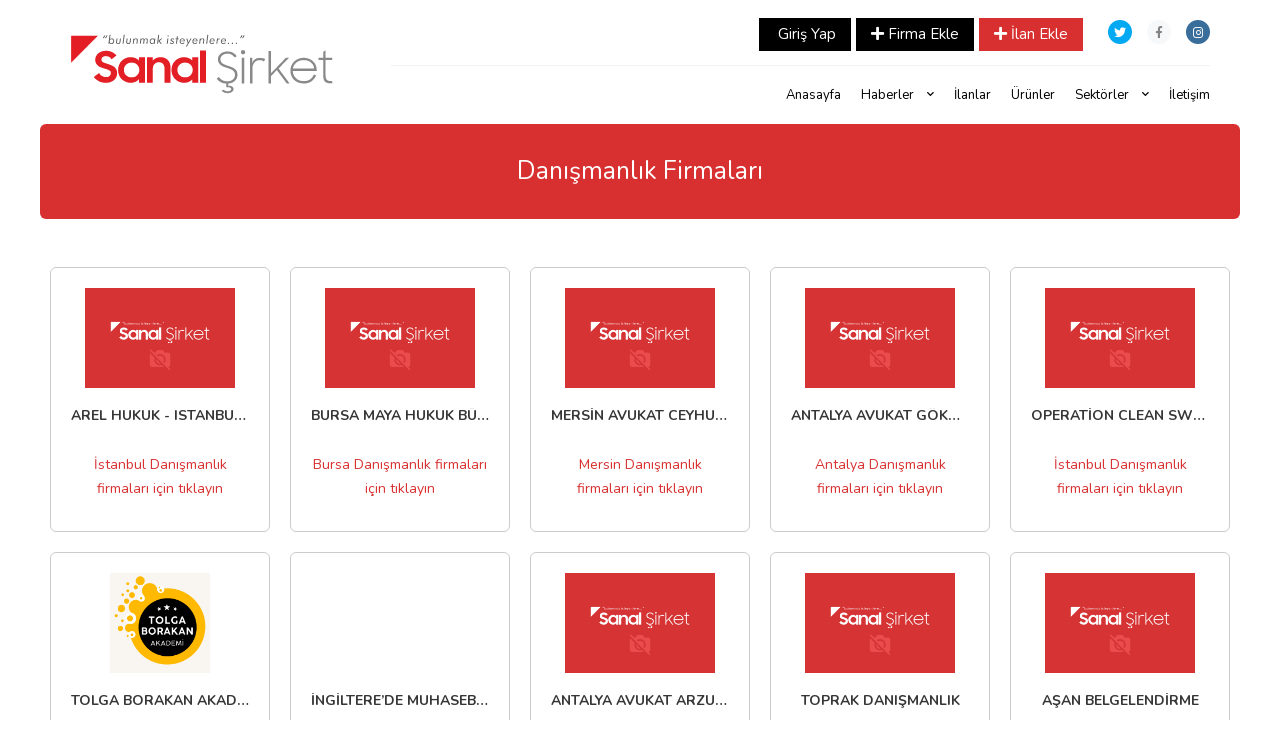

--- FILE ---
content_type: text/html; charset=UTF-8
request_url: https://www.sanalsirket.com/kategori/danismanlik.html
body_size: 10688
content:
<!DOCTYPE html>
<html>

<head>
		<base href="https://www.sanalsirket.com/"> <!-- alt klasöre site kurulmazsa eğer / işaretini silebilirsiniz -->
    <meta charset="UTF-8">
    <meta name='dmca-site-verification' content='UVFRbVU4a3VDeWZnRE9JYkpvc2gyaEtMRXJaVmFoMGJxTldUT2FVT1FhUT01' />
    <meta http-equiv="X-UA-Compatible" content="IE=edge">
    <meta name="viewport" content="width=device-width, initial-scale=1, minimum-scale=1, maximum-scale=1">
    
    
	<title> Danışmanlık Firmaları</title>
   
  <meta name="google-site-verification" content="zO9k67YEj75trE7PuU8XgK9rk3s4yW7jTZv5MFp5L2I" />
   
    <meta name="description" content="Danışmanlık firmaları, adresleri ve telefon numaraları" />
    <meta name="keywords" content="Danışmanlık hizmeti veren firmaların adreslerine, telefon numaralarına ve çalışma saatlerine Sanal Şirket'ten ulaşabilirsiniz." />
    <meta property="og:title" content=" Danışmanlık Firmaları" />
    <meta property="og:description" content="Danışmanlık firmaları, adresleri ve telefon numaraları" />
 
    <meta name="author" content="Sanal Şirket - Firma Rehberi" />
    <meta name="Abstract" content="Sanal Şirket - Firma Rehberi">
    <meta name="Copyright" content="Copyrigt © 2018 Sanal Şirket">
    <meta name="robots" content="index, follow" /> 
 
 
	

   <link rel="canonical" href="https://www.sanalsirket.com/kategori/danismanlik.html" />   
   
     
    
    

    <link href="//fonts.googleapis.com/css?family=Nunito:300,400,700" rel="stylesheet" type="text/css">
   <link rel="stylesheet" href="//use.fontawesome.com/releases/v5.6.1/css/all.css" integrity="sha384-gfdkjb5BdAXd+lj+gudLWI+BXq4IuLW5IT+brZEZsLFm++aCMlF1V92rMkPaX4PP" crossorigin="anonymous">
    <link href="tema/firmarehberi/assets/libraries/owl.carousel/assets/owl.carousel.css" rel="stylesheet" type="text/css">
    <link href="tema/firmarehberi/assets/libraries/colorbox/example1/colorbox.css" rel="stylesheet" type="text/css">
    <link href="tema/firmarehberi/assets/libraries/bootstrap-fileinput/fileinput.min.css" rel="stylesheet" type="text/css">
    <link href="tema/firmarehberi/assets/css/superlist.css" rel="stylesheet" type="text/css">
    <link href="tema/firmarehberi/assets/css/tema.css" rel="stylesheet" type="text/css">
    
	<!-- notify CSS -->
    <link rel="stylesheet" href="tema/firmarehberi/assets/css/pages.css">
	<!-- tagsinput css-->
    
    
        <!-- Owl Stylesheets -->
    <link rel="stylesheet" href="tema/firmarehberi/assets/owlcarousel/assets/owl.carousel.min.css">
    <link rel="stylesheet" href="tema/firmarehberi/assets/owlcarousel/assets/owl.theme.default.min.css">
    
    
    <link href="tema/firmarehberi/assets/bootstrap-tagsinput/dist/bootstrap-tagsinput.css" rel="stylesheet" />

    <link rel="shortcut icon" href="tema/firmarehberi/uploads/favicon/cropped-favicon_1.png">
	
	<script src="iyzico/jquery.min.js"></script>
    
	

	
	<!-- tagsinput css-->
	<script src="tema/firmarehberi/assets/bootstrap-tagsinput/dist/bootstrap-tagsinput.min.js"></script>
	<script src="//cdn.tinymce.com/4/tinymce.min.js"></script>
	<!-- Slider js
	============================================ --> 
  
	<!-- notify js
	============================================ --> 
	<script src="tema/firmarehberi/assets/js/jquery.core.js"></script>
	<script src="tema/firmarehberi/assets/js/notifyjs/dist/notify.min.js"></script>
	<script src="tema/firmarehberi/assets/js/notifications/notify-metro.js"></script>
    <script src="tema/firmarehberi/assets/vendors/jquery.min.js"></script>
    <script src="tema/firmarehberi/assets/owlcarousel/owl.carousel.js"></script>
	</head>


<body class="">

    <div class="page-wrapper">

        <header class="header">
			<div class="header-wrapper">
				<div class="container">
					<div class="mobilust hidden-lg hidden-md">					
						<ul class="header-nav-secondary nav nav-pills ozelmenu">
														                            
							<li><a href="giris.html" style="color: #000"><i class="fa fa-sign-in" aria-hidden="true"></i> Giriş Yap</a></li>
							<li><a href="Kayit/paket-1.html" style="color: #000"><i class="fa fa-plus"></i> Firma Ekle</a></li>
																
							 
						</ul>
					</div>
					<div class="header-inner">						
						<div class="header-logo">
							<a href="index.html">
								<img src="tema/firmarehberi/uploads/logo/sanalsirket.svg" width="266px" alt="Sanal Şirket - Firma Rehberi">
							</a>
						</div>
						<!-- /.header-logo -->

						<div class="header-content">
							<div class="header-top">
								<ul class="header-nav-social social-links nav nav-pills hidden-sm hidden-xs">
									<li><a target="_blank" href="https://twitter.com/sanalsirketcom"><i class="fab fa-twitter"></i></a></li>
									<li><a target="_blank" href="https://www.facebook.com/sanalsirket/"><i class="fab fa-facebook-f"></i></a></li>
									<li><a target="_blank" href="https://www.instagram.com/sanalsirketcom/"><i class="fab fa-instagram"></i></a></li>
								</ul>
								<!-- /.header-nav-social -->

								<ul class="header-nav-secondary nav nav-pills ozelmenu2">
																											 <li><a href="giris.html"><i class="fa fa-sign-in" aria-hidden="true"></i> Giriş Yap</a></li> 
									 <li><a href="Kayit/paket-1.html"><i class="fa fa-plus"></i> Firma Ekle</a></li> 
									
									
									
																		
									 
									
									 <li><a style="background: #d83030;"  href="panel_ilan_ekle.html"><i class="fa fa-plus"></i> İlan Ekle</a></li> 
									
									
								</ul>
							</div>
							<!-- /.header-top -->

							<div class="header-bottom">
			 
								<!-- /.header-action -->

								<ul class="header-nav-primary nav nav-pills collapse navbar-collapse menumb">
									<li >
										<a href="index.html">Anasayfa</a>
									</li>
 
									
									<li >
										<a href="haberler.html">Haberler <i class="fa fa-chevron-down"></i></a>
																				<ul class="sub-menu">
																					
											<li><a href="HaberKategori/firmalar-dan-haberler.html">Firmalar'dan Haberler</a></li>
																					
											<li><a href="HaberKategori/blog-son-yazilar.html">Blog Son Yazılar</a></li>
											 
										</ul>
									</li>
									
									
									<li >
										<a href="ilanlar.html">İlanlar</a>
									</li>
									
									<li >
										<a href="urunler.html">Ürünler</a>
									</li>
								

									<li class="has-mega-menu ">
										<a href="javascript:void(0);">Sektörler <i class="fa fa-chevron-down"></i></a>

										<ul class="mega-menu" id="lat">
                                        
                                        
                                        <input type="text" id="myInput" onkeyup="myFunction()" placeholder="Hangi Sektörde Aramak Yaptınız ?">
                                        
																																 
											<li>
												<a href="kategori/motosiklet-yedek-parca.html"><i style="font-size: 15px;vertical-align: 0;margin-right: 5px;" class=""></i>Motosiklet Yedek Parça</a>
											</li>
																						 
											<li>
												<a href="kategori/kombi-servisi.html"><i style="font-size: 15px;vertical-align: 0;margin-right: 5px;" class=""></i>Kombi Servisi</a>
											</li>
																						 
											<li>
												<a href="kategori/aluminyum-pvc.html"><i style="font-size: 15px;vertical-align: 0;margin-right: 5px;" class="183"></i>Aluminyum  Pvc</a>
											</li>
																						 
											<li>
												<a href="kategori/tarim-hayvancilik.html"><i style="font-size: 15px;vertical-align: 0;margin-right: 5px;" class="388"></i>Tarım / Hayvancılık</a>
											</li>
																						 
											<li>
												<a href="kategori/raf-sistemleri.html"><i style="font-size: 15px;vertical-align: 0;margin-right: 5px;" class="510"></i>Raf Sistemleri</a>
											</li>
																						 
											<li>
												<a href="kategori/ambalaj.html"><i style="font-size: 15px;vertical-align: 0;margin-right: 5px;" class="184"></i>Ambalaj</a>
											</li>
																						 
											<li>
												<a href="kategori/somine.html"><i style="font-size: 15px;vertical-align: 0;margin-right: 5px;" class="389"></i>Şömine</a>
											</li>
																						 
											<li>
												<a href="kategori/kompresor-sanayi.html"><i style="font-size: 15px;vertical-align: 0;margin-right: 5px;" class="511"></i>Kompresör Sanayi</a>
											</li>
																						 
											<li>
												<a href="kategori/buro-mobilyalari.html"><i style="font-size: 15px;vertical-align: 0;margin-right: 5px;" class="187"></i>Büro Mobilyaları</a>
											</li>
																						 
											<li>
												<a href="kategori/sihhi-tesisat.html"><i style="font-size: 15px;vertical-align: 0;margin-right: 5px;" class="390"></i>Sıhhi Tesisat</a>
											</li>
																						 
											<li>
												<a href="kategori/dans-akademi.html"><i style="font-size: 15px;vertical-align: 0;margin-right: 5px;" class="512"></i>Dans Akademi</a>
											</li>
																						 
											<li>
												<a href="kategori/elektrik-elektronik.html"><i style="font-size: 15px;vertical-align: 0;margin-right: 5px;" class="190"></i>Elektrik Elektronik</a>
											</li>
																						 
											<li>
												<a href="kategori/reklamcilik.html"><i style="font-size: 15px;vertical-align: 0;margin-right: 5px;" class="391"></i>Reklamcılık</a>
											</li>
																						 
											<li>
												<a href="kategori/yazar-kasa.html"><i style="font-size: 15px;vertical-align: 0;margin-right: 5px;" class="514"></i>Yazar Kasa</a>
											</li>
																						 
											<li>
												<a href="kategori/dekorasyon.html"><i style="font-size: 15px;vertical-align: 0;margin-right: 5px;" class="192"></i>Dekorasyon</a>
											</li>
																						 
											<li>
												<a href="kategori/yayin-evleri.html"><i style="font-size: 15px;vertical-align: 0;margin-right: 5px;" class="392"></i>Yayın Evleri</a>
											</li>
																						 
											<li>
												<a href="kategori/paketleme.html"><i style="font-size: 15px;vertical-align: 0;margin-right: 5px;" class="515"></i>Paketleme</a>
											</li>
																						 
											<li>
												<a href="kategori/gida-gida-urunleri.html"><i style="font-size: 15px;vertical-align: 0;margin-right: 5px;" class="193"></i>Gıda / Gıda Ürünleri</a>
											</li>
																						 
											<li>
												<a href="kategori/su-pompacilari.html"><i style="font-size: 15px;vertical-align: 0;margin-right: 5px;" class="393"></i>Su Pompacıları</a>
											</li>
																						 
											<li>
												<a href="kategori/fuar-stand.html"><i style="font-size: 15px;vertical-align: 0;margin-right: 5px;" class="517"></i>Fuar Stand</a>
											</li>
																						 
											<li>
												<a href="kategori/kimya-sanayi.html"><i style="font-size: 15px;vertical-align: 0;margin-right: 5px;" class="195"></i>Kimya Sanayi</a>
											</li>
																						 
											<li>
												<a href="kategori/olcu-ve-tarti-sistemleri.html"><i style="font-size: 15px;vertical-align: 0;margin-right: 5px;" class="394"></i>Ölçü Ve Tartı Sistemleri</a>
											</li>
																						 
											<li>
												<a href="kategori/maden-ve-metal.html"><i style="font-size: 15px;vertical-align: 0;margin-right: 5px;" class="196"></i>Maden ve Metal</a>
											</li>
																						 
											<li>
												<a href="kategori/otomatik-kapi.html"><i style="font-size: 15px;vertical-align: 0;margin-right: 5px;" class="395"></i>Otomatik Kapı</a>
											</li>
																						 
											<li>
												<a href="kategori/perde.html"><i style="font-size: 15px;vertical-align: 0;margin-right: 5px;" class="519"></i>Perde </a>
											</li>
																						 
											<li>
												<a href="kategori/mobilya.html"><i style="font-size: 15px;vertical-align: 0;margin-right: 5px;" class="198"></i>Mobilya </a>
											</li>
																						 
											<li>
												<a href="kategori/merdiven.html"><i style="font-size: 15px;vertical-align: 0;margin-right: 5px;" class="396"></i>Merdiven</a>
											</li>
																						 
											<li>
												<a href="kategori/hazir-beton-uretimi.html"><i style="font-size: 15px;vertical-align: 0;margin-right: 5px;" class="520"></i>Hazır Beton Üretimi</a>
											</li>
																						 
											<li>
												<a href="kategori/ahsap-ormancilik.html"><i style="font-size: 15px;vertical-align: 0;margin-right: 5px;" class="199"></i>Ahşap - Ormancılık</a>
											</li>
																						 
											<li>
												<a href="kategori/makina-ve-kalip-sanayi.html"><i style="font-size: 15px;vertical-align: 0;margin-right: 5px;" class="397"></i>Makina ve Kalıp Sanayi</a>
											</li>
																						 
											<li>
												<a href="kategori/kuyumcular.html"><i style="font-size: 15px;vertical-align: 0;margin-right: 5px;" class="521"></i>Kuyumcular</a>
											</li>
																						 
											<li>
												<a href="kategori/otomotiv.html"><i style="font-size: 15px;vertical-align: 0;margin-right: 5px;" class="200"></i>Otomotiv</a>
											</li>
																						 
											<li>
												<a href="kategori/av-malzemeleri.html"><i style="font-size: 15px;vertical-align: 0;margin-right: 5px;" class="398"></i>Av Malzemeleri</a>
											</li>
																						 
											<li>
												<a href="kategori/pansiyon.html"><i style="font-size: 15px;vertical-align: 0;margin-right: 5px;" class="522"></i>Pansiyon</a>
											</li>
																						 
											<li>
												<a href="kategori/plastik-sanayi.html"><i style="font-size: 15px;vertical-align: 0;margin-right: 5px;" class="201"></i>Plastik Sanayi</a>
											</li>
																						 
											<li>
												<a href="kategori/vidanjor.html"><i style="font-size: 15px;vertical-align: 0;margin-right: 5px;" class="399"></i>Vidanjör</a>
											</li>
																						 
											<li>
												<a href="kategori/gida-makineleri.html"><i style="font-size: 15px;vertical-align: 0;margin-right: 5px;" class="523"></i>Gıda Makineleri</a>
											</li>
																						 
											<li>
												<a href="kategori/saglik-kozmetik.html"><i style="font-size: 15px;vertical-align: 0;margin-right: 5px;" class="202"></i>Sağlık - Kozmetik</a>
											</li>
																						 
											<li>
												<a href="kategori/mimarlik-muhendislik.html"><i style="font-size: 15px;vertical-align: 0;margin-right: 5px;" class="400"></i>Mimarlık Mühendislik</a>
											</li>
																						 
											<li>
												<a href="kategori/otomasyon.html"><i style="font-size: 15px;vertical-align: 0;margin-right: 5px;" class="525"></i>Otomasyon</a>
											</li>
																						 
											<li>
												<a href="kategori/giyim-ve-tekstil.html"><i style="font-size: 15px;vertical-align: 0;margin-right: 5px;" class="203"></i>Giyim ve Tekstil </a>
											</li>
																						 
											<li>
												<a href="kategori/dedektor.html"><i style="font-size: 15px;vertical-align: 0;margin-right: 5px;" class="401"></i>Dedektör</a>
											</li>
																						 
											<li>
												<a href="kategori/madeni-yaglar.html"><i style="font-size: 15px;vertical-align: 0;margin-right: 5px;" class="527"></i>Madeni Yağlar</a>
											</li>
																						 
											<li>
												<a href="kategori/turizm.html"><i style="font-size: 15px;vertical-align: 0;margin-right: 5px;" class="205"></i>Turizm</a>
											</li>
																						 
											<li>
												<a href="kategori/celik-konstruksiyon.html"><i style="font-size: 15px;vertical-align: 0;margin-right: 5px;" class="402"></i>Çelik Konstruksiyon</a>
											</li>
																						 
											<li>
												<a href="kategori/aksesuar.html"><i style="font-size: 15px;vertical-align: 0;margin-right: 5px;" class="529"></i>Aksesuar</a>
											</li>
																						 
											<li>
												<a href="kategori/gemi-tamir-bakim.html"><i style="font-size: 15px;vertical-align: 0;margin-right: 5px;" class="403"></i>Gemi Tamir Bakım</a>
											</li>
																						 
											<li>
												<a href="kategori/oyun-gruplari.html"><i style="font-size: 15px;vertical-align: 0;margin-right: 5px;" class="532"></i>Oyun Grupları</a>
											</li>
																						 
											<li>
												<a href="kategori/cicekciler.html"><i style="font-size: 15px;vertical-align: 0;margin-right: 5px;" class="210"></i>Çiçekçiler</a>
											</li>
																						 
											<li>
												<a href="kategori/akaryakit-istasyonlari.html"><i style="font-size: 15px;vertical-align: 0;margin-right: 5px;" class="404"></i>Akaryakıt İstasyonları</a>
											</li>
																						 
											<li>
												<a href="kategori/is-sagligi-ve-guvenligi.html"><i style="font-size: 15px;vertical-align: 0;margin-right: 5px;" class="534"></i>İş Sağlığı ve Güvenliği</a>
											</li>
																						 
											<li>
												<a href="kategori/guvenlik-sistemleri.html"><i style="font-size: 15px;vertical-align: 0;margin-right: 5px;" class="227"></i>Güvenlik Sistemleri</a>
											</li>
																						 
											<li>
												<a href="kategori/dugun-salonlari.html"><i style="font-size: 15px;vertical-align: 0;margin-right: 5px;" class="405"></i>Düğün Salonları</a>
											</li>
																						 
											<li>
												<a href="kategori/tasimacilik.html"><i style="font-size: 15px;vertical-align: 0;margin-right: 5px;" class="535"></i>Taşımacılık</a>
											</li>
																						 
											<li>
												<a href="kategori/hosting.html"><i style="font-size: 15px;vertical-align: 0;margin-right: 5px;" class="228"></i>Hosting</a>
											</li>
																						 
											<li>
												<a href="kategori/el-sanati-urunleri.html"><i style="font-size: 15px;vertical-align: 0;margin-right: 5px;" class="406"></i>El Sanatı Ürünleri</a>
											</li>
																						 
											<li>
												<a href="kategori/plaket-tabela.html"><i style="font-size: 15px;vertical-align: 0;margin-right: 5px;" class="536"></i>Plaket - Tabela</a>
											</li>
																						 
											<li>
												<a href="kategori/celik-para-kasalari.html"><i style="font-size: 15px;vertical-align: 0;margin-right: 5px;" class="229"></i>Çelik Para Kasaları</a>
											</li>
																						 
											<li>
												<a href="kategori/hali-kilim.html"><i style="font-size: 15px;vertical-align: 0;margin-right: 5px;" class="407"></i>Halı-Kilim</a>
											</li>
																						 
											<li>
												<a href="kategori/iletisim.html"><i style="font-size: 15px;vertical-align: 0;margin-right: 5px;" class="540"></i>İletişim</a>
											</li>
																						 
											<li>
												<a href="kategori/dershane-ve-kurslar.html"><i style="font-size: 15px;vertical-align: 0;margin-right: 5px;" class="234"></i>Dershane ve Kurslar</a>
											</li>
																						 
											<li>
												<a href="kategori/firin-market.html"><i style="font-size: 15px;vertical-align: 0;margin-right: 5px;" class="408"></i>Fırın Market</a>
											</li>
																						 
											<li>
												<a href="kategori/hamam-sauna.html"><i style="font-size: 15px;vertical-align: 0;margin-right: 5px;" class="541"></i>Hamam - Sauna</a>
											</li>
																						 
											<li>
												<a href="kategori/surucu-kurslari.html"><i style="font-size: 15px;vertical-align: 0;margin-right: 5px;" class="238"></i>Sürücü Kursları</a>
											</li>
																						 
											<li>
												<a href="kategori/oyuncak-makinalari.html"><i style="font-size: 15px;vertical-align: 0;margin-right: 5px;" class="410"></i>Oyuncak Makinaları</a>
											</li>
																						 
											<li>
												<a href="kategori/mantolama.html"><i style="font-size: 15px;vertical-align: 0;margin-right: 5px;" class="542"></i>Mantolama</a>
											</li>
																						 
											<li>
												<a href="kategori/ogrenci-yurtlari.html"><i style="font-size: 15px;vertical-align: 0;margin-right: 5px;" class="240"></i>Öğrenci Yurtları</a>
											</li>
																						 
											<li>
												<a href="kategori/metal-sanayi.html"><i style="font-size: 15px;vertical-align: 0;margin-right: 5px;" class="411"></i>Metal Sanayi</a>
											</li>
																						 
											<li>
												<a href="kategori/dugun-fotografcisi.html"><i style="font-size: 15px;vertical-align: 0;margin-right: 5px;" class="544"></i>Düğün Fotoğrafçısı</a>
											</li>
																						 
											<li>
												<a href="kategori/jenerator-ve-enerji.html"><i style="font-size: 15px;vertical-align: 0;margin-right: 5px;" class="244"></i>Jeneratör ve Enerji</a>
											</li>
																						 
											<li>
												<a href="kategori/organizasyon.html"><i style="font-size: 15px;vertical-align: 0;margin-right: 5px;" class="412"></i>Organizasyon</a>
											</li>
																						 
											<li>
												<a href="kategori/mutfak-banyo-tezgahlari.html"><i style="font-size: 15px;vertical-align: 0;margin-right: 5px;" class="546"></i>Mutfak-Banyo Tezgahları</a>
											</li>
																						 
											<li>
												<a href="kategori/endustriyel-mutfak.html"><i style="font-size: 15px;vertical-align: 0;margin-right: 5px;" class="249"></i>Endüstriyel Mutfak</a>
											</li>
																						 
											<li>
												<a href="kategori/jeofizik-jeoloji.html"><i style="font-size: 15px;vertical-align: 0;margin-right: 5px;" class="413"></i>Jeofizik-Jeoloji</a>
											</li>
																						 
											<li>
												<a href="kategori/fizyoterapist.html"><i style="font-size: 15px;vertical-align: 0;margin-right: 5px;" class="548"></i>Fizyoterapist</a>
											</li>
																						 
											<li>
												<a href="kategori/izolasyon-ve-yalitim.html"><i style="font-size: 15px;vertical-align: 0;margin-right: 5px;" class="250"></i>İzolasyon ve Yalıtım</a>
											</li>
																						 
											<li>
												<a href="kategori/temizlik.html"><i style="font-size: 15px;vertical-align: 0;margin-right: 5px;" class="415"></i>Temizlik</a>
											</li>
																						 
											<li>
												<a href="kategori/cocuk-sagligi-ve-hastaliklari.html"><i style="font-size: 15px;vertical-align: 0;margin-right: 5px;" class="549"></i>Çocuk Sağlığı ve Hastalıkları</a>
											</li>
																						 
											<li>
												<a href="kategori/havalandirma.html"><i style="font-size: 15px;vertical-align: 0;margin-right: 5px;" class="251"></i>Havalandırma</a>
											</li>
																						 
											<li>
												<a href="kategori/psikolojik-danisma-ve-rehberlik.html"><i style="font-size: 15px;vertical-align: 0;margin-right: 5px;" class="550"></i>Psikolojik Danışma ve Rehberlik</a>
											</li>
																						 
											<li>
												<a href="kategori/cilingir-anahtar.html"><i style="font-size: 15px;vertical-align: 0;margin-right: 5px;" class="254"></i>Çilingir Anahtar</a>
											</li>
																						 
											<li>
												<a href="kategori/bebek-oyuncak.html"><i style="font-size: 15px;vertical-align: 0;margin-right: 5px;" class="417"></i>Bebek-Oyuncak</a>
											</li>
																						 
											<li>
												<a href="kategori/kurslar.html"><i style="font-size: 15px;vertical-align: 0;margin-right: 5px;" class="551"></i>Kurslar</a>
											</li>
																						 
											<li>
												<a href="kategori/bahce-ve-peyzaj.html"><i style="font-size: 15px;vertical-align: 0;margin-right: 5px;" class="255"></i>Bahçe ve Peyzaj</a>
											</li>
																						 
											<li>
												<a href="kategori/kagit-ve-seluloz.html"><i style="font-size: 15px;vertical-align: 0;margin-right: 5px;" class="419"></i>Kağıt ve Selüloz</a>
											</li>
																						 
											<li>
												<a href="kategori/beyaz-esya.html"><i style="font-size: 15px;vertical-align: 0;margin-right: 5px;" class="256"></i>Beyaz Eşya</a>
											</li>
																						 
											<li>
												<a href="kategori/oto-yikama.html"><i style="font-size: 15px;vertical-align: 0;margin-right: 5px;" class="553"></i>Oto Yıkama</a>
											</li>
																						 
											<li>
												<a href="kategori/celik-kapi.html"><i style="font-size: 15px;vertical-align: 0;margin-right: 5px;" class="258"></i>Çelik Kapı</a>
											</li>
																						 
											<li>
												<a href="kategori/zuccaciye.html"><i style="font-size: 15px;vertical-align: 0;margin-right: 5px;" class="421"></i>Züccaciye</a>
											</li>
																						 
											<li>
												<a href="kategori/harita.html"><i style="font-size: 15px;vertical-align: 0;margin-right: 5px;" class="554"></i>Harita</a>
											</li>
																						 
											<li>
												<a href="kategori/fidancilik.html"><i style="font-size: 15px;vertical-align: 0;margin-right: 5px;" class="260"></i>Fidancılık</a>
											</li>
																						 
											<li>
												<a href="kategori/saglik-ve-medikal-saglikli-beslenme.html"><i style="font-size: 15px;vertical-align: 0;margin-right: 5px;" class="422"></i>Sağlık ve Medikal Sağlıklı beslenme</a>
											</li>
																						 
											<li>
												<a href="kategori/baca-sistemleri.html"><i style="font-size: 15px;vertical-align: 0;margin-right: 5px;" class="555"></i>Baca Sistemleri</a>
											</li>
																						 
											<li>
												<a href="kategori/cit-sistemleri.html"><i style="font-size: 15px;vertical-align: 0;margin-right: 5px;" class="266"></i>Çit Sistemleri</a>
											</li>
																						 
											<li>
												<a href="kategori/hali-saha.html"><i style="font-size: 15px;vertical-align: 0;margin-right: 5px;" class="556"></i>Halı Saha</a>
											</li>
																						 
											<li>
												<a href="kategori/restaurant-cafe-bar.html"><i style="font-size: 15px;vertical-align: 0;margin-right: 5px;" class="270"></i>Restaurant - Cafe - Bar</a>
											</li>
																						 
											<li>
												<a href="kategori/guzellik-ve-bakim.html"><i style="font-size: 15px;vertical-align: 0;margin-right: 5px;" class="426"></i>Güzellik ve Bakım </a>
											</li>
																						 
											<li>
												<a href="kategori/taxi.html"><i style="font-size: 15px;vertical-align: 0;margin-right: 5px;" class="557"></i>Taxi</a>
											</li>
																						 
											<li>
												<a href="kategori/catering.html"><i style="font-size: 15px;vertical-align: 0;margin-right: 5px;" class="271"></i>Catering</a>
											</li>
																						 
											<li>
												<a href="kategori/pilates.html"><i style="font-size: 15px;vertical-align: 0;margin-right: 5px;" class="558"></i>Pilates</a>
											</li>
																						 
											<li>
												<a href="kategori/emlak.html"><i style="font-size: 15px;vertical-align: 0;margin-right: 5px;" class="273"></i>Emlak</a>
											</li>
																						 
											<li>
												<a href="kategori/e-ticaret.html"><i style="font-size: 15px;vertical-align: 0;margin-right: 5px;" class="428"></i>E-Ticaret</a>
											</li>
																						 
											<li>
												<a href="kategori/gelinlik.html"><i style="font-size: 15px;vertical-align: 0;margin-right: 5px;" class="559"></i>Gelinlik</a>
											</li>
																						 
											<li>
												<a href="kategori/guvenlik-sirketleri.html"><i style="font-size: 15px;vertical-align: 0;margin-right: 5px;" class="274"></i>Güvenlik Şirketleri</a>
											</li>
																						 
											<li>
												<a href="kategori/dusakabin.html"><i style="font-size: 15px;vertical-align: 0;margin-right: 5px;" class="431"></i>Duşakabin</a>
											</li>
																						 
											<li>
												<a href="kategori/klima-servisi.html"><i style="font-size: 15px;vertical-align: 0;margin-right: 5px;" class="560"></i>Klima servisi</a>
											</li>
																						 
											<li>
												<a href="kategori/sigorta-acentalari.html"><i style="font-size: 15px;vertical-align: 0;margin-right: 5px;" class="275"></i>Sigorta Acentaları</a>
											</li>
																						 
											<li>
												<a href="kategori/havuz-ekipmanlari.html"><i style="font-size: 15px;vertical-align: 0;margin-right: 5px;" class="432"></i>Havuz Ekipmanları</a>
											</li>
																						 
											<li>
												<a href="kategori/tercume-burolari.html"><i style="font-size: 15px;vertical-align: 0;margin-right: 5px;" class="276"></i>Tercüme Büroları</a>
											</li>
																						 
											<li>
												<a href="kategori/tekstil.html"><i style="font-size: 15px;vertical-align: 0;margin-right: 5px;" class="433"></i>Tekstil</a>
											</li>
																						 
											<li>
												<a href="kategori/teknik-servisler.html"><i style="font-size: 15px;vertical-align: 0;margin-right: 5px;" class="277"></i>Teknik Servisler</a>
											</li>
																						 
											<li>
												<a href="kategori/bilisim-ve-teknoloji.html"><i style="font-size: 15px;vertical-align: 0;margin-right: 5px;" class="434"></i>Bilişim ve Teknoloji</a>
											</li>
																						 
											<li>
												<a href="kategori/demir-celik-dokum.html"><i style="font-size: 15px;vertical-align: 0;margin-right: 5px;" class="279"></i>Demir Çelik Döküm</a>
											</li>
																						 
											<li>
												<a href="kategori/ogrenci-evleri.html"><i style="font-size: 15px;vertical-align: 0;margin-right: 5px;" class="437"></i>Öğrenci Evleri</a>
											</li>
																						 
											<li>
												<a href="kategori/sondaj.html"><i style="font-size: 15px;vertical-align: 0;margin-right: 5px;" class="280"></i>Sondaj</a>
											</li>
																						 
											<li>
												<a href="kategori/dis-cephe-sistemleri.html"><i style="font-size: 15px;vertical-align: 0;margin-right: 5px;" class="438"></i>Dış Cephe Sistemleri</a>
											</li>
																						 
											<li>
												<a href="kategori/hirdavat.html"><i style="font-size: 15px;vertical-align: 0;margin-right: 5px;" class="287"></i>Hırdavat</a>
											</li>
																						 
											<li>
												<a href="kategori/mali-musavirlik.html"><i style="font-size: 15px;vertical-align: 0;margin-right: 5px;" class="439"></i>Mali Müşavirlik</a>
											</li>
																						 
											<li>
												<a href="kategori/isitma-sogutma.html"><i style="font-size: 15px;vertical-align: 0;margin-right: 5px;" class="288"></i>Isıtma Soğutma</a>
											</li>
																						 
											<li>
												<a href="kategori/is-makinalari.html"><i style="font-size: 15px;vertical-align: 0;margin-right: 5px;" class="290"></i>İş Makinaları</a>
											</li>
																						 
											<li>
												<a href="kategori/ozel-egitim-ve-rehabilitasyon.html"><i style="font-size: 15px;vertical-align: 0;margin-right: 5px;" class="442"></i>Özel Eğitim ve Rehabilitasyon</a>
											</li>
																						 
											<li>
												<a href="kategori/matbaa-baski-ofset.html"><i style="font-size: 15px;vertical-align: 0;margin-right: 5px;" class="291"></i>Matbaa Baskı Ofset</a>
											</li>
																						 
											<li>
												<a href="kategori/pazarlama.html"><i style="font-size: 15px;vertical-align: 0;margin-right: 5px;" class="443"></i>Pazarlama</a>
											</li>
																						 
											<li>
												<a href="kategori/mobilya-makineleri.html"><i style="font-size: 15px;vertical-align: 0;margin-right: 5px;" class="292"></i>Mobilya Makineleri</a>
											</li>
																						 
											<li>
												<a href="kategori/yapimci-sirketler.html"><i style="font-size: 15px;vertical-align: 0;margin-right: 5px;" class="444"></i>Yapımcı Şirketler</a>
											</li>
																						 
											<li>
												<a href="kategori/pompa-kompresor.html"><i style="font-size: 15px;vertical-align: 0;margin-right: 5px;" class="293"></i>Pompa - Kompresör</a>
											</li>
																						 
											<li>
												<a href="kategori/kozmetik.html"><i style="font-size: 15px;vertical-align: 0;margin-right: 5px;" class="445"></i>Kozmetik</a>
											</li>
																						 
											<li>
												<a href="kategori/sandalyeciler.html"><i style="font-size: 15px;vertical-align: 0;margin-right: 5px;" class="297"></i>Sandalyeciler</a>
											</li>
																						 
											<li>
												<a href="kategori/hediyelik-esya.html"><i style="font-size: 15px;vertical-align: 0;margin-right: 5px;" class="446"></i>Hediyelik Eşya</a>
											</li>
																						 
											<li>
												<a href="kategori/oto-aksesuar-doseme.html"><i style="font-size: 15px;vertical-align: 0;margin-right: 5px;" class="300"></i>Oto Aksesuar Döşeme</a>
											</li>
																						 
											<li>
												<a href="kategori/egitim-gerecleri.html"><i style="font-size: 15px;vertical-align: 0;margin-right: 5px;" class="447"></i>Eğitim Gereçleri</a>
											</li>
																						 
											<li>
												<a href="kategori/kasa-dorse-imalati.html"><i style="font-size: 15px;vertical-align: 0;margin-right: 5px;" class="302"></i>Kasa Dorse İmalatı</a>
											</li>
																						 
											<li>
												<a href="kategori/fatura-odeme.html"><i style="font-size: 15px;vertical-align: 0;margin-right: 5px;" class="448"></i>Fatura Ödeme</a>
											</li>
																						 
											<li>
												<a href="kategori/oto-kurtarma.html"><i style="font-size: 15px;vertical-align: 0;margin-right: 5px;" class="303"></i>Oto Kurtarma</a>
											</li>
																						 
											<li>
												<a href="kategori/kontrol-otomasyon.html"><i style="font-size: 15px;vertical-align: 0;margin-right: 5px;" class="449"></i>Kontrol-Otomasyon</a>
											</li>
																						 
											<li>
												<a href="kategori/oto-galeriler.html"><i style="font-size: 15px;vertical-align: 0;margin-right: 5px;" class="304"></i>Oto Galeriler</a>
											</li>
																						 
											<li>
												<a href="kategori/otomatik-kepenk-sistemleri.html"><i style="font-size: 15px;vertical-align: 0;margin-right: 5px;" class="450"></i>Otomatik Kepenk Sistemleri</a>
											</li>
																						 
											<li>
												<a href="kategori/otogaz-donusum-sistemleri.html"><i style="font-size: 15px;vertical-align: 0;margin-right: 5px;" class="305"></i>Otogaz Dönüşüm Sistemleri</a>
											</li>
																						 
											<li>
												<a href="kategori/yapi-denetim.html"><i style="font-size: 15px;vertical-align: 0;margin-right: 5px;" class="451"></i>Yapı Denetim</a>
											</li>
																						 
											<li>
												<a href="kategori/oto-yedek-parca.html"><i style="font-size: 15px;vertical-align: 0;margin-right: 5px;" class="307"></i>Oto Yedek Parça</a>
											</li>
																						 
											<li>
												<a href="kategori/kirtasiye-fotokopi.html"><i style="font-size: 15px;vertical-align: 0;margin-right: 5px;" class="452"></i>Kırtasiye/Fotokopi</a>
											</li>
																						 
											<li>
												<a href="kategori/oto-tamir-bakim.html"><i style="font-size: 15px;vertical-align: 0;margin-right: 5px;" class="308"></i>Oto Tamir Bakım</a>
											</li>
																						 
											<li>
												<a href="kategori/su-depolari.html"><i style="font-size: 15px;vertical-align: 0;margin-right: 5px;" class="453"></i>Su Depoları</a>
											</li>
																						 
											<li>
												<a href="kategori/guzellik-salonlari.html"><i style="font-size: 15px;vertical-align: 0;margin-right: 5px;" class="312"></i>Güzellik Salonları</a>
											</li>
																						 
											<li>
												<a href="kategori/boyama-ve-kumlama.html"><i style="font-size: 15px;vertical-align: 0;margin-right: 5px;" class="454"></i>Boyama ve Kumlama</a>
											</li>
																						 
											<li>
												<a href="kategori/masaj-salonlari.html"><i style="font-size: 15px;vertical-align: 0;margin-right: 5px;" class="314"></i>Masaj Salonları</a>
											</li>
																						 
											<li>
												<a href="kategori/komurculuk.html"><i style="font-size: 15px;vertical-align: 0;margin-right: 5px;" class="455"></i>Kömürcülük</a>
											</li>
																						 
											<li>
												<a href="kategori/medikal.html"><i style="font-size: 15px;vertical-align: 0;margin-right: 5px;" class="315"></i>Medikal </a>
											</li>
																						 
											<li>
												<a href="kategori/seramik-ve-porselen.html"><i style="font-size: 15px;vertical-align: 0;margin-right: 5px;" class="456"></i>Seramik ve Porselen</a>
											</li>
																						 
											<li>
												<a href="kategori/spor-salonlari.html"><i style="font-size: 15px;vertical-align: 0;margin-right: 5px;" class="317"></i>Spor Salonları</a>
											</li>
																						 
											<li>
												<a href="kategori/garaj-kapisi.html"><i style="font-size: 15px;vertical-align: 0;margin-right: 5px;" class="457"></i>Garaj Kapısı</a>
											</li>
																						 
											<li>
												<a href="kategori/deri-sanayi.html"><i style="font-size: 15px;vertical-align: 0;margin-right: 5px;" class="321"></i>Deri Sanayi</a>
											</li>
																						 
											<li>
												<a href="kategori/site-apartman-yonetimi.html"><i style="font-size: 15px;vertical-align: 0;margin-right: 5px;" class="458"></i>Site, Apartman Yönetimi</a>
											</li>
																						 
											<li>
												<a href="kategori/su-aritma-sistemleri.html"><i style="font-size: 15px;vertical-align: 0;margin-right: 5px;" class="328"></i>Su Arıtma Sistemleri</a>
											</li>
																						 
											<li>
												<a href="kategori/hidrolik-pnomatik.html"><i style="font-size: 15px;vertical-align: 0;margin-right: 5px;" class="459"></i>Hidrolik-Pnömatik</a>
											</li>
																						 
											<li>
												<a href="kategori/ilaclama.html"><i style="font-size: 15px;vertical-align: 0;margin-right: 5px;" class="329"></i>İlaçlama</a>
											</li>
																						 
											<li>
												<a href="kategori/cati-sistemleri.html"><i style="font-size: 15px;vertical-align: 0;margin-right: 5px;" class="461"></i>Çatı Sistemleri</a>
											</li>
																						 
											<li>
												<a href="kategori/hali-yikama.html"><i style="font-size: 15px;vertical-align: 0;margin-right: 5px;" class="330"></i>Halı Yıkama</a>
											</li>
																						 
											<li>
												<a href="kategori/kuru-temizleme.html"><i style="font-size: 15px;vertical-align: 0;margin-right: 5px;" class="331"></i>Kuru Temizleme</a>
											</li>
																						 
											<li>
												<a href="kategori/otel-hotel-motel.html"><i style="font-size: 15px;vertical-align: 0;margin-right: 5px;" class="333"></i>Otel - Hotel - Motel</a>
											</li>
																						 
											<li>
												<a href="kategori/teknik-tekstil.html"><i style="font-size: 15px;vertical-align: 0;margin-right: 5px;" class="465"></i>Teknik Tekstil</a>
											</li>
																						 
											<li>
												<a href="kategori/buro-makinalari.html"><i style="font-size: 15px;vertical-align: 0;margin-right: 5px;" class="467"></i>Büro makinaları</a>
											</li>
																						 
											<li>
												<a href="kategori/nakliyat-evden-eve.html"><i style="font-size: 15px;vertical-align: 0;margin-right: 5px;" class="339"></i>Nakliyat Evden Eve</a>
											</li>
																						 
											<li>
												<a href="kategori/doseme.html"><i style="font-size: 15px;vertical-align: 0;margin-right: 5px;" class="469"></i>Döşeme</a>
											</li>
																						 
											<li>
												<a href="kategori/kargo-kurye.html"><i style="font-size: 15px;vertical-align: 0;margin-right: 5px;" class="342"></i>Kargo - Kurye</a>
											</li>
																						 
											<li>
												<a href="kategori/kartus-toner-dolumu.html"><i style="font-size: 15px;vertical-align: 0;margin-right: 5px;" class="471"></i>Kartuş-Toner Dolumu</a>
											</li>
																						 
											<li>
												<a href="kategori/lojistik-gumrukleme.html"><i style="font-size: 15px;vertical-align: 0;margin-right: 5px;" class="344"></i>Lojistik Gümrükleme</a>
											</li>
																						 
											<li>
												<a href="kategori/kaynak-makinesi-servisi.html"><i style="font-size: 15px;vertical-align: 0;margin-right: 5px;" class="472"></i>Kaynak Makinesi Servisi</a>
											</li>
																						 
											<li>
												<a href="kategori/insaat.html"><i style="font-size: 15px;vertical-align: 0;margin-right: 5px;" class="346"></i>İnşaat</a>
											</li>
																						 
											<li>
												<a href="kategori/danismanlik.html"><i style="font-size: 15px;vertical-align: 0;margin-right: 5px;" class="473"></i>Danışmanlık</a>
											</li>
																						 
											<li>
												<a href="kategori/insaat-malzemeleri.html"><i style="font-size: 15px;vertical-align: 0;margin-right: 5px;" class="347"></i>İnşaat Malzemeleri</a>
											</li>
																						 
											<li>
												<a href="kategori/makina-imalat.html"><i style="font-size: 15px;vertical-align: 0;margin-right: 5px;" class="475"></i>Makina İmalat</a>
											</li>
																						 
											<li>
												<a href="kategori/asansor.html"><i style="font-size: 15px;vertical-align: 0;margin-right: 5px;" class="348"></i>Asansör</a>
											</li>
																						 
											<li>
												<a href="kategori/mermer-granit.html"><i style="font-size: 15px;vertical-align: 0;margin-right: 5px;" class="350"></i>Mermer Granit</a>
											</li>
																						 
											<li>
												<a href="kategori/gumruk-musavirligi.html"><i style="font-size: 15px;vertical-align: 0;margin-right: 5px;" class="477"></i>Gümrük Müşavirliği</a>
											</li>
																						 
											<li>
												<a href="kategori/cam-balkon.html"><i style="font-size: 15px;vertical-align: 0;margin-right: 5px;" class="354"></i>Cam Balkon</a>
											</li>
																						 
											<li>
												<a href="kategori/gunes-enerjisi.html"><i style="font-size: 15px;vertical-align: 0;margin-right: 5px;" class="355"></i>Güneş Enerjisi</a>
											</li>
																						 
											<li>
												<a href="kategori/fotografcilik.html"><i style="font-size: 15px;vertical-align: 0;margin-right: 5px;" class="479"></i>Fotoğrafçılık</a>
											</li>
																						 
											<li>
												<a href="kategori/hafriyat.html"><i style="font-size: 15px;vertical-align: 0;margin-right: 5px;" class="356"></i>Hafriyat</a>
											</li>
																						 
											<li>
												<a href="kategori/yay-uretimi.html"><i style="font-size: 15px;vertical-align: 0;margin-right: 5px;" class="482"></i>Yay Üretimi</a>
											</li>
																						 
											<li>
												<a href="kategori/prefabrik-konteyner.html"><i style="font-size: 15px;vertical-align: 0;margin-right: 5px;" class="357"></i>Prefabrik - Konteyner</a>
											</li>
																						 
											<li>
												<a href="kategori/led-aydinlatma-sistemleri.html"><i style="font-size: 15px;vertical-align: 0;margin-right: 5px;" class="483"></i>Led Aydınlatma Sistemleri</a>
											</li>
																						 
											<li>
												<a href="kategori/rent-a-car.html"><i style="font-size: 15px;vertical-align: 0;margin-right: 5px;" class="359"></i>Rent A Car</a>
											</li>
																						 
											<li>
												<a href="kategori/marka-tescil-patent.html"><i style="font-size: 15px;vertical-align: 0;margin-right: 5px;" class="360"></i>Marka Tescil - Patent</a>
											</li>
																						 
											<li>
												<a href="kategori/alim-satim.html"><i style="font-size: 15px;vertical-align: 0;margin-right: 5px;" class="485"></i>Alım-satım</a>
											</li>
																						 
											<li>
												<a href="kategori/gemi-acenteleri.html"><i style="font-size: 15px;vertical-align: 0;margin-right: 5px;" class="362"></i>Gemi Acenteleri</a>
											</li>
																						 
											<li>
												<a href="kategori/sogutma-makinalari.html"><i style="font-size: 15px;vertical-align: 0;margin-right: 5px;" class="487"></i>soğutma makinaları</a>
											</li>
																						 
											<li>
												<a href="kategori/digital-baski-ve-kirtasiye.html"><i style="font-size: 15px;vertical-align: 0;margin-right: 5px;" class="364"></i>Digital Baskı ve Kırtasiye</a>
											</li>
																						 
											<li>
												<a href="kategori/cevre-duzenleme.html"><i style="font-size: 15px;vertical-align: 0;margin-right: 5px;" class="488"></i>Çevre düzenleme</a>
											</li>
																						 
											<li>
												<a href="kategori/egitim-danismanlik.html"><i style="font-size: 15px;vertical-align: 0;margin-right: 5px;" class="365"></i>Eğitim Danışmanlık</a>
											</li>
																						 
											<li>
												<a href="kategori/lastik-servisi.html"><i style="font-size: 15px;vertical-align: 0;margin-right: 5px;" class="489"></i>Lastik Servisi</a>
											</li>
																						 
											<li>
												<a href="kategori/cadir-branda-tente.html"><i style="font-size: 15px;vertical-align: 0;margin-right: 5px;" class="366"></i>Çadır Branda Tente</a>
											</li>
																						 
											<li>
												<a href="kategori/hayvancilik.html"><i style="font-size: 15px;vertical-align: 0;margin-right: 5px;" class="490"></i>Hayvancılık </a>
											</li>
																						 
											<li>
												<a href="kategori/ferforje.html"><i style="font-size: 15px;vertical-align: 0;margin-right: 5px;" class="367"></i>Ferforje</a>
											</li>
																						 
											<li>
												<a href="kategori/zemin-kaplama.html"><i style="font-size: 15px;vertical-align: 0;margin-right: 5px;" class="491"></i>Zemin Kaplama</a>
											</li>
																						 
											<li>
												<a href="kategori/anaokulu-kres.html"><i style="font-size: 15px;vertical-align: 0;margin-right: 5px;" class="368"></i>Anaokulu Kreş</a>
											</li>
																						 
											<li>
												<a href="kategori/maden.html"><i style="font-size: 15px;vertical-align: 0;margin-right: 5px;" class="492"></i>Maden</a>
											</li>
																						 
											<li>
												<a href="kategori/hurdaci.html"><i style="font-size: 15px;vertical-align: 0;margin-right: 5px;" class="369"></i>Hurdacı</a>
											</li>
																						 
											<li>
												<a href="kategori/peyzaj.html"><i style="font-size: 15px;vertical-align: 0;margin-right: 5px;" class="494"></i>Peyzaj</a>
											</li>
																						 
											<li>
												<a href="kategori/geri-donusum.html"><i style="font-size: 15px;vertical-align: 0;margin-right: 5px;" class="495"></i>Geri dönüşüm</a>
											</li>
																						 
											<li>
												<a href="kategori/vinc-kiralama.html"><i style="font-size: 15px;vertical-align: 0;margin-right: 5px;" class="372"></i>Vinç kiralama</a>
											</li>
																						 
											<li>
												<a href="kategori/yangin-sondurme.html"><i style="font-size: 15px;vertical-align: 0;margin-right: 5px;" class="373"></i>Yangın Söndürme</a>
											</li>
																						 
											<li>
												<a href="kategori/baski-bayrakci.html"><i style="font-size: 15px;vertical-align: 0;margin-right: 5px;" class="498"></i>Baskı-Bayrakçı</a>
											</li>
																						 
											<li>
												<a href="kategori/filtre-sanayi.html"><i style="font-size: 15px;vertical-align: 0;margin-right: 5px;" class="377"></i>Filtre Sanayi</a>
											</li>
																						 
											<li>
												<a href="kategori/romork.html"><i style="font-size: 15px;vertical-align: 0;margin-right: 5px;" class="499"></i>Römork</a>
											</li>
																						 
											<li>
												<a href="kategori/optik-gozluk.html"><i style="font-size: 15px;vertical-align: 0;margin-right: 5px;" class="378"></i>Optik Gözlük</a>
											</li>
																						 
											<li>
												<a href="kategori/denizcilik-gemicilik.html"><i style="font-size: 15px;vertical-align: 0;margin-right: 5px;" class="379"></i>Denizcilik / Gemicilik</a>
											</li>
																						 
											<li>
												<a href="kategori/sac-ekimi.html"><i style="font-size: 15px;vertical-align: 0;margin-right: 5px;" class="502"></i>Saç Ekimi</a>
											</li>
																						 
											<li>
												<a href="kategori/cam-sanayi.html"><i style="font-size: 15px;vertical-align: 0;margin-right: 5px;" class="380"></i>Cam Sanayi</a>
											</li>
																						 
											<li>
												<a href="kategori/dalgic-pompa.html"><i style="font-size: 15px;vertical-align: 0;margin-right: 5px;" class="503"></i>Dalgıç Pompa</a>
											</li>
																						 
											<li>
												<a href="kategori/bobinaj.html"><i style="font-size: 15px;vertical-align: 0;margin-right: 5px;" class="381"></i>Bobinaj</a>
											</li>
																						 
											<li>
												<a href="kategori/oyun-makinalari.html"><i style="font-size: 15px;vertical-align: 0;margin-right: 5px;" class="504"></i>Oyun Makinaları</a>
											</li>
																						 
											<li>
												<a href="kategori/baski-beton.html"><i style="font-size: 15px;vertical-align: 0;margin-right: 5px;" class="383"></i>Baskı Beton</a>
											</li>
																						 
											<li>
												<a href="kategori/dogalgaz.html"><i style="font-size: 15px;vertical-align: 0;margin-right: 5px;" class="384"></i>Doğalgaz</a>
											</li>
																						 
											<li>
												<a href="kategori/lojistik.html"><i style="font-size: 15px;vertical-align: 0;margin-right: 5px;" class="506"></i>Lojistik</a>
											</li>
																						 
											<li>
												<a href="kategori/dugun-davet.html"><i style="font-size: 15px;vertical-align: 0;margin-right: 5px;" class="385"></i>Düğün Davet </a>
											</li>
																						 
											<li>
												<a href="kategori/ikinci-el-esya.html"><i style="font-size: 15px;vertical-align: 0;margin-right: 5px;" class="507"></i>İkinci El Eşya</a>
											</li>
																						 
											<li>
												<a href="kategori/hastane-tip-merkezi.html"><i style="font-size: 15px;vertical-align: 0;margin-right: 5px;" class="386"></i>Hastane/Tıp Merkezi</a>
											</li>
																						 
											<li>
												<a href="kategori/alt-yapi.html"><i style="font-size: 15px;vertical-align: 0;margin-right: 5px;" class="508"></i>Alt Yapı</a>
											</li>
																						 
											<li>
												<a href="kategori/pet-shop-ve-malzemeleri.html"><i style="font-size: 15px;vertical-align: 0;margin-right: 5px;" class="387"></i>Pet Shop ve Malzemeleri</a>
											</li>
																						 
											<li>
												<a href="kategori/aydinlatma.html"><i style="font-size: 15px;vertical-align: 0;margin-right: 5px;" class="509"></i>Aydınlatma</a>
											</li>
																						 
											<li>
												<a href="kategori/eczane.html"><i style="font-size: 15px;vertical-align: 0;margin-right: 5px;" class=""></i>Eczane</a>
											</li>
																						 
											<li>
												<a href="kategori/ilac-deposu.html"><i style="font-size: 15px;vertical-align: 0;margin-right: 5px;" class=""></i>İlaç Deposu</a>
											</li>
																						 
											<li>
												<a href="kategori/tutunculuk.html"><i style="font-size: 15px;vertical-align: 0;margin-right: 5px;" class=""></i>Tütüncülük</a>
											</li>
																						 
											<li>
												<a href="kategori/damacana-su.html"><i style="font-size: 15px;vertical-align: 0;margin-right: 5px;" class=""></i>Damacana Su</a>
											</li>
																						 
											<li>
												<a href="kategori/anaokulu.html"><i style="font-size: 15px;vertical-align: 0;margin-right: 5px;" class=""></i>Anaokulu</a>
											</li>
																						 
											<li>
												<a href="kategori/veteriner.html"><i style="font-size: 15px;vertical-align: 0;margin-right: 5px;" class=""></i>Veteriner</a>
											</li>
																						 
											<li>
												<a href="kategori/diyetisyen.html"><i style="font-size: 15px;vertical-align: 0;margin-right: 5px;" class=""></i>Diyetisyen</a>
											</li>
																						 
											<li>
												<a href="kategori/tattoo.html"><i style="font-size: 15px;vertical-align: 0;margin-right: 5px;" class=""></i>Tattoo</a>
											</li>
											   <script>                                         
 
function myFunction() {
    // Declare variables
    var input, filter, ul, li, a, i;
    input = document.getElementById('myInput');
    filter = input.value.toUpperCase();
    ul = document.getElementById("lat");
    li = ul.getElementsByTagName('li');

    // Loop through all list items, and hide those who don't match the search query
    for (i = 0; i < li.length; i++) {
        a = li[i].getElementsByTagName("a")[0];
        if (a.innerHTML.toUpperCase().indexOf(filter) > -1) {
            li[i].style.display = "";
        } else {
            li[i].style.display = "none";
        }
    }
}
</script>  
                                             
                                            
										</ul>
									</li>



									<li >
										<a href="iletisim.html">İletişim </a>
									</li>
									
									
							 
									
									
								</ul>

								<button class="navbar-toggle collapsed" type="button" data-toggle="collapse" data-target=".header-nav-primary">
									<span class="sr-only">Toggle navigation</span>
									<span class="icon-bar"></span>
									<span class="icon-bar"></span>
									<span class="icon-bar"></span>
								</button>

							</div>
							<!-- /.header-bottom -->
						</div>
						<!-- /.header-content -->
					</div>
					<!-- /.header-inner -->
				</div>
				<!-- /.container -->
			</div>
			<!-- /.header-wrapper -->
		</header>		
		

 
 
 





<div class="TOBG">


<div class="UP-BAR">
 Danışmanlık Firmaları 
</div>


 <br>
<br>



<div class="EN-CONTENT clear">
	
 



<div class="clear tablo col-5">
	
	


<div class="colon">
<div class="profil-1 one-1">
<a href="/Firma/arel-hukuk-istanbul-atasehir-avukat-burosu.html">

<div class="yatay-img">

 

<img src="tema/firmarehberi/images/no_image.jpg" style="object-fit: contain" />  
		
				
</div>

<h2 class="text-crop">AREL HUKUK - ISTANBUL ATAŞEHİR AVUKAT BÜROSU</h2>
</a>


<p><a href="./kategori/istanbul/danismanlik.html">İstanbul Danışmanlık firmaları için tıklayın</a></p>
		
</div>



</div>

	


<div class="colon">
<div class="profil-1 one-2">
<a href="/Firma/bursa-maya-hukuk-burosu-av-muhammed-fatih-yavas.html">

<div class="yatay-img">

 

<img src="tema/firmarehberi/images/no_image.jpg" style="object-fit: contain" />  
		
				
</div>

<h2 class="text-crop">BURSA MAYA HUKUK BÜROSU - AV. MUHAMMED FATİH YAVAŞ</h2>
</a>


<p><a href="./kategori/bursa/danismanlik.html">Bursa Danışmanlık firmaları için tıklayın</a></p>
		
</div>



</div>

	


<div class="colon">
<div class="profil-1 one-3">
<a href="/Firma/mersin-avukat-ceyhun-guvel.html">

<div class="yatay-img">

 

<img src="tema/firmarehberi/images/no_image.jpg" style="object-fit: contain" />  
		
				
</div>

<h2 class="text-crop">MERSİN AVUKAT CEYHUN GÜVEL</h2>
</a>


<p><a href="./kategori/mersin/danismanlik.html">Mersin Danışmanlık firmaları için tıklayın</a></p>
		
</div>



</div>

	


<div class="colon">
<div class="profil-1 one-4">
<a href="/Firma/antalya-avukat-gokhan-akgul.html">

<div class="yatay-img">

 

<img src="tema/firmarehberi/images/no_image.jpg" style="object-fit: contain" />  
		
				
</div>

<h2 class="text-crop">ANTALYA AVUKAT GÖKHAN AKGÜL</h2>
</a>


<p><a href="./kategori/antalya/danismanlik.html">Antalya Danışmanlık firmaları için tıklayın</a></p>
		
</div>



</div>

	


<div class="colon">
<div class="profil-1 one-5">
<a href="/Firma/operation-clean-sweep.html">

<div class="yatay-img">

 

<img src="tema/firmarehberi/images/no_image.jpg" style="object-fit: contain" />  
		
				
</div>

<h2 class="text-crop">OPERATİON CLEAN SWEEP</h2>
</a>


<p><a href="./kategori/istanbul/danismanlik.html">İstanbul Danışmanlık firmaları için tıklayın</a></p>
		
</div>



</div>

	


<div class="colon">
<div class="profil-1 one-6">
<a href="/Firma/tolga-borakan-akademi.html">

<div class="yatay-img">

 

<img src="tema/firmarehberi/uploads/firmalar/logo/tolga-borakan-akademi.png"  style="object-fit: contain"/> 
		
				
</div>

<h2 class="text-crop">TOLGA BORAKAN AKADEMİ</h2>
</a>


<p><a href="./kategori/antalya/danismanlik.html">Antalya Danışmanlık firmaları için tıklayın</a></p>
		
</div>



</div>

	


<div class="colon">
<div class="profil-1 one-7">
<a href="/Firma/ingiltere-de-muhasebe-hizmetleri.html">

<div class="yatay-img">

 

<img src="tema/firmarehberi/uploads/firmalar/logo/LOGOINGMUHASEBE.png"  style="object-fit: contain"/> 
		
				
</div>

<h2 class="text-crop">İNGİLTERE’DE MUHASEBE HİZMETLERİ</h2>
</a>


<p><a href="./kategori/istanbul/danismanlik.html">İstanbul Danışmanlık firmaları için tıklayın</a></p>
		
</div>



</div>

	


<div class="colon">
<div class="profil-1 one-8">
<a href="/Firma/antalya-avukat-arzu-bilgin.html">

<div class="yatay-img">

 

<img src="tema/firmarehberi/images/no_image.jpg" style="object-fit: contain" />  
		
				
</div>

<h2 class="text-crop">ANTALYA AVUKAT ARZU BİLGİN</h2>
</a>


<p><a href="./kategori/antalya/danismanlik.html">Antalya Danışmanlık firmaları için tıklayın</a></p>
		
</div>



</div>

	


<div class="colon">
<div class="profil-1 one-9">
<a href="/Firma/toprak-danismanlik.html">

<div class="yatay-img">

 

<img src="tema/firmarehberi/images/no_image.jpg" style="object-fit: contain" />  
		
				
</div>

<h2 class="text-crop">TOPRAK DANIŞMANLIK</h2>
</a>


<p><a href="./kategori/istanbul/danismanlik.html">İstanbul Danışmanlık firmaları için tıklayın</a></p>
		
</div>



</div>

	


<div class="colon">
<div class="profil-1 one-10">
<a href="/Firma/asan-belgelendirme.html">

<div class="yatay-img">

 

<img src="tema/firmarehberi/images/no_image.jpg" style="object-fit: contain" />  
		
				
</div>

<h2 class="text-crop">AŞAN BELGELENDİRME</h2>
</a>


<p><a href="./kategori/istanbul/danismanlik.html">İstanbul Danışmanlık firmaları için tıklayın</a></p>
		
</div>



</div>

	


<div class="colon">
<div class="profil-1 one-11">
<a href="/Firma/poyraz-kredi-danismanlik-kocaeli.html">

<div class="yatay-img">

 

<img src="tema/firmarehberi/uploads/firmalar/logo/poyraz_3.jpg"  style="object-fit: contain"/> 
		
				
</div>

<h2 class="text-crop">POYRAZ KREDİ DANIŞMANLIK KOCAELİ</h2>
</a>


<p><a href="./kategori/kocaeli/danismanlik.html">Kocaeli Danışmanlık firmaları için tıklayın</a></p>
		
</div>



</div>

	


<div class="colon">
<div class="profil-1 one-12">
<a href="/Firma/ozan2490.html">

<div class="yatay-img">

 

<img src="tema/firmarehberi/uploads/firmalar/logo/logoswc.jpg"  style="object-fit: contain"/> 
		
				
</div>

<h2 class="text-crop">OZAN2490</h2>
</a>


<p><a href="./kategori/istanbul/danismanlik.html">İstanbul Danışmanlık firmaları için tıklayın</a></p>
		
</div>



</div>

	


<div class="colon">
<div class="profil-1 one-13">
<a href="/Firma/koksallar-group-sirketleri.html">

<div class="yatay-img">

 

<img src="tema/firmarehberi/images/no_image.jpg" style="object-fit: contain" />  
		
				
</div>

<h2 class="text-crop">KÖKSALLAR GROUP ŞİRKETLERİ</h2>
</a>


<p><a href="./kategori/bursa/danismanlik.html">Bursa Danışmanlık firmaları için tıklayın</a></p>
		
</div>



</div>

	


<div class="colon">
<div class="profil-1 one-14">
<a href="/Firma/karahan-harita-muhendislik.html">

<div class="yatay-img">

 

<img src="tema/firmarehberi/uploads/firmalar/logo/Ekran_AlYntYsY_47.png"  style="object-fit: contain"/> 
		
				
</div>

<h2 class="text-crop">KARAHAN HARİTA MÜHENDİSLİK</h2>
</a>


<p><a href="./kategori/antalya/danismanlik.html">Antalya Danışmanlık firmaları için tıklayın</a></p>
		
</div>



</div>

	


<div class="colon">
<div class="profil-1 one-15">
<a href="/Firma/kucukcekmece-money-gram-ria-zolotaya-korona.html">

<div class="yatay-img">

 

<img src="tema/firmarehberi/uploads/firmalar/logo/Ekran_AlYntYsY_39.png"  style="object-fit: contain"/> 
		
				
</div>

<h2 class="text-crop">KÜÇÜKÇEKMECE MONEY GRAM RİA ZOLOTAYA KORONA</h2>
</a>


<p><a href="./kategori/istanbul/danismanlik.html">İstanbul Danışmanlık firmaları için tıklayın</a></p>
		
</div>



</div>

	
	
	
	
	
	
</div>
	
	

	
</div>



<br>
<br>






<div class="sayfala">
	<a class="secti">1</a>
   
    <a href="./kategori/danismanlik.html?page=2">2</a>
         
    <a href="./kategori/danismanlik.html?page=3">3</a>
         
    <a href="./kategori/danismanlik.html?page=4">4</a>
           <a class="bos">...</a>
    <a href="./kategori/danismanlik.html?page=10">En son</a>
      
 <a href="./kategori/danismanlik.html?page=2">İleri</a> 
  
 





  <div id="clear"></div>
 </div>



 




<div class="oku">
<h1>Danışmanlık firmaları, adresleri ve telefon numaraları</h1>
<h2>Danışmanlık hizmeti veren firmaların adreslerine, telefon numaralarına ve çalışma saatlerine Sanal Şirket'ten ulaşabilirsiniz.</h2>
<article><p>T&uuml;rkiye&#39;de bir&ccedil;ok şirket, <strong>danışmanlık hizmeti </strong>vermeyi s&uuml;rd&uuml;r&uuml;yor. Bu şirketler, hukuk b&uuml;roları, <strong>diyetisyenler</strong>, <strong>psikolojik danışmanlıklar</strong>, dış ticaret danışmanlıkları, proje danışmanlıkları, yurt dışı emeklilik ve <strong>ajans danışmanlıkları</strong>, satış y&ouml;netimi ve <strong>apartman y&ouml;netimi </strong>gibi bir&ccedil;ok konuda hizmet vermeyi s&uuml;rd&uuml;r&uuml;yor.</p>

<p>Siz de <strong>danışmanlık </strong>hizmeti satın almak istiyorsanız, Sanal Şirket aracılığıyla aradığınız danışmanlık hizmetine ulaşabilirsiniz. Bu şirketlerle Sanal Şirket web sitesi &uuml;zerinden iletişime ge&ccedil;ebilir, fiyat teklifi alabilir ve sorularınızı y&ouml;neltebilirsiniz.</p>

<p>Eğer <strong>danışmanlık hizmeti </strong>veriyorsanız, şirketinizi Sanal Şirket&#39;e kaydedebilir ve m&uuml;şterilerinize daha kolay şekilde ulaşabilirsiniz.</p>
</article> 
</div>







<br>
<br>
<br>
<br>






</div>

 

 


 

 



 
		
		 
        <div class="footer">
			<div class="footer-top container-fluid">
				<div class="row">
					<div class="container">
						<div class="row">
							<div class="col-xs-12 col-sm-6 col-md-4 item-1">
								<img src="tema/firmarehberi/uploads/logo/sanalsirketbeyaz.png" alt="Sanal Şirket - Firma Rehberi">
								<p>Türkiye'nin en büyük firma rehberi sanalsirket.com. Profesyonel firma rehberimize kayıt olduktan sonra SANAL ŞİRKET aracılığıyla yüzbinlerce kişiye ulaşabilirsiniz. </p>
								<a href="#"><i class="fa fa-envelope-o"></i> info@sanalsirket.com</a>
							</div>
							<div class="col-xs-12 col-sm-6 col-md-5 item-2">
								<div class="row">
									<a href="firmalar.html" class="col-xs-12 col-sm-6"><i class="fa fa-angle-right"></i>Firmalar</a>
									<a href="haberler.html" class="col-xs-12 col-sm-6"><i class="fa fa-angle-right"></i>Haberler</a>
									<a href="ilanlar.html" class="col-xs-12 col-sm-6"><i class="fa fa-angle-right"></i>İlanlar</a>
									<a href="urunler.html" class="col-xs-12 col-sm-6"><i class="fa fa-angle-right"></i>Ürünler</a>
																											 
									<a href="Sayfa/satis-sozlesmesi.html" class="col-xs-12 col-sm-6"><i class="fa fa-angle-right"></i> Satış Sözleşmesi</a>
									 
									<a href="Sayfa/hakkimizda.html" class="col-xs-12 col-sm-6"><i class="fa fa-angle-right"></i>  Hakkımızda</a>
									 
									<a href="Sayfa/kullanim-kosullari.html" class="col-xs-12 col-sm-6"><i class="fa fa-angle-right"></i>  Kullanım Koşulları</a>
									 
									<a href="Sayfa/gizlilik-politikasi.html" class="col-xs-12 col-sm-6"><i class="fa fa-angle-right"></i>   Gizlilik Politikası</a>
									 
									<a href="Sayfa/firma-rehberi-nedir.html" class="col-xs-12 col-sm-6"><i class="fa fa-angle-right"></i>     Firma Rehberi Nedir?</a>
																		<a href="iletisim.html" class="col-xs-12 col-sm-6"><i class="fa fa-angle-right"></i>İletişim</a>
									<a href="ode.php" class="col-xs-12 col-sm-6"><i class="fa fa-angle-right"></i>Mobil Ödeme</a>
									
									
									
									
								</div>
							</div>
							<div class="col-xs-12 col-sm-12 col-md-3 item-3">
								<div class="link">
									<a target="_blank" href="https://www.facebook.com/sanalsirket/" class="ion-social ion-social-face"><i class="fa fa-facebook"></i></a>
									<a target="_blank" href="https://twitter.com/sanalsirketcom" class="ion-social ion-social-twit"><i class="fa fa-twitter"></i></a>
									<a target="_blank" href="https://www.instagram.com/sanalsirketcom/" class="ion-social ion-social-inst"><i class="fa fa-instagram"></i></a>
								</div>
								<div class="phone">
									<div class="whatsupFoto"><i class="fa fa-phone"></i></div>
									<div class="number">
										<span>Destek Hattı</span>
										<a href="tel:0 (232) 700-1412">0 (232) 700-1412</a>
									</div>
								</div>

								 

							</div>
						</div>
					</div>
				</div>
			</div>
			<div class="footer-bottom container-fluid">
				<div class="row">
					<div class="container">
						<div class="row">
							<div class="col-xs-6 item">
							 
							</div>
							<div class="col-xs-6 item">
								<a href="" id="go-up"><i class="fa fa-chevron-up"></i></a>
							</div>
						</div>
					</div>
				</div>
			</div>
		</div>
        <!-- /.footer -->

    </div>
    <!-- /.page-wrapper -->


    <script src="tema/firmarehberi/assets/libraries/bootstrap-sass/javascripts/bootstrap/collapse.js" type="text/javascript"></script>
    <script src="tema/firmarehberi/assets/libraries/bootstrap-sass/javascripts/bootstrap/carousel.js" type="text/javascript"></script>
    <script src="tema/firmarehberi/assets/libraries/bootstrap-sass/javascripts/bootstrap/transition.js" type="text/javascript"></script>
    <script src="tema/firmarehberi/assets/libraries/bootstrap-sass/javascripts/bootstrap/dropdown.js" type="text/javascript"></script>
    <script src="tema/firmarehberi/assets/libraries/bootstrap-sass/javascripts/bootstrap/tooltip.js" type="text/javascript"></script>
    <script src="tema/firmarehberi/assets/libraries/bootstrap-sass/javascripts/bootstrap/tab.js" type="text/javascript"></script>
    <script src="tema/firmarehberi/assets/libraries/bootstrap-sass/javascripts/bootstrap/alert.js" type="text/javascript"></script>

    <script src="tema/firmarehberi/assets/libraries/colorbox/jquery.colorbox-min.js" type="text/javascript"></script>

    <script src="tema/firmarehberi/assets/libraries/flot/jquery.flot.min.js" type="text/javascript"></script>
    <script src="tema/firmarehberi/assets/libraries/flot/jquery.flot.spline.js" type="text/javascript"></script>

    <script src="tema/firmarehberi/assets/libraries/bootstrap-select/bootstrap-select.min.js" type="text/javascript"></script>
<!--
    <script type="text/javascript" src="//maps.googleapis.com/maps/api/js?key=AIzaSyCNMdtaZj2-lE8zcopBa8cns_JavPTNWDQ&#038;libraries=weather%2Cgeometry%2Cvisualization%2Cplaces%2Cdrawing&#038;ver=4.4.1"></script>

    <script type="text/javascript" src="tema/firmarehberi/assets/libraries/jquery-google-map/infobox.js"></script>
    <script type="text/javascript" src="tema/firmarehberi/assets/libraries/jquery-google-map/markerclusterer.js"></script>
    <script type="text/javascript" src="tema/firmarehberi/assets/libraries/jquery-google-map/jquery-google-map.js"></script>
-->
    <script type="text/javascript" src="tema/firmarehberi/assets/libraries/owl.carousel/owl.carousel.js"></script>
    <script type="text/javascript" src="tema/firmarehberi/assets/libraries/bootstrap-fileinput/fileinput.min.js"></script>
    
    <script src="tema/firmarehberi/assets/vendors/highlight.js"></script>
    <script src="tema/firmarehberi/assets/js/app.js"></script>

    <script src="tema/firmarehberi/assets/js/superlist.js" type="text/javascript"></script>
	<script>
	$(document).ready(function(e) {
		$('#il').bind('change', ilceleriGetir);
	});
	function ilceleriGetir(){
		var id=$(this).val();
		var ilceid=$("#ilceid").val();
		  $.ajax({
			  type:"post",
			  url:"dinamik.php",
			  data:{"id":id,"ilceid":ilceid},
			  dataType:"json",
			  success:function(fur){
				  $("#ilce").html(fur.basari);
			  }		  
		  });
	}
	$('#il').ready(function(){
		var id = $("#il").val();
		var ilceid=$("#ilceid").val();
		if(id != 0){
		$.ajax({
			type:"post",
			url:"dinamik.php",
			data:{"id":id,"ilceid":ilceid},
			dataType:"json",
			success:function(fur){
				$("#ilce").html(fur.basari);
			}		  
		  });
		}else{
			$("#ilce").html('<option value="0">İlçe Seçiniz</option>');
		}
	});	
	</script>
 


</body>
</html>

--- FILE ---
content_type: text/html; charset=UTF-8
request_url: https://www.sanalsirket.com/dinamik.php
body_size: -299
content:
{"basari":""}

--- FILE ---
content_type: text/css
request_url: https://www.sanalsirket.com/tema/firmarehberi/assets/css/superlist.css
body_size: 39412
content:
@charset "UTF-8";
html {
    font-family: sans-serif;
    -ms-text-size-adjust: 100%;
    -webkit-text-size-adjust: 100%;
}
body {
    margin: 0;
}
article,
aside,
details,
figcaption,
figure,
footer,
header,
hgroup,
main,
menu,
nav,
section,
summary {
    display: block;
}
audio,
canvas,
progress,
video {
    display: inline-block;
    vertical-align: baseline;
}
audio:not([controls]) {
    display: none;
    height: 0;
}
[hidden],
template {
    display: none;
}
a {
    background-color: transparent;
}
a:active,
a:hover {
    outline: 0;
}
abbr[title] {
    border-bottom: 1px dotted;
}
b,
strong {
    font-weight: bold;
}
dfn {
    font-style: italic;
}
h1 {
    font-size: 2em;
    margin: 0.67em 0;
}
mark {
    background: #ff0;
    color: #000;
}
small {
    font-size: 80%;
}
sub,
sup {
    font-size: 75%;
    line-height: 0;
    position: relative;
    vertical-align: baseline;
}
sup {
    top: -0.5em;
}
sub {
    bottom: -0.25em;
}
img {
    border: 0;
}
svg:not(:root) {
    overflow: hidden;
}
figure {
    margin: 1em 40px;
}
hr {
    box-sizing: content-box;
    height: 0;
}
pre {
    overflow: auto;
}
code,
kbd,
pre,
samp {
    font-family: monospace, monospace;
    font-size: 1em;
}
button,
input,
optgroup,
select,
textarea {
    color: inherit;
    font: inherit;
    margin: 0;
}
button {
    overflow: visible;
}
button,
select {
    text-transform: none;
}
button,
html input[type="button"],
input[type="reset"],
input[type="submit"] {
    -webkit-appearance: button;
    cursor: pointer;
}
button[disabled],
html input[disabled] {
    cursor: default;
}
button::-moz-focus-inner,
input::-moz-focus-inner {
    border: 0;
    padding: 0;
}
input {
    line-height: normal;
}
input[type="checkbox"],
input[type="radio"] {
    box-sizing: border-box;
    padding: 0;
}
input[type="number"]::-webkit-inner-spin-button,
input[type="number"]::-webkit-outer-spin-button {
    height: auto;
}
input[type="search"] {
    -webkit-appearance: textfield;
    box-sizing: content-box;
}
input[type="search"]::-webkit-search-cancel-button,
input[type="search"]::-webkit-search-decoration {
    -webkit-appearance: none;
}
fieldset {
    border: 1px solid #c0c0c0;
    margin: 0 2px;
    padding: 0.35em 0.625em 0.75em;
}
legend {
    border: 0;
    padding: 0;
}
textarea {
    overflow: auto;
}
optgroup {
    font-weight: bold;
}
table {
    border-collapse: collapse;
    border-spacing: 0;
}
td,
th {
    padding: 0;
}
/*! Source: https://github.com/h5bp/html5-boilerplate/blob/master/src/css/main.css */

@media print {
    *,
    *:before,
    *:after {
        background: transparent !important;
        color: #000 !important;
        box-shadow: none !important;
        text-shadow: none !important;
    }
    a,
    a:visited {
        text-decoration: underline;
    }
    a[href]:after {
        content: " (" attr(href) ")";
    }
    abbr[title]:after {
        content: " (" attr(title) ")";
    }
    a[href^="#"]:after,
    a[href^="javascript:"]:after {
        content: "";
    }
    pre,
    blockquote {
        border: 1px solid #999;
        page-break-inside: avoid;
    }
    thead {
        display: table-header-group;
    }
    tr,
    img {
        page-break-inside: avoid;
    }
    img {
        max-width: 100% !important;
    }
    p,
    h2,
    h3 {
        orphans: 3;
        widows: 3;
    }
    h2,
    h3 {
        page-break-after: avoid;
    }
    .navbar {
        display: none;
    }
    .btn > .caret,
    .detail-gallery .owl-next > .caret,
    .detail-gallery .owl-prev > .caret,
    .dropup > .btn > .caret,
    .detail-gallery .dropup > .owl-next > .caret,
    .detail-gallery .dropup > .owl-prev > .caret {
        border-top-color: #000 !important;
    }
    .label {
        border: 1px solid #000;
    }
    .table {
        border-collapse: collapse !important;
    }
    .table td,
    .table th {
        background-color: #fff !important;
    }
    .table-bordered th,
    .table-bordered td {
        border: 1px solid #ddd !important;
    }
}
@font-face {
    font-family: 'Glyphicons Halflings';
    src: url("../libraries/bootstrap-sass/fonts/bootstrap/glyphicons-halflings-regular.eot");
    src: url("../libraries/bootstrap-sass/fonts/bootstrap/glyphicons-halflings-regulard41d.eot?#iefix") format("embedded-opentype"), url("../libraries/bootstrap-sass/fonts/bootstrap/glyphicons-halflings-regular.woff2") format("woff2"), url("../libraries/bootstrap-sass/fonts/bootstrap/glyphicons-halflings-regular.woff") format("woff"), url("../libraries/bootstrap-sass/fonts/bootstrap/glyphicons-halflings-regular.ttf") format("truetype"), url("../libraries/bootstrap-sass/fonts/bootstrap/glyphicons-halflings-regular.svg#glyphicons_halflingsregular") format("svg");
}
.glyphicon {
    position: relative;
    top: 1px;
    display: inline-block;
    font-family: 'Glyphicons Halflings';
    font-style: normal;
    font-weight: normal;
    line-height: 1;
    -webkit-font-smoothing: antialiased;
    -moz-osx-font-smoothing: grayscale;
}
.glyphicon-asterisk:before {
    content: "\2a";
}
.glyphicon-plus:before {
    content: "\2b";
}
.glyphicon-euro:before,
.glyphicon-eur:before {
    content: "\20ac";
}
.glyphicon-minus:before {
    content: "\2212";
}
.glyphicon-cloud:before {
    content: "\2601";
}
.glyphicon-envelope:before {
    content: "\2709";
}
.glyphicon-pencil:before {
    content: "\270f";
}
.glyphicon-glass:before {
    content: "\e001";
}
.glyphicon-music:before {
    content: "\e002";
}
.glyphicon-search:before {
    content: "\e003";
}
.glyphicon-heart:before {
    content: "\e005";
}
.glyphicon-star:before {
    content: "\e006";
}
.glyphicon-star-empty:before {
    content: "\e007";
}
.glyphicon-user:before {
    content: "\e008";
}
.glyphicon-film:before {
    content: "\e009";
}
.glyphicon-th-large:before {
    content: "\e010";
}
.glyphicon-th:before {
    content: "\e011";
}
.glyphicon-th-list:before {
    content: "\e012";
}
.glyphicon-ok:before {
    content: "\e013";
}
.glyphicon-remove:before {
    content: "\e014";
}
.glyphicon-zoom-in:before {
    content: "\e015";
}
.glyphicon-zoom-out:before {
    content: "\e016";
}
.glyphicon-off:before {
    content: "\e017";
}
.glyphicon-signal:before {
    content: "\e018";
}
.glyphicon-cog:before {
    content: "\e019";
}
.glyphicon-trash:before {
    content: "\e020";
}
.glyphicon-home:before {
    content: "\e021";
}
.glyphicon-file:before {
    content: "\e022";
}
.glyphicon-time:before {
    content: "\e023";
}
.glyphicon-road:before {
    content: "\e024";
}
.glyphicon-download-alt:before {
    content: "\e025";
}
.glyphicon-download:before {
    content: "\e026";
}
.glyphicon-upload:before {
    content: "\e027";
}
.glyphicon-inbox:before {
    content: "\e028";
}
.glyphicon-play-circle:before {
    content: "\e029";
}
.glyphicon-repeat:before {
    content: "\e030";
}
.glyphicon-refresh:before {
    content: "\e031";
}
.glyphicon-list-alt:before {
    content: "\e032";
}
.glyphicon-lock:before {
    content: "\e033";
}
.glyphicon-flag:before {
    content: "\e034";
}
.glyphicon-headphones:before {
    content: "\e035";
}
.glyphicon-volume-off:before {
    content: "\e036";
}
.glyphicon-volume-down:before {
    content: "\e037";
}
.glyphicon-volume-up:before {
    content: "\e038";
}
.glyphicon-qrcode:before {
    content: "\e039";
}
.glyphicon-barcode:before {
    content: "\e040";
}
.glyphicon-tag:before {
    content: "\e041";
}
.glyphicon-tags:before {
    content: "\e042";
}
.glyphicon-book:before {
    content: "\e043";
}
.glyphicon-bookmark:before {
    content: "\e044";
}
.glyphicon-print:before {
    content: "\e045";
}
.glyphicon-camera:before {
    content: "\e046";
}
.glyphicon-font:before {
    content: "\e047";
}
.glyphicon-bold:before {
    content: "\e048";
}
.glyphicon-italic:before {
    content: "\e049";
}
.glyphicon-text-height:before {
    content: "\e050";
}
.glyphicon-text-width:before {
    content: "\e051";
}
.glyphicon-align-left:before {
    content: "\e052";
}
.glyphicon-align-center:before {
    content: "\e053";
}
.glyphicon-align-right:before {
    content: "\e054";
}
.glyphicon-align-justify:before {
    content: "\e055";
}
.glyphicon-list:before {
    content: "\e056";
}
.glyphicon-indent-left:before {
    content: "\e057";
}
.glyphicon-indent-right:before {
    content: "\e058";
}
.glyphicon-facetime-video:before {
    content: "\e059";
}
.glyphicon-picture:before {
    content: "\e060";
}
.glyphicon-map-marker:before {
    content: "\e062";
}
.glyphicon-adjust:before {
    content: "\e063";
}
.glyphicon-tint:before {
    content: "\e064";
}
.glyphicon-edit:before {
    content: "\e065";
}
.glyphicon-share:before {
    content: "\e066";
}
.glyphicon-check:before {
    content: "\e067";
}
.glyphicon-move:before {
    content: "\e068";
}
.glyphicon-step-backward:before {
    content: "\e069";
}
.glyphicon-fast-backward:before {
    content: "\e070";
}
.glyphicon-backward:before {
    content: "\e071";
}
.glyphicon-play:before {
    content: "\e072";
}
.glyphicon-pause:before {
    content: "\e073";
}
.glyphicon-stop:before {
    content: "\e074";
}
.glyphicon-forward:before {
    content: "\e075";
}
.glyphicon-fast-forward:before {
    content: "\e076";
}
.glyphicon-step-forward:before {
    content: "\e077";
}
.glyphicon-eject:before {
    content: "\e078";
}
.glyphicon-chevron-left:before {
    content: "\e079";
}
.glyphicon-chevron-right:before {
    content: "\e080";
}
.glyphicon-plus-sign:before {
    content: "\e081";
}
.glyphicon-minus-sign:before {
    content: "\e082";
}
.glyphicon-remove-sign:before {
    content: "\e083";
}
.glyphicon-ok-sign:before {
    content: "\e084";
}
.glyphicon-question-sign:before {
    content: "\e085";
}
.glyphicon-info-sign:before {
    content: "\e086";
}
.glyphicon-screenshot:before {
    content: "\e087";
}
.glyphicon-remove-circle:before {
    content: "\e088";
}
.glyphicon-ok-circle:before {
    content: "\e089";
}
.glyphicon-ban-circle:before {
    content: "\e090";
}
.glyphicon-arrow-left:before {
    content: "\e091";
}
.glyphicon-arrow-right:before {
    content: "\e092";
}
.glyphicon-arrow-up:before {
    content: "\e093";
}
.glyphicon-arrow-down:before {
    content: "\e094";
}
.glyphicon-share-alt:before {
    content: "\e095";
}
.glyphicon-resize-full:before {
    content: "\e096";
}
.glyphicon-resize-small:before {
    content: "\e097";
}
.glyphicon-exclamation-sign:before {
    content: "\e101";
}
.glyphicon-gift:before {
    content: "\e102";
}
.glyphicon-leaf:before {
    content: "\e103";
}
.glyphicon-fire:before {
    content: "\e104";
}
.glyphicon-eye-open:before {
    content: "\e105";
}
.glyphicon-eye-close:before {
    content: "\e106";
}
.glyphicon-warning-sign:before {
    content: "\e107";
}
.glyphicon-plane:before {
    content: "\e108";
}
.glyphicon-calendar:before {
    content: "\e109";
}
.glyphicon-random:before {
    content: "\e110";
}
.glyphicon-comment:before {
    content: "\e111";
}
.glyphicon-magnet:before {
    content: "\e112";
}
.glyphicon-chevron-up:before {
    content: "\e113";
}
.glyphicon-chevron-down:before {
    content: "\e114";
}
.glyphicon-retweet:before {
    content: "\e115";
}
.glyphicon-shopping-cart:before {
    content: "\e116";
}
.glyphicon-folder-close:before {
    content: "\e117";
}
.glyphicon-folder-open:before {
    content: "\e118";
}
.glyphicon-resize-vertical:before {
    content: "\e119";
}
.glyphicon-resize-horizontal:before {
    content: "\e120";
}
.glyphicon-hdd:before {
    content: "\e121";
}
.glyphicon-bullhorn:before {
    content: "\e122";
}
.glyphicon-bell:before {
    content: "\e123";
}
.glyphicon-certificate:before {
    content: "\e124";
}
.glyphicon-thumbs-up:before {
    content: "\e125";
}
.glyphicon-thumbs-down:before {
    content: "\e126";
}
.glyphicon-hand-right:before {
    content: "\e127";
}
.glyphicon-hand-left:before {
    content: "\e128";
}
.glyphicon-hand-up:before {
    content: "\e129";
}
.glyphicon-hand-down:before {
    content: "\e130";
}
.glyphicon-circle-arrow-right:before {
    content: "\e131";
}
.glyphicon-circle-arrow-left:before {
    content: "\e132";
}
.glyphicon-circle-arrow-up:before {
    content: "\e133";
}
.glyphicon-circle-arrow-down:before {
    content: "\e134";
}
.glyphicon-globe:before {
    content: "\e135";
}
.glyphicon-wrench:before {
    content: "\e136";
}
.glyphicon-tasks:before {
    content: "\e137";
}
.glyphicon-filter:before {
    content: "\e138";
}
.glyphicon-briefcase:before {
    content: "\e139";
}
.glyphicon-fullscreen:before {
    content: "\e140";
}
.glyphicon-dashboard:before {
    content: "\e141";
}
.glyphicon-paperclip:before {
    content: "\e142";
}
.glyphicon-heart-empty:before {
    content: "\e143";
}
.glyphicon-link:before {
    content: "\e144";
}
.glyphicon-phone:before {
    content: "\e145";
}
.glyphicon-pushpin:before {
    content: "\e146";
}
.glyphicon-usd:before {
    content: "\e148";
}
.glyphicon-gbp:before {
    content: "\e149";
}
.glyphicon-sort:before {
    content: "\e150";
}
.glyphicon-sort-by-alphabet:before {
    content: "\e151";
}
.glyphicon-sort-by-alphabet-alt:before {
    content: "\e152";
}
.glyphicon-sort-by-order:before {
    content: "\e153";
}
.glyphicon-sort-by-order-alt:before {
    content: "\e154";
}
.glyphicon-sort-by-attributes:before {
    content: "\e155";
}
.glyphicon-sort-by-attributes-alt:before {
    content: "\e156";
}
.glyphicon-unchecked:before {
    content: "\e157";
}
.glyphicon-expand:before {
    content: "\e158";
}
.glyphicon-collapse-down:before {
    content: "\e159";
}
.glyphicon-collapse-up:before {
    content: "\e160";
}
.glyphicon-log-in:before {
    content: "\e161";
}
.glyphicon-flash:before {
    content: "\e162";
}
.glyphicon-log-out:before {
    content: "\e163";
}
.glyphicon-new-window:before {
    content: "\e164";
}
.glyphicon-record:before {
    content: "\e165";
}
.glyphicon-save:before {
    content: "\e166";
}
.glyphicon-open:before {
    content: "\e167";
}
.glyphicon-saved:before {
    content: "\e168";
}
.glyphicon-import:before {
    content: "\e169";
}
.glyphicon-export:before {
    content: "\e170";
}
.glyphicon-send:before {
    content: "\e171";
}
.glyphicon-floppy-disk:before {
    content: "\e172";
}
.glyphicon-floppy-saved:before {
    content: "\e173";
}
.glyphicon-floppy-remove:before {
    content: "\e174";
}
.glyphicon-floppy-save:before {
    content: "\e175";
}
.glyphicon-floppy-open:before {
    content: "\e176";
}
.glyphicon-credit-card:before {
    content: "\e177";
}
.glyphicon-transfer:before {
    content: "\e178";
}
.glyphicon-cutlery:before {
    content: "\e179";
}
.glyphicon-header:before {
    content: "\e180";
}
.glyphicon-compressed:before {
    content: "\e181";
}
.glyphicon-earphone:before {
    content: "\e182";
}
.glyphicon-phone-alt:before {
    content: "\e183";
}
.glyphicon-tower:before {
    content: "\e184";
}
.glyphicon-stats:before {
    content: "\e185";
}
.glyphicon-sd-video:before {
    content: "\e186";
}
.glyphicon-hd-video:before {
    content: "\e187";
}
.glyphicon-subtitles:before {
    content: "\e188";
}
.glyphicon-sound-stereo:before {
    content: "\e189";
}
.glyphicon-sound-dolby:before {
    content: "\e190";
}
.glyphicon-sound-5-1:before {
    content: "\e191";
}
.glyphicon-sound-6-1:before {
    content: "\e192";
}
.glyphicon-sound-7-1:before {
    content: "\e193";
}
.glyphicon-copyright-mark:before {
    content: "\e194";
}
.glyphicon-registration-mark:before {
    content: "\e195";
}
.glyphicon-cloud-download:before {
    content: "\e197";
}
.glyphicon-cloud-upload:before {
    content: "\e198";
}
.glyphicon-tree-conifer:before {
    content: "\e199";
}
.glyphicon-tree-deciduous:before {
    content: "\e200";
}
.glyphicon-cd:before {
    content: "\e201";
}
.glyphicon-save-file:before {
    content: "\e202";
}
.glyphicon-open-file:before {
    content: "\e203";
}
.glyphicon-level-up:before {
    content: "\e204";
}
.glyphicon-copy:before {
    content: "\e205";
}
.glyphicon-paste:before {
    content: "\e206";
}
.glyphicon-alert:before {
    content: "\e209";
}
.glyphicon-equalizer:before {
    content: "\e210";
}
.glyphicon-king:before {
    content: "\e211";
}
.glyphicon-queen:before {
    content: "\e212";
}
.glyphicon-pawn:before {
    content: "\e213";
}
.glyphicon-bishop:before {
    content: "\e214";
}
.glyphicon-knight:before {
    content: "\e215";
}
.glyphicon-baby-formula:before {
    content: "\e216";
}
.glyphicon-tent:before {
    content: "\26fa";
}
.glyphicon-blackboard:before {
    content: "\e218";
}
.glyphicon-bed:before {
    content: "\e219";
}
.glyphicon-apple:before {
    content: "\f8ff";
}
.glyphicon-erase:before {
    content: "\e221";
}
.glyphicon-hourglass:before {
    content: "\231b";
}
.glyphicon-lamp:before {
    content: "\e223";
}
.glyphicon-duplicate:before {
    content: "\e224";
}
.glyphicon-piggy-bank:before {
    content: "\e225";
}
.glyphicon-scissors:before {
    content: "\e226";
}
.glyphicon-bitcoin:before {
    content: "\e227";
}
.glyphicon-btc:before {
    content: "\e227";
}
.glyphicon-xbt:before {
    content: "\e227";
}
.glyphicon-yen:before {
    content: "\00a5";
}
.glyphicon-jpy:before {
    content: "\00a5";
}
.glyphicon-ruble:before {
    content: "\20bd";
}
.glyphicon-rub:before {
    content: "\20bd";
}
.glyphicon-scale:before {
    content: "\e230";
}
.glyphicon-ice-lolly:before {
    content: "\e231";
}
.glyphicon-ice-lolly-tasted:before {
    content: "\e232";
}
.glyphicon-education:before {
    content: "\e233";
}
.glyphicon-option-horizontal:before {
    content: "\e234";
}
.glyphicon-option-vertical:before {
    content: "\e235";
}
.glyphicon-menu-hamburger:before {
    content: "\e236";
}
.glyphicon-modal-window:before {
    content: "\e237";
}
.glyphicon-oil:before {
    content: "\e238";
}
.glyphicon-grain:before {
    content: "\e239";
}
.glyphicon-sunglasses:before {
    content: "\e240";
}
.glyphicon-text-size:before {
    content: "\e241";
}
.glyphicon-text-color:before {
    content: "\e242";
}
.glyphicon-text-background:before {
    content: "\e243";
}
.glyphicon-object-align-top:before {
    content: "\e244";
}
.glyphicon-object-align-bottom:before {
    content: "\e245";
}
.glyphicon-object-align-horizontal:before {
    content: "\e246";
}
.glyphicon-object-align-left:before {
    content: "\e247";
}
.glyphicon-object-align-vertical:before {
    content: "\e248";
}
.glyphicon-object-align-right:before {
    content: "\e249";
}
.glyphicon-triangle-right:before {
    content: "\e250";
}
.glyphicon-triangle-left:before {
    content: "\e251";
}
.glyphicon-triangle-bottom:before {
    content: "\e252";
}
.glyphicon-triangle-top:before {
    content: "\e253";
}
.glyphicon-console:before {
    content: "\e254";
}
.glyphicon-superscript:before {
    content: "\e255";
}
.glyphicon-subscript:before {
    content: "\e256";
}
.glyphicon-menu-left:before {
    content: "\e257";
}
.glyphicon-menu-right:before {
    content: "\e258";
}
.glyphicon-menu-down:before {
    content: "\e259";
}
.glyphicon-menu-up:before {
    content: "\e260";
}
* {
    -webkit-box-sizing: border-box;
    -moz-box-sizing: border-box;
    box-sizing: border-box;
}
*:before,
*:after {
    -webkit-box-sizing: border-box;
    -moz-box-sizing: border-box;
    box-sizing: border-box;
}
html {
    font-size: 10px;
    -webkit-tap-highlight-color: transparent;
}
body {
    font-family: "Helvetica Neue", Helvetica, Arial, sans-serif;
    font-size: 14px;
    line-height: 1.42857;
    color: #333333;
    background-color: #fff;
}
input,
button,
select,
textarea {
    font-family: inherit;
    font-size: inherit;
    line-height: inherit;
}
a {
    color: #337ab7;
    text-decoration: none;
}
a:hover,
a:focus {
    color: #23527c;
    text-decoration: underline;
}
a:focus {
    outline: thin dotted;
    outline: 5px auto -webkit-focus-ring-color;
    outline-offset: -2px;
}
figure {
    margin: 0;
}
img {
    vertical-align: middle;
}
.img-responsive {
    display: block;
    max-width: 100%;
    height: auto;
}
.img-rounded {
    border-radius: 6px;
}
.img-thumbnail {
    padding: 4px;
    line-height: 1.42857;
    background-color: #fff;
    border: 1px solid #ddd;
    border-radius: 4px;
    -webkit-transition: all 0.2s ease-in-out;
    -o-transition: all 0.2s ease-in-out;
    transition: all 0.2s ease-in-out;
    display: inline-block;
    max-width: 100%;
    height: auto;
}
.img-circle {
    border-radius: 50%;
}
hr {
    margin-top: 20px;
    margin-bottom: 20px;
    border: 0;
    border-top: 1px solid #eeeeee;
}
.sr-only {
    position: absolute;
    width: 1px;
    height: 1px;
    margin: -1px;
    padding: 0;
    overflow: hidden;
    clip: rect(0, 0, 0, 0);
    border: 0;
}
.sr-only-focusable:active,
.sr-only-focusable:focus {
    position: static;
    width: auto;
    height: auto;
    margin: 0;
    overflow: visible;
    clip: auto;
}
[role="button"] {
    cursor: pointer;
}
h1,
h2,
h3,
h4,
h5,
h6,
.h1,
.h2,
.h3,
.h4,
.h5,
.h6 {
    font-family: inherit;
    font-weight: 500;
    line-height: 1.1;
    color: inherit;
}
h1 small,
h1 .small,
h2 small,
h2 .small,
h3 small,
h3 .small,
h4 small,
h4 .small,
h5 small,
h5 .small,
h6 small,
h6 .small,
.h1 small,
.h1 .small,
.h2 small,
.h2 .small,
.h3 small,
.h3 .small,
.h4 small,
.h4 .small,
.h5 small,
.h5 .small,
.h6 small,
.h6 .small {
    font-weight: normal;
    line-height: 1;
    color: #777777;
}
h1,
.h1,
h2,
.h2,
h3,
.h3 {
    margin-top: 20px;
    margin-bottom: 10px;
}
h1 small,
h1 .small,
.h1 small,
.h1 .small,
h2 small,
h2 .small,
.h2 small,
.h2 .small,
h3 small,
h3 .small,
.h3 small,
.h3 .small {
    font-size: 65%;
}
h4,
.h4,
h5,
.h5,
h6,
.h6 {
    margin-top: 10px;
    margin-bottom: 10px;
}
h4 small,
h4 .small,
.h4 small,
.h4 .small,
h5 small,
h5 .small,
.h5 small,
.h5 .small,
h6 small,
h6 .small,
.h6 small,
.h6 .small {
    font-size: 75%;
}
h1,
.h1 {
    font-size: 36px;
}
h2,
.h2 {
    font-size: 30px;
}
h3,
.h3 {
    font-size: 24px;
}
h4,
.h4 {
    font-size: 18px;
}
h5,
.h5 {
    font-size: 14px;
}
h6,
.h6 {
    font-size: 12px;
}
p {
    margin: 0 0 10px;
}
.lead {
    margin-bottom: 20px;
    font-size: 16px;
    font-weight: 300;
    line-height: 1.4;
}
@media (min-width: 768px) {
    .lead {
        font-size: 21px;
    }
}
small,
.small {
    font-size: 85%;
}
mark,
.mark {
    background-color: #fcf8e3;
    padding: .2em;
}
.text-left {
    text-align: left;
}
.text-right {
    text-align: right;
}
.text-center {
    text-align: center;
}
.text-justify {
    text-align: justify;
}
.text-nowrap {
    white-space: nowrap;
}
.text-lowercase {
    text-transform: lowercase;
}
.text-uppercase,
.initialism {
    text-transform: uppercase;
}
.text-capitalize {
    text-transform: capitalize;
}
.text-muted {
    color: #777777;
}
.text-primary {
    color: #337ab7;
}
a.text-primary:hover,
a.text-primary:focus {
    color: #286090;
}
.text-success {
    color: #3c763d;
}
a.text-success:hover,
a.text-success:focus {
    color: #2b542c;
}
.text-info {
    color: #31708f;
}
a.text-info:hover,
a.text-info:focus {
    color: #245269;
}
.text-warning {
    color: #8a6d3b;
}
a.text-warning:hover,
a.text-warning:focus {
    color: #66512c;
}
.text-danger {
    color: #a94442;
}
a.text-danger:hover,
a.text-danger:focus {
    color: #843534;
}
.bg-primary {
    color: #fff;
}
.bg-primary {
    background-color: #337ab7;
}
a.bg-primary:hover,
a.bg-primary:focus {
    background-color: #286090;
}
.bg-success {
    background-color: #dff0d8;
}
a.bg-success:hover,
a.bg-success:focus {
    background-color: #c1e2b3;
}
.bg-info {
    background-color: #d9edf7;
}
a.bg-info:hover,
a.bg-info:focus {
    background-color: #afd9ee;
}
.bg-warning {
    background-color: #fcf8e3;
}
a.bg-warning:hover,
a.bg-warning:focus {
    background-color: #f7ecb5;
}
.bg-danger {
    background-color: #f2dede;
}
a.bg-danger:hover,
a.bg-danger:focus {
    background-color: #e4b9b9;
}
.page-header {
    padding-bottom: 9px;
    margin: 40px 0 20px;
    border-bottom: 1px solid #eeeeee;
}
ul,
ol {
    margin-top: 0;
    margin-bottom: 10px;
}
ul ul,
ul ol,
ol ul,
ol ol {
    margin-bottom: 0;
}
.list-unstyled {
    padding-left: 0;
    list-style: none;
}
.list-inline {
    padding-left: 0;
    list-style: none;
    margin-left: -5px;
}
.list-inline > li {
    display: inline-block;
    padding-left: 5px;
    padding-right: 5px;
}
dl {
    margin-top: 0;
    margin-bottom: 20px;
}
dt,
dd {
    line-height: 1.42857;
}
dt {
    font-weight: bold;
}
dd {
    margin-left: 0;
}
.dl-horizontal dd:before,
.dl-horizontal dd:after {
    content: " ";
    display: table;
}
.dl-horizontal dd:after {
    clear: both;
}
@media (min-width: 768px) {
    .dl-horizontal dt {
        float: left;
        width: 160px;
        clear: left;
        text-align: right;
        overflow: hidden;
        text-overflow: ellipsis;
        white-space: nowrap;
    }
    .dl-horizontal dd {
        margin-left: 180px;
    }
}
abbr[title],
abbr[data-original-title] {
    cursor: help;
    border-bottom: 1px dotted #777777;
}
.initialism {
    font-size: 90%;
}
blockquote {
    padding: 10px 20px;
    margin: 0 0 20px;
    font-size: 17.5px;
    border-left: 5px solid #eeeeee;
}
blockquote p:last-child,
blockquote ul:last-child,
blockquote ol:last-child {
    margin-bottom: 0;
}
blockquote footer,
blockquote small,
blockquote .small {
    display: block;
    font-size: 80%;
    line-height: 1.42857;
    color: #777777;
}
blockquote footer:before,
blockquote small:before,
blockquote .small:before {
    content: '\2014 \00A0';
}
.blockquote-reverse,
blockquote.pull-right {
    padding-right: 15px;
    padding-left: 0;
    border-right: 5px solid #eeeeee;
    border-left: 0;
    text-align: right;
}
.blockquote-reverse footer:before,
.blockquote-reverse small:before,
.blockquote-reverse .small:before,
blockquote.pull-right footer:before,
blockquote.pull-right small:before,
blockquote.pull-right .small:before {
    content: '';
}
.blockquote-reverse footer:after,
.blockquote-reverse small:after,
.blockquote-reverse .small:after,
blockquote.pull-right footer:after,
blockquote.pull-right small:after,
blockquote.pull-right .small:after {
    content: '\00A0 \2014';
}
address {
    margin-bottom: 20px;
    font-style: normal;
    line-height: 1.42857;
}
code,
kbd,
pre,
samp {
    font-family: Menlo, Monaco, Consolas, "Courier New", monospace;
}
code {
    padding: 2px 4px;
    font-size: 90%;
    color: #c7254e;
    background-color: #f9f2f4;
    border-radius: 4px;
}
kbd {
    padding: 2px 4px;
    font-size: 90%;
    color: #fff;
    background-color: #333;
    border-radius: 3px;
 
}
kbd kbd {
    padding: 0;
    font-size: 100%;
    font-weight: bold;
    box-shadow: none;
}
pre {
    display: block;
    padding: 9.5px;
    margin: 0 0 10px;
    font-size: 13px;
    line-height: 1.42857;
    word-break: break-all;
    word-wrap: break-word;
    color: #333333;
    background-color: #f5f5f5;
    border: 1px solid #ccc;
    border-radius: 4px;
}
pre code {
    padding: 0;
    font-size: inherit;
    color: inherit;
    white-space: pre-wrap;
    background-color: transparent;
    border-radius: 0;
}
.pre-scrollable {
    max-height: 340px;
    overflow-y: scroll;
}
.container {
    margin-right: auto;
    margin-left: auto;
    padding-left: 15px;
    padding-right: 15px;
}
.container:before,
.container:after {
    content: " ";
    display: table;
}
.container:after {
    clear: both;
}
@media (min-width: 768px) {
    .container {
        width: 750px;
    }
}
@media (min-width: 992px) {
    .container {
        width: 970px;
    }
}
@media (min-width: 1200px) {
    .container {
        width: 1170px;
    }
}
.container-fluid {
    margin-right: auto;
    margin-left: auto;
    padding-left: 15px;
    padding-right: 15px;
}
.container-fluid:before,
.container-fluid:after {
    content: " ";
    display: table;
}
.container-fluid:after {
    clear: both;
}
.row,
.categories > ul {
    margin-left: -15px;
    margin-right: -15px;
}
.row:before,
.categories > ul:before,
.row:after,
.categories > ul:after {
    content: " ";
    display: table;
}
.row:after,
.categories > ul:after {
    clear: both;
}
.col-xs-1,
.col-sm-1,
.col-md-1,
.col-lg-1,
.col-xs-2,
.col-sm-2,
.col-md-2,
.col-lg-2,
.col-xs-3,
.col-sm-3,
.col-md-3,
.col-lg-3,
.filter .checkbox-wrapper .checkbox,
.col-xs-4,
.col-sm-4,
.categories > ul > li,
.col-md-4,
.filter .checkbox-wrapper .checkbox,
.col-lg-4,
.col-xs-5,
.col-sm-5,
.col-md-5,
.col-lg-5,
.col-xs-6,
.col-sm-6,
.filter .checkbox-wrapper .checkbox,
.col-md-6,
.col-lg-6,
.col-xs-7,
.col-sm-7,
.col-md-7,
.col-lg-7,
.col-xs-8,
.col-sm-8,
.col-md-8,
.col-lg-8,
.col-xs-9,
.col-sm-9,
.col-md-9,
.col-lg-9,
.col-xs-10,
.col-sm-10,
.col-md-10,
.col-lg-10,
.col-xs-11,
.col-sm-11,
.col-md-11,
.col-lg-11,
.col-xs-12,
.col-sm-12,
.col-md-12,
.col-lg-12 {
    position: relative;
    min-height: 1px;
    padding-left: 15px;
    padding-right: 15px;
}
.col-xs-1,
.col-xs-2,
.col-xs-3,
.col-xs-4,
.col-xs-5,
.col-xs-6,
.col-xs-7,
.col-xs-8,
.col-xs-9,
.col-xs-10,
.col-xs-11,
.col-xs-12 {
    float: left;
}
.col-xs-1 {
    width: 8.33333%;
}
.col-xs-2 {
    width: 16.66667%;
}
.col-xs-3 {
    width: 25%;
}
.col-xs-4 {
    width: 33.33333%;
}
.col-xs-5 {
    width: 41.66667%;
}
.col-xs-6 {
    width: 50%;
}
.col-xs-7 {
    width: 58.33333%;
}
.col-xs-8 {
    width: 66.66667%;
}
.col-xs-9 {
    width: 75%;
}
.col-xs-10 {
    width: 83.33333%;
}
.col-xs-11 {
    width: 91.66667%;
}
.col-xs-12 {
    width: 100%;
}
.col-xs-pull-0 {
    right: auto;
}
.col-xs-pull-1 {
    right: 8.33333%;
}
.col-xs-pull-2 {
    right: 16.66667%;
}
.col-xs-pull-3 {
    right: 25%;
}
.col-xs-pull-4 {
    right: 33.33333%;
}
.col-xs-pull-5 {
    right: 41.66667%;
}
.col-xs-pull-6 {
    right: 50%;
}
.col-xs-pull-7 {
    right: 58.33333%;
}
.col-xs-pull-8 {
    right: 66.66667%;
}
.col-xs-pull-9 {
    right: 75%;
}
.col-xs-pull-10 {
    right: 83.33333%;
}
.col-xs-pull-11 {
    right: 91.66667%;
}
.col-xs-pull-12 {
    right: 100%;
}
.col-xs-push-0 {
    left: auto;
}
.col-xs-push-1 {
    left: 8.33333%;
}
.col-xs-push-2 {
    left: 16.66667%;
}
.col-xs-push-3 {
    left: 25%;
}
.col-xs-push-4 {
    left: 33.33333%;
}
.col-xs-push-5 {
    left: 41.66667%;
}
.col-xs-push-6 {
    left: 50%;
}
.col-xs-push-7 {
    left: 58.33333%;
}
.col-xs-push-8 {
    left: 66.66667%;
}
.col-xs-push-9 {
    left: 75%;
}
.col-xs-push-10 {
    left: 83.33333%;
}
.col-xs-push-11 {
    left: 91.66667%;
}
.col-xs-push-12 {
    left: 100%;
}
.col-xs-offset-0 {
    margin-left: 0%;
}
.col-xs-offset-1 {
    margin-left: 8.33333%;
}
.col-xs-offset-2 {
    margin-left: 16.66667%;
}
.col-xs-offset-3 {
    margin-left: 25%;
}
.col-xs-offset-4 {
    margin-left: 33.33333%;
}
.col-xs-offset-5 {
    margin-left: 41.66667%;
}
.col-xs-offset-6 {
    margin-left: 50%;
}
.col-xs-offset-7 {
    margin-left: 58.33333%;
}
.col-xs-offset-8 {
    margin-left: 66.66667%;
}
.col-xs-offset-9 {
    margin-left: 75%;
}
.col-xs-offset-10 {
    margin-left: 83.33333%;
}
.col-xs-offset-11 {
    margin-left: 91.66667%;
}
.col-xs-offset-12 {
    margin-left: 100%;
}
@media (min-width: 768px) {
    .col-sm-1,
    .col-sm-2,
    .col-sm-3,
    .col-sm-4,
    .categories > ul > li,
    .col-sm-5,
    .col-sm-6,
    .filter .checkbox-wrapper .checkbox,
    .col-sm-7,
    .col-sm-8,
    .col-sm-9,
    .col-sm-10,
    .col-sm-11,
    .col-sm-12 {
        float: left;
    }
    .col-sm-1 {
        width: 8.33333%;
    }
    .col-sm-2 {
        width: 16.66667%;
    }
    .col-sm-3 {
        width: 25%;
    }
    .col-sm-4,
    .categories > ul > li {
        width: 33.33333%;
    }
    .col-sm-5 {
        width: 41.66667%;
    }
    .col-sm-6,
    .filter .checkbox-wrapper .checkbox {
        width: 50%;
    }
    .col-sm-7 {
        width: 58.33333%;
    }
    .col-sm-8 {
        width: 66.66667%;
    }
    .col-sm-9 {
        width: 75%;
    }
    .col-sm-10 {
        width: 83.33333%;
    }
    .col-sm-11 {
        width: 91.66667%;
    }
    .col-sm-12 {
        width: 100%;
    }
    .col-sm-pull-0 {
        right: auto;
    }
    .col-sm-pull-1 {
        right: 8.33333%;
    }
    .col-sm-pull-2 {
        right: 16.66667%;
    }
    .col-sm-pull-3 {
        right: 25%;
    }
    .col-sm-pull-4 {
        right: 33.33333%;
    }
    .col-sm-pull-5 {
        right: 41.66667%;
    }
    .col-sm-pull-6 {
        right: 50%;
    }
    .col-sm-pull-7 {
        right: 58.33333%;
    }
    .col-sm-pull-8 {
        right: 66.66667%;
    }
    .col-sm-pull-9 {
        right: 75%;
    }
    .col-sm-pull-10 {
        right: 83.33333%;
    }
    .col-sm-pull-11 {
        right: 91.66667%;
    }
    .col-sm-pull-12 {
        right: 100%;
    }
    .col-sm-push-0 {
        left: auto;
    }
    .col-sm-push-1 {
        left: 8.33333%;
    }
    .col-sm-push-2 {
        left: 16.66667%;
    }
    .col-sm-push-3 {
        left: 25%;
    }
    .col-sm-push-4 {
        left: 33.33333%;
    }
    .col-sm-push-5 {
        left: 41.66667%;
    }
    .col-sm-push-6 {
        left: 50%;
    }
    .col-sm-push-7 {
        left: 58.33333%;
    }
    .col-sm-push-8 {
        left: 66.66667%;
    }
    .col-sm-push-9 {
        left: 75%;
    }
    .col-sm-push-10 {
        left: 83.33333%;
    }
    .col-sm-push-11 {
        left: 91.66667%;
    }
    .col-sm-push-12 {
        left: 100%;
    }
    .col-sm-offset-0 {
        margin-left: 0%;
    }
    .col-sm-offset-1 {
        margin-left: 8.33333%;
    }
    .col-sm-offset-2 {
        margin-left: 16.66667%;
    }
    .col-sm-offset-3 {
        margin-left: 25%;
    }
    .col-sm-offset-4 {
        margin-left: 33.33333%;
    }
    .col-sm-offset-5 {
        margin-left: 41.66667%;
    }
    .col-sm-offset-6 {
        margin-left: 50%;
    }
    .col-sm-offset-7 {
        margin-left: 58.33333%;
    }
    .col-sm-offset-8 {
        margin-left: 66.66667%;
    }
    .col-sm-offset-9 {
        margin-left: 75%;
    }
    .col-sm-offset-10 {
        margin-left: 83.33333%;
    }
    .col-sm-offset-11 {
        margin-left: 91.66667%;
    }
    .col-sm-offset-12 {
        margin-left: 100%;
    }
}
@media (min-width: 992px) {
    .col-md-1,
    .col-md-2,
    .col-md-3,
    .col-md-4,
    .filter .checkbox-wrapper .checkbox,
    .col-md-5,
    .col-md-6,
    .col-md-7,
    .col-md-8,
    .col-md-9,
    .col-md-10,
    .col-md-11,
    .col-md-12 {
        float: left;
    }
    .col-md-1 {
        width: 8.33333%;
    }
    .col-md-2 {
        width: 16.66667%;
    }
    .col-md-3 {
        width: 25%;
    }
    .col-md-4,
    .filter .checkbox-wrapper .checkbox {
        width: 33.33333%;
    }
    .col-md-5 {
        width: 41.66667%;
    }
    .col-md-6 {
        width: 50%;
    }
    .col-md-7 {
        width: 58.33333%;
    }
    .col-md-8 {
        width: 66.66667%;
    }
    .col-md-9 {
        width: 75%;
    }
    .col-md-10 {
        width: 83.33333%;
    }
    .col-md-11 {
        width: 91.66667%;
    }
    .col-md-12 {
        width: 100%;
    }
    .col-md-pull-0 {
        right: auto;
    }
    .col-md-pull-1 {
        right: 8.33333%;
    }
    .col-md-pull-2 {
        right: 16.66667%;
    }
    .col-md-pull-3 {
        right: 25%;
    }
    .col-md-pull-4 {
        right: 33.33333%;
    }
    .col-md-pull-5 {
        right: 41.66667%;
    }
    .col-md-pull-6 {
        right: 50%;
    }
    .col-md-pull-7 {
        right: 58.33333%;
    }
    .col-md-pull-8 {
        right: 66.66667%;
    }
    .col-md-pull-9 {
        right: 75%;
    }
    .col-md-pull-10 {
        right: 83.33333%;
    }
    .col-md-pull-11 {
        right: 91.66667%;
    }
    .col-md-pull-12 {
        right: 100%;
    }
    .col-md-push-0 {
        left: auto;
    }
    .col-md-push-1 {
        left: 8.33333%;
    }
    .col-md-push-2 {
        left: 16.66667%;
    }
    .col-md-push-3 {
        left: 25%;
    }
    .col-md-push-4 {
        left: 33.33333%;
    }
    .col-md-push-5 {
        left: 41.66667%;
    }
    .col-md-push-6 {
        left: 50%;
    }
    .col-md-push-7 {
        left: 58.33333%;
    }
    .col-md-push-8 {
        left: 66.66667%;
    }
    .col-md-push-9 {
        left: 75%;
    }
    .col-md-push-10 {
        left: 83.33333%;
    }
    .col-md-push-11 {
        left: 91.66667%;
    }
    .col-md-push-12 {
        left: 100%;
    }
    .col-md-offset-0 {
        margin-left: 0%;
    }
    .col-md-offset-1 {
        margin-left: 8.33333%;
    }
    .col-md-offset-2 {
        margin-left: 16.66667%;
    }
    .col-md-offset-3 {
        margin-left: 25%;
    }
    .col-md-offset-4 {
        margin-left: 33.33333%;
    }
    .col-md-offset-5 {
        margin-left: 41.66667%;
    }
    .col-md-offset-6 {
        margin-left: 50%;
    }
    .col-md-offset-7 {
        margin-left: 58.33333%;
    }
    .col-md-offset-8 {
        margin-left: 66.66667%;
    }
    .col-md-offset-9 {
        margin-left: 75%;
    }
    .col-md-offset-10 {
        margin-left: 83.33333%;
    }
    .col-md-offset-11 {
        margin-left: 91.66667%;
    }
    .col-md-offset-12 {
        margin-left: 100%;
    }
}
@media (min-width: 1200px) {
    .col-lg-1,
    .col-lg-2,
    .col-lg-3,
    .filter .checkbox-wrapper .checkbox,
    .col-lg-4,
    .col-lg-5,
    .col-lg-6,
    .col-lg-7,
    .col-lg-8,
    .col-lg-9,
    .col-lg-10,
    .col-lg-11,
    .col-lg-12 {
        float: left;
    }
    .col-lg-1 {
        width: 8.33333%;
    }
    .col-lg-2 {
        width: 16.66667%;
    }
    .col-lg-3,
    .filter .checkbox-wrapper .checkbox {
        width: 25%;
    }
    .col-lg-4 {
        width: 33.33333%;
    }
    .col-lg-5 {
        width: 41.66667%;
    }
    .col-lg-6 {
        width: 50%;
    }
    .col-lg-7 {
        width: 58.33333%;
    }
    .col-lg-8 {
        width: 66.66667%;
    }
    .col-lg-9 {
        width: 75%;
    }
    .col-lg-10 {
        width: 83.33333%;
    }
    .col-lg-11 {
        width: 91.66667%;
    }
    .col-lg-12 {
        width: 100%;
    }
    .col-lg-pull-0 {
        right: auto;
    }
    .col-lg-pull-1 {
        right: 8.33333%;
    }
    .col-lg-pull-2 {
        right: 16.66667%;
    }
    .col-lg-pull-3 {
        right: 25%;
    }
    .col-lg-pull-4 {
        right: 33.33333%;
    }
    .col-lg-pull-5 {
        right: 41.66667%;
    }
    .col-lg-pull-6 {
        right: 50%;
    }
    .col-lg-pull-7 {
        right: 58.33333%;
    }
    .col-lg-pull-8 {
        right: 66.66667%;
    }
    .col-lg-pull-9 {
        right: 75%;
    }
    .col-lg-pull-10 {
        right: 83.33333%;
    }
    .col-lg-pull-11 {
        right: 91.66667%;
    }
    .col-lg-pull-12 {
        right: 100%;
    }
    .col-lg-push-0 {
        left: auto;
    }
    .col-lg-push-1 {
        left: 8.33333%;
    }
    .col-lg-push-2 {
        left: 16.66667%;
    }
    .col-lg-push-3 {
        left: 25%;
    }
    .col-lg-push-4 {
        left: 33.33333%;
    }
    .col-lg-push-5 {
        left: 41.66667%;
    }
    .col-lg-push-6 {
        left: 50%;
    }
    .col-lg-push-7 {
        left: 58.33333%;
    }
    .col-lg-push-8 {
        left: 66.66667%;
    }
    .col-lg-push-9 {
        left: 75%;
    }
    .col-lg-push-10 {
        left: 83.33333%;
    }
    .col-lg-push-11 {
        left: 91.66667%;
    }
    .col-lg-push-12 {
        left: 100%;
    }
    .col-lg-offset-0 {
        margin-left: 0%;
    }
    .col-lg-offset-1 {
        margin-left: 8.33333%;
    }
    .col-lg-offset-2 {
        margin-left: 16.66667%;
    }
    .col-lg-offset-3 {
        margin-left: 25%;
    }
    .col-lg-offset-4 {
        margin-left: 33.33333%;
    }
    .col-lg-offset-5 {
        margin-left: 41.66667%;
    }
    .col-lg-offset-6 {
        margin-left: 50%;
    }
    .col-lg-offset-7 {
        margin-left: 58.33333%;
    }
    .col-lg-offset-8 {
        margin-left: 66.66667%;
    }
    .col-lg-offset-9 {
        margin-left: 75%;
    }
    .col-lg-offset-10 {
        margin-left: 83.33333%;
    }
    .col-lg-offset-11 {
        margin-left: 91.66667%;
    }
    .col-lg-offset-12 {
        margin-left: 100%;
    }
}
table {
    background-color: transparent;
}
caption {
    padding-top: 8px;
    padding-bottom: 8px;
    color: #777777;
    text-align: left;
}
th {
    text-align: left;
}
.table {
    width: 100%;
    max-width: 100%;
    margin-bottom: 20px;
}
.table > thead > tr > th,
.table > thead > tr > td,
.table > tbody > tr > th,
.table > tbody > tr > td,
.table > tfoot > tr > th,
.table > tfoot > tr > td {
    padding: 8px;
    line-height: 1.42857;
    vertical-align: top;
    border-top: 1px solid #ddd;
}
.table > thead > tr > th {
    vertical-align: bottom;
    border-bottom: 2px solid #ddd;
}
.table > caption + thead > tr:first-child > th,
.table > caption + thead > tr:first-child > td,
.table > colgroup + thead > tr:first-child > th,
.table > colgroup + thead > tr:first-child > td,
.table > thead:first-child > tr:first-child > th,
.table > thead:first-child > tr:first-child > td {
    border-top: 0;
}
.table > tbody + tbody {
    border-top: 2px solid #ddd;
}
.table .table {
    background-color: #fff;
}
.table-condensed > thead > tr > th,
.table-condensed > thead > tr > td,
.table-condensed > tbody > tr > th,
.table-condensed > tbody > tr > td,
.table-condensed > tfoot > tr > th,
.table-condensed > tfoot > tr > td {
    padding: 5px;
}
.table-bordered {
    border: 1px solid #ddd;
}
.table-bordered > thead > tr > th,
.table-bordered > thead > tr > td,
.table-bordered > tbody > tr > th,
.table-bordered > tbody > tr > td,
.table-bordered > tfoot > tr > th,
.table-bordered > tfoot > tr > td {
    border: 1px solid #ddd;
}
.table-bordered > thead > tr > th,
.table-bordered > thead > tr > td {
    border-bottom-width: 2px;
}
.table-striped > tbody > tr:nth-of-type(odd) {
   
}
.table-hover > tbody > tr:hover {
    background-color: #f5f5f5;
}
table col[class*="col-"] {
    position: static;
    float: none;
    display: table-column;
}
table td[class*="col-"],
table th[class*="col-"] {
    position: static;
    float: none;
    display: table-cell;
}
.table > thead > tr > td.active,
.table > thead > tr > th.active,
.table > thead > tr.active > td,
.table > thead > tr.active > th,
.table > tbody > tr > td.active,
.table > tbody > tr > th.active,
.table > tbody > tr.active > td,
.table > tbody > tr.active > th,
.table > tfoot > tr > td.active,
.table > tfoot > tr > th.active,
.table > tfoot > tr.active > td,
.table > tfoot > tr.active > th {
    background-color: #f5f5f5;
}
.table-hover > tbody > tr > td.active:hover,
.table-hover > tbody > tr > th.active:hover,
.table-hover > tbody > tr.active:hover > td,
.table-hover > tbody > tr:hover > .active,
.table-hover > tbody > tr.active:hover > th {
    background-color: #e8e8e8;
}
.table > thead > tr > td.success,
.table > thead > tr > th.success,
.table > thead > tr.success > td,
.table > thead > tr.success > th,
.table > tbody > tr > td.success,
.table > tbody > tr > th.success,
.table > tbody > tr.success > td,
.table > tbody > tr.success > th,
.table > tfoot > tr > td.success,
.table > tfoot > tr > th.success,
.table > tfoot > tr.success > td,
.table > tfoot > tr.success > th {
    background-color: #dff0d8;
}
.table-hover > tbody > tr > td.success:hover,
.table-hover > tbody > tr > th.success:hover,
.table-hover > tbody > tr.success:hover > td,
.table-hover > tbody > tr:hover > .success,
.table-hover > tbody > tr.success:hover > th {
    background-color: #d0e9c6;
}
.table > thead > tr > td.info,
.table > thead > tr > th.info,
.table > thead > tr.info > td,
.table > thead > tr.info > th,
.table > tbody > tr > td.info,
.table > tbody > tr > th.info,
.table > tbody > tr.info > td,
.table > tbody > tr.info > th,
.table > tfoot > tr > td.info,
.table > tfoot > tr > th.info,
.table > tfoot > tr.info > td,
.table > tfoot > tr.info > th {
    background-color: #d9edf7;
}
.table-hover > tbody > tr > td.info:hover,
.table-hover > tbody > tr > th.info:hover,
.table-hover > tbody > tr.info:hover > td,
.table-hover > tbody > tr:hover > .info,
.table-hover > tbody > tr.info:hover > th {
    background-color: #c4e3f3;
}
.table > thead > tr > td.warning,
.table > thead > tr > th.warning,
.table > thead > tr.warning > td,
.table > thead > tr.warning > th,
.table > tbody > tr > td.warning,
.table > tbody > tr > th.warning,
.table > tbody > tr.warning > td,
.table > tbody > tr.warning > th,
.table > tfoot > tr > td.warning,
.table > tfoot > tr > th.warning,
.table > tfoot > tr.warning > td,
.table > tfoot > tr.warning > th {
    background-color: #fcf8e3;
}
.table-hover > tbody > tr > td.warning:hover,
.table-hover > tbody > tr > th.warning:hover,
.table-hover > tbody > tr.warning:hover > td,
.table-hover > tbody > tr:hover > .warning,
.table-hover > tbody > tr.warning:hover > th {
    background-color: #faf2cc;
}
.table > thead > tr > td.danger,
.table > thead > tr > th.danger,
.table > thead > tr.danger > td,
.table > thead > tr.danger > th,
.table > tbody > tr > td.danger,
.table > tbody > tr > th.danger,
.table > tbody > tr.danger > td,
.table > tbody > tr.danger > th,
.table > tfoot > tr > td.danger,
.table > tfoot > tr > th.danger,
.table > tfoot > tr.danger > td,
.table > tfoot > tr.danger > th {
    background-color: #f2dede;
}
.table-hover > tbody > tr > td.danger:hover,
.table-hover > tbody > tr > th.danger:hover,
.table-hover > tbody > tr.danger:hover > td,
.table-hover > tbody > tr:hover > .danger,
.table-hover > tbody > tr.danger:hover > th {
    background-color: #ebcccc;
}
.table-responsive {
    overflow-x: auto;
    min-height: 0.01%;
}
@media screen and (max-width: 767px) {
    .table-responsive {
        width: 100%;
        margin-bottom: 15px;
        overflow-y: hidden;
        -ms-overflow-style: -ms-autohiding-scrollbar;
        border: 1px solid #ddd;
    }
    .table-responsive > .table {
        margin-bottom: 0;
    }
    .table-responsive > .table > thead > tr > th,
    .table-responsive > .table > thead > tr > td,
    .table-responsive > .table > tbody > tr > th,
    .table-responsive > .table > tbody > tr > td,
    .table-responsive > .table > tfoot > tr > th,
    .table-responsive > .table > tfoot > tr > td {
        white-space: nowrap;
    }
    .table-responsive > .table-bordered {
        border: 0;
    }
    .table-responsive > .table-bordered > thead > tr > th:first-child,
    .table-responsive > .table-bordered > thead > tr > td:first-child,
    .table-responsive > .table-bordered > tbody > tr > th:first-child,
    .table-responsive > .table-bordered > tbody > tr > td:first-child,
    .table-responsive > .table-bordered > tfoot > tr > th:first-child,
    .table-responsive > .table-bordered > tfoot > tr > td:first-child {
        border-left: 0;
    }
    .table-responsive > .table-bordered > thead > tr > th:last-child,
    .table-responsive > .table-bordered > thead > tr > td:last-child,
    .table-responsive > .table-bordered > tbody > tr > th:last-child,
    .table-responsive > .table-bordered > tbody > tr > td:last-child,
    .table-responsive > .table-bordered > tfoot > tr > th:last-child,
    .table-responsive > .table-bordered > tfoot > tr > td:last-child {
        border-right: 0;
    }
    .table-responsive > .table-bordered > tbody > tr:last-child > th,
    .table-responsive > .table-bordered > tbody > tr:last-child > td,
    .table-responsive > .table-bordered > tfoot > tr:last-child > th,
    .table-responsive > .table-bordered > tfoot > tr:last-child > td {
        border-bottom: 0;
    }
}
fieldset {
    padding: 0;
    margin: 0;
    border: 0;
    min-width: 0;
}
legend {
    display: block;
    width: 100%;
    padding: 0;
    margin-bottom: 20px;
    font-size: 21px;
    line-height: inherit;
    color: #333333;
    border: 0;
    border-bottom: 1px solid #e5e5e5;
}
label {
    display: inline-block;
    max-width: 100%;
    margin-bottom: 5px;
    font-weight: bold;
}
input[type="search"] {
    -webkit-box-sizing: border-box;
    -moz-box-sizing: border-box;
    box-sizing: border-box;
}
input[type="radio"],
input[type="checkbox"] {
    margin: 4px 0 0;
    margin-top: 1px \9;
    line-height: normal;
}
input[type="file"] {
    display: block;
}
input[type="range"] {
    display: block;
    width: 100%;
}
select[multiple],
select[size] {
    height: auto;
}
input[type="file"]:focus,
input[type="radio"]:focus,
input[type="checkbox"]:focus {
    outline: thin dotted;
    outline: 5px auto -webkit-focus-ring-color;
    outline-offset: -2px;
}
output {
    display: block;
    padding-top: 7px;
    font-size: 14px;
    line-height: 1.42857;
    color: #555555;
}
.form-control {
    display: block;
    width: 100%;
    height: 34px;
    padding: 6px 12px;
    font-size: 14px;
    line-height: 1.42857;
    color: #555555;
    background-color: #fff;
    background-image: none;
    border: 1px solid #ccc;
    border-radius: 4px;
 
}
.form-control:focus {
    border-color: #66afe9;
    outline: 0;
    
}
.form-control::-moz-placeholder {
    color: #999;
    opacity: 1;
}
.form-control:-ms-input-placeholder {
    color: #999;
}
.form-control::-webkit-input-placeholder {
    color: #999;
}
.form-control[disabled],
.form-control[readonly],
fieldset[disabled] .form-control {
    background-color: #eeeeee;
    opacity: 1;
}
.form-control[disabled],
fieldset[disabled] .form-control {
    cursor: not-allowed;
}
textarea.form-control {
    height: auto;
}
input[type="search"] {
    -webkit-appearance: none;
}
@media screen and (-webkit-min-device-pixel-ratio: 0) {
    input[type="date"].form-control,
    input[type="time"].form-control,
    input[type="datetime-local"].form-control,
    input[type="month"].form-control {
        line-height: 34px;
    }
    input[type="date"].input-sm,
    .input-group-sm > input[type="date"].form-control,
    .input-group-sm > input[type="date"].input-group-addon,
    .input-group-sm > .input-group-btn > input[type="date"].btn,
    .detail-gallery .input-group-sm > .input-group-btn > input[type="date"].owl-next,
    .detail-gallery .input-group-sm > .input-group-btn > input[type="date"].owl-prev,
    .input-group-sm input[type="date"],
    input[type="time"].input-sm,
    .input-group-sm > input[type="time"].form-control,
    .input-group-sm > input[type="time"].input-group-addon,
    .input-group-sm > .input-group-btn > input[type="time"].btn,
    .detail-gallery .input-group-sm > .input-group-btn > input[type="time"].owl-next,
    .detail-gallery .input-group-sm > .input-group-btn > input[type="time"].owl-prev,
    .input-group-sm input[type="time"],
    input[type="datetime-local"].input-sm,
    .input-group-sm > input[type="datetime-local"].form-control,
    .input-group-sm > input[type="datetime-local"].input-group-addon,
    .input-group-sm > .input-group-btn > input[type="datetime-local"].btn,
    .detail-gallery .input-group-sm > .input-group-btn > input[type="datetime-local"].owl-next,
    .detail-gallery .input-group-sm > .input-group-btn > input[type="datetime-local"].owl-prev,
    .input-group-sm input[type="datetime-local"],
    input[type="month"].input-sm,
    .input-group-sm > input[type="month"].form-control,
    .input-group-sm > input[type="month"].input-group-addon,
    .input-group-sm > .input-group-btn > input[type="month"].btn,
    .detail-gallery .input-group-sm > .input-group-btn > input[type="month"].owl-next,
    .detail-gallery .input-group-sm > .input-group-btn > input[type="month"].owl-prev,
    .input-group-sm input[type="month"] {
        line-height: 30px;
    }
    input[type="date"].input-lg,
    .input-group-lg > input[type="date"].form-control,
    .input-group-lg > input[type="date"].input-group-addon,
    .input-group-lg > .input-group-btn > input[type="date"].btn,
    .detail-gallery .input-group-lg > .input-group-btn > input[type="date"].owl-next,
    .detail-gallery .input-group-lg > .input-group-btn > input[type="date"].owl-prev,
    .input-group-lg input[type="date"],
    input[type="time"].input-lg,
    .input-group-lg > input[type="time"].form-control,
    .input-group-lg > input[type="time"].input-group-addon,
    .input-group-lg > .input-group-btn > input[type="time"].btn,
    .detail-gallery .input-group-lg > .input-group-btn > input[type="time"].owl-next,
    .detail-gallery .input-group-lg > .input-group-btn > input[type="time"].owl-prev,
    .input-group-lg input[type="time"],
    input[type="datetime-local"].input-lg,
    .input-group-lg > input[type="datetime-local"].form-control,
    .input-group-lg > input[type="datetime-local"].input-group-addon,
    .input-group-lg > .input-group-btn > input[type="datetime-local"].btn,
    .detail-gallery .input-group-lg > .input-group-btn > input[type="datetime-local"].owl-next,
    .detail-gallery .input-group-lg > .input-group-btn > input[type="datetime-local"].owl-prev,
    .input-group-lg input[type="datetime-local"],
    input[type="month"].input-lg,
    .input-group-lg > input[type="month"].form-control,
    .input-group-lg > input[type="month"].input-group-addon,
    .input-group-lg > .input-group-btn > input[type="month"].btn,
    .detail-gallery .input-group-lg > .input-group-btn > input[type="month"].owl-next,
    .detail-gallery .input-group-lg > .input-group-btn > input[type="month"].owl-prev,
    .input-group-lg input[type="month"] {
        line-height: 46px;
    }
}
.form-group {
    margin-bottom: 15px;
}
.radio,
.checkbox {
    position: relative;
    display: block;
    margin-top: 10px;
    margin-bottom: 10px;
}
.radio label,
.checkbox label {
    min-height: 20px;
    padding-left: 20px;
    margin-bottom: 0;
    font-weight: normal;
    cursor: pointer;
}
.radio input[type="radio"],
.radio-inline input[type="radio"],
.checkbox input[type="checkbox"],
.checkbox-inline input[type="checkbox"] {
    position: absolute;
    margin-left: -20px;
    margin-top: 4px \9;
}
.radio + .radio,
.checkbox + .checkbox {
    margin-top: -5px;
}
.radio-inline,
.checkbox-inline {
    position: relative;
    display: inline-block;
    padding-left: 20px;
    margin-bottom: 0;
    vertical-align: middle;
    font-weight: normal;
    cursor: pointer;
}
.radio-inline + .radio-inline,
.checkbox-inline + .checkbox-inline {
    margin-top: 0;
    margin-left: 10px;
}
input[type="radio"][disabled],
input[type="radio"].disabled,
fieldset[disabled] input[type="radio"],
input[type="checkbox"][disabled],
input[type="checkbox"].disabled,
fieldset[disabled] input[type="checkbox"] {
    cursor: not-allowed;
}
.radio-inline.disabled,
fieldset[disabled] .radio-inline,
.checkbox-inline.disabled,
fieldset[disabled] .checkbox-inline {
    cursor: not-allowed;
}
.radio.disabled label,
fieldset[disabled] .radio label,
.checkbox.disabled label,
fieldset[disabled] .checkbox label {
    cursor: not-allowed;
}
.form-control-static {
    padding-top: 7px;
    padding-bottom: 7px;
    margin-bottom: 0;
    min-height: 34px;
}
.form-control-static.input-lg,
.input-group-lg > .form-control-static.form-control,
.input-group-lg > .form-control-static.input-group-addon,
.input-group-lg > .input-group-btn > .form-control-static.btn,
.detail-gallery .input-group-lg > .input-group-btn > .form-control-static.owl-next,
.detail-gallery .input-group-lg > .input-group-btn > .form-control-static.owl-prev,
.form-control-static.input-sm,
.input-group-sm > .form-control-static.form-control,
.input-group-sm > .form-control-static.input-group-addon,
.input-group-sm > .input-group-btn > .form-control-static.btn,
.detail-gallery .input-group-sm > .input-group-btn > .form-control-static.owl-next,
.detail-gallery .input-group-sm > .input-group-btn > .form-control-static.owl-prev {
    padding-left: 0;
    padding-right: 0;
}
.input-sm,
.input-group-sm > .form-control,
.input-group-sm > .input-group-addon,
.input-group-sm > .input-group-btn > .btn,
.detail-gallery .input-group-sm > .input-group-btn > .owl-next,
.detail-gallery .input-group-sm > .input-group-btn > .owl-prev {
    height: 30px;
    padding: 5px 10px;
    font-size: 12px;
    line-height: 1.5;
    border-radius: 3px;
}
select.input-sm,
.input-group-sm > select.form-control,
.input-group-sm > select.input-group-addon,
.input-group-sm > .input-group-btn > select.btn,
.detail-gallery .input-group-sm > .input-group-btn > select.owl-next,
.detail-gallery .input-group-sm > .input-group-btn > select.owl-prev {
    height: 30px;
    line-height: 30px;
}
textarea.input-sm,
.input-group-sm > textarea.form-control,
.input-group-sm > textarea.input-group-addon,
.input-group-sm > .input-group-btn > textarea.btn,
.detail-gallery .input-group-sm > .input-group-btn > textarea.owl-next,
.detail-gallery .input-group-sm > .input-group-btn > textarea.owl-prev,
select[multiple].input-sm,
.input-group-sm > select[multiple].form-control,
.input-group-sm > select[multiple].input-group-addon,
.input-group-sm > .input-group-btn > select[multiple].btn,
.detail-gallery .input-group-sm > .input-group-btn > select[multiple].owl-next,
.detail-gallery .input-group-sm > .input-group-btn > select[multiple].owl-prev {
    height: auto;
}
.form-group-sm .form-control {
    height: 30px;
    padding: 5px 10px;
    font-size: 12px;
    line-height: 1.5;
    border-radius: 3px;
}
.form-group-sm select.form-control {
    height: 30px;
    line-height: 30px;
}
.form-group-sm textarea.form-control,
.form-group-sm select[multiple].form-control {
    height: auto;
}
.form-group-sm .form-control-static {
    height: 30px;
    min-height: 32px;
    padding: 6px 10px;
    font-size: 12px;
    line-height: 1.5;
}
.input-lg,
.input-group-lg > .form-control,
.input-group-lg > .input-group-addon,
.input-group-lg > .input-group-btn > .btn,
.detail-gallery .input-group-lg > .input-group-btn > .owl-next,
.detail-gallery .input-group-lg > .input-group-btn > .owl-prev {
    height: 46px;
    padding: 10px 16px;
    font-size: 18px;
    line-height: 1.33333;
    border-radius: 6px;
}
select.input-lg,
.input-group-lg > select.form-control,
.input-group-lg > select.input-group-addon,
.input-group-lg > .input-group-btn > select.btn,
.detail-gallery .input-group-lg > .input-group-btn > select.owl-next,
.detail-gallery .input-group-lg > .input-group-btn > select.owl-prev {
    height: 46px;
    line-height: 46px;
}
textarea.input-lg,
.input-group-lg > textarea.form-control,
.input-group-lg > textarea.input-group-addon,
.input-group-lg > .input-group-btn > textarea.btn,
.detail-gallery .input-group-lg > .input-group-btn > textarea.owl-next,
.detail-gallery .input-group-lg > .input-group-btn > textarea.owl-prev,
select[multiple].input-lg,
.input-group-lg > select[multiple].form-control,
.input-group-lg > select[multiple].input-group-addon,
.input-group-lg > .input-group-btn > select[multiple].btn,
.detail-gallery .input-group-lg > .input-group-btn > select[multiple].owl-next,
.detail-gallery .input-group-lg > .input-group-btn > select[multiple].owl-prev {
    height: auto;
}
.form-group-lg .form-control {
    height: 46px;
    padding: 10px 16px;
    font-size: 18px;
    line-height: 1.33333;
    border-radius: 6px;
}
.form-group-lg select.form-control {
    height: 46px;
    line-height: 46px;
}
.form-group-lg textarea.form-control,
.form-group-lg select[multiple].form-control {
    height: auto;
}
.form-group-lg .form-control-static {
    height: 46px;
    min-height: 38px;
    padding: 11px 16px;
    font-size: 18px;
    line-height: 1.33333;
}
.has-feedback {
    position: relative;
}
.has-feedback .form-control {
    padding-right: 42.5px;
}
.form-control-feedback {
    position: absolute;
    top: 0;
    right: 0;
    z-index: 2;
    display: block;
    width: 34px;
    height: 34px;
    line-height: 34px;
    text-align: center;
    pointer-events: none;
}
.input-lg + .form-control-feedback,
.input-group-lg > .form-control + .form-control-feedback,
.input-group-lg > .input-group-addon + .form-control-feedback,
.input-group-lg > .input-group-btn > .btn + .form-control-feedback,
.detail-gallery .input-group-lg > .input-group-btn > .owl-next + .form-control-feedback,
.detail-gallery .input-group-lg > .input-group-btn > .owl-prev + .form-control-feedback,
.input-group-lg + .form-control-feedback,
.form-group-lg .form-control + .form-control-feedback {
    width: 46px;
    height: 46px;
    line-height: 46px;
}
.input-sm + .form-control-feedback,
.input-group-sm > .form-control + .form-control-feedback,
.input-group-sm > .input-group-addon + .form-control-feedback,
.input-group-sm > .input-group-btn > .btn + .form-control-feedback,
.detail-gallery .input-group-sm > .input-group-btn > .owl-next + .form-control-feedback,
.detail-gallery .input-group-sm > .input-group-btn > .owl-prev + .form-control-feedback,
.input-group-sm + .form-control-feedback,
.form-group-sm .form-control + .form-control-feedback {
    width: 30px;
    height: 30px;
    line-height: 30px;
}
.has-success .help-block,
.has-success .control-label,
.has-success .radio,
.has-success .checkbox,
.has-success .radio-inline,
.has-success .checkbox-inline,
.has-success.radio label,
.has-success.checkbox label,
.has-success.radio-inline label,
.has-success.checkbox-inline label {
    color: #3c763d;
}
.has-success .form-control {
    border-color: #3c763d;
   
}
.has-success .form-control:focus {
    border-color: #2b542c;
   
}
.has-success .input-group-addon {
    color: #3c763d;
    border-color: #3c763d;
    background-color: #dff0d8;
}
.has-success .form-control-feedback {
    color: #3c763d;
}
.has-warning .help-block,
.has-warning .control-label,
.has-warning .radio,
.has-warning .checkbox,
.has-warning .radio-inline,
.has-warning .checkbox-inline,
.has-warning.radio label,
.has-warning.checkbox label,
.has-warning.radio-inline label,
.has-warning.checkbox-inline label {
    color: #8a6d3b;
}
.has-warning .form-control {
    border-color: #8a6d3b;
 
}
.has-warning .form-control:focus {
    border-color: #66512c;
   
}
.has-warning .input-group-addon {
    color: #8a6d3b;
    border-color: #8a6d3b;
    background-color: #fcf8e3;
}
.has-warning .form-control-feedback {
    color: #8a6d3b;
}
.has-error .help-block,
.has-error .control-label,
.has-error .radio,
.has-error .checkbox,
.has-error .radio-inline,
.has-error .checkbox-inline,
.has-error.radio label,
.has-error.checkbox label,
.has-error.radio-inline label,
.has-error.checkbox-inline label {
    color: #a94442;
}
.has-error .form-control {
    border-color: #a94442;
 
}
.has-error .form-control:focus {
    border-color: #843534;
     
}
.has-error .input-group-addon {
    color: #a94442;
    border-color: #a94442;
    background-color: #f2dede;
}
.has-error .form-control-feedback {
    color: #a94442;
}
.has-feedback label ~ .form-control-feedback {
    top: 25px;
}
.has-feedback label.sr-only ~ .form-control-feedback {
    top: 0;
}
.help-block {
    display: block;
    margin-top: 5px;
    margin-bottom: 10px;
    color: #737373;
}
@media (min-width: 768px) {
    .form-inline .form-group {
        display: inline-block;
        margin-bottom: 0;
        vertical-align: middle;
    }
    .form-inline .form-control {
        display: inline-block;
        width: auto;
        vertical-align: middle;
    }
    .form-inline .form-control-static {
        display: inline-block;
    }
    .form-inline .input-group {
        display: inline-table;
        vertical-align: middle;
    }
    .form-inline .input-group .input-group-addon,
    .form-inline .input-group .input-group-btn,
    .form-inline .input-group .form-control {
        width: auto;
    }
    .form-inline .input-group > .form-control {
        width: 100%;
    }
    .form-inline .control-label {
        margin-bottom: 0;
        vertical-align: middle;
    }
    .form-inline .radio,
    .form-inline .checkbox {
        display: inline-block;
        margin-top: 0;
        margin-bottom: 0;
        vertical-align: middle;
    }
    .form-inline .radio label,
    .form-inline .checkbox label {
        padding-left: 0;
    }
    .form-inline .radio input[type="radio"],
    .form-inline .checkbox input[type="checkbox"] {
        position: relative;
        margin-left: 0;
    }
    .form-inline .has-feedback .form-control-feedback {
        top: 0;
    }
}
.form-horizontal .radio,
.form-horizontal .checkbox,
.form-horizontal .radio-inline,
.form-horizontal .checkbox-inline {
    margin-top: 0;
    margin-bottom: 0;
    padding-top: 7px;
}
.form-horizontal .radio,
.form-horizontal .checkbox {
    min-height: 27px;
}
.form-horizontal .form-group {
    margin-left: -15px;
    margin-right: -15px;
}
.form-horizontal .form-group:before,
.form-horizontal .form-group:after {
    content: " ";
    display: table;
}
.form-horizontal .form-group:after {
    clear: both;
}
@media (min-width: 768px) {
    .form-horizontal .control-label {
        text-align: right;
        margin-bottom: 0;
        padding-top: 7px;
    }
}
.form-horizontal .has-feedback .form-control-feedback {
    right: 15px;
}
@media (min-width: 768px) {
    .form-horizontal .form-group-lg .control-label {
        padding-top: 14.33333px;
        font-size: 18px;
    }
}
@media (min-width: 768px) {
    .form-horizontal .form-group-sm .control-label {
        padding-top: 6px;
        font-size: 12px;
    }
}
.btn,
.detail-gallery .owl-next,
.detail-gallery .owl-prev {
    display: inline-block;
    margin-bottom: 0;
    font-weight: normal;
    text-align: center;
    vertical-align: middle;
    touch-action: manipulation;
    cursor: pointer;
    background-image: none;
    border: 1px solid transparent;
    white-space: nowrap;
    padding: 6px 12px;
    font-size: 14px;
    line-height: 1.42857;
    border-radius: 4px;
    -webkit-user-select: none;
    -moz-user-select: none;
    -ms-user-select: none;
    user-select: none;
}
.btn:focus,
.detail-gallery .owl-next:focus,
.detail-gallery .owl-prev:focus,
.btn.focus,
.detail-gallery .focus.owl-next,
.detail-gallery .focus.owl-prev,
.btn:active:focus,
.detail-gallery .owl-next:active:focus,
.detail-gallery .owl-prev:active:focus,
.btn:active.focus,
.detail-gallery .owl-next:active.focus,
.detail-gallery .owl-prev:active.focus,
.btn.active:focus,
.detail-gallery .active.owl-next:focus,
.detail-gallery .active.owl-prev:focus,
.btn.active.focus,
.detail-gallery .active.focus.owl-next,
.detail-gallery .active.focus.owl-prev {
    outline: thin dotted;
    outline: 5px auto -webkit-focus-ring-color;
    outline-offset: -2px;
}
.btn:hover,
.detail-gallery .owl-next:hover,
.detail-gallery .owl-prev:hover,
.btn:focus,
.detail-gallery .owl-next:focus,
.detail-gallery .owl-prev:focus,
.btn.focus,
.detail-gallery .focus.owl-next,
.detail-gallery .focus.owl-prev {
    color: #333;
    text-decoration: none;
}
.btn:active,
.detail-gallery .owl-next:active,
.detail-gallery .owl-prev:active,
.btn.active,
.detail-gallery .active.owl-next,
.detail-gallery .active.owl-prev {
    outline: 0;
    background-image: none;
 
}
.btn.disabled,
.detail-gallery .disabled.owl-next,
.detail-gallery .disabled.owl-prev,
.btn[disabled],
.detail-gallery [disabled].owl-next,
.detail-gallery [disabled].owl-prev,
fieldset[disabled] .btn,
fieldset[disabled] .detail-gallery .owl-next,
.detail-gallery fieldset[disabled] .owl-next,
fieldset[disabled] .detail-gallery .owl-prev,
.detail-gallery fieldset[disabled] .owl-prev {
    cursor: not-allowed;
    opacity: 0.65;
    filter: alpha(opacity=65);
    -webkit-box-shadow: none;
    box-shadow: none;
}
a.btn.disabled,
.detail-gallery a.disabled.owl-next,
.detail-gallery a.disabled.owl-prev,
fieldset[disabled] a.btn,
fieldset[disabled] .detail-gallery a.owl-next,
.detail-gallery fieldset[disabled] a.owl-next,
fieldset[disabled] .detail-gallery a.owl-prev,
.detail-gallery fieldset[disabled] a.owl-prev {
    pointer-events: none;
}
.btn-default {
    color: #333;
    background-color: #fff;
    border-color: #ccc;
}
.btn-default:focus,
.btn-default.focus {
    color: #333;
    background-color: #e6e6e6;
    border-color: #8c8c8c;
}
.btn-default:hover {
    color: #333;
    background-color: #e6e6e6;
    border-color: #adadad;
}
.btn-default:active,
.btn-default.active,
.open > .btn-default.dropdown-toggle {
    color: #333;
    background-color: #e6e6e6;
    border-color: #adadad;
}
.btn-default:active:hover,
.btn-default:active:focus,
.btn-default:active.focus,
.btn-default.active:hover,
.btn-default.active:focus,
.btn-default.active.focus,
.open > .btn-default.dropdown-toggle:hover,
.open > .btn-default.dropdown-toggle:focus,
.open > .btn-default.dropdown-toggle.focus {
    color: #333;
    background-color: #d4d4d4;
    border-color: #8c8c8c;
}
.btn-default:active,
.btn-default.active,
.open > .btn-default.dropdown-toggle {
    background-image: none;
}
.btn-default.disabled,
.btn-default.disabled:hover,
.btn-default.disabled:focus,
.btn-default.disabled.focus,
.btn-default.disabled:active,
.btn-default.disabled.active,
.btn-default[disabled],
.btn-default[disabled]:hover,
.btn-default[disabled]:focus,
.btn-default[disabled].focus,
.btn-default[disabled]:active,
.btn-default[disabled].active,
fieldset[disabled] .btn-default,
fieldset[disabled] .btn-default:hover,
fieldset[disabled] .btn-default:focus,
fieldset[disabled] .btn-default.focus,
fieldset[disabled] .btn-default:active,
fieldset[disabled] .btn-default.active {
    background-color: #fff;
    border-color: #ccc;
}
.btn-default .badge {
    color: #fff;
    background-color: #333;
}
.btn-primary,
.fileinput-upload-button,
.detail-gallery .owl-next,
.detail-gallery .owl-prev {
    color: #fff;
    background-color: #337ab7;
    border-color: #2e6da4;
}
.btn-primary:focus,
.fileinput-upload-button:focus,
.detail-gallery .owl-next:focus,
.detail-gallery .owl-prev:focus,
.btn-primary.focus,
.focus.fileinput-upload-button,
.detail-gallery .focus.owl-next,
.detail-gallery .focus.owl-prev {
    color: #fff;
    background-color: #286090;
    border-color: #122b40;
}
.btn-primary:hover,
.fileinput-upload-button:hover,
.detail-gallery .owl-next:hover,
.detail-gallery .owl-prev:hover {
    color: #fff;
    background-color: #286090;
    border-color: #204d74;
}
.btn-primary:active,
.fileinput-upload-button:active,
.detail-gallery .owl-next:active,
.detail-gallery .owl-prev:active,
.btn-primary.active,
.active.fileinput-upload-button,
.detail-gallery .active.owl-next,
.detail-gallery .active.owl-prev,
.open > .btn-primary.dropdown-toggle,
.open > .dropdown-toggle.fileinput-upload-button,
.detail-gallery .open > .dropdown-toggle.owl-next,
.detail-gallery .open > .dropdown-toggle.owl-prev {
    color: #fff;
    background-color: #286090;
    border-color: #204d74;
}
.btn-primary:active:hover,
.fileinput-upload-button:active:hover,
.detail-gallery .owl-next:active:hover,
.detail-gallery .owl-prev:active:hover,
.btn-primary:active:focus,
.fileinput-upload-button:active:focus,
.detail-gallery .owl-next:active:focus,
.detail-gallery .owl-prev:active:focus,
.btn-primary:active.focus,
.fileinput-upload-button:active.focus,
.detail-gallery .owl-next:active.focus,
.detail-gallery .owl-prev:active.focus,
.btn-primary.active:hover,
.active.fileinput-upload-button:hover,
.detail-gallery .active.owl-next:hover,
.detail-gallery .active.owl-prev:hover,
.btn-primary.active:focus,
.active.fileinput-upload-button:focus,
.detail-gallery .active.owl-next:focus,
.detail-gallery .active.owl-prev:focus,
.btn-primary.active.focus,
.active.focus.fileinput-upload-button,
.detail-gallery .active.focus.owl-next,
.detail-gallery .active.focus.owl-prev,
.open > .btn-primary.dropdown-toggle:hover,
.open > .dropdown-toggle.fileinput-upload-button:hover,
.detail-gallery .open > .dropdown-toggle.owl-next:hover,
.detail-gallery .open > .dropdown-toggle.owl-prev:hover,
.open > .btn-primary.dropdown-toggle:focus,
.open > .dropdown-toggle.fileinput-upload-button:focus,
.detail-gallery .open > .dropdown-toggle.owl-next:focus,
.detail-gallery .open > .dropdown-toggle.owl-prev:focus,
.open > .btn-primary.dropdown-toggle.focus,
.open > .dropdown-toggle.focus.fileinput-upload-button,
.detail-gallery .open > .dropdown-toggle.focus.owl-next,
.detail-gallery .open > .dropdown-toggle.focus.owl-prev {
    color: #fff;
    background-color: #204d74;
    border-color: #122b40;
}
.btn-primary:active,
.fileinput-upload-button:active,
.detail-gallery .owl-next:active,
.detail-gallery .owl-prev:active,
.btn-primary.active,
.active.fileinput-upload-button,
.detail-gallery .active.owl-next,
.detail-gallery .active.owl-prev,
.open > .btn-primary.dropdown-toggle,
.open > .dropdown-toggle.fileinput-upload-button,
.detail-gallery .open > .dropdown-toggle.owl-next,
.detail-gallery .open > .dropdown-toggle.owl-prev {
    background-image: none;
}
.btn-primary.disabled,
.disabled.fileinput-upload-button,
.detail-gallery .disabled.owl-next,
.detail-gallery .disabled.owl-prev,
.btn-primary.disabled:hover,
.disabled.fileinput-upload-button:hover,
.detail-gallery .disabled.owl-next:hover,
.detail-gallery .disabled.owl-prev:hover,
.btn-primary.disabled:focus,
.disabled.fileinput-upload-button:focus,
.detail-gallery .disabled.owl-next:focus,
.detail-gallery .disabled.owl-prev:focus,
.btn-primary.disabled.focus,
.disabled.focus.fileinput-upload-button,
.detail-gallery .disabled.focus.owl-next,
.detail-gallery .disabled.focus.owl-prev,
.btn-primary.disabled:active,
.disabled.fileinput-upload-button:active,
.detail-gallery .disabled.owl-next:active,
.detail-gallery .disabled.owl-prev:active,
.btn-primary.disabled.active,
.disabled.active.fileinput-upload-button,
.detail-gallery .disabled.active.owl-next,
.detail-gallery .disabled.active.owl-prev,
.btn-primary[disabled],
[disabled].fileinput-upload-button,
.detail-gallery [disabled].owl-next,
.detail-gallery [disabled].owl-prev,
.btn-primary[disabled]:hover,
[disabled].fileinput-upload-button:hover,
.detail-gallery [disabled].owl-next:hover,
.detail-gallery [disabled].owl-prev:hover,
.btn-primary[disabled]:focus,
[disabled].fileinput-upload-button:focus,
.detail-gallery [disabled].owl-next:focus,
.detail-gallery [disabled].owl-prev:focus,
.btn-primary[disabled].focus,
[disabled].focus.fileinput-upload-button,
.detail-gallery [disabled].focus.owl-next,
.detail-gallery [disabled].focus.owl-prev,
.btn-primary[disabled]:active,
[disabled].fileinput-upload-button:active,
.detail-gallery [disabled].owl-next:active,
.detail-gallery [disabled].owl-prev:active,
.btn-primary[disabled].active,
[disabled].active.fileinput-upload-button,
.detail-gallery [disabled].active.owl-next,
.detail-gallery [disabled].active.owl-prev,
fieldset[disabled] .btn-primary,
fieldset[disabled] .fileinput-upload-button,
fieldset[disabled] .detail-gallery .owl-next,
.detail-gallery fieldset[disabled] .owl-next,
fieldset[disabled] .detail-gallery .owl-prev,
.detail-gallery fieldset[disabled] .owl-prev,
fieldset[disabled] .btn-primary:hover,
fieldset[disabled] .fileinput-upload-button:hover,
fieldset[disabled] .detail-gallery .owl-next:hover,
.detail-gallery fieldset[disabled] .owl-next:hover,
fieldset[disabled] .detail-gallery .owl-prev:hover,
.detail-gallery fieldset[disabled] .owl-prev:hover,
fieldset[disabled] .btn-primary:focus,
fieldset[disabled] .fileinput-upload-button:focus,
fieldset[disabled] .detail-gallery .owl-next:focus,
.detail-gallery fieldset[disabled] .owl-next:focus,
fieldset[disabled] .detail-gallery .owl-prev:focus,
.detail-gallery fieldset[disabled] .owl-prev:focus,
fieldset[disabled] .btn-primary.focus,
fieldset[disabled] .focus.fileinput-upload-button,
fieldset[disabled] .detail-gallery .focus.owl-next,
.detail-gallery fieldset[disabled] .focus.owl-next,
fieldset[disabled] .detail-gallery .focus.owl-prev,
.detail-gallery fieldset[disabled] .focus.owl-prev,
fieldset[disabled] .btn-primary:active,
fieldset[disabled] .fileinput-upload-button:active,
fieldset[disabled] .detail-gallery .owl-next:active,
.detail-gallery fieldset[disabled] .owl-next:active,
fieldset[disabled] .detail-gallery .owl-prev:active,
.detail-gallery fieldset[disabled] .owl-prev:active,
fieldset[disabled] .btn-primary.active,
fieldset[disabled] .active.fileinput-upload-button,
fieldset[disabled] .detail-gallery .active.owl-next,
.detail-gallery fieldset[disabled] .active.owl-next,
fieldset[disabled] .detail-gallery .active.owl-prev,
.detail-gallery fieldset[disabled] .active.owl-prev {
    background-color: #337ab7;
    border-color: #2e6da4;
}
.btn-primary .badge,
.fileinput-upload-button .badge,
.detail-gallery .owl-next .badge,
.detail-gallery .owl-prev .badge {
    color: #337ab7;
    background-color: #fff;
}
.btn-success {
    color: #fff;
    background-color: #5cb85c;
    border-color: #4cae4c;
}
.btn-success:focus,
.btn-success.focus {
    color: #fff;
    background-color: #449d44;
    border-color: #255625;
}
.btn-success:hover {
    color: #fff;
    background-color: #449d44;
    border-color: #398439;
}
.btn-success:active,
.btn-success.active,
.open > .btn-success.dropdown-toggle {
    color: #fff;
    background-color: #449d44;
    border-color: #398439;
}
.btn-success:active:hover,
.btn-success:active:focus,
.btn-success:active.focus,
.btn-success.active:hover,
.btn-success.active:focus,
.btn-success.active.focus,
.open > .btn-success.dropdown-toggle:hover,
.open > .btn-success.dropdown-toggle:focus,
.open > .btn-success.dropdown-toggle.focus {
    color: #fff;
    background-color: #398439;
    border-color: #255625;
}
.btn-success:active,
.btn-success.active,
.open > .btn-success.dropdown-toggle {
    background-image: none;
}
.btn-success.disabled,
.btn-success.disabled:hover,
.btn-success.disabled:focus,
.btn-success.disabled.focus,
.btn-success.disabled:active,
.btn-success.disabled.active,
.btn-success[disabled],
.btn-success[disabled]:hover,
.btn-success[disabled]:focus,
.btn-success[disabled].focus,
.btn-success[disabled]:active,
.btn-success[disabled].active,
fieldset[disabled] .btn-success,
fieldset[disabled] .btn-success:hover,
fieldset[disabled] .btn-success:focus,
fieldset[disabled] .btn-success.focus,
fieldset[disabled] .btn-success:active,
fieldset[disabled] .btn-success.active {
    background-color: #5cb85c;
    border-color: #4cae4c;
}
.btn-success .badge {
    color: #5cb85c;
    background-color: #fff;
}
.btn-info {
    color: #fff;
    background-color: #393939;
    border-color: #46b8da;
}
.btn-info:focus,
.btn-info.focus {
    color: #fff;
    background-color: #212121;
    border-color: #1b6d85;
}
.btn-info:hover {
    color: #fff;
    background-color: #212121;
    border-color: #269abc;
}
.btn-info:active,
.btn-info.active,
.open > .btn-info.dropdown-toggle {
    color: #fff;
    background-color: #212121;
    border-color: #269abc;
}
.btn-info:active:hover,
.btn-info:active:focus,
.btn-info:active.focus,
.btn-info.active:hover,
.btn-info.active:focus,
.btn-info.active.focus,
.open > .btn-info.dropdown-toggle:hover,
.open > .btn-info.dropdown-toggle:focus,
.open > .btn-info.dropdown-toggle.focus {
    color: #fff;
    background-color: #269abc;
    border-color: #1b6d85;
}
.btn-info:active,
.btn-info.active,
.open > .btn-info.dropdown-toggle {
    background-image: none;
}
.btn-info.disabled,
.btn-info.disabled:hover,
.btn-info.disabled:focus,
.btn-info.disabled.focus,
.btn-info.disabled:active,
.btn-info.disabled.active,
.btn-info[disabled],
.btn-info[disabled]:hover,
.btn-info[disabled]:focus,
.btn-info[disabled].focus,
.btn-info[disabled]:active,
.btn-info[disabled].active,
fieldset[disabled] .btn-info,
fieldset[disabled] .btn-info:hover,
fieldset[disabled] .btn-info:focus,
fieldset[disabled] .btn-info.focus,
fieldset[disabled] .btn-info:active,
fieldset[disabled] .btn-info.active {
    background-color: #393939;
    border-color: #46b8da;
}
.btn-info .badge {
    color: #393939;
    background-color: #fff;
}
.btn-warning {
    color: #fff;
    background-color: #f0ad4e;
    border-color: #eea236;
}
.btn-warning:focus,
.btn-warning.focus {
    color: #fff;
    background-color: #ec971f;
    border-color: #985f0d;
}
.btn-warning:hover {
    color: #fff;
    background-color: #ec971f;
    border-color: #d58512;
}
.btn-warning:active,
.btn-warning.active,
.open > .btn-warning.dropdown-toggle {
    color: #fff;
    background-color: #ec971f;
    border-color: #d58512;
}
.btn-warning:active:hover,
.btn-warning:active:focus,
.btn-warning:active.focus,
.btn-warning.active:hover,
.btn-warning.active:focus,
.btn-warning.active.focus,
.open > .btn-warning.dropdown-toggle:hover,
.open > .btn-warning.dropdown-toggle:focus,
.open > .btn-warning.dropdown-toggle.focus {
    color: #fff;
    background-color: #d58512;
    border-color: #985f0d;
}
.btn-warning:active,
.btn-warning.active,
.open > .btn-warning.dropdown-toggle {
    background-image: none;
}
.btn-warning.disabled,
.btn-warning.disabled:hover,
.btn-warning.disabled:focus,
.btn-warning.disabled.focus,
.btn-warning.disabled:active,
.btn-warning.disabled.active,
.btn-warning[disabled],
.btn-warning[disabled]:hover,
.btn-warning[disabled]:focus,
.btn-warning[disabled].focus,
.btn-warning[disabled]:active,
.btn-warning[disabled].active,
fieldset[disabled] .btn-warning,
fieldset[disabled] .btn-warning:hover,
fieldset[disabled] .btn-warning:focus,
fieldset[disabled] .btn-warning.focus,
fieldset[disabled] .btn-warning:active,
fieldset[disabled] .btn-warning.active {
    background-color: #f0ad4e;
    border-color: #eea236;
}
.btn-warning .badge {
    color: #f0ad4e;
    background-color: #fff;
}
.btn-danger,
.fileinput-remove-button {
    color: #fff;
    background-color: #d9534f;
    border-color: #d43f3a;
}
.btn-danger:focus,
.fileinput-remove-button:focus,
.btn-danger.focus,
.focus.fileinput-remove-button {
    color: #fff;
    background-color: #c9302c;
    border-color: #761c19;
}
.btn-danger:hover,
.fileinput-remove-button:hover {
    color: #fff;
    background-color: #c9302c;
    border-color: #ac2925;
}
.btn-danger:active,
.fileinput-remove-button:active,
.btn-danger.active,
.active.fileinput-remove-button,
.open > .btn-danger.dropdown-toggle,
.open > .dropdown-toggle.fileinput-remove-button {
    color: #fff;
    background-color: #c9302c;
    border-color: #ac2925;
}
.btn-danger:active:hover,
.fileinput-remove-button:active:hover,
.btn-danger:active:focus,
.fileinput-remove-button:active:focus,
.btn-danger:active.focus,
.fileinput-remove-button:active.focus,
.btn-danger.active:hover,
.active.fileinput-remove-button:hover,
.btn-danger.active:focus,
.active.fileinput-remove-button:focus,
.btn-danger.active.focus,
.active.focus.fileinput-remove-button,
.open > .btn-danger.dropdown-toggle:hover,
.open > .dropdown-toggle.fileinput-remove-button:hover,
.open > .btn-danger.dropdown-toggle:focus,
.open > .dropdown-toggle.fileinput-remove-button:focus,
.open > .btn-danger.dropdown-toggle.focus,
.open > .dropdown-toggle.focus.fileinput-remove-button {
    color: #fff;
    background-color: #ac2925;
    border-color: #761c19;
}
.btn-danger:active,
.fileinput-remove-button:active,
.btn-danger.active,
.active.fileinput-remove-button,
.open > .btn-danger.dropdown-toggle,
.open > .dropdown-toggle.fileinput-remove-button {
    background-image: none;
}
.btn-danger.disabled,
.disabled.fileinput-remove-button,
.btn-danger.disabled:hover,
.disabled.fileinput-remove-button:hover,
.btn-danger.disabled:focus,
.disabled.fileinput-remove-button:focus,
.btn-danger.disabled.focus,
.disabled.focus.fileinput-remove-button,
.btn-danger.disabled:active,
.disabled.fileinput-remove-button:active,
.btn-danger.disabled.active,
.disabled.active.fileinput-remove-button,
.btn-danger[disabled],
[disabled].fileinput-remove-button,
.btn-danger[disabled]:hover,
[disabled].fileinput-remove-button:hover,
.btn-danger[disabled]:focus,
[disabled].fileinput-remove-button:focus,
.btn-danger[disabled].focus,
[disabled].focus.fileinput-remove-button,
.btn-danger[disabled]:active,
[disabled].fileinput-remove-button:active,
.btn-danger[disabled].active,
[disabled].active.fileinput-remove-button,
fieldset[disabled] .btn-danger,
fieldset[disabled] .fileinput-remove-button,
fieldset[disabled] .btn-danger:hover,
fieldset[disabled] .fileinput-remove-button:hover,
fieldset[disabled] .btn-danger:focus,
fieldset[disabled] .fileinput-remove-button:focus,
fieldset[disabled] .btn-danger.focus,
fieldset[disabled] .focus.fileinput-remove-button,
fieldset[disabled] .btn-danger:active,
fieldset[disabled] .fileinput-remove-button:active,
fieldset[disabled] .btn-danger.active,
fieldset[disabled] .active.fileinput-remove-button {
    background-color: #d9534f;
    border-color: #d43f3a;
}
.btn-danger .badge,
.fileinput-remove-button .badge {
    color: #d9534f;
    background-color: #fff;
}
.btn-link {
    color: #337ab7;
    font-weight: normal;
    border-radius: 0;
}
.btn-link,
.btn-link:active,
.btn-link.active,
.btn-link[disabled],
fieldset[disabled] .btn-link {
    background-color: transparent;
    -webkit-box-shadow: none;
    box-shadow: none;
}
.btn-link,
.btn-link:hover,
.btn-link:focus,
.btn-link:active {
    border-color: transparent;
}
.btn-link:hover,
.btn-link:focus {
    color: #23527c;
    text-decoration: underline;
    background-color: transparent;
}
.btn-link[disabled]:hover,
.btn-link[disabled]:focus,
fieldset[disabled] .btn-link:hover,
fieldset[disabled] .btn-link:focus {
    color: #777777;
    text-decoration: none;
}
.btn-lg,
.btn-group-lg > .btn,
.detail-gallery .btn-group-lg > .owl-next,
.detail-gallery .btn-group-lg > .owl-prev {
    padding: 10px 16px;
    font-size: 18px;
    line-height: 1.33333;
    border-radius: 6px;
}
.btn-sm,
.btn-group-sm > .btn,
.detail-gallery .btn-group-sm > .owl-next,
.detail-gallery .btn-group-sm > .owl-prev {
    padding: 5px 10px;
    font-size: 12px;
    line-height: 1.5;
    border-radius: 3px;
}
.btn-xs,
.btn-group-xs > .btn,
.detail-gallery .btn-group-xs > .owl-next,
.detail-gallery .btn-group-xs > .owl-prev {
    padding: 1px 5px;
    font-size: 12px;
    line-height: 1.5;
    border-radius: 3px;
}
.btn-block {
    display: block;
    width: 100%;
}
.btn-block + .btn-block {
    margin-top: 5px;
}
input[type="submit"].btn-block,
input[type="reset"].btn-block,
input[type="button"].btn-block {
    width: 100%;
}
.fade {
    opacity: 0;
    -webkit-transition: opacity 0.15s linear;
    -o-transition: opacity 0.15s linear;
    transition: opacity 0.15s linear;
}
.fade.in {
    opacity: 1;
}
.collapse {
    display: none;
}
.collapse.in {
    display: block;
}
tr.collapse.in {
    display: table-row;
}
tbody.collapse.in {
    display: table-row-group;
}
.collapsing {
    position: relative;
    height: 0;
    overflow: hidden;
    -webkit-transition-property: height, visibility;
    transition-property: height, visibility;
    -webkit-transition-duration: 0.35s;
    transition-duration: 0.35s;
    -webkit-transition-timing-function: ease;
    transition-timing-function: ease;
}
.caret {
    display: inline-block;
    width: 0;
    height: 0;
    margin-left: 2px;
    vertical-align: middle;
    border-top: 4px dashed;
    border-top: 4px solid \9;
    border-right: 4px solid transparent;
    border-left: 4px solid transparent;
}
.dropup,
.dropdown {
    position: relative;
}
.dropdown-toggle:focus {
    outline: 0;
}
.dropdown-menu {
    position: absolute;
    top: 100%;
    left: 0;
    z-index: 1000;
    display: none;
    float: left;
    min-width: 160px;
    padding: 5px 0;
    margin: 2px 0 0;
    list-style: none;
    font-size: 14px;
    text-align: left;
    background-color: #fff;
    border: 1px solid #ccc;
    border: 1px solid rgba(0, 0, 0, 0.15);
    border-radius: 4px;
 
    background-clip: padding-box;
}
.dropdown-menu.pull-right {
    right: 0;
    left: auto;
}
.dropdown-menu .divider {
    height: 1px;
    margin: 9px 0;
    overflow: hidden;
    background-color: #e5e5e5;
}
.dropdown-menu > li > a {
    display: block;
    padding: 3px 20px;
    clear: both;
    font-weight: normal;
    line-height: 1.42857;
    color: #333333;
    white-space: nowrap;
}
.dropdown-menu > li > a:hover,
.dropdown-menu > li > a:focus {
    text-decoration: none;
    color: #262626;
    background-color: #f5f5f5;
}
.dropdown-menu > .active > a,
.dropdown-menu > .active > a:hover,
.dropdown-menu > .active > a:focus {
    color: #fff;
    text-decoration: none;
    outline: 0;
    background-color: #337ab7;
}
.dropdown-menu > .disabled > a,
.dropdown-menu > .disabled > a:hover,
.dropdown-menu > .disabled > a:focus {
    color: #777777;
}
.dropdown-menu > .disabled > a:hover,
.dropdown-menu > .disabled > a:focus {
    text-decoration: none;
    background-color: transparent;
    background-image: none;
    filter: progid: DXImageTransform.Microsoft.gradient(enabled false);
    cursor: not-allowed;
}
.open > .dropdown-menu {
    display: block;
}
.open > a {
    outline: 0;
}
.dropdown-menu-right {
    left: auto;
    right: 0;
}
.dropdown-menu-left {
    left: 0;
    right: auto;
}
.dropdown-header {
    display: block;
    padding: 3px 20px;
    font-size: 12px;
    line-height: 1.42857;
    color: #777777;
    white-space: nowrap;
}
.dropdown-backdrop {
    position: fixed;
    left: 0;
    right: 0;
    bottom: 0;
    top: 0;
    z-index: 990;
}
.pull-right > .dropdown-menu {
    right: 0;
    left: auto;
}
.dropup .caret,
.navbar-fixed-bottom .dropdown .caret {
    border-top: 0;
    border-bottom: 4px dashed;
    border-bottom: 4px solid \9;
    content: "";
}
.dropup .dropdown-menu,
.navbar-fixed-bottom .dropdown .dropdown-menu {
    top: auto;
    bottom: 100%;
    margin-bottom: 2px;
}
@media (min-width: 768px) {
    .navbar-right .dropdown-menu {
        right: 0;
        left: auto;
    }
    .navbar-right .dropdown-menu-left {
        left: 0;
        right: auto;
    }
}
.btn-group,
.btn-group-vertical {
    position: relative;
    display: inline-block;
    vertical-align: middle;
}
.btn-group > .btn,
.detail-gallery .btn-group > .owl-next,
.detail-gallery .btn-group > .owl-prev,
.btn-group-vertical > .btn,
.detail-gallery .btn-group-vertical > .owl-next,
.detail-gallery .btn-group-vertical > .owl-prev {
    position: relative;
    float: left;
}
.btn-group > .btn:hover,
.detail-gallery .btn-group > .owl-next:hover,
.detail-gallery .btn-group > .owl-prev:hover,
.btn-group > .btn:focus,
.detail-gallery .btn-group > .owl-next:focus,
.detail-gallery .btn-group > .owl-prev:focus,
.btn-group > .btn:active,
.detail-gallery .btn-group > .owl-next:active,
.detail-gallery .btn-group > .owl-prev:active,
.btn-group > .btn.active,
.detail-gallery .btn-group > .active.owl-next,
.detail-gallery .btn-group > .active.owl-prev,
.btn-group-vertical > .btn:hover,
.detail-gallery .btn-group-vertical > .owl-next:hover,
.detail-gallery .btn-group-vertical > .owl-prev:hover,
.btn-group-vertical > .btn:focus,
.detail-gallery .btn-group-vertical > .owl-next:focus,
.detail-gallery .btn-group-vertical > .owl-prev:focus,
.btn-group-vertical > .btn:active,
.detail-gallery .btn-group-vertical > .owl-next:active,
.detail-gallery .btn-group-vertical > .owl-prev:active,
.btn-group-vertical > .btn.active,
.detail-gallery .btn-group-vertical > .active.owl-next,
.detail-gallery .btn-group-vertical > .active.owl-prev {
    z-index: 2;
}
.btn-group .btn + .btn,
.btn-group .detail-gallery .owl-next + .btn,
.detail-gallery .btn-group .owl-next + .btn,
.btn-group .detail-gallery .owl-prev + .btn,
.detail-gallery .btn-group .owl-prev + .btn,
.btn-group .detail-gallery .btn + .owl-next,
.detail-gallery .btn-group .btn + .owl-next,
.btn-group .detail-gallery .owl-next + .owl-next,
.detail-gallery .btn-group .owl-next + .owl-next,
.btn-group .detail-gallery .owl-prev + .owl-next,
.detail-gallery .btn-group .owl-prev + .owl-next,
.btn-group .detail-gallery .btn + .owl-prev,
.detail-gallery .btn-group .btn + .owl-prev,
.btn-group .detail-gallery .owl-next + .owl-prev,
.detail-gallery .btn-group .owl-next + .owl-prev,
.btn-group .detail-gallery .owl-prev + .owl-prev,
.detail-gallery .btn-group .owl-prev + .owl-prev,
.btn-group .btn + .btn-group,
.btn-group .detail-gallery .owl-next + .btn-group,
.detail-gallery .btn-group .owl-next + .btn-group,
.btn-group .detail-gallery .owl-prev + .btn-group,
.detail-gallery .btn-group .owl-prev + .btn-group,
.btn-group .btn-group + .btn,
.btn-group .detail-gallery .btn-group + .owl-next,
.detail-gallery .btn-group .btn-group + .owl-next,
.btn-group .detail-gallery .btn-group + .owl-prev,
.detail-gallery .btn-group .btn-group + .owl-prev,
.btn-group .btn-group + .btn-group {
    margin-left: -1px;
}
.btn-toolbar {
    margin-left: -5px;
}
.btn-toolbar:before,
.btn-toolbar:after {
    content: " ";
    display: table;
}
.btn-toolbar:after {
    clear: both;
}
.btn-toolbar .btn,
.btn-toolbar .detail-gallery .owl-next,
.detail-gallery .btn-toolbar .owl-next,
.btn-toolbar .detail-gallery .owl-prev,
.detail-gallery .btn-toolbar .owl-prev,
.btn-toolbar .btn-group,
.btn-toolbar .input-group {
    float: left;
}
.btn-toolbar > .btn,
.detail-gallery .btn-toolbar > .owl-next,
.detail-gallery .btn-toolbar > .owl-prev,
.btn-toolbar > .btn-group,
.btn-toolbar > .input-group {
    margin-left: 5px;
}
.btn-group > .btn:not(:first-child):not(:last-child):not(.dropdown-toggle),
.detail-gallery .btn-group > .owl-next:not(:first-child):not(:last-child):not(.dropdown-toggle),
.detail-gallery .btn-group > .owl-prev:not(:first-child):not(:last-child):not(.dropdown-toggle) {
    border-radius: 0;
}
.btn-group > .btn:first-child,
.detail-gallery .btn-group > .owl-next:first-child,
.detail-gallery .btn-group > .owl-prev:first-child {
    margin-left: 0;
}
.btn-group > .btn:first-child:not(:last-child):not(.dropdown-toggle),
.detail-gallery .btn-group > .owl-next:first-child:not(:last-child):not(.dropdown-toggle),
.detail-gallery .btn-group > .owl-prev:first-child:not(:last-child):not(.dropdown-toggle) {
    border-bottom-right-radius: 0;
    border-top-right-radius: 0;
}
.btn-group > .btn:last-child:not(:first-child),
.detail-gallery .btn-group > .owl-next:last-child:not(:first-child),
.detail-gallery .btn-group > .owl-prev:last-child:not(:first-child),
.btn-group > .dropdown-toggle:not(:first-child) {
    border-bottom-left-radius: 0;
    border-top-left-radius: 0;
}
.btn-group > .btn-group {
    float: left;
}
.btn-group > .btn-group:not(:first-child):not(:last-child) > .btn,
.detail-gallery .btn-group > .btn-group:not(:first-child):not(:last-child) > .owl-next,
.detail-gallery .btn-group > .btn-group:not(:first-child):not(:last-child) > .owl-prev {
    border-radius: 0;
}
.btn-group > .btn-group:first-child:not(:last-child) > .btn:last-child,
.detail-gallery .btn-group > .btn-group:first-child:not(:last-child) > .owl-next:last-child,
.detail-gallery .btn-group > .btn-group:first-child:not(:last-child) > .owl-prev:last-child,
.btn-group > .btn-group:first-child:not(:last-child) > .dropdown-toggle {
    border-bottom-right-radius: 0;
    border-top-right-radius: 0;
}
.btn-group > .btn-group:last-child:not(:first-child) > .btn:first-child,
.detail-gallery .btn-group > .btn-group:last-child:not(:first-child) > .owl-next:first-child,
.detail-gallery .btn-group > .btn-group:last-child:not(:first-child) > .owl-prev:first-child {
    border-bottom-left-radius: 0;
    border-top-left-radius: 0;
}
.btn-group .dropdown-toggle:active,
.btn-group.open .dropdown-toggle {
    outline: 0;
}
.btn-group > .btn + .dropdown-toggle,
.detail-gallery .btn-group > .owl-next + .dropdown-toggle,
.detail-gallery .btn-group > .owl-prev + .dropdown-toggle {
    padding-left: 8px;
    padding-right: 8px;
}
.btn-group > .btn-lg + .dropdown-toggle,
.btn-group-lg.btn-group > .btn + .dropdown-toggle,
.detail-gallery .btn-group-lg.btn-group > .owl-next + .dropdown-toggle,
.detail-gallery .btn-group-lg.btn-group > .owl-prev + .dropdown-toggle {
    padding-left: 12px;
    padding-right: 12px;
}
.btn-group.open .dropdown-toggle {
   
}
.btn-group.open .dropdown-toggle.btn-link {
    -webkit-box-shadow: none;
    box-shadow: none;
}
.btn .caret,
.detail-gallery .owl-next .caret,
.detail-gallery .owl-prev .caret {
    margin-left: 0;
}
.btn-lg .caret,
.btn-group-lg > .btn .caret,
.detail-gallery .btn-group-lg > .owl-next .caret,
.detail-gallery .btn-group-lg > .owl-prev .caret {
    border-width: 5px 5px 0;
    border-bottom-width: 0;
}
.dropup .btn-lg .caret,
.dropup .btn-group-lg > .btn .caret,
.dropup .detail-gallery .btn-group-lg > .owl-next .caret,
.detail-gallery .dropup .btn-group-lg > .owl-next .caret,
.dropup .detail-gallery .btn-group-lg > .owl-prev .caret,
.detail-gallery .dropup .btn-group-lg > .owl-prev .caret {
    border-width: 0 5px 5px;
}
.btn-group-vertical > .btn,
.detail-gallery .btn-group-vertical > .owl-next,
.detail-gallery .btn-group-vertical > .owl-prev,
.btn-group-vertical > .btn-group,
.btn-group-vertical > .btn-group > .btn,
.detail-gallery .btn-group-vertical > .btn-group > .owl-next,
.detail-gallery .btn-group-vertical > .btn-group > .owl-prev {
    display: block;
    float: none;
    width: 100%;
    max-width: 100%;
}
.btn-group-vertical > .btn-group:before,
.btn-group-vertical > .btn-group:after {
    content: " ";
    display: table;
}
.btn-group-vertical > .btn-group:after {
    clear: both;
}
.btn-group-vertical > .btn-group > .btn,
.detail-gallery .btn-group-vertical > .btn-group > .owl-next,
.detail-gallery .btn-group-vertical > .btn-group > .owl-prev {
    float: none;
}
.btn-group-vertical > .btn + .btn,
.detail-gallery .btn-group-vertical > .owl-next + .btn,
.detail-gallery .btn-group-vertical > .owl-prev + .btn,
.detail-gallery .btn-group-vertical > .btn + .owl-next,
.detail-gallery .btn-group-vertical > .owl-next + .owl-next,
.detail-gallery .btn-group-vertical > .owl-prev + .owl-next,
.detail-gallery .btn-group-vertical > .btn + .owl-prev,
.detail-gallery .btn-group-vertical > .owl-next + .owl-prev,
.detail-gallery .btn-group-vertical > .owl-prev + .owl-prev,
.btn-group-vertical > .btn + .btn-group,
.detail-gallery .btn-group-vertical > .owl-next + .btn-group,
.detail-gallery .btn-group-vertical > .owl-prev + .btn-group,
.btn-group-vertical > .btn-group + .btn,
.detail-gallery .btn-group-vertical > .btn-group + .owl-next,
.detail-gallery .btn-group-vertical > .btn-group + .owl-prev,
.btn-group-vertical > .btn-group + .btn-group {
    margin-top: -1px;
    margin-left: 0;
}
.btn-group-vertical > .btn:not(:first-child):not(:last-child),
.detail-gallery .btn-group-vertical > .owl-next:not(:first-child):not(:last-child),
.detail-gallery .btn-group-vertical > .owl-prev:not(:first-child):not(:last-child) {
    border-radius: 0;
}
.btn-group-vertical > .btn:first-child:not(:last-child),
.detail-gallery .btn-group-vertical > .owl-next:first-child:not(:last-child),
.detail-gallery .btn-group-vertical > .owl-prev:first-child:not(:last-child) {
    border-top-right-radius: 4px;
    border-bottom-right-radius: 0;
    border-bottom-left-radius: 0;
}
.btn-group-vertical > .btn:last-child:not(:first-child),
.detail-gallery .btn-group-vertical > .owl-next:last-child:not(:first-child),
.detail-gallery .btn-group-vertical > .owl-prev:last-child:not(:first-child) {
    border-bottom-left-radius: 4px;
    border-top-right-radius: 0;
    border-top-left-radius: 0;
}
.btn-group-vertical > .btn-group:not(:first-child):not(:last-child) > .btn,
.detail-gallery .btn-group-vertical > .btn-group:not(:first-child):not(:last-child) > .owl-next,
.detail-gallery .btn-group-vertical > .btn-group:not(:first-child):not(:last-child) > .owl-prev {
    border-radius: 0;
}
.btn-group-vertical > .btn-group:first-child:not(:last-child) > .btn:last-child,
.detail-gallery .btn-group-vertical > .btn-group:first-child:not(:last-child) > .owl-next:last-child,
.detail-gallery .btn-group-vertical > .btn-group:first-child:not(:last-child) > .owl-prev:last-child,
.btn-group-vertical > .btn-group:first-child:not(:last-child) > .dropdown-toggle {
    border-bottom-right-radius: 0;
    border-bottom-left-radius: 0;
}
.btn-group-vertical > .btn-group:last-child:not(:first-child) > .btn:first-child,
.detail-gallery .btn-group-vertical > .btn-group:last-child:not(:first-child) > .owl-next:first-child,
.detail-gallery .btn-group-vertical > .btn-group:last-child:not(:first-child) > .owl-prev:first-child {
    border-top-right-radius: 0;
    border-top-left-radius: 0;
}
.btn-group-justified {
    display: table;
    width: 100%;
    table-layout: fixed;
    border-collapse: separate;
}
.btn-group-justified > .btn,
.detail-gallery .btn-group-justified > .owl-next,
.detail-gallery .btn-group-justified > .owl-prev,
.btn-group-justified > .btn-group {
    float: none;
    display: table-cell;
    width: 1%;
}
.btn-group-justified > .btn-group .btn,
.btn-group-justified > .btn-group .detail-gallery .owl-next,
.detail-gallery .btn-group-justified > .btn-group .owl-next,
.btn-group-justified > .btn-group .detail-gallery .owl-prev,
.detail-gallery .btn-group-justified > .btn-group .owl-prev {
    width: 100%;
}
.btn-group-justified > .btn-group .dropdown-menu {
    left: auto;
}
[data-toggle="buttons"] > .btn input[type="radio"],
.detail-gallery [data-toggle="buttons"] > .owl-next input[type="radio"],
.detail-gallery [data-toggle="buttons"] > .owl-prev input[type="radio"],
[data-toggle="buttons"] > .btn input[type="checkbox"],
.detail-gallery [data-toggle="buttons"] > .owl-next input[type="checkbox"],
.detail-gallery [data-toggle="buttons"] > .owl-prev input[type="checkbox"],
[data-toggle="buttons"] > .btn-group > .btn input[type="radio"],
.detail-gallery [data-toggle="buttons"] > .btn-group > .owl-next input[type="radio"],
.detail-gallery [data-toggle="buttons"] > .btn-group > .owl-prev input[type="radio"],
[data-toggle="buttons"] > .btn-group > .btn input[type="checkbox"],
.detail-gallery [data-toggle="buttons"] > .btn-group > .owl-next input[type="checkbox"],
.detail-gallery [data-toggle="buttons"] > .btn-group > .owl-prev input[type="checkbox"] {
    position: absolute;
    clip: rect(0, 0, 0, 0);
    pointer-events: none;
}
.input-group {
    position: relative;
    display: table;
    border-collapse: separate;
}
.input-group[class*="col-"] {
    float: none;
    padding-left: 0;
    padding-right: 0;
}
.input-group .form-control {
    position: relative;
    z-index: 2;
    float: left;
    width: 100%;
    margin-bottom: 0;
}
.input-group-addon,
.input-group-btn,
.input-group .form-control {
    display: table-cell;
}
.input-group-addon:not(:first-child):not(:last-child),
.input-group-btn:not(:first-child):not(:last-child),
.input-group .form-control:not(:first-child):not(:last-child) {
    border-radius: 0;
}
.input-group-addon,
.input-group-btn {
    width: 1%;
    white-space: nowrap;
    vertical-align: middle;
}
.input-group-addon {
    padding: 6px 12px;
    font-size: 14px;
    font-weight: normal;
    line-height: 1;
    color: #555555;
    text-align: center;
    background-color: #eeeeee;
    border: 1px solid #ccc;
    border-radius: 4px;
}
.input-group-addon.input-sm,
.input-group-sm > .input-group-addon,
.input-group-sm > .input-group-btn > .input-group-addon.btn,
.detail-gallery .input-group-sm > .input-group-btn > .input-group-addon.owl-next,
.detail-gallery .input-group-sm > .input-group-btn > .input-group-addon.owl-prev {
    padding: 5px 10px;
    font-size: 12px;
    border-radius: 3px;
}
.input-group-addon.input-lg,
.input-group-lg > .input-group-addon,
.input-group-lg > .input-group-btn > .input-group-addon.btn,
.detail-gallery .input-group-lg > .input-group-btn > .input-group-addon.owl-next,
.detail-gallery .input-group-lg > .input-group-btn > .input-group-addon.owl-prev {
    padding: 10px 16px;
    font-size: 18px;
    border-radius: 6px;
}
.input-group-addon input[type="radio"],
.input-group-addon input[type="checkbox"] {
    margin-top: 0;
}
.input-group .form-control:first-child,
.input-group-addon:first-child,
.input-group-btn:first-child > .btn,
.detail-gallery .input-group-btn:first-child > .owl-next,
.detail-gallery .input-group-btn:first-child > .owl-prev,
.input-group-btn:first-child > .btn-group > .btn,
.detail-gallery .input-group-btn:first-child > .btn-group > .owl-next,
.detail-gallery .input-group-btn:first-child > .btn-group > .owl-prev,
.input-group-btn:first-child > .dropdown-toggle,
.input-group-btn:last-child > .btn:not(:last-child):not(.dropdown-toggle),
.detail-gallery .input-group-btn:last-child > .owl-next:not(:last-child):not(.dropdown-toggle),
.detail-gallery .input-group-btn:last-child > .owl-prev:not(:last-child):not(.dropdown-toggle),
.input-group-btn:last-child > .btn-group:not(:last-child) > .btn,
.detail-gallery .input-group-btn:last-child > .btn-group:not(:last-child) > .owl-next,
.detail-gallery .input-group-btn:last-child > .btn-group:not(:last-child) > .owl-prev {
    border-bottom-right-radius: 0;
    border-top-right-radius: 0;
}
.input-group-addon:first-child {
    border-right: 0;
}
.input-group .form-control:last-child,
.input-group-addon:last-child,
.input-group-btn:last-child > .btn,
.detail-gallery .input-group-btn:last-child > .owl-next,
.detail-gallery .input-group-btn:last-child > .owl-prev,
.input-group-btn:last-child > .btn-group > .btn,
.detail-gallery .input-group-btn:last-child > .btn-group > .owl-next,
.detail-gallery .input-group-btn:last-child > .btn-group > .owl-prev,
.input-group-btn:last-child > .dropdown-toggle,
.input-group-btn:first-child > .btn:not(:first-child),
.detail-gallery .input-group-btn:first-child > .owl-next:not(:first-child),
.detail-gallery .input-group-btn:first-child > .owl-prev:not(:first-child),
.input-group-btn:first-child > .btn-group:not(:first-child) > .btn,
.detail-gallery .input-group-btn:first-child > .btn-group:not(:first-child) > .owl-next,
.detail-gallery .input-group-btn:first-child > .btn-group:not(:first-child) > .owl-prev {
    border-bottom-left-radius: 0;
    border-top-left-radius: 0;
}
.input-group-addon:last-child {
    border-left: 0;
}
.input-group-btn {
    position: relative;
    font-size: 0;
    white-space: nowrap;
}
.input-group-btn > .btn,
.detail-gallery .input-group-btn > .owl-next,
.detail-gallery .input-group-btn > .owl-prev {
    position: relative;
}
.input-group-btn > .btn + .btn,
.detail-gallery .input-group-btn > .owl-next + .btn,
.detail-gallery .input-group-btn > .owl-prev + .btn,
.detail-gallery .input-group-btn > .btn + .owl-next,
.detail-gallery .input-group-btn > .owl-next + .owl-next,
.detail-gallery .input-group-btn > .owl-prev + .owl-next,
.detail-gallery .input-group-btn > .btn + .owl-prev,
.detail-gallery .input-group-btn > .owl-next + .owl-prev,
.detail-gallery .input-group-btn > .owl-prev + .owl-prev {
    margin-left: -1px;
}
.input-group-btn > .btn:hover,
.detail-gallery .input-group-btn > .owl-next:hover,
.detail-gallery .input-group-btn > .owl-prev:hover,
.input-group-btn > .btn:focus,
.detail-gallery .input-group-btn > .owl-next:focus,
.detail-gallery .input-group-btn > .owl-prev:focus,
.input-group-btn > .btn:active,
.detail-gallery .input-group-btn > .owl-next:active,
.detail-gallery .input-group-btn > .owl-prev:active {
    z-index: 2;
}
.input-group-btn:first-child > .btn,
.detail-gallery .input-group-btn:first-child > .owl-next,
.detail-gallery .input-group-btn:first-child > .owl-prev,
.input-group-btn:first-child > .btn-group {
    margin-right: -1px;
}
.input-group-btn:last-child > .btn,
.detail-gallery .input-group-btn:last-child > .owl-next,
.detail-gallery .input-group-btn:last-child > .owl-prev,
.input-group-btn:last-child > .btn-group {
    z-index: 2;
    margin-left: -1px;
}
.nav {
    margin-bottom: 0;
    padding-left: 0;
    list-style: none;
}
.nav:before,
.nav:after {
    content: " ";
    display: table;
}
.nav:after {
    clear: both;
}
.nav > li {
    position: relative;
    display: block;
}
.nav > li > a {
    position: relative;
    display: block;
    padding: 10px 15px;
}
.nav > li > a:hover,
.nav > li > a:focus {
    text-decoration: none;
    background-color: #eeeeee;
}
.nav > li.disabled > a {
    color: #777777;
}
.nav > li.disabled > a:hover,
.nav > li.disabled > a:focus {
    color: #777777;
    text-decoration: none;
    background-color: transparent;
    cursor: not-allowed;
}
.nav .open > a,
.nav .open > a:hover,
.nav .open > a:focus {
    background-color: #eeeeee;
    border-color: #337ab7;
}
.nav .nav-divider {
    height: 1px;
    margin: 9px 0;
    overflow: hidden;
    background-color: #e5e5e5;
}
.nav > li > a > img {
    max-width: none;
}
.nav-tabs {
    border-bottom: 1px solid #ddd;
}
.nav-tabs > li {
    float: left;
    margin-bottom: -1px;
}
.nav-tabs > li > a {
    margin-right: 2px;
    line-height: 1.42857;
    border: 1px solid transparent;
    border-radius: 4px 4px 0 0;
}
.nav-tabs > li > a:hover {
    border-color: #eeeeee #eeeeee #ddd;
}
.nav-tabs > li.active > a,
.nav-tabs > li.active > a:hover,
.nav-tabs > li.active > a:focus {
    color: #555555;
    background-color: #fff;
    border: 1px solid #ddd;
    border-bottom-color: transparent;
    cursor: default;
}
.nav-pills > li {
    float: left;
}
.nav-pills > li > a {
    border-radius: 4px;
}
.nav-pills > li + li {
    margin-left: 2px;
}
.nav-pills > li.active > a,
.nav-pills > li.active > a:hover,
.nav-pills > li.active > a:focus {
    color: #fff;
    background-color: #337ab7;
}
.nav-stacked > li {
    float: none;
}
.nav-stacked > li + li {
    margin-top: 2px;
    margin-left: 0;
}
.nav-justified,
.nav-tabs.nav-justified {
    width: 100%;
}
.nav-justified > li,
.nav-tabs.nav-justified > li {
    float: none;
}
.nav-justified > li > a,
.nav-tabs.nav-justified > li > a {
    text-align: center;
    margin-bottom: 5px;
}
.nav-justified > .dropdown .dropdown-menu {
    top: auto;
    left: auto;
}
@media (min-width: 768px) {
    .nav-justified > li,
    .nav-tabs.nav-justified > li {
        display: table-cell;
        width: 1%;
    }
    .nav-justified > li > a,
    .nav-tabs.nav-justified > li > a {
        margin-bottom: 0;
    }
}
.nav-tabs-justified,
.nav-tabs.nav-justified {
    border-bottom: 0;
}
.nav-tabs-justified > li > a,
.nav-tabs.nav-justified > li > a {
    margin-right: 0;
    border-radius: 4px;
}
.nav-tabs-justified > .active > a,
.nav-tabs.nav-justified > .active > a,
.nav-tabs-justified > .active > a:hover,
.nav-tabs.nav-justified > .active > a:hover,
.nav-tabs-justified > .active > a:focus,
.nav-tabs.nav-justified > .active > a:focus {
    border: 1px solid #ddd;
}
@media (min-width: 768px) {
    .nav-tabs-justified > li > a,
    .nav-tabs.nav-justified > li > a {
        border-bottom: 1px solid #ddd;
        border-radius: 4px 4px 0 0;
    }
    .nav-tabs-justified > .active > a,
    .nav-tabs.nav-justified > .active > a,
    .nav-tabs-justified > .active > a:hover,
    .nav-tabs.nav-justified > .active > a:hover,
    .nav-tabs-justified > .active > a:focus,
    .nav-tabs.nav-justified > .active > a:focus {
        border-bottom-color: #fff;
    }
}
.tab-content > .tab-pane {
    display: none;
}
.tab-content > .active {
    display: block;
}
.nav-tabs .dropdown-menu {
    margin-top: -1px;
    border-top-right-radius: 0;
    border-top-left-radius: 0;
}
.navbar {
    position: relative;
    min-height: 50px;
    margin-bottom: 20px;
    border: 1px solid transparent;
}
.navbar:before,
.navbar:after {
    content: " ";
    display: table;
}
.navbar:after {
    clear: both;
}
@media (min-width: 768px) {
    .navbar {
        border-radius: 4px;
    }
}
.navbar-header:before,
.navbar-header:after {
    content: " ";
    display: table;
}
.navbar-header:after {
    clear: both;
}
@media (min-width: 768px) {
    .navbar-header {
        float: left;
    }
}
.navbar-collapse {
    overflow-x: visible;
    padding-right: 15px;
    padding-left: 15px;
    border-top: 1px solid transparent;
 
    -webkit-overflow-scrolling: touch;
}
.navbar-collapse:before,
.navbar-collapse:after {
    content: " ";
    display: table;
}
.navbar-collapse:after {
    clear: both;
}
.navbar-collapse.in {
    overflow-y: auto;
}
@media (min-width: 768px) {
    .navbar-collapse {
        width: auto;
        border-top: 0;
        box-shadow: none;
    }
    .navbar-collapse.collapse {
        display: block !important;
        height: auto !important;
        padding-bottom: 0;
        overflow: visible !important;
    }
    .navbar-collapse.in {
        overflow-y: visible;
    }
    .navbar-fixed-top .navbar-collapse,
    .navbar-static-top .navbar-collapse,
    .navbar-fixed-bottom .navbar-collapse {
        padding-left: 0;
        padding-right: 0;
    }
}
.navbar-fixed-top .navbar-collapse,
.navbar-fixed-bottom .navbar-collapse {
    max-height: 340px;
}
@media (max-device-width: 480px) and (orientation: landscape) {
    .navbar-fixed-top .navbar-collapse,
    .navbar-fixed-bottom .navbar-collapse {
        max-height: 200px;
    }
}
.container > .navbar-header,
.container > .navbar-collapse,
.container-fluid > .navbar-header,
.container-fluid > .navbar-collapse {
    margin-right: -15px;
    margin-left: -15px;
}
@media (min-width: 768px) {
    .container > .navbar-header,
    .container > .navbar-collapse,
    .container-fluid > .navbar-header,
    .container-fluid > .navbar-collapse {
        margin-right: 0;
        margin-left: 0;
    }
}
.navbar-static-top {
    z-index: 1000;
    border-width: 0 0 1px;
}
@media (min-width: 768px) {
    .navbar-static-top {
        border-radius: 0;
    }
}
.navbar-fixed-top,
.navbar-fixed-bottom {
    position: fixed;
    right: 0;
    left: 0;
    z-index: 1030;
}
@media (min-width: 768px) {
    .navbar-fixed-top,
    .navbar-fixed-bottom {
        border-radius: 0;
    }
}
.navbar-fixed-top {
    top: 0;
    border-width: 0 0 1px;
}
.navbar-fixed-bottom {
    bottom: 0;
    margin-bottom: 0;
    border-width: 1px 0 0;
}
.navbar-brand {
    float: left;
    padding: 15px 15px;
    font-size: 18px;
    line-height: 20px;
    height: 50px;
}
.navbar-brand:hover,
.navbar-brand:focus {
    text-decoration: none;
}
.navbar-brand > img {
    display: block;
}
@media (min-width: 768px) {
    .navbar > .container .navbar-brand,
    .navbar > .container-fluid .navbar-brand {
        margin-left: -15px;
    }
}
.navbar-toggle {
    position: relative;
    float: right;
    margin-right: 15px;
    padding: 9px 10px;
    margin-top: 8px;
    margin-bottom: 8px;
    background-color: transparent;
    background-image: none;
    border: 1px solid transparent;
    border-radius: 4px;
}
.navbar-toggle:focus {
    outline: 0;
}
.navbar-toggle .icon-bar {
    display: block;
    width: 22px;
    height: 2px;
    border-radius: 1px;
}
.navbar-toggle .icon-bar + .icon-bar {
    margin-top: 4px;
}
@media (min-width: 768px) {
    .navbar-toggle {
        display: none;
    }
}
.navbar-nav {
    margin: 7.5px -15px;
}
.navbar-nav > li > a {
    padding-top: 10px;
    padding-bottom: 10px;
    line-height: 20px;
}
@media (max-width: 767px) {
    .navbar-nav .open .dropdown-menu {
        position: static;
        float: none;
        width: auto;
        margin-top: 0;
        background-color: transparent;
        border: 0;
        box-shadow: none;
    }
    .navbar-nav .open .dropdown-menu > li > a,
    .navbar-nav .open .dropdown-menu .dropdown-header {
        padding: 5px 15px 5px 25px;
    }
    .navbar-nav .open .dropdown-menu > li > a {
        line-height: 20px;
    }
    .navbar-nav .open .dropdown-menu > li > a:hover,
    .navbar-nav .open .dropdown-menu > li > a:focus {
        background-image: none;
    }
}
@media (min-width: 768px) {
    .navbar-nav {
        float: left;
        margin: 0;
    }
    .navbar-nav > li {
        float: left;
    }
    .navbar-nav > li > a {
        padding-top: 15px;
        padding-bottom: 15px;
    }
}
.navbar-form {
    margin-left: -15px;
    margin-right: -15px;
    padding: 10px 15px;
    border-top: 1px solid transparent;
    border-bottom: 1px solid transparent;
    -webkit-box-shadow: inset 0 1px 0 rgba(255, 255, 255, 0.1), 0 1px 0 rgba(255, 255, 255, 0.1);
    box-shadow: inset 0 1px 0 rgba(255, 255, 255, 0.1), 0 1px 0 rgba(255, 255, 255, 0.1);
    margin-top: 8px;
    margin-bottom: 8px;
}
@media (min-width: 768px) {
    .navbar-form .form-group {
        display: inline-block;
        margin-bottom: 0;
        vertical-align: middle;
    }
    .navbar-form .form-control {
        display: inline-block;
        width: auto;
        vertical-align: middle;
    }
    .navbar-form .form-control-static {
        display: inline-block;
    }
    .navbar-form .input-group {
        display: inline-table;
        vertical-align: middle;
    }
    .navbar-form .input-group .input-group-addon,
    .navbar-form .input-group .input-group-btn,
    .navbar-form .input-group .form-control {
        width: auto;
    }
    .navbar-form .input-group > .form-control {
        width: 100%;
    }
    .navbar-form .control-label {
        margin-bottom: 0;
        vertical-align: middle;
    }
    .navbar-form .radio,
    .navbar-form .checkbox {
        display: inline-block;
        margin-top: 0;
        margin-bottom: 0;
        vertical-align: middle;
    }
    .navbar-form .radio label,
    .navbar-form .checkbox label {
        padding-left: 0;
    }
    .navbar-form .radio input[type="radio"],
    .navbar-form .checkbox input[type="checkbox"] {
        position: relative;
        margin-left: 0;
    }
    .navbar-form .has-feedback .form-control-feedback {
        top: 0;
    }
}
@media (max-width: 767px) {
    .navbar-form .form-group {
        margin-bottom: 5px;
    }
    .navbar-form .form-group:last-child {
        margin-bottom: 0;
    }
}
@media (min-width: 768px) {
    .navbar-form {
        width: auto;
        border: 0;
        margin-left: 0;
        margin-right: 0;
        padding-top: 0;
        padding-bottom: 0;
        -webkit-box-shadow: none;
        box-shadow: none;
    }
}
.navbar-nav > li > .dropdown-menu {
    margin-top: 0;
    border-top-right-radius: 0;
    border-top-left-radius: 0;
}
.navbar-fixed-bottom .navbar-nav > li > .dropdown-menu {
    margin-bottom: 0;
    border-top-right-radius: 4px;
    border-top-left-radius: 4px;
    border-bottom-right-radius: 0;
    border-bottom-left-radius: 0;
}
.navbar-btn {
    margin-top: 8px;
    margin-bottom: 8px;
}
.navbar-btn.btn-sm,
.btn-group-sm > .navbar-btn.btn,
.detail-gallery .btn-group-sm > .navbar-btn.owl-next,
.detail-gallery .btn-group-sm > .navbar-btn.owl-prev {
    margin-top: 10px;
    margin-bottom: 10px;
}
.navbar-btn.btn-xs,
.btn-group-xs > .navbar-btn.btn,
.detail-gallery .btn-group-xs > .navbar-btn.owl-next,
.detail-gallery .btn-group-xs > .navbar-btn.owl-prev {
    margin-top: 14px;
    margin-bottom: 14px;
}
.navbar-text {
    margin-top: 15px;
    margin-bottom: 15px;
}
@media (min-width: 768px) {
    .navbar-text {
        float: left;
        margin-left: 15px;
        margin-right: 15px;
    }
}
@media (min-width: 768px) {
    .navbar-left {
        float: left !important;
    }
    .navbar-right {
        float: right !important;
        margin-right: -15px;
    }
    .navbar-right ~ .navbar-right {
        margin-right: 0;
    }
}
.navbar-default {
    background-color: #f8f8f8;
    border-color: #e7e7e7;
}
.navbar-default .navbar-brand {
    color: #777;
}
.navbar-default .navbar-brand:hover,
.navbar-default .navbar-brand:focus {
    color: #5e5e5e;
    background-color: transparent;
}
.navbar-default .navbar-text {
    color: #777;
}
.navbar-default .navbar-nav > li > a {
    color: #777;
}
.navbar-default .navbar-nav > li > a:hover,
.navbar-default .navbar-nav > li > a:focus {
    color: #333;
    background-color: transparent;
}
.navbar-default .navbar-nav > .active > a,
.navbar-default .navbar-nav > .active > a:hover,
.navbar-default .navbar-nav > .active > a:focus {
    color: #555;
    background-color: #e7e7e7;
}
.navbar-default .navbar-nav > .disabled > a,
.navbar-default .navbar-nav > .disabled > a:hover,
.navbar-default .navbar-nav > .disabled > a:focus {
    color: #ccc;
    background-color: transparent;
}
.navbar-default .navbar-toggle {
    border-color: #ddd;
}
.navbar-default .navbar-toggle:hover,
.navbar-default .navbar-toggle:focus {
    background-color: #ddd;
}
.navbar-default .navbar-toggle .icon-bar {
    background-color: #888;
}
.navbar-default .navbar-collapse,
.navbar-default .navbar-form {
    border-color: #e7e7e7;
}
.navbar-default .navbar-nav > .open > a,
.navbar-default .navbar-nav > .open > a:hover,
.navbar-default .navbar-nav > .open > a:focus {
    background-color: #e7e7e7;
    color: #555;
}
@media (max-width: 767px) {
    .navbar-default .navbar-nav .open .dropdown-menu > li > a {
        color: #777;
    }
    .navbar-default .navbar-nav .open .dropdown-menu > li > a:hover,
    .navbar-default .navbar-nav .open .dropdown-menu > li > a:focus {
        color: #333;
        background-color: transparent;
    }
    .navbar-default .navbar-nav .open .dropdown-menu > .active > a,
    .navbar-default .navbar-nav .open .dropdown-menu > .active > a:hover,
    .navbar-default .navbar-nav .open .dropdown-menu > .active > a:focus {
        color: #555;
        background-color: #e7e7e7;
    }
    .navbar-default .navbar-nav .open .dropdown-menu > .disabled > a,
    .navbar-default .navbar-nav .open .dropdown-menu > .disabled > a:hover,
    .navbar-default .navbar-nav .open .dropdown-menu > .disabled > a:focus {
        color: #ccc;
        background-color: transparent;
    }
}
.navbar-default .navbar-link {
    color: #777;
}
.navbar-default .navbar-link:hover {
    color: #333;
}
.navbar-default .btn-link {
    color: #777;
}
.navbar-default .btn-link:hover,
.navbar-default .btn-link:focus {
    color: #333;
}
.navbar-default .btn-link[disabled]:hover,
.navbar-default .btn-link[disabled]:focus,
fieldset[disabled] .navbar-default .btn-link:hover,
fieldset[disabled] .navbar-default .btn-link:focus {
    color: #ccc;
}
.navbar-inverse {
    background-color: #222;
    border-color: #090909;
}
.navbar-inverse .navbar-brand {
    color: #9d9d9d;
}
.navbar-inverse .navbar-brand:hover,
.navbar-inverse .navbar-brand:focus {
    color: #fff;
    background-color: transparent;
}
.navbar-inverse .navbar-text {
    color: #9d9d9d;
}
.navbar-inverse .navbar-nav > li > a {
    color: #9d9d9d;
}
.navbar-inverse .navbar-nav > li > a:hover,
.navbar-inverse .navbar-nav > li > a:focus {
    color: #fff;
    background-color: transparent;
}
.navbar-inverse .navbar-nav > .active > a,
.navbar-inverse .navbar-nav > .active > a:hover,
.navbar-inverse .navbar-nav > .active > a:focus {
    color: #fff;
    background-color: #090909;
}
.navbar-inverse .navbar-nav > .disabled > a,
.navbar-inverse .navbar-nav > .disabled > a:hover,
.navbar-inverse .navbar-nav > .disabled > a:focus {
    color: #444;
    background-color: transparent;
}
.navbar-inverse .navbar-toggle {
    border-color: #333;
}
.navbar-inverse .navbar-toggle:hover,
.navbar-inverse .navbar-toggle:focus {
    background-color: #333;
}
.navbar-inverse .navbar-toggle .icon-bar {
    background-color: #fff;
}
.navbar-inverse .navbar-collapse,
.navbar-inverse .navbar-form {
    border-color: #101010;
}
.navbar-inverse .navbar-nav > .open > a,
.navbar-inverse .navbar-nav > .open > a:hover,
.navbar-inverse .navbar-nav > .open > a:focus {
    background-color: #090909;
    color: #fff;
}
@media (max-width: 767px) {
    .navbar-inverse .navbar-nav .open .dropdown-menu > .dropdown-header {
        border-color: #090909;
    }
    .navbar-inverse .navbar-nav .open .dropdown-menu .divider {
        background-color: #090909;
    }
    .navbar-inverse .navbar-nav .open .dropdown-menu > li > a {
        color: #9d9d9d;
    }
    .navbar-inverse .navbar-nav .open .dropdown-menu > li > a:hover,
    .navbar-inverse .navbar-nav .open .dropdown-menu > li > a:focus {
        color: #fff;
        background-color: transparent;
    }
    .navbar-inverse .navbar-nav .open .dropdown-menu > .active > a,
    .navbar-inverse .navbar-nav .open .dropdown-menu > .active > a:hover,
    .navbar-inverse .navbar-nav .open .dropdown-menu > .active > a:focus {
        color: #fff;
        background-color: #090909;
    }
    .navbar-inverse .navbar-nav .open .dropdown-menu > .disabled > a,
    .navbar-inverse .navbar-nav .open .dropdown-menu > .disabled > a:hover,
    .navbar-inverse .navbar-nav .open .dropdown-menu > .disabled > a:focus {
        color: #444;
        background-color: transparent;
    }
}
.navbar-inverse .navbar-link {
    color: #9d9d9d;
}
.navbar-inverse .navbar-link:hover {
    color: #fff;
}
.navbar-inverse .btn-link {
    color: #9d9d9d;
}
.navbar-inverse .btn-link:hover,
.navbar-inverse .btn-link:focus {
    color: #fff;
}
.navbar-inverse .btn-link[disabled]:hover,
.navbar-inverse .btn-link[disabled]:focus,
fieldset[disabled] .navbar-inverse .btn-link:hover,
fieldset[disabled] .navbar-inverse .btn-link:focus {
    color: #444;
}
.breadcrumb {
    padding: 8px 15px;
    margin-bottom: 20px;
    list-style: none;
    background-color: #f5f5f5;
    border-radius: 4px;
}
.breadcrumb > li {
    display: inline-block;
}
.breadcrumb > li + li:before {
    content: "/ ";
    padding: 0 5px;
    color: #ccc;
}
.breadcrumb > .active {
    color: #777777;
}
.pagination {
    display: inline-block;
    padding-left: 0;
    margin: 20px 0;
    border-radius: 4px;
}
.pagination > li {
    display: inline;
}
.pagination > li > a,
.pagination > li > span {
    position: relative;
    float: left;
    padding: 6px 12px;
    line-height: 1.42857;
    text-decoration: none;
    color: #337ab7;
    background-color: #fff;
    border: 1px solid #ddd;
    margin-left: -1px;
}
.pagination > li:first-child > a,
.pagination > li:first-child > span {
    margin-left: 0;
    border-bottom-left-radius: 4px;
    border-top-left-radius: 4px;
}
.pagination > li:last-child > a,
.pagination > li:last-child > span {
    border-bottom-right-radius: 4px;
    border-top-right-radius: 4px;
}
.pagination > li > a:hover,
.pagination > li > a:focus,
.pagination > li > span:hover,
.pagination > li > span:focus {
    z-index: 3;
    color: #23527c;
    background-color: #eeeeee;
    border-color: #ddd;
}
.pagination > .active > a,
.pagination > .active > a:hover,
.pagination > .active > a:focus,
.pagination > .active > span,
.pagination > .active > span:hover,
.pagination > .active > span:focus {
    z-index: 2;
    color: #fff;
    background-color: #337ab7;
    border-color: #337ab7;
    cursor: default;
}
.pagination > .disabled > span,
.pagination > .disabled > span:hover,
.pagination > .disabled > span:focus,
.pagination > .disabled > a,
.pagination > .disabled > a:hover,
.pagination > .disabled > a:focus {
    color: #777777;
    background-color: #fff;
    border-color: #ddd;
    cursor: not-allowed;
}
.pagination-lg > li > a,
.pagination-lg > li > span {
    padding: 10px 16px;
    font-size: 18px;
    line-height: 1.33333;
}
.pagination-lg > li:first-child > a,
.pagination-lg > li:first-child > span {
    border-bottom-left-radius: 6px;
    border-top-left-radius: 6px;
}
.pagination-lg > li:last-child > a,
.pagination-lg > li:last-child > span {
    border-bottom-right-radius: 6px;
    border-top-right-radius: 6px;
}
.pagination-sm > li > a,
.pagination-sm > li > span {
    padding: 5px 10px;
    font-size: 12px;
    line-height: 1.5;
}
.pagination-sm > li:first-child > a,
.pagination-sm > li:first-child > span {
    border-bottom-left-radius: 3px;
    border-top-left-radius: 3px;
}
.pagination-sm > li:last-child > a,
.pagination-sm > li:last-child > span {
    border-bottom-right-radius: 3px;
    border-top-right-radius: 3px;
}
.pager {
    padding-left: 0;
    margin: 20px 0;
    list-style: none;
    text-align: center;
}
.pager:before,
.pager:after {
    content: " ";
    display: table;
}
.pager:after {
    clear: both;
}
.pager li {
    display: inline;
}
.pager li > a,
.pager li > span {
    display: inline-block;
    padding: 5px 14px;
    background-color: #fff;
    border: 1px solid #ddd;
    border-radius: 15px;
}
.pager li > a:hover,
.pager li > a:focus {
    text-decoration: none;
    background-color: #eeeeee;
}
.pager .next > a,
.pager .next > span {
    float: right;
}
.pager .previous > a,
.pager .previous > span {
    float: left;
}
.pager .disabled > a,

.pager .disabled > a:hover,
.pager .disabled > a:focus,
.pager .disabled > span {
    color: #777777;
    background-color: #fff;
    cursor: not-allowed;
}
.label {
    display: inline;
    padding: .2em .6em .3em;
    font-size: 75%;
    font-weight: bold;
    line-height: 1;
    color: #fff;
    text-align: center;
    white-space: nowrap;
    vertical-align: baseline;
    border-radius: .25em;
}
.label:empty {
    display: none;
}
.btn .label,
.detail-gallery .owl-next .label,
.detail-gallery .owl-prev .label {
    position: relative;
    top: -1px;
}
a.label:hover,
a.label:focus {
    color: #fff;
    text-decoration: none;
    cursor: pointer;
}
.label-default {
    background-color: #777777;
}
.label-default[href]:hover,
.label-default[href]:focus {
    background-color: #5e5e5e;
}
.label-primary {
    background-color: #337ab7;
}
.label-primary[href]:hover,
.label-primary[href]:focus {
    background-color: #286090;
}
.label-success {
    background-color: #5cb85c;
}
.label-success[href]:hover,
.label-success[href]:focus {
    background-color: #449d44;
}
.label-info {
    background-color: #393939;
}
.label-info[href]:hover,
.label-info[href]:focus {
    background-color: #212121;
}
.label-warning {
    background-color: #f0ad4e;
}
.label-warning[href]:hover,
.label-warning[href]:focus {
    background-color: #ec971f;
}
.label-danger {
    background-color: #d9534f;
}
.label-danger[href]:hover,
.label-danger[href]:focus {
    background-color: #c9302c;
}
.badge {
    display: inline-block;
    min-width: 10px;
    padding: 3px 7px;
    font-size: 12px;
    font-weight: bold;
    color: #fff;
    line-height: 1;
    vertical-align: middle;
    white-space: nowrap;
    text-align: center;
    background-color: #777777;
    border-radius: 10px;
}
.badge:empty {
    display: none;
}
.btn .badge,
.detail-gallery .owl-next .badge,
.detail-gallery .owl-prev .badge {
    position: relative;
    top: -1px;
}
.btn-xs .badge,
.btn-group-xs > .btn .badge,
.detail-gallery .btn-group-xs > .owl-next .badge,
.detail-gallery .btn-group-xs > .owl-prev .badge,
.btn-group-xs > .btn .badge,
.detail-gallery .btn-group-xs > .owl-next .badge,
.detail-gallery .btn-group-xs > .owl-prev .badge {
    top: 0;
    padding: 1px 5px;
}
.list-group-item.active > .badge,
.nav-pills > .active > a > .badge {
    color: #fff;
    
}
.list-group-item > .badge {
    float: right;
}
.list-group-item > .badge + .badge {
    margin-right: 5px;
}
.nav-pills > li > a > .badge {
    margin-left: 3px;
}
a.badge:hover,
a.badge:focus {
    color: #fff;
    text-decoration: none;
    cursor: pointer;
}
.jumbotron {
    padding-top: 30px;
    padding-bottom: 30px;
    margin-bottom: 30px;
    color: inherit;
    background-color: #eeeeee;
}
.jumbotron h1,
.jumbotron .h1 {
    color: inherit;
}
.jumbotron p {
    margin-bottom: 15px;
    font-size: 21px;
    font-weight: 200;
}
.jumbotron > hr {
    border-top-color: #d5d5d5;
}
.container .jumbotron,
.container-fluid .jumbotron {
    border-radius: 6px;
}
.jumbotron .container {
    max-width: 100%;
}
@media screen and (min-width: 768px) {
    .jumbotron {
        padding-top: 48px;
        padding-bottom: 48px;
    }
    .container .jumbotron,
    .container-fluid .jumbotron {
        padding-left: 60px;
        padding-right: 60px;
    }
    .jumbotron h1,
    .jumbotron .h1 {
        font-size: 63px;
    }
}
.thumbnail {
    display: block;
    padding: 4px;
    margin-bottom: 20px;
    line-height: 1.42857;
    background-color: #fff;
    border: 1px solid #ddd;
    border-radius: 4px;
    -webkit-transition: border 0.2s ease-in-out;
    -o-transition: border 0.2s ease-in-out;
    transition: border 0.2s ease-in-out;
}
.thumbnail > img,
.thumbnail a > img {
    display: block;
    max-width: 100%;
    height: auto;
    margin-left: auto;
    margin-right: auto;
}
.thumbnail .caption {
    padding: 9px;
    color: #333333;
}
a.thumbnail:hover,
a.thumbnail:focus,
a.thumbnail.active {
    border-color: #337ab7;
}
.alert {
    padding: 15px;
    margin-bottom: 20px;
    border: 1px solid transparent;
    border-radius: 4px;
}
.alert h4 {
    margin-top: 0;
    color: inherit;
}
.alert .alert-link {
    font-weight: bold;
}
.alert > p,
.alert > ul {
    margin-bottom: 0;
}
.alert > p + p {
    margin-top: 5px;
}
.alert-dismissable,
.alert-dismissible {
    padding-right: 35px;
}
.alert-dismissable .close,
.alert-dismissible .close {
    position: relative;
    top: -2px;
    right: -21px;
    color: inherit;
}
.alert-success {
    background-color: #dff0d8;
    border-color: #d6e9c6;
    color: #3c763d;
}
.alert-success hr {
    border-top-color: #c9e2b3;
}
.alert-success .alert-link {
    color: #2b542c;
}
.alert-info {
    background-color: #d9edf7;
    border-color: #bce8f1;
    color: #31708f;
}
.alert-info hr {
    border-top-color: #a6e1ec;
}
.alert-info .alert-link {
    color: #245269;
}
.alert-warning {
    background-color: #fcf8e3;
    border-color: #faebcc;
    color: #8a6d3b;
}
.alert-warning hr {
    border-top-color: #f7e1b5;
}
.alert-warning .alert-link {
    color: #66512c;
}
.alert-danger {
    background-color: #f2dede;
    border-color: #ebccd1;
    color: #a94442;
}
.alert-danger hr {
    border-top-color: #e4b9c0;
}
.alert-danger .alert-link {
    color: #843534;
}
@-webkit-keyframes progress-bar-stripes {
    from {
        background-position: 40px 0;
    }
    to {
        background-position: 0 0;
    }
}
@keyframes progress-bar-stripes {
    from {
        background-position: 40px 0;
    }
    to {
        background-position: 0 0;
    }
}
.progress {
    overflow: hidden;
    height: 20px;
    margin-bottom: 20px;
    background-color: #f5f5f5;
    border-radius: 4px;
    -webkit-box-shadow: inset 0 1px 2px rgba(0, 0, 0, 0.1);
    box-shadow: inset 0 1px 2px rgba(0, 0, 0, 0.1);
}
.progress-bar {
    float: left;
    width: 0%;
    height: 100%;
    font-size: 12px;
    line-height: 20px;
    color: #fff;
    text-align: center;
    background-color: #337ab7;
    -webkit-box-shadow: inset 0 -1px 0 rgba(0, 0, 0, 0.15);
    box-shadow: inset 0 -1px 0 rgba(0, 0, 0, 0.15);
    -webkit-transition: width 0.6s ease;
    -o-transition: width 0.6s ease;
    transition: width 0.6s ease;
}
.progress-striped .progress-bar,
.progress-bar-striped {
    background-image: -webkit-linear-gradient(45deg, rgba(255, 255, 255, 0.15) 25%, transparent 25%, transparent 50%, rgba(255, 255, 255, 0.15) 50%, rgba(255, 255, 255, 0.15) 75%, transparent 75%, transparent);
    background-image: -o-linear-gradient(45deg, rgba(255, 255, 255, 0.15) 25%, transparent 25%, transparent 50%, rgba(255, 255, 255, 0.15) 50%, rgba(255, 255, 255, 0.15) 75%, transparent 75%, transparent);
    background-image: linear-gradient(45deg, rgba(255, 255, 255, 0.15) 25%, transparent 25%, transparent 50%, rgba(255, 255, 255, 0.15) 50%, rgba(255, 255, 255, 0.15) 75%, transparent 75%, transparent);
    background-size: 40px 40px;
}
.progress.active .progress-bar,
.progress-bar.active {
    -webkit-animation: progress-bar-stripes 2s linear infinite;
    -o-animation: progress-bar-stripes 2s linear infinite;
    animation: progress-bar-stripes 2s linear infinite;
}
.progress-bar-success {
    background-color: #5cb85c;
}
.progress-striped .progress-bar-success {
    background-image: -webkit-linear-gradient(45deg, rgba(255, 255, 255, 0.15) 25%, transparent 25%, transparent 50%, rgba(255, 255, 255, 0.15) 50%, rgba(255, 255, 255, 0.15) 75%, transparent 75%, transparent);
    background-image: -o-linear-gradient(45deg, rgba(255, 255, 255, 0.15) 25%, transparent 25%, transparent 50%, rgba(255, 255, 255, 0.15) 50%, rgba(255, 255, 255, 0.15) 75%, transparent 75%, transparent);
    background-image: linear-gradient(45deg, rgba(255, 255, 255, 0.15) 25%, transparent 25%, transparent 50%, rgba(255, 255, 255, 0.15) 50%, rgba(255, 255, 255, 0.15) 75%, transparent 75%, transparent);
}
.progress-bar-info {
    background-color: #393939;
}
.progress-striped .progress-bar-info {
    background-image: -webkit-linear-gradient(45deg, rgba(255, 255, 255, 0.15) 25%, transparent 25%, transparent 50%, rgba(255, 255, 255, 0.15) 50%, rgba(255, 255, 255, 0.15) 75%, transparent 75%, transparent);
    background-image: -o-linear-gradient(45deg, rgba(255, 255, 255, 0.15) 25%, transparent 25%, transparent 50%, rgba(255, 255, 255, 0.15) 50%, rgba(255, 255, 255, 0.15) 75%, transparent 75%, transparent);
    background-image: linear-gradient(45deg, rgba(255, 255, 255, 0.15) 25%, transparent 25%, transparent 50%, rgba(255, 255, 255, 0.15) 50%, rgba(255, 255, 255, 0.15) 75%, transparent 75%, transparent);
}
.progress-bar-warning {
    background-color: #f0ad4e;
}
.progress-striped .progress-bar-warning {
    background-image: -webkit-linear-gradient(45deg, rgba(255, 255, 255, 0.15) 25%, transparent 25%, transparent 50%, rgba(255, 255, 255, 0.15) 50%, rgba(255, 255, 255, 0.15) 75%, transparent 75%, transparent);
    background-image: -o-linear-gradient(45deg, rgba(255, 255, 255, 0.15) 25%, transparent 25%, transparent 50%, rgba(255, 255, 255, 0.15) 50%, rgba(255, 255, 255, 0.15) 75%, transparent 75%, transparent);
    background-image: linear-gradient(45deg, rgba(255, 255, 255, 0.15) 25%, transparent 25%, transparent 50%, rgba(255, 255, 255, 0.15) 50%, rgba(255, 255, 255, 0.15) 75%, transparent 75%, transparent);
}
.progress-bar-danger {
    background-color: #d9534f;
}
.progress-striped .progress-bar-danger {
    background-image: -webkit-linear-gradient(45deg, rgba(255, 255, 255, 0.15) 25%, transparent 25%, transparent 50%, rgba(255, 255, 255, 0.15) 50%, rgba(255, 255, 255, 0.15) 75%, transparent 75%, transparent);
    background-image: -o-linear-gradient(45deg, rgba(255, 255, 255, 0.15) 25%, transparent 25%, transparent 50%, rgba(255, 255, 255, 0.15) 50%, rgba(255, 255, 255, 0.15) 75%, transparent 75%, transparent);
    background-image: linear-gradient(45deg, rgba(255, 255, 255, 0.15) 25%, transparent 25%, transparent 50%, rgba(255, 255, 255, 0.15) 50%, rgba(255, 255, 255, 0.15) 75%, transparent 75%, transparent);
}
.media {
    margin-top: 15px;
}
.media:first-child {
    margin-top: 0;
}
.media,
.media-body {
    zoom: 1;
    overflow: hidden;
}
.media-body {
    width: 10000px;
}
.media-object {
    display: block;
}
.media-object.img-thumbnail {
    max-width: none;
}
.media-right,
.media > .pull-right {
    padding-left: 10px;
}
.media-left,
.media > .pull-left {
    padding-right: 10px;
}
.media-left,
.media-right,
.media-body {
    display: table-cell;
    vertical-align: top;
}
.media-middle {
    vertical-align: middle;
}
.media-bottom {
    vertical-align: bottom;
}
.media-heading {
    margin-top: 0;
    margin-bottom: 5px;
}
.media-list {
    padding-left: 0;
    list-style: none;
}
.list-group {
    margin-bottom: 20px;
    padding-left: 0;
}
.list-group-item {
    position: relative;
    display: block;
    padding: 10px 15px;
    margin-bottom: -1px;
    background-color: #fff;
    border: 1px solid #ddd;
}
.list-group-item:first-child {
    border-top-right-radius: 4px;
    border-top-left-radius: 4px;
}
.list-group-item:last-child {
    margin-bottom: 0;
    border-bottom-right-radius: 4px;
    border-bottom-left-radius: 4px;
}
a.list-group-item,
button.list-group-item {
    color: #555;
}
a.list-group-item .list-group-item-heading,
button.list-group-item .list-group-item-heading {
    color: #333;
}
a.list-group-item:hover,
a.list-group-item:focus,
button.list-group-item:hover,
button.list-group-item:focus {
    text-decoration: none;
    color: #555;
    background-color: #f5f5f5;
}
button.list-group-item {
    width: 100%;
    text-align: left;
}
.list-group-item.disabled,
.list-group-item.disabled:hover,
.list-group-item.disabled:focus {
    background-color: #eeeeee;
    color: #777777;
    cursor: not-allowed;
}
.list-group-item.disabled .list-group-item-heading,
.list-group-item.disabled:hover .list-group-item-heading,
.list-group-item.disabled:focus .list-group-item-heading {
    color: inherit;
}
.list-group-item.disabled .list-group-item-text,
.list-group-item.disabled:hover .list-group-item-text,
.list-group-item.disabled:focus .list-group-item-text {
    color: #777777;
}
.list-group-item.active,
.list-group-item.active:hover,
.list-group-item.active:focus {
    z-index: 2;
    color: #fff;
    background-color: #337ab7;
    border-color: #337ab7;
}
.list-group-item.active .list-group-item-heading,
.list-group-item.active .list-group-item-heading > small,
.list-group-item.active .list-group-item-heading > .small,
.list-group-item.active:hover .list-group-item-heading,
.list-group-item.active:hover .list-group-item-heading > small,
.list-group-item.active:hover .list-group-item-heading > .small,
.list-group-item.active:focus .list-group-item-heading,
.list-group-item.active:focus .list-group-item-heading > small,
.list-group-item.active:focus .list-group-item-heading > .small {
    color: inherit;
}
.list-group-item.active .list-group-item-text,
.list-group-item.active:hover .list-group-item-text,
.list-group-item.active:focus .list-group-item-text {
    color: #c7ddef;
}
.list-group-item-success {
    color: #3c763d;
    background-color: #dff0d8;
}
a.list-group-item-success,
button.list-group-item-success {
    color: #3c763d;
}
a.list-group-item-success .list-group-item-heading,
button.list-group-item-success .list-group-item-heading {
    color: inherit;
}
a.list-group-item-success:hover,
a.list-group-item-success:focus,
button.list-group-item-success:hover,
button.list-group-item-success:focus {
    color: #3c763d;
    background-color: #d0e9c6;
}
a.list-group-item-success.active,
a.list-group-item-success.active:hover,
a.list-group-item-success.active:focus,
button.list-group-item-success.active,
button.list-group-item-success.active:hover,
button.list-group-item-success.active:focus {
    color: #fff;
    background-color: #3c763d;
    border-color: #3c763d;
}
.list-group-item-info {
    color: #31708f;
    background-color: #d9edf7;
}
a.list-group-item-info,
button.list-group-item-info {
    color: #31708f;
}
a.list-group-item-info .list-group-item-heading,
button.list-group-item-info .list-group-item-heading {
    color: inherit;
}
a.list-group-item-info:hover,
a.list-group-item-info:focus,
button.list-group-item-info:hover,
button.list-group-item-info:focus {
    color: #31708f;
    background-color: #c4e3f3;
}
a.list-group-item-info.active,
a.list-group-item-info.active:hover,
a.list-group-item-info.active:focus,
button.list-group-item-info.active,
button.list-group-item-info.active:hover,
button.list-group-item-info.active:focus {
    color: #fff;
    background-color: #31708f;
    border-color: #31708f;
}
.list-group-item-warning {
    color: #8a6d3b;
    background-color: #fcf8e3;
}
a.list-group-item-warning,
button.list-group-item-warning {
    color: #8a6d3b;
}
a.list-group-item-warning .list-group-item-heading,
button.list-group-item-warning .list-group-item-heading {
    color: inherit;
}
a.list-group-item-warning:hover,
a.list-group-item-warning:focus,
button.list-group-item-warning:hover,
button.list-group-item-warning:focus {
    color: #8a6d3b;
    background-color: #faf2cc;
}
a.list-group-item-warning.active,
a.list-group-item-warning.active:hover,
a.list-group-item-warning.active:focus,
button.list-group-item-warning.active,
button.list-group-item-warning.active:hover,
button.list-group-item-warning.active:focus {
    color: #fff;
    background-color: #8a6d3b;
    border-color: #8a6d3b;
}
.list-group-item-danger {
    color: #a94442;
    background-color: #f2dede;
}
a.list-group-item-danger,
button.list-group-item-danger {
    color: #a94442;
}
a.list-group-item-danger .list-group-item-heading,
button.list-group-item-danger .list-group-item-heading {
    color: inherit;
}
a.list-group-item-danger:hover,
a.list-group-item-danger:focus,
button.list-group-item-danger:hover,
button.list-group-item-danger:focus {
    color: #a94442;
    background-color: #ebcccc;
}
a.list-group-item-danger.active,
a.list-group-item-danger.active:hover,
a.list-group-item-danger.active:focus,
button.list-group-item-danger.active,
button.list-group-item-danger.active:hover,
button.list-group-item-danger.active:focus {
    color: #fff;
    background-color: #a94442;
    border-color: #a94442;
}
.list-group-item-heading {
    margin-top: 0;
    margin-bottom: 5px;
}
.list-group-item-text {
    margin-bottom: 0;
    line-height: 1.3;
}
.panel {
    margin-bottom: 20px;
    background-color: #fff;
    border: 1px solid transparent;
    border-radius: 4px;
    -webkit-box-shadow: 0 1px 1px rgba(0, 0, 0, 0.05);
    box-shadow: 0 1px 1px rgba(0, 0, 0, 0.05);
}
.panel-body {
    padding: 15px;
}
.panel-body:before,
.panel-body:after {
    content: " ";
    display: table;
}
.panel-body:after {
    clear: both;
}
.panel-heading {
    padding: 10px 15px;
    border-bottom: 1px solid transparent;
    border-top-right-radius: 3px;
    border-top-left-radius: 3px;
}
.panel-heading > .dropdown .dropdown-toggle {
    color: inherit;
}
.panel-title {
    margin-top: 0;
    margin-bottom: 0;
    font-size: 16px;
    color: inherit;
}
.panel-title > a,
.panel-title > small,
.panel-title > .small,
.panel-title > small > a,
.panel-title > .small > a {
    color: inherit;
}
.panel-footer {
    padding: 10px 15px;
    background-color: #f5f5f5;
    border-top: 1px solid #ddd;
    border-bottom-right-radius: 3px;
    border-bottom-left-radius: 3px;
}
.panel > .list-group,
.panel > .panel-collapse > .list-group {
    margin-bottom: 0;
}
.panel > .list-group .list-group-item,
.panel > .panel-collapse > .list-group .list-group-item {
    border-width: 1px 0;
    border-radius: 0;
}
.panel > .list-group:first-child .list-group-item:first-child,
.panel > .panel-collapse > .list-group:first-child .list-group-item:first-child {
    border-top: 0;
    border-top-right-radius: 3px;
    border-top-left-radius: 3px;
}
.panel > .list-group:last-child .list-group-item:last-child,
.panel > .panel-collapse > .list-group:last-child .list-group-item:last-child {
    border-bottom: 0;
    border-bottom-right-radius: 3px;
    border-bottom-left-radius: 3px;
}
.panel > .panel-heading + .panel-collapse > .list-group .list-group-item:first-child {
    border-top-right-radius: 0;
    border-top-left-radius: 0;
}
.panel-heading + .list-group .list-group-item:first-child {
    border-top-width: 0;
}
.list-group + .panel-footer {
    border-top-width: 0;
}
.panel > .table,
.panel > .table-responsive > .table,
.panel > .panel-collapse > .table {
    margin-bottom: 0;
}
.panel > .table caption,
.panel > .table-responsive > .table caption,
.panel > .panel-collapse > .table caption {
    padding-left: 15px;
    padding-right: 15px;
}
.panel > .table:first-child,
.panel > .table-responsive:first-child > .table:first-child {
    border-top-right-radius: 3px;
    border-top-left-radius: 3px;
}
.panel > .table:first-child > thead:first-child > tr:first-child,
.panel > .table:first-child > tbody:first-child > tr:first-child,
.panel > .table-responsive:first-child > .table:first-child > thead:first-child > tr:first-child,
.panel > .table-responsive:first-child > .table:first-child > tbody:first-child > tr:first-child {
    border-top-left-radius: 3px;
    border-top-right-radius: 3px;
}
.panel > .table:first-child > thead:first-child > tr:first-child td:first-child,
.panel > .table:first-child > thead:first-child > tr:first-child th:first-child,
.panel > .table:first-child > tbody:first-child > tr:first-child td:first-child,
.panel > .table:first-child > tbody:first-child > tr:first-child th:first-child,
.panel > .table-responsive:first-child > .table:first-child > thead:first-child > tr:first-child td:first-child,
.panel > .table-responsive:first-child > .table:first-child > thead:first-child > tr:first-child th:first-child,
.panel > .table-responsive:first-child > .table:first-child > tbody:first-child > tr:first-child td:first-child,
.panel > .table-responsive:first-child > .table:first-child > tbody:first-child > tr:first-child th:first-child {
    border-top-left-radius: 3px;
}
.panel > .table:first-child > thead:first-child > tr:first-child td:last-child,
.panel > .table:first-child > thead:first-child > tr:first-child th:last-child,
.panel > .table:first-child > tbody:first-child > tr:first-child td:last-child,
.panel > .table:first-child > tbody:first-child > tr:first-child th:last-child,
.panel > .table-responsive:first-child > .table:first-child > thead:first-child > tr:first-child td:last-child,
.panel > .table-responsive:first-child > .table:first-child > thead:first-child > tr:first-child th:last-child,
.panel > .table-responsive:first-child > .table:first-child > tbody:first-child > tr:first-child td:last-child,
.panel > .table-responsive:first-child > .table:first-child > tbody:first-child > tr:first-child th:last-child {
    border-top-right-radius: 3px;
}
.panel > .table:last-child,
.panel > .table-responsive:last-child > .table:last-child {
    border-bottom-right-radius: 3px;
    border-bottom-left-radius: 3px;
}
.panel > .table:last-child > tbody:last-child > tr:last-child,
.panel > .table:last-child > tfoot:last-child > tr:last-child,
.panel > .table-responsive:last-child > .table:last-child > tbody:last-child > tr:last-child,
.panel > .table-responsive:last-child > .table:last-child > tfoot:last-child > tr:last-child {
    border-bottom-left-radius: 3px;
    border-bottom-right-radius: 3px;
}
.panel > .table:last-child > tbody:last-child > tr:last-child td:first-child,
.panel > .table:last-child > tbody:last-child > tr:last-child th:first-child,
.panel > .table:last-child > tfoot:last-child > tr:last-child td:first-child,
.panel > .table:last-child > tfoot:last-child > tr:last-child th:first-child,
.panel > .table-responsive:last-child > .table:last-child > tbody:last-child > tr:last-child td:first-child,
.panel > .table-responsive:last-child > .table:last-child > tbody:last-child > tr:last-child th:first-child,
.panel > .table-responsive:last-child > .table:last-child > tfoot:last-child > tr:last-child td:first-child,
.panel > .table-responsive:last-child > .table:last-child > tfoot:last-child > tr:last-child th:first-child {
    border-bottom-left-radius: 3px;
}
.panel > .table:last-child > tbody:last-child > tr:last-child td:last-child,
.panel > .table:last-child > tbody:last-child > tr:last-child th:last-child,
.panel > .table:last-child > tfoot:last-child > tr:last-child td:last-child,
.panel > .table:last-child > tfoot:last-child > tr:last-child th:last-child,
.panel > .table-responsive:last-child > .table:last-child > tbody:last-child > tr:last-child td:last-child,
.panel > .table-responsive:last-child > .table:last-child > tbody:last-child > tr:last-child th:last-child,
.panel > .table-responsive:last-child > .table:last-child > tfoot:last-child > tr:last-child td:last-child,
.panel > .table-responsive:last-child > .table:last-child > tfoot:last-child > tr:last-child th:last-child {
    border-bottom-right-radius: 3px;
}
.panel > .panel-body + .table,
.panel > .panel-body + .table-responsive,
.panel > .table + .panel-body,
.panel > .table-responsive + .panel-body {
    border-top: 1px solid #ddd;
}
.panel > .table > tbody:first-child > tr:first-child th,
.panel > .table > tbody:first-child > tr:first-child td {
    border-top: 0;
}
.panel > .table-bordered,
.panel > .table-responsive > .table-bordered {
    border: 0;
}
.panel > .table-bordered > thead > tr > th:first-child,
.panel > .table-bordered > thead > tr > td:first-child,
.panel > .table-bordered > tbody > tr > th:first-child,
.panel > .table-bordered > tbody > tr > td:first-child,
.panel > .table-bordered > tfoot > tr > th:first-child,
.panel > .table-bordered > tfoot > tr > td:first-child,
.panel > .table-responsive > .table-bordered > thead > tr > th:first-child,
.panel > .table-responsive > .table-bordered > thead > tr > td:first-child,
.panel > .table-responsive > .table-bordered > tbody > tr > th:first-child,
.panel > .table-responsive > .table-bordered > tbody > tr > td:first-child,
.panel > .table-responsive > .table-bordered > tfoot > tr > th:first-child,
.panel > .table-responsive > .table-bordered > tfoot > tr > td:first-child {
    border-left: 0;
}
.panel > .table-bordered > thead > tr > th:last-child,
.panel > .table-bordered > thead > tr > td:last-child,
.panel > .table-bordered > tbody > tr > th:last-child,
.panel > .table-bordered > tbody > tr > td:last-child,
.panel > .table-bordered > tfoot > tr > th:last-child,
.panel > .table-bordered > tfoot > tr > td:last-child,
.panel > .table-responsive > .table-bordered > thead > tr > th:last-child,
.panel > .table-responsive > .table-bordered > thead > tr > td:last-child,
.panel > .table-responsive > .table-bordered > tbody > tr > th:last-child,
.panel > .table-responsive > .table-bordered > tbody > tr > td:last-child,
.panel > .table-responsive > .table-bordered > tfoot > tr > th:last-child,
.panel > .table-responsive > .table-bordered > tfoot > tr > td:last-child {
    border-right: 0;
}
.panel > .table-bordered > thead > tr:first-child > td,
.panel > .table-bordered > thead > tr:first-child > th,
.panel > .table-bordered > tbody > tr:first-child > td,
.panel > .table-bordered > tbody > tr:first-child > th,
.panel > .table-responsive > .table-bordered > thead > tr:first-child > td,
.panel > .table-responsive > .table-bordered > thead > tr:first-child > th,
.panel > .table-responsive > .table-bordered > tbody > tr:first-child > td,
.panel > .table-responsive > .table-bordered > tbody > tr:first-child > th {
    border-bottom: 0;
}
.panel > .table-bordered > tbody > tr:last-child > td,
.panel > .table-bordered > tbody > tr:last-child > th,
.panel > .table-bordered > tfoot > tr:last-child > td,
.panel > .table-bordered > tfoot > tr:last-child > th,
.panel > .table-responsive > .table-bordered > tbody > tr:last-child > td,
.panel > .table-responsive > .table-bordered > tbody > tr:last-child > th,
.panel > .table-responsive > .table-bordered > tfoot > tr:last-child > td,
.panel > .table-responsive > .table-bordered > tfoot > tr:last-child > th {
    border-bottom: 0;
}
.panel > .table-responsive {
    border: 0;
    margin-bottom: 0;
}
.panel-group {
    margin-bottom: 20px;
}
.panel-group .panel {
    margin-bottom: 0;
    border-radius: 4px;
}
.panel-group .panel + .panel {
    margin-top: 5px;
}
.panel-group .panel-heading {
    border-bottom: 0;
}
.panel-group .panel-heading + .panel-collapse > .panel-body,
.panel-group .panel-heading + .panel-collapse > .list-group {
    border-top: 1px solid #ddd;
}
.panel-group .panel-footer {
    border-top: 0;
}
.panel-group .panel-footer + .panel-collapse .panel-body {
    border-bottom: 1px solid #ddd;
}
.panel-default {
    border-color: #ddd;
}
.panel-default > .panel-heading {
    color: #333333;
    background-color: #f5f5f5;
    border-color: #ddd;
}
.panel-default > .panel-heading + .panel-collapse > .panel-body {
    border-top-color: #ddd;
}
.panel-default > .panel-heading .badge {
    color: #f5f5f5;
    background-color: #333333;
}
.panel-default > .panel-footer + .panel-collapse > .panel-body {
    border-bottom-color: #ddd;
}
.panel-primary {
    border-color: #337ab7;
}
.panel-primary > .panel-heading {
    color: #fff;
    background-color: #337ab7;
    border-color: #337ab7;
}
.panel-primary > .panel-heading + .panel-collapse > .panel-body {
    border-top-color: #337ab7;
}
.panel-primary > .panel-heading .badge {
    color: #337ab7;
    background-color: #fff;
}
.panel-primary > .panel-footer + .panel-collapse > .panel-body {
    border-bottom-color: #337ab7;
}
.panel-success {
    border-color: #d6e9c6;
}
.panel-success > .panel-heading {
    color: #3c763d;
    background-color: #dff0d8;
    border-color: #d6e9c6;
}
.panel-success > .panel-heading + .panel-collapse > .panel-body {
    border-top-color: #d6e9c6;
}
.panel-success > .panel-heading .badge {
    color: #dff0d8;
    background-color: #3c763d;
}
.panel-success > .panel-footer + .panel-collapse > .panel-body {
    border-bottom-color: #d6e9c6;
}
.panel-info {
    border-color: #bce8f1;
}
.panel-info > .panel-heading {
    color: #31708f;
    background-color: #d9edf7;
    border-color: #bce8f1;
}
.panel-info > .panel-heading + .panel-collapse > .panel-body {
    border-top-color: #bce8f1;
}
.panel-info > .panel-heading .badge {
    color: #d9edf7;
    background-color: #31708f;
}
.panel-info > .panel-footer + .panel-collapse > .panel-body {
    border-bottom-color: #bce8f1;
}
.panel-warning {
    border-color: #faebcc;
}
.panel-warning > .panel-heading {
    color: #8a6d3b;
    background-color: #fcf8e3;
    border-color: #faebcc;
}
.panel-warning > .panel-heading + .panel-collapse > .panel-body {
    border-top-color: #faebcc;
}
.panel-warning > .panel-heading .badge {
    color: #fcf8e3;
    background-color: #8a6d3b;
}
.panel-warning > .panel-footer + .panel-collapse > .panel-body {
    border-bottom-color: #faebcc;
}
.panel-danger {
    border-color: #ebccd1;
}
.panel-danger > .panel-heading {
    color: #a94442;
    background-color: #f2dede;
    border-color: #ebccd1;
}
.panel-danger > .panel-heading + .panel-collapse > .panel-body {
    border-top-color: #ebccd1;
}
.panel-danger > .panel-heading .badge {
    color: #f2dede;
    background-color: #a94442;
}
.panel-danger > .panel-footer + .panel-collapse > .panel-body {
    border-bottom-color: #ebccd1;
}
.embed-responsive {
    position: relative;
    display: block;
    height: 0;
    padding: 0;
    overflow: hidden;
}
.embed-responsive .embed-responsive-item,
.embed-responsive iframe,
.embed-responsive embed,
.embed-responsive object,
.embed-responsive video {
    position: absolute;
    top: 0;
    left: 0;
    bottom: 0;
    height: 100%;
    width: 100%;
    border: 0;
}
.embed-responsive-16by9 {
    padding-bottom: 56.25%;
}
.embed-responsive-4by3 {
    padding-bottom: 75%;
}
.well {
    min-height: 20px;
    padding: 19px;
    margin-bottom: 20px;
    background-color: #f5f5f5;
    border: 1px solid #e3e3e3;
    border-radius: 4px;
    -webkit-box-shadow: inset 0 1px 1px rgba(0, 0, 0, 0.05);
    box-shadow: inset 0 1px 1px rgba(0, 0, 0, 0.05);
}
.well blockquote {
    border-color: #ddd;
    border-color: rgba(0, 0, 0, 0.15);
}
.well-lg {
    padding: 24px;
    border-radius: 6px;
}
.well-sm {
    padding: 9px;
    border-radius: 3px;
}
.close {
    float: right;
    font-size: 21px;
    font-weight: bold;
    line-height: 1;
    color: #000;
    text-shadow: 0 1px 0 #fff;
    opacity: 0.2;
    filter: alpha(opacity=20);
}
.close:hover,
.close:focus {
    color: #000;
    text-decoration: none;
    cursor: pointer;
    opacity: 0.5;
    filter: alpha(opacity=50);
}
button.close {
    padding: 0;
    cursor: pointer;
    background: transparent;
    border: 0;
    -webkit-appearance: none;
}
.modal-open {
    overflow: hidden;
}
.modal {
    display: none;
    overflow: hidden;
    position: fixed;
    top: 0;
    right: 0;
    bottom: 0;
    left: 0;
    z-index: 1050;
    -webkit-overflow-scrolling: touch;
    outline: 0;
}
.modal.fade .modal-dialog {
    -webkit-transform: translate(0, -25%);
    -ms-transform: translate(0, -25%);
    -o-transform: translate(0, -25%);
    transform: translate(0, -25%);
    -webkit-transition: -webkit-transform 0.3s ease-out;
    -moz-transition: -moz-transform 0.3s ease-out;
    -o-transition: -o-transform 0.3s ease-out;
    transition: transform 0.3s ease-out;
}
.modal.in .modal-dialog {
    -webkit-transform: translate(0, 0);
    -ms-transform: translate(0, 0);
    -o-transform: translate(0, 0);
    transform: translate(0, 0);
}
.modal-open .modal {
    overflow-x: hidden;

    overflow-y: auto;
}
.modal-dialog {
    position: relative;
    width: auto;
    margin: 10px;
}
.modal-content {
    position: relative;
    background-color: #fff;
    border: 1px solid #999;
    border: 1px solid rgba(0, 0, 0, 0.2);
    border-radius: 6px;
    -webkit-box-shadow: 0 3px 9px rgba(0, 0, 0, 0.5);
    box-shadow: 0 3px 9px rgba(0, 0, 0, 0.5);
    background-clip: padding-box;
    outline: 0;
}
.modal-backdrop {
    position: fixed;
    top: 0;
    right: 0;
    bottom: 0;
    left: 0;
    z-index: 1040;
    background-color: #000;
}
.modal-backdrop.fade {
    opacity: 0;
    filter: alpha(opacity=0);
}
.modal-backdrop.in {
    opacity: 0.5;
    filter: alpha(opacity=50);
}
.modal-header {
    padding: 15px;
    border-bottom: 1px solid #e5e5e5;
    min-height: 16.42857px;
}
.modal-header .close {
    margin-top: -2px;
}
.modal-title {
    margin: 0;
    line-height: 1.42857;
}
.modal-body {
    position: relative;
    padding: 15px;
}
.modal-footer {
    padding: 15px;
    text-align: right;
    border-top: 1px solid #e5e5e5;
}
.modal-footer:before,
.modal-footer:after {
    content: " ";
    display: table;
}
.modal-footer:after {
    clear: both;
}
.modal-footer .btn + .btn,
.modal-footer .detail-gallery .owl-next + .btn,
.detail-gallery .modal-footer .owl-next + .btn,
.modal-footer .detail-gallery .owl-prev + .btn,
.detail-gallery .modal-footer .owl-prev + .btn,
.modal-footer .detail-gallery .btn + .owl-next,
.detail-gallery .modal-footer .btn + .owl-next,
.modal-footer .detail-gallery .owl-next + .owl-next,
.detail-gallery .modal-footer .owl-next + .owl-next,
.modal-footer .detail-gallery .owl-prev + .owl-next,
.detail-gallery .modal-footer .owl-prev + .owl-next,
.modal-footer .detail-gallery .btn + .owl-prev,
.detail-gallery .modal-footer .btn + .owl-prev,
.modal-footer .detail-gallery .owl-next + .owl-prev,
.detail-gallery .modal-footer .owl-next + .owl-prev,
.modal-footer .detail-gallery .owl-prev + .owl-prev,
.detail-gallery .modal-footer .owl-prev + .owl-prev {
    margin-left: 5px;
    margin-bottom: 0;
}
.modal-footer .btn-group .btn + .btn,
.modal-footer .btn-group .detail-gallery .owl-next + .btn,
.detail-gallery .modal-footer .btn-group .owl-next + .btn,
.modal-footer .btn-group .detail-gallery .owl-prev + .btn,
.detail-gallery .modal-footer .btn-group .owl-prev + .btn,
.modal-footer .btn-group .detail-gallery .btn + .owl-next,
.detail-gallery .modal-footer .btn-group .btn + .owl-next,
.modal-footer .btn-group .detail-gallery .owl-next + .owl-next,
.detail-gallery .modal-footer .btn-group .owl-next + .owl-next,
.modal-footer .btn-group .detail-gallery .owl-prev + .owl-next,
.detail-gallery .modal-footer .btn-group .owl-prev + .owl-next,
.modal-footer .btn-group .detail-gallery .btn + .owl-prev,
.detail-gallery .modal-footer .btn-group .btn + .owl-prev,
.modal-footer .btn-group .detail-gallery .owl-next + .owl-prev,
.detail-gallery .modal-footer .btn-group .owl-next + .owl-prev,
.modal-footer .btn-group .detail-gallery .owl-prev + .owl-prev,
.detail-gallery .modal-footer .btn-group .owl-prev + .owl-prev {
    margin-left: -1px;
}
.modal-footer .btn-block + .btn-block {
    margin-left: 0;
}
.modal-scrollbar-measure {
    position: absolute;
    top: -9999px;
    width: 50px;
    height: 50px;
    overflow: scroll;
}
@media (min-width: 768px) {
    .modal-dialog {
        width: 600px;
        margin: 30px auto;
    }
    .modal-content {
        -webkit-box-shadow: 0 5px 15px rgba(0, 0, 0, 0.5);
        box-shadow: 0 5px 15px rgba(0, 0, 0, 0.5);
    }
    .modal-sm {
        width: 300px;
    }
}
@media (min-width: 992px) {
    .modal-lg {
        width: 900px;
    }
}
.tooltip {
    position: absolute;
    z-index: 1070;
    display: block;
    font-family: "Helvetica Neue", Helvetica, Arial, sans-serif;
    font-style: normal;
    font-weight: normal;
    letter-spacing: normal;
    line-break: auto;
    line-height: 1.42857;
    text-align: left;

    text-align: start;
    text-decoration: none;
    text-shadow: none;
    text-transform: none;
    white-space: normal;
    word-break: normal;
    word-spacing: normal;
    word-wrap: normal;
    font-size: 12px;
    opacity: 0;
    filter: alpha(opacity=0);
}
.tooltip.in {
    opacity: 0.9;
    filter: alpha(opacity=90);
}
.tooltip.top {
    margin-top: -3px;
    padding: 5px 0;
}
.tooltip.right {
    margin-left: 3px;
    padding: 0 5px;
}
.tooltip.bottom {
    margin-top: 3px;
    padding: 5px 0;
}
.tooltip.left {
    margin-left: -3px;
    padding: 0 5px;
}
.tooltip-inner {
    padding: 3px 8px;
    color: #fff;
    text-align: center;
    background-color: #000;	
	text-decoration: none;  
	border-radius: 2px; 
	font-size: 12px; 
	font-weight: 400; 
	font-family: 'Roboto', sans-serif;
	
}
.tooltip-arrow {
    position: absolute;
    width: 0;
    height: 0;
    border-color: transparent;
    border-style: solid;
}
.tooltip.top .tooltip-arrow {
    bottom: 0;
    left: 50%;
    margin-left: -5px;
    border-width: 5px 5px 0;
    border-top-color: #000;
}
.tooltip.top-left .tooltip-arrow {
    bottom: 0;
    right: 5px;
    margin-bottom: -5px;
    border-width: 5px 5px 0;
    border-top-color: #000;
}
.tooltip.top-right .tooltip-arrow {
    bottom: 0;
    left: 5px;
    margin-bottom: -5px;
    border-width: 5px 5px 0;
    border-top-color: #000;
}
.tooltip.right .tooltip-arrow {
    top: 50%;
    left: 0;
    margin-top: -5px;
    border-width: 5px 5px 5px 0;
    border-right-color: #000;
}
.tooltip.left .tooltip-arrow {
    top: 50%;
    right: 0;
    margin-top: -5px;
    border-width: 5px 0 5px 5px;
    border-left-color: #000;
}
.tooltip.bottom .tooltip-arrow {
    top: 0;
    left: 50%;
    margin-left: -5px;
    border-width: 0 5px 5px;
    border-bottom-color: #000;
}
.tooltip.bottom-left .tooltip-arrow {
    top: 0;
    right: 5px;
    margin-top: -5px;
    border-width: 0 5px 5px;
    border-bottom-color: #000;
}
.tooltip.bottom-right .tooltip-arrow {
    top: 0;
    left: 5px;
    margin-top: -5px;
    border-width: 0 5px 5px;
    border-bottom-color: #000;
}
.popover {
    position: absolute;
    top: 0;
    left: 0;
    z-index: 1060;
    display: none;
    max-width: 276px;
    padding: 1px;
    font-family: "Helvetica Neue", Helvetica, Arial, sans-serif;
    font-style: normal;
    font-weight: normal;
    letter-spacing: normal;
    line-break: auto;
    line-height: 1.42857;
    text-align: left;
    text-align: start;
    text-decoration: none;
    text-shadow: none;
    text-transform: none;
    white-space: normal;
    word-break: normal;
    word-spacing: normal;
    word-wrap: normal;
    font-size: 14px;
    background-color: #fff;
    background-clip: padding-box;
    border: 1px solid #ccc;
    border: 1px solid rgba(0, 0, 0, 0.2);
    border-radius: 6px;
    -webkit-box-shadow: 0 5px 10px rgba(0, 0, 0, 0.2);
    box-shadow: 0 5px 10px rgba(0, 0, 0, 0.2);
}
.popover.top {
    margin-top: -10px;
}
.popover.right {
    margin-left: 10px;
}
.popover.bottom {
    margin-top: 10px;
}
.popover.left {
    margin-left: -10px;
}
.popover-title {
    margin: 0;
    padding: 8px 14px;
    font-size: 14px;
    background-color: #f7f7f7;
    border-bottom: 1px solid #ebebeb;
    border-radius: 5px 5px 0 0;
}
.popover-content {
    padding: 9px 14px;
}
.popover > .arrow,
.popover > .arrow:after {
    position: absolute;
    display: block;
    width: 0;
    height: 0;
    border-color: transparent;
    border-style: solid;
}
.popover > .arrow {
    border-width: 11px;
}
.popover > .arrow:after {
    border-width: 10px;
    content: "";
}
.popover.top > .arrow {
    left: 50%;
    margin-left: -11px;
    border-bottom-width: 0;
    border-top-color: #999999;
    border-top-color: rgba(0, 0, 0, 0.25);
    bottom: -11px;
}
.popover.top > .arrow:after {
    content: " ";
    bottom: 1px;
    margin-left: -10px;
    border-bottom-width: 0;
    border-top-color: #fff;
}
.popover.right > .arrow {
    top: 50%;
    left: -11px;
    margin-top: -11px;
    border-left-width: 0;
    border-right-color: #999999;
    border-right-color: rgba(0, 0, 0, 0.25);
}
.popover.right > .arrow:after {
    content: " ";
    left: 1px;
    bottom: -10px;
    border-left-width: 0;
    border-right-color: #fff;
}
.popover.bottom > .arrow {
    left: 50%;
    margin-left: -11px;
    border-top-width: 0;
    border-bottom-color: #999999;
    border-bottom-color: rgba(0, 0, 0, 0.25);
    top: -11px;
}
.popover.bottom > .arrow:after {
    content: " ";
    top: 1px;
    margin-left: -10px;
    border-top-width: 0;
    border-bottom-color: #fff;
}
.popover.left > .arrow {
    top: 50%;
    right: -11px;
    margin-top: -11px;
    border-right-width: 0;
    border-left-color: #999999;
    border-left-color: rgba(0, 0, 0, 0.25);
}
.popover.left > .arrow:after {
    content: " ";
    right: 1px;
    border-right-width: 0;
    border-left-color: #fff;
    bottom: -10px;
}
.carousel {
    position: relative;
}
.carousel-inner {
    position: relative;
    overflow: hidden;
    width: 100%;
}
.carousel-inner > .item {
    display: none;
    position: relative;
    -webkit-transition: 0.6s ease-in-out left;
    -o-transition: 0.6s ease-in-out left;
    transition: 0.6s ease-in-out left;
}
.carousel-inner > .item > img,
.carousel-inner > .item > a > img {
    display: block;
    max-width: 100%;
    height: auto;
    line-height: 1;
}
@media all and (transform-3d),
(-webkit-transform-3d) {
    .carousel-inner > .item {
        -webkit-transition: -webkit-transform 0.6s ease-in-out;
        -moz-transition: -moz-transform 0.6s ease-in-out;
        -o-transition: -o-transform 0.6s ease-in-out;
        transition: transform 0.6s ease-in-out;
        -webkit-backface-visibility: hidden;
        -moz-backface-visibility: hidden;
        backface-visibility: hidden;
        -webkit-perspective: 1000px;
        -moz-perspective: 1000px;
        perspective: 1000px;
    }
    .carousel-inner > .item.next,
    .carousel-inner > .item.active.right {
        -webkit-transform: translate3d(100%, 0, 0);
        transform: translate3d(100%, 0, 0);
        left: 0;
    }
    .carousel-inner > .item.prev,
    .carousel-inner > .item.active.left {
        -webkit-transform: translate3d(-100%, 0, 0);
        transform: translate3d(-100%, 0, 0);
        left: 0;
    }
    .carousel-inner > .item.next.left,
    .carousel-inner > .item.prev.right,
    .carousel-inner > .item.active {
        -webkit-transform: translate3d(0, 0, 0);
        transform: translate3d(0, 0, 0);
        left: 0;
    }
}
.carousel-inner > .active,
.carousel-inner > .next,
.carousel-inner > .prev {
    display: block;
}
.carousel-inner > .active {
    left: 0;
}
.carousel-inner > .next,
.carousel-inner > .prev {
    position: absolute;
    top: 0;
    width: 100%;
}
.carousel-inner > .next {
    left: 100%;
}
.carousel-inner > .prev {
    left: -100%;
}
.carousel-inner > .next.left,
.carousel-inner > .prev.right {
    left: 0;
}
.carousel-inner > .active.left {
    left: -100%;
}
.carousel-inner > .active.right {
    left: 100%;
}
.carousel-control {
    position: absolute;
    top: 0;
    left: 0;
    bottom: 0;
    width: 15%;
    opacity: 0.5;
    filter: alpha(opacity=50);
    font-size: 20px;
    color: #fff;
    text-align: center;
    text-shadow: 0 1px 2px rgba(0, 0, 0, 0.6);
}
.carousel-control.left {
    background-image: -webkit-linear-gradient(left, rgba(0, 0, 0, 0.5) 0%, rgba(0, 0, 0, 0.0001) 100%);
    background-image: -o-linear-gradient(left, rgba(0, 0, 0, 0.5) 0%, rgba(0, 0, 0, 0.0001) 100%);
    background-image: linear-gradient(to right, rgba(0, 0, 0, 0.5) 0%, rgba(0, 0, 0, 0.0001) 100%);
    background-repeat: repeat-x;
    filter: progid: DXImageTransform.Microsoft.gradient(startColorstr='#80000000', endColorstr='#00000000', GradientType=1);
}
.carousel-control.right {
    left: auto;
    right: 0;
    background-image: -webkit-linear-gradient(left, rgba(0, 0, 0, 0.0001) 0%, rgba(0, 0, 0, 0.5) 100%);
    background-image: -o-linear-gradient(left, rgba(0, 0, 0, 0.0001) 0%, rgba(0, 0, 0, 0.5) 100%);
    background-image: linear-gradient(to right, rgba(0, 0, 0, 0.0001) 0%, rgba(0, 0, 0, 0.5) 100%);
    background-repeat: repeat-x;
    filter: progid: DXImageTransform.Microsoft.gradient(startColorstr='#00000000', endColorstr='#80000000', GradientType=1);
}
.carousel-control:hover,
.carousel-control:focus {
    outline: 0;
    color: #fff;
    text-decoration: none;
    opacity: 0.9;
    filter: alpha(opacity=90);
}
.carousel-control .icon-prev,
.carousel-control .icon-next,
.carousel-control .glyphicon-chevron-left,
.carousel-control .glyphicon-chevron-right {
    position: absolute;
    top: 50%;
    margin-top: -10px;
    z-index: 5;
    display: inline-block;
}
.carousel-control .icon-prev,
.carousel-control .glyphicon-chevron-left {
    left: 50%;
    margin-left: -10px;
}
.carousel-control .icon-next,
.carousel-control .glyphicon-chevron-right {
    right: 50%;
    margin-right: -10px;
}
.carousel-control .icon-prev,
.carousel-control .icon-next {
    width: 20px;
    height: 20px;
    line-height: 1;
    font-family: serif;
}
.carousel-control .icon-prev:before {
    content: '\2039';
}
.carousel-control .icon-next:before {
    content: '\203a';
}
.carousel-indicators {
    position: absolute;
    bottom: 10px;
    left: 50%;
    z-index: 15;
    width: 60%;
    margin-left: -30%;
    padding-left: 0;
    list-style: none;
    text-align: center;
}
.carousel-indicators li {
    display: inline-block;
    width: 10px;
    height: 10px;
    margin: 1px;
    text-indent: -999px;
    border: 1px solid #fff;
    border-radius: 10px;
    cursor: pointer;
    background-color: #000 \9;
    background-color: transparent;
}
.carousel-indicators .active {
    margin: 0;
    width: 12px;
    height: 12px;
    background-color: #fff;
}
.carousel-caption {
    position: absolute;
    left: 15%;
    right: 15%;
    bottom: 20px;
    z-index: 10;
    padding-top: 20px;
    padding-bottom: 20px;
    color: #fff;
    text-align: center;
    text-shadow: 0 1px 2px rgba(0, 0, 0, 0.6);
}
.carousel-caption .btn,
.carousel-caption .detail-gallery .owl-next,
.detail-gallery .carousel-caption .owl-next,
.carousel-caption .detail-gallery .owl-prev,
.detail-gallery .carousel-caption .owl-prev {
    text-shadow: none;
}
@media screen and (min-width: 768px) {
    .carousel-control .glyphicon-chevron-left,
    .carousel-control .glyphicon-chevron-right,
    .carousel-control .icon-prev,
    .carousel-control .icon-next {
        width: 30px;
        height: 30px;
        margin-top: -15px;
        font-size: 30px;
    }
    .carousel-control .glyphicon-chevron-left,
    .carousel-control .icon-prev {
        margin-left: -15px;
    }
    .carousel-control .glyphicon-chevron-right,
    .carousel-control .icon-next {
        margin-right: -15px;
    }
    .carousel-caption {
        left: 20%;
        right: 20%;
        padding-bottom: 30px;
    }
    .carousel-indicators {
        bottom: 20px;
    }
}
.clearfix:before,
.header-top:before,
.header-bottom:before,
.footer-bottom:before,
.cards-system:before,
.card-system-inner:before,
.partners:before,
.posts-condensed .post:before,
.post:before,
.filter .checkbox-wrapper:before,
.categories > ul > li > ul:before,
.promotion:before,
.amenities:before,
.testimonial-title:before,
.clearfix:after,
.header-top:after,
.header-bottom:after,
.footer-bottom:after,
.cards-system:after,
.card-system-inner:after,
.partners:after,
.posts-condensed .post:after,
.post:after,
.filter .checkbox-wrapper:after,
.categories > ul > li > ul:after,
.promotion:after,
.amenities:after,
.testimonial-title:after {
    content: " ";
    display: table;
}
.clearfix:after,
.header-top:after,
.header-bottom:after,
.footer-bottom:after,
.cards-system:after,
.card-system-inner:after,
.partners:after,
.posts-condensed .post:after,
.post:after,
.filter .checkbox-wrapper:after,
.categories > ul > li > ul:after,
.promotion:after,
.amenities:after,
.testimonial-title:after {
    clear: both;
}
.center-block {
    display: block;
    margin-left: auto;
    margin-right: auto;
}
.pull-right {
    float: right !important;
}
.pull-left {
    float: left !important;
}
.hide {
    display: none !important;
}
.show {
    display: block !important;
}
.invisible {
    visibility: hidden;
}
.text-hide {
    font: 0/0 a;
    color: transparent;
    text-shadow: none;
    background-color: transparent;
    border: 0;
}
.hidden {
    display: none !important;
}
.affix {
    position: fixed;
}
@-ms-viewport {
    width: device-width;
}
.visible-xs {
    display: none !important;
}
.visible-sm {
    display: none !important;
}
.visible-md {
    display: none !important;
}
.visible-lg {
    display: none !important;
}
.visible-xs-block,
.visible-xs-inline,
.visible-xs-inline-block,
.visible-sm-block,
.visible-sm-inline,
.visible-sm-inline-block,
.visible-md-block,
.visible-md-inline,
.visible-md-inline-block,
.visible-lg-block,
.visible-lg-inline,
.visible-lg-inline-block {
    display: none !important;
}
@media (max-width: 767px) {
    .visible-xs {
        display: block !important;
    }
    table.visible-xs {
        display: table !important;
    }
    tr.visible-xs {
        display: table-row !important;
    }
    th.visible-xs,
    td.visible-xs {
        display: table-cell !important;
    }
}
@media (max-width: 767px) {
    .visible-xs-block {
        display: block !important;
    }
}
@media (max-width: 767px) {
    .visible-xs-inline {
        display: inline !important;
    }
}
@media (max-width: 767px) {
    .visible-xs-inline-block {
        display: inline-block !important;
    }
}
@media (min-width: 768px) and (max-width: 991px) {
    .visible-sm {
        display: block !important;
    }
    table.visible-sm {
        display: table !important;
    }
    tr.visible-sm {
        display: table-row !important;
    }
    th.visible-sm,
    td.visible-sm {
        display: table-cell !important;
    }
}
@media (min-width: 768px) and (max-width: 991px) {
    .visible-sm-block {
        display: block !important;
    }
}
@media (min-width: 768px) and (max-width: 991px) {
    .visible-sm-inline {
        display: inline !important;
    }
}
@media (min-width: 768px) and (max-width: 991px) {
    .visible-sm-inline-block {
        display: inline-block !important;
    }
}
@media (min-width: 992px) and (max-width: 1199px) {
    .visible-md {
        display: block !important;
    }
    table.visible-md {
        display: table !important;
    }
    tr.visible-md {
        display: table-row !important;
    }
    th.visible-md,
    td.visible-md {
        display: table-cell !important;
    }
}
@media (min-width: 992px) and (max-width: 1199px) {
    .visible-md-block {
        display: block !important;
    }
}
@media (min-width: 992px) and (max-width: 1199px) {
    .visible-md-inline {
        display: inline !important;
    }
}
@media (min-width: 992px) and (max-width: 1199px) {
    .visible-md-inline-block {
        display: inline-block !important;
    }
}
@media (min-width: 1200px) {
    .visible-lg {
        display: block !important;
    }
    table.visible-lg {
        display: table !important;
    }
    tr.visible-lg {
        display: table-row !important;
    }
    th.visible-lg,
    td.visible-lg {
        display: table-cell !important;
    }
}
@media (min-width: 1200px) {
    .visible-lg-block {
        display: block !important;
    }
}
@media (min-width: 1200px) {
    .visible-lg-inline {
        display: inline !important;
    }
}
@media (min-width: 1200px) {
    .visible-lg-inline-block {
        display: inline-block !important;
    }
}
@media (max-width: 767px) {
    .hidden-xs {
        display: none !important;
    }
}
@media (min-width: 768px) and (max-width: 991px) {
    .hidden-sm {
        display: none !important;
    }
}
@media (min-width: 992px) and (max-width: 1199px) {
    .hidden-md {
        display: none !important;
    }
}
@media (min-width: 1200px) {
    .hidden-lg {
        display: none !important;
    }
}
.visible-print {
    display: none !important;
}
@media print {
    .visible-print {
        display: block !important;
    }
    table.visible-print {
        display: table !important;
    }
    tr.visible-print {
        display: table-row !important;
    }
    th.visible-print,
    td.visible-print {
        display: table-cell !important;
    }
}
.visible-print-block {
    display: none !important;
}
@media print {
    .visible-print-block {
        display: block !important;
    }
}
.visible-print-inline {
    display: none !important;
}
@media print {
    .visible-print-inline {
        display: inline !important;
    }
}
.visible-print-inline-block {
    display: none !important;
}
@media print {
    .visible-print-inline-block {
        display: inline-block !important;
    }
}
@media print {
    .hidden-print {
        display: none !important;
    }
}
/*------------------------------------------------------------------
[ 2. Variables ]
*/
/*------------------------------------------------------------------
[ 3. Buttons ]
*/

.btn,
.detail-gallery .owl-next,
.detail-gallery .owl-prev {
    border: 0px;
    border-radius: 0px;
    padding: 9px 15px;
    position: relative;
    transition: background-color .15s linear;
}
.btn:after,
.detail-gallery .owl-next:after,
.detail-gallery .owl-prev:after {
    bottom: 0px;
    content: '';
    display: block;
    height: 2px;
    left: 0px;
    position: absolute;
    width: 100%;
}
.btn-primary,
.fileinput-upload-button,
.detail-gallery .owl-next,
.detail-gallery .owl-prev {
    background-color: #d83030;
    display: inline-block;
    padding: 9px 15px;
    transition: background-color .15s linear;
}
.btn-primary:active,
.fileinput-upload-button:active,
.detail-gallery .owl-next:active,
.detail-gallery .owl-prev:active,
.btn-primary:focus,
.fileinput-upload-button:focus,
.detail-gallery .owl-next:focus,
.detail-gallery .owl-prev:focus,
.btn-primary:hover,
.fileinput-upload-button:hover,
.detail-gallery .owl-next:hover,
.detail-gallery .owl-prev:hover {
    background-color: #d83030 !important;
    box-shadow: none !important;
    outline: 0px !important;
    text-decoration: none;
}
.btn-danger,
.fileinput-remove-button {
    background-color: #d9534f;
    display: inline-block;
    padding: 9px 15px;
    transition: background-color .15s linear;
}
.btn-danger:active,
.fileinput-remove-button:active,
.btn-danger:focus,
.fileinput-remove-button:focus,
.btn-danger:hover,
.fileinput-remove-button:hover {
    background-color: #d43f3a !important;
    box-shadow: none !important;
    outline: 0px !important;
    text-decoration: none;
}
.btn-secondary {
    background-color: #d83030;
    color: #fff;
    display: inline-block;
    padding: 9px 15px;
    transition: background-color .15s linear;
}
.btn-secondary:active,
.btn-secondary:focus,
.btn-secondary:hover {
    background-color: #000000 !important;
    box-shadow: none !important;
    color: #fff;
    outline: 0px !important;
    text-decoration: none;
}
.btn-transparent {
    background-color: rgba(0, 0, 0, 0.4);
    color: #fff;
}
.btn-transparent:hover {
    background-color: rgba(0, 0, 0, 0.5);
    color: #fff;
}
.btn-transparent .fa {
    font-size: 11px;
    margin-left: 9px;
}
.btn-lg,
.btn-group-lg > .btn,
.detail-gallery .btn-group-lg > .owl-next,
.detail-gallery .btn-group-lg > .owl-prev {
    padding: 16px 30px;
}
.btn-xs,
.btn-group-xs > .btn,
.detail-gallery .btn-group-xs > .owl-next,
.detail-gallery .btn-group-xs > .owl-prev {
    padding: 6px 12px;
}
/*------------------------------------------------------------------
[ 4. Common classes ]
*/

.center {
    text-align: center;
}
.right {
    text-align: right;
}
.bordered {
    border: 2px solid #e9e9e9;
}
.block {
    padding-bottom: 80px;
    padding-top: 80px;
}
.block .page-header:first-of-type {
    margin-top: 0px;
}
.display-inline-block {
    display: inline-block;
}
.block-large-padding {
    padding-bottom: 80px;
    padding-top: 80px;
}
.background-white {
    background-color: #fff;
}
.background-primary {
    background-color: #d83030;
    color: #fff;
}
.background-secondary {
    background-color: #d83030;
    color: #fff;
}
.background-secondary h2 {
    color: #fff;
}
.background-transparent-image {
    background-image: url("../img/tmp/bg-transparent.jpg");
    background-size: cover;
    background-position: center center;
}
.background-black-light {
    background-color: #444;
    color: #fff;
}
.fullwidth {
    margin-left: -750px;
    margin-right: -750px;
    padding-left: 750px;
    padding-right: 750px;
}
.m0 {
    margin: 0px !important;
}
.mb0 {
    margin-bottom: 0px;
}
.mt0 {
    margin-top: 0px !important;
}
.mb30 {
    margin-bottom: 30px;
}
.mt30 {
    margin-top: 30px;
}
.mb50 {
    margin-bottom: 50px;
}
.mb-80 {
    margin-bottom: -80px;
}
.mt80 {
    margin-top: 80px;
}
.mt-70 {
    margin-top: -70px;
}
.mt-80 {
    margin-top: -80px !important;
}
.mb80 {
    margin-bottom: 80px;
}
.mb-50 {
    margin-bottom: -50px;
}
.mt-140 {
    margin-top: -150px;
}
.mt-150 {
    margin-top: -150px;
}
.mt50 {
    margin-top: 50px;
}
.p30 {
    padding: 30px;
}
.p15 {
    padding: 15px;
}
.p20 {
    padding: 20px;
}
.pb0 {
    padding-bottom: 0px !important;
}
.pt0 {
    padding-top: 0px !important;
}
.pb60 {
    padding-bottom: 60px !important;
}
.pt60 {
    padding-top: 60px !important;
}
.contact-info-wrapper h2 {
    margin: 0px;
}
@media (min-width: 1200px) {
    .contact-info-wrapper h2 {
        float: left;
    }
}
.contact-info {
    font-size: 18px;
    font-weight: 300;
    margin-bottom: -10px;
    margin-top: -10px;
}
.contact-info .fa {
    border: 2px solid rgba(255, 255, 255, 0.3);
    border-radius: 50%;
    color: rgba(255, 255, 255, 0.8);
    font-size: 22px;
    height: 50px;
    line-height: 46px;
    text-align: center;
    width: 50px;
}
@media (min-width: 1200px) {
    .contact-info {
        float: right;
    }
}
@media (max-width: 1199px) {
    .contact-info {
        margin-top: 40px;
    }
}
.contact-info-item {
    margin-left: 40px;
}
.contact-info-item span {
    margin: 0px 0px 0px 20px;
}
.contact-info-item:first-child {
    margin-left: 0px;
}
@media (max-width: 767px) {
    .contact-info-item {
        display: block;
        margin: 20px 0px 0px 0px;
    }
}
.page-header {
    border: 0px;
    margin: 80px 0px;
    padding: 0px;
    text-align: center;
}
.page-header h1 {
    color: #363636;
    font-size: 36px;
    font-weight: 300;
    margin: 0px;
    padding: 0px;
}
.page-header p {
    color: rgba(54, 54, 54, 0.6);
    font-size: 15px;
    margin: 30px 0px 0px 0px;
    padding: 0px;
}
.page-header p a {
    border-bottom: 1px solid #d83030;
}
.page-header p a:hover {
    border-color: #d83030;
}
.page-header.left {
    text-align: left;
}
.page-title1 {
    position: relative; display:none;
    padding-bottom: 20px;
}
.page-title {
    border-bottom: 1px solid #e9e9e9;
    margin: 0px 0px 30px 0px;
    padding: 0px 0px 20px 0px;
}
.page-title1 h1 {
    border-bottom: 3px solid #e2e2e2;
    margin: 0;
    line-height: 35px;
    position: relative;
    height: 40px;
    font-size: 25px;
}
.page-title1 h1 .baslik {
    position: absolute;
    top: 2px;
    float: left;
    border-bottom: 3px solid #d83030;
}
@media (max-width: 767px) {
    .box {
        margin-bottom: 30px;
    }
}
.box-icon {
    border: 2px solid rgba(255, 255, 255, 0.4);
    border-radius: 50%;
    color: #00dcc1;
    float: left;
    font-size: 34px;
    height: 72px;
    line-height: 70px;
    margin: 0px 20px 0px 0px;
    text-align: center;
    width: 72px;
}
.box-content {
    display: table-cell;
}
.box-content h2 {
    color: #fff;
    font-size: 24px;
    font-weight: 300;
    margin: 25px 0px;
}
.box-content p {
    color: rgba(255, 255, 255, 0.8);
    margin: 0px;
}
.box-content a {
    color: #00dcc1;
    display: block;
    margin: 15px 0px 0px 0px;
}
.box-content .fa {
    font-size: 10px;
    margin: 0px 0px 0px 10px;
}
.working-hours .day {
    border-bottom: 1px solid #e9e9e9;
    line-height: 38px;
}
.working-hours .day:last-child {
    border-bottom: 0px;
}
.working-hours .name {
    font-weight: 700;
}
.working-hours .hours {
    float: right;
    font-size: 12px;
}
.text-primary {
    color: #d83030;
}
.text-secondary {
    color: #d83030;
}
.statusbox {
    background-color: #fff;
    border: 1px solid #e9e9e9;
    margin: 0px 0px 50px 0px;
    padding: 20px 30px 30px 30px;
    position: relative;
}
.statusbox h2 {
    border-bottom: 1px solid #e9e9e9;
    color: rgba(54, 54, 54, 0.6);
    font-size: 13px;
    font-weight: 400;
    line-height: 1;
    margin: 0px -30px;
    padding: 0px 30px 20px 30px;
    text-transform: uppercase;
}
.statusbox-content {
    padding: 40px 0px;
    text-align: center;
}
.statusbox-content strong {
    color: #d83030;
    display: block;
    font-size: 30px;
    font-weight: 300;
    line-height: 1;
}
.statusbox-content span {
    color: #b6b7b8;
    display: block;
    font-weight: 300;
    margin-top: 10px;
}
.statusbox-actions {
    background-color: #fafafa;
    margin: 0px -30px -30px -30px;
    padding: 16px 30px;
    text-align: center;
}
.statusbox-actions a {
    color: #b6b7b8;
    font-size: 16px;
    margin: 0px 10px;
}
::-moz-selection {
    color: #fff;
    background: rgba(213, 52, 52, 1);
}
::selection {
    color: #fff;
    background: rgba(213, 52, 52, 1);
}
mark {
    border-radius: 4px;
    background-color: #d83030;
    box-shadow: 4px 0 0 #d83030, -4px 0 0 #d83030;
    color: #fff;
    margin: 0px 3px;
    padding: 2px;
}
code {
    background-color: #fafafa;
    box-shadow: 4px 0 0 #fafafa, -4px 0 0 #fafafa;
    color: #b6b7b8;
    padding: 2px 0px;
    margin: 0px 2px;
}
blockquote {
    font-size: 18px;
}
blockquote footer {
    color: #d83030;
}
blockquote footer:before {
    content: none;
}
blockquote cite {
    color: #d83030;
    display: inline-block;
    font-size: 18px;
    font-style: normal;
    font-weight: 400;
    margin-top: 20px;
}
#superlist-chart {
    height: 240px;
}
.alert .close {
    line-height: 1.5;
}
.alert:hover .close {
    opacity: .5;
}
.alert-icon:before {
    display: inline-block;
    font-family: fontawesome;
    font-size: 24px;
    -webkit-font-smoothing: antialiased;
    line-height: 0;
    margin-right: 10px;
    vertical-align: -3px;
}
.alert-icon.alert-danger:before {
    content: "\f057";
}
.alert-icon.alert-warning:before {
    content: "\f071";
}
.alert-icon.alert-success:before {
    content: "\f164";
}
.alert-icon.alert-info:before {
    content: "\f05a";
}
.label {
    border-radius: 0px;
}
.label-md {
    font-size: 90%;
}
.label-lg {
    font-size: 110%;
}
.label-primary {
    background-color: #d83030;
}
.label-secondary {
    background-color: #d83030;
}
.label-danger {
    background-color: #d9534f;
}
.label-warning {
    background-color: #fab95f;
}
.label-success {
    background-color: #6bd072;
}
.label-info {
    background-color: #67bbe5;
}
.btn.btn-primary .badge,
.btn.fileinput-upload-button .badge,
.detail-gallery .owl-next .badge,
.detail-gallery .owl-prev .badge {
    color: #d83030;
}
.btn.btn-secondary .badge,
.detail-gallery .btn-secondary.owl-next .badge,
.detail-gallery .btn-secondary.owl-prev .badge {
    color: #d83030;
}
.document-title {
    background-repeat: no-repeat;
    background-image: url("../img/tmp/slider-large-3.jpg");
    background-position: center center;
    margin: -80px -750px 80px -750px;
    padding: 70px 750px;
    position: relative;
}
.document-title h1 {
    color: #fff;
    font-size: 36px;
    margin: 0px;
    padding: 0px;
    position: relative;
    text-align: center;
    text-shadow: 0px 1px 1px rgba(0, 0, 0, 0.25);
    z-index: 2;
}
.document-title:after {
    background-color: rgba(0, 0, 0, 0.4);
    bottom: 0px;
    content: '';
    display: block;
    left: 0px;
    position: absolute;
    right: 0px;
    top: 0px;
    z-index: 1;
}
.document-title .breadcrumb {
    background-color: transparent;
    border-radius: 0px;
    margin: 20px 0px 0px 0px;
    padding: 0px;
    position: relative;
    text-align: center;
    z-index: 2;
}
.document-title .breadcrumb a {
    color: rgba(255, 255, 255, 0.9);
}
.tooltip > .tooltip-inner {
    word-wrap: none;
    background-color: #d83030;
    white-space: nowrap;
}
.tooltip > .tooltip-arrow {
    border-bottom-color: #d83030 !important;
    border-top-color: #d83030 !important;
}
/*------------------------------------------------------------------
[ 5. Forms ]
*/

label {
    color: #444;
    cursor: pointer;
    font-size: 13px;
    font-weight: 400;
}
.form-control {
    box-shadow: none;
    border-radius: 0px;
    border: 2px solid #e9e9e9;
    height: 40px;
    line-height: 20px;
}
.form-control:active,
.form-control:focus {
    border: 2px solid #e9e9e9;
    box-shadow: none;
    outline: 0px;
}
.form-horizontal .control-label {
    padding-top: 12px;
}
.form-horizontal .checkbox {
    margin-top: 7px;
    padding-top: 0px;
}
.form-inline .form-group {
    margin-right: 30px;
}
.form-inline .form-group label {
    margin-right: 8px;
}
.form-inline .form-group input[type=checkbox] + label,
.form-inline .form-group input[type=radio] + label {
    display: inline-block;
}
.form-inline .form-group.input-rating input[type=radio] + label {
    vertical-align: -3px;
    margin-right: 0px;
    margin-top: 5px;
}
.form-inline h6 {
    display: inline;
    margin-right: 8px;
}
textarea {
    resize: vertical;
}
button i {
    margin-right: 10px;
}
.required {
    color: #d81814;
}
.textarea-resize {
    border: 7px solid #d83030;
    border-left-color: transparent;
    border-top-color: transparent;
    float: right;
    margin-top: -14px;
    position: relative;
    pointer-events: none;
}
input[type=checkbox],
input[type=radio] {
    display: none;
}
input[type=checkbox] + label,
input[type=radio] + label {
    display: block;
    padding-left: 25px !important;
    position: relative;
}
input[type=checkbox] + label:hover:before,
input[type=radio] + label:hover:before {
    border-color: #d83030;
}
input[type=checkbox] + label:before,
input[type=radio] + label:before {
    background-color: #fff;
    border: 2px solid #b6b7b8;
    border-radius: 2px;
    content: "";
    display: inline-block;
    height: 14px;
    line-height: 1;
    margin-left: -25px;
    position: absolute;
    top: 2px;
    transition: all linear .1s;
    width: 14px;
}
input[type=checkbox] + label:after {
    color: #fff;
    content: "\f00c";
    font-family: FontAwesome;
    font-size: 0px;
    -webkit-font-smoothing: antialiased;
    left: 6px;
    position: absolute;
    top: 7px;
    transition: all linear .1s;
}
input[type=checkbox]:checked + label:before {
    border-width: 7px;
    border-color: #d83030;
}
input[type=checkbox]:checked + label:after {
    font-size: 11px;
    left: 2px;
    top: 2px;
}
input[type=radio] + label:before {
    border-radius: 50%;
    content: "";
}
input[type=radio]:checked + label:before {
    border-color: #d83030;
    border-width: 5px;
}
.input-rating input[type=radio] {
    display: none;
}
.input-rating input[type=radio] + label {
    display: inline-block;
    margin-left: -4px;
    padding-left: 0px !important;
    padding-right: 0px;
    width: 24px;
}
.input-rating input[type=radio] + label:first-of-type {
    margin-left: 0px;
}
.input-rating input[type=radio] + label:before {
    background-color: transparent;
    border: none;
    color: #ffd925;
    content: "\f006";
    display: inline-block;
    font-family: FontAwesome;
    font-size: 20px;
    -webkit-font-smoothing: antialiased;
    height: 14px;
    line-height: 1;
    margin-left: 0px;
    position: static;
    text-align: center;
    top: 2px;
    transition: none;
    width: 14px;
}
.input-rating input[type=radio]:checked + label:before,
.input-rating input[type=radio] + label.marked:before,
.input-rating input[type=radio] + label.filled:before,
.input-rating input[type=radio] + label.hovered.filled:before {
    content: "\f005";
}
.input-rating input[type=radio] + label.hovered:before {
    content: "\f006";
}
input[type=file] {
    border: 2px dashed #e9e9e9;
    line-height: 1;
    max-width: 100%;
    min-width: 50%;
    width: 100%;
    padding: 15px;
}
.bootstrap-select {
    width: 100% !important;
}
.bootstrap-select .dropdown-toggle {
    background-color: #fff !important;
    border: 2px solid #e9e9e9 !important;
    height: 40px;
}
.bootstrap-select .dropdown-toggle:after {
    display: none;
}
.bootstrap-select .dropdown-toggle:active,
.bootstrap-select .dropdown-toggle:focus,
.bootstrap-select .dropdown-toggle:hover {
    background-color: #fff !important;
    border: 2px solid #e9e9e9 !important;
    box-shadow: none !important;
    outline: 0px !important;
}
.bootstrap-select:active,
.bootstrap-select:focus {
    border: 0px !important;
    box-shadow: none !important;
    outline: 0px !important;
}
.bootstrap-select.open {
    box-shadow: none !important;
    outline: 0px !important;
}
.bootstrap-select.open .dropdown-toggle {
    box-shadow: none !important;
    outline: 0px !important;
}
div.dropdown-menu {
    border: 2px solid #e9e9e9;
    border-radius: 0;
    box-shadow: none;
    margin-top: -2px;
    padding: 0px;
}
ul.dropdown-menu li:active,
ul.dropdown-menu li:focus {
    box-shadow: none;
}
ul.dropdown-menu li a {
    color: rgba(54, 54, 54, 0.6);
    padding: 8px 15px;
    transition: background-color .15s linear;
}
ul.dropdown-menu li a:hover {
    color: rgba(54, 54, 54, 0.6);
}
ul.dropdown-menu li a:focus {
    box-shadow: none;
    outline: 0px;
}
.input-group {
    margin-bottom: 15px;
    width: 100%;
}
.input-group .input-group-addon {
    background-color: transparent;
    border-color: #e9e9e9;
    border-radius: 0px;
    border-width: 2px;
    color: #d83030;
    text-align: center;
    width: 44px;
}
.file-input .form-control {
    height: 37px;
    line-height: 37px;
}
.file-input .file-caption-name {
    font-size: 13px;
    line-height: 14px;
}
.file-input .file-caption-name .kv-caption-icon {
    color: #d83030;
    margin-top: -2px;
}
@media (max-width: 767px) {
    .file-input .btn,
    .file-input .detail-gallery .owl-next,
    .detail-gallery .file-input .owl-next,
    .file-input .detail-gallery .owl-prev,
    .detail-gallery .file-input .owl-prev {
        font-size: 12px;
    }
    .file-input .form-control {
        float: none;
        margin: 0px 0px 10px 0px !important;
    }
    .file-input .input-group {
        display: block;
    }
    .file-input .input-group-btn {
        display: block;
    }
}
.file-preview {
    border-color: #f7f8f9;
    border-radius: 0px;
    margin: 0px 0px 30px 0px;
}
@media (max-width: 767px) {
    .file-preview-image {
        height: auto;
        width: 100%;
    }
}
.file-preview-frame {
    border-color: #f7f8f9;
    box-shadow: none;
    transition: background-color .15s linear;
}
.file-preview-frame:hover {
    background-color: #f7f8f9;
    box-shadow: none !important;
}
/*------------------------------------------------------------------
[ 6. Header ]
*/

.header { 
    display: table-row;
    height: 1px;
}
.header-minimal .container-fluid {
    padding: 0px !important;
}
.header-wrapper {  
    background-color:#fff;
 
    padding: 0px;
    position: relative;
    z-index: 200;
}
.header-transparent .header-wrapper {
    background-color: transparent;
    border-bottom: 1px solid rgba(255, 255, 255, 0.2);
    box-shadow: none;
}
.header-inner {
    display: table;
    position: relative;
    width: 100%;
}
.header-logo {
    display: table-cell;
    padding: 0px 45px 0px 0px;
    vertical-align: middle;
    white-space: nowrap;
    width: 1px;
}
.header-logo a {
    color: #363636;
}
.header-logo a:active,
.header-logo a:focus,
.header-logo a:hover {
    color: #363636;
    text-decoration: none;
}
.header-transparent .header-logo a:active,
.header-transparent .header-logo a:focus,
.header-transparent .header-logo a:hover {
    color: #fff;
}
.header-transparent .header-logo a {
    color: #fff;
}
.header-logo span {
    font-size: 22px;
    font-weight: 300;
    vertical-align: middle;
}
@media (min-width: 768px) and (max-width: 991px) {
    .header-logo span {
        display: none;
    }
}
.header-logo img {
    fill: #d83030;
    color: #d83030;
    margin: 0px 10px 0px 0px;
    vertical-align: middle;
}
.header-transparent .header-logo img {
    fill: #fff;
}
.header-minimal .header-logo {
    height: 80px;
    padding: 0px;
    text-align: center;
    width: 266px;
}
.header-minimal .header-logo img,
.header-minimal .header-logo svg {
    margin: 0px;
}
.header-content {
    display: table-cell;
    vertical-align: middle;
}
.header-content .nav {
    float: right;
    padding: 12px 0px;
}
.header-minimal .header-content .nav {
    float: left;
}
@media (min-width: 768px) {
    .header-content .nav > li {
        margin: 0px;
    }
    .header-content .nav > li > a {
        border-radius: 0px;
        color: #fff;
        font-size: 13px;
        padding: 6px 20px;
    }
    .header-minimal .header-content .nav > li > a {
        padding: 31px 20px;  
    }
    .header-transparent .header-content .nav > li > a {
        color: #fff;
    }
    .header-content .nav > li > a:hover {
 
        color: #fff;
    }
    .header-transparent .header-content .nav > li > a:hover {
        color: #fff;
    }
    .header-content .nav > li > a:active,
    .header-content .nav > li > a:focus {
        background-color: transparent;
    }
    .header-content .nav > li.active > a {
        background-color: transparent;
        color: #d83030;
    }
    .header-transparent .header-content .nav > li.active > a {
        color: #fff;
    }
    .header-content .nav > li:hover > a { color:#fff!important; background:#e3000f;
        
    }
    .header-content .nav > li:hover > .sub-menu,
    .header-content .nav > li:hover > .mega-menu {
        opacity: 1;
        transition: opacity .15s linear;
        visibility: visible;
    }
    .header-content .nav > li .sub-menu {
        background-color: #fff;
        border: 1px solid #e9e9e9;
        display: block;
        left: 0;
        list-style: none;
        margin: 0px;
        opacity: 0;
        padding: 0px;
        position: absolute;
        visibility: hidden;
        width: 220px;
        z-index: 10;
    }
    .header-content .nav > li .sub-menu li {
        border-bottom: 1px solid #e9e9e9;
    }
    .header-content .nav > li .sub-menu li a {
        color: rgba(54, 54, 54, 0.6);
        display: block;
        font-size: 11px;
        padding: 10px 20px;
        transition: all .15s linear;
        white-space: nowrap;
    }
    .header-content .nav > li .sub-menu li a:hover {
        background-color: #fafafa;
        color: #d83030;
        text-decoration: none;
    }
    .header-content .nav > li .sub-menu li:last-child {
        border-bottom: 0px;
    }
    .header-content .nav > li .sub-menu li .fa {
        color: #363636;
        display: block;
        float: right;
        position: absolute;
        right: 10px;
        top: 12px;
    }
    .header-content .nav > li .sub-menu li:hover > a {
        color: #d83030;
    }
    .header-content .nav > li .sub-menu li:hover > .sub-menu {
        left: 224px;
        margin: 0px;
        opacity: 1;
        top: -1px;
        transition: opacity .15s linear;
        visibility: visible;
    }
    .header-content .nav > li .sub-menu li:hover > .sub-menu:before {
        background-color: transparent;
        bottom: 0px;
        content: '';
        display: block;
        height: 100%;
        left: -6px;
        position: absolute;
        top: 0px;
        width: 6px;
    }
    .header-content .nav > li.has-mega-menu {
        position: inherit;
    }
    .header-content .nav > li .mega-menu {
        background-color: #fff;
        border: 1px solid #e9e9e9;
        display: table;
        left: 0px;
        list-style: none;
        opacity: 0;
        padding: 20px;
        position: absolute;
        right: 0px;
        visibility: hidden;
        width: 100%;
    }
    .header-content .nav > li .mega-menu > li {
        padding: 5px 0px;
        position: relative;
        vertical-align: top;
        float: left;
        width: 25%;
    }
    .header-content .nav > li .mega-menu > li:after {
        background-color: rgba(0, 0, 0, 0.05);
        bottom: 0px;
        content: '';
        display: block;
        height: 100%;
        margin: 0px 20px 0px 0px;
        position: absolute;
        right: 0px;
        top: 0px;
        width: 1px;
    }
    .header-content .nav > li .mega-menu > li:last-child:after {
        display: none;
    }
    .header-content .nav > li .mega-menu > li > a {
        color: #363636 !important;
        color: rgba(54, 54, 54, 0.6);
        display: block;
        font-size: 14px;
        margin: 0px;
        padding: 0px;
    }
    .header-content .nav > li .mega-menu > li ul {
        list-style: none;
        margin: 10px 0px 0px 0px;
        padding: 0px;
    }
    .header-content .nav > li .mega-menu > li ul a {
        color: rgba(54, 54, 54, 0.6);
        display: block;
        font-size: 11px;
        line-height: 34px;
        text-transform: uppercase;
    }
    .header-content .nav > li .mega-menu > li ul a:hover {
        
    }
}
@media (max-width: 767px) {
    .header-content .nav {
        background-color: #fff;
        float: none;
        left: -15px;
        margin-top: 62px;
        padding: 0px;
        position: absolute;
        right: -15px;
        z-index: 99999;
    }
    .header-minimal .header-content .nav {
        padding-left: 15px;
        padding-right: 15px;
    }
    .header-content .nav li {
        display: block;
        margin: 0px;
        float: none;
    }
    .header-content .nav li.active a {
        background-color: #e3000f;
		color:#fff !important;
    }
    .header-content .nav li.active a:hover {
        color: #d83030;
    }
    .header-content .nav li a {
        border-bottom: 1px solid #f7f8f9;
        border-radius: 0px;
        color: #363636;
        display: block;
        float: none;
        font-size: 13px;
        padding: 10px 20px !important;
        transition: all .15s linear;
    }
    .header-content .nav li a .fa {
        float: right;
        margin: 5px 0px 0px 0px;
        transform: rotate(-90deg);
        -webkit-transform: rotate(-90deg);
    }
    .header-content .nav li a:hover {
        color: #000;
    }
    .header-content .nav li > ul {
        display: none;
        margin: 0px;
        padding: 0px;
    }
    .header-content .nav li > ul > li {
        
    }
    .header-content .nav li > ul > li a { 
         
    }
    .header-content .nav li:hover > ul {
        display: block;
    }
}
.header-nav-primary.nav {
    padding: 0px;
}
.header-nav-primary.nav .fa {
    font-size: 8px;
    margin-left: 10px;
    vertical-align: 2px;
}
.header-nav-primary.nav > li > a {
    padding: 20px 10px;
}
.header-nav-primary.nav > li:last-child > a {
    padding-right: 0px;
}
.header-nav-secondary.nav > li > a {
 
    font-size: 15px;
    padding-left: 15px;
    padding-right: 15px;
}
.header-nav-social.nav {
    margin: 2px 0px 0px 5px;
}
.header-top {
    border-bottom: 1px solid rgba(0, 0, 0, 0.05);
    padding: 6px 0px 2px 0px;
}
@media (max-width: 767px) {
    .header-top {
        display: none;
    }
}
.header-search {
    float: right;
    margin: 8px 0px 0px 0px;
    width: 260px;
}
.header-search input {
    height: 34px;
}
.header-search .btn,
.header-search .detail-gallery .owl-next,
.detail-gallery .header-search .owl-next,
.header-search .detail-gallery .owl-prev,
.detail-gallery .header-search .owl-prev {
    border-radius: 0px;
    border: 2px solid #f7f8f9;
    border-left: 0px;
    font-size: 13px;
    margin-left: -2px !important;
    transition: all .15s linear;
}
.header-search .btn:hover,
.header-search .detail-gallery .owl-next:hover,
.detail-gallery .header-search .owl-next:hover,
.header-search .detail-gallery .owl-prev:hover,
.detail-gallery .header-search .owl-prev:hover {
     
}
.header-search .btn:active,
.header-search .detail-gallery .owl-next:active,
.detail-gallery .header-search .owl-next:active,
.header-search .detail-gallery .owl-prev:active,
.detail-gallery .header-search .owl-prev:active,
.header-search .btn:focus,
.header-search .detail-gallery .owl-next:focus,
.detail-gallery .header-search .owl-next:focus,
.header-search .detail-gallery .owl-prev:focus,
.detail-gallery .header-search .owl-prev:focus {
    box-shadow: none;
    outline: 0px;
}
.header-action {
    float: right;
    margin: 14px 0px 14px 30px;
}
@media (max-width: 767px) {
    .header-action {
        display: none;
    }
}
.header-action-inner {
    background-color: #d83030;
    border-radius: 50%;
    color: #fff;
    cursor: pointer;
    display: block;
    font-size: 12px;
    height: 30px;
    line-height: 32px;
    text-align: center;
    transition: all .3s linear;
    width: 30px;
}
.header-action-inner i {
    color: #fff;
}
.header-action-inner:hover {
    color: #fff;
    transform: rotate(90deg);
    -webkit-transform: rotate(90deg);
}
.navbar-toggle {
    border: 1px solid #444;
    border-radius: 0px;
    float: right;
    margin: 14px 0px 14px -22px;
	
}
.navbar-toggle .icon-bar {
    background-color: #444;
}
.header-transparent .navbar-toggle {
    border: 1px solid #fff;
}
.header-transparent .navbar-toggle .icon-bar {
    background-color: #fff;
}
.header-minimal .navbar-toggle {
    margin-right: 15px;
}
/*------------------------------------------------------------------
[ 7. Header Navigation ]
*/

.header-nav-user {
    float: right;
    margin: 20px 25px 0px 0px;
}
@media (min-width: 768px) and (max-width: 1199px) {
    .header-nav-user {
        margin: 20px 25px 0px 0px;
    }
}
@media (max-width: 767px) {
    .header-nav-user {
        margin: 15px 25px 0px 0px;
    }
}
.header-nav-user button {
    background-color: transparent !important;
    padding: 0px;
    position: relative;
}
.header-nav-user button:after {
    display: none;
}
.header-nav-user button:active,
.header-nav-user button:focus,
.header-nav-user button:hover {
    background-color: transparent !important;
    box-shadow: none;
    outline: 0px !important;
}
.header-nav-user button .user-image {
    display: inline-block;
    position: relative;
}
.header-nav-user button .notification {
    background-color: rgba(216, 24, 20, 0.8);
    border-radius: 50%;
    height: 7px;
    position: absolute;
    right: 0px;
    top: 0px;
    width: 7px;
}
.header-nav-user img {
    border: 2px solid #f7f8f9;
    border-radius: 50%;
    height: 38px;
    margin: 0px 10px 0px 0px;
    padding: 2px;
    width: 38px;
}
.header-nav-user i {
    font-size: 10px;
    margin: 0px 0px 0px 10px;
    vertical-align: 1px;
}
.header-nav-user .dropdown-menu {
    border: 1px solid #f7f8f9;
    border-radius: 0px;
    box-shadow: none;
    margin: 10px 0px 0px 0px;
    padding: 0px;
    width: 100%;
}
.header-nav-user .dropdown-menu li {
    border-bottom: 1px solid #f7f8f9;
}
.header-nav-user .dropdown-menu li a {
    color: rgba(54, 54, 54, 0.6);
    display: block;
    font-size: 11px;
    padding: 9px 20px;
    text-transform: uppercase;
    transition: all .15s linear;
    white-space: nowrap;
}
.header-nav-user .dropdown-menu li a:hover {
    background-color: #fdfdfd;
    color: #d83030;
    text-decoration: none;
}
@media (max-width: 1199px) {
    .header-nav-user-name {
        display: none;
    }
}
/*------------------------------------------------------------------
[ 8. Header Statusbar ]
*/

.header-statusbar {
    background-color: #363636;
    color: #fff;
    padding: 30px 30px 30px 25px;
}
.header-statusbar .breadcrumb {
    background-color: transparent;
    border-radius: 0px;
    display: inline-block;
    margin: 0px;
    padding: 0px;
}
.header-statusbar .breadcrumb a {
    color: #00dcc1;
}
.header-statusbar h1 {
    color: #fff;
    display: inline-block;
    margin: 0px;
    padding: 0px;
    vertical-align: middle;
}
.header-statusbar-inner {
    display: table;
    width: 100%;
}
.header-statusbar-left,
.header-statusbar-right {
    display: table-cell;
    vertical-align: middle;
}
.header-statusbar-right {
    width: 1px;
    white-space: nowrap;
}
.header-statusbar-search {
    display: inline-block;
    margin: 0px 0px 0px 60px;
    position: relative;
}
.header-statusbar-search .form-control {
    background-color: transparent;
    border: 2px solid rgba(255, 255, 255, 0.15);
    width: 320px;
}
.header-statusbar-search .form-control:focus {
    border-color: rgba(255, 255, 255, 0.2);
    color: #fff;
}
.header-statusbar-search:after {
    color: rgba(255, 255, 255, 0.4);
    content: '\f002';
    display: block;
    font-family: 'FontAwesome';
    position: absolute;
    right: 14px;
    top: 11px;
}
/*------------------------------------------------------------------
[ 9. Footer ]
*/

div.footer div.footer-top {
    padding-top: 80px;
    padding-bottom: 45px;
    background: #404c54;
}
.footerLogo {
    width: 195px;
    height: 60px;
    margin-bottom: 45px;
}
@media all and (max-width: 991px) {
    div.footer div.footer-top .item-1 {
        margin-bottom: 30px;
    }
}
@media all and (max-width: 767px) {
    div.footer div.footer-top .item-1 {
        text-align: center;
    }
}
div.footer div.footer-top .item-1 img {
    margin-bottom: 45px;
}
@media all and (max-width: 767px) {
    div.footer div.footer-top .item-1 img {
        margin-right: auto;
        margin-left: auto;
    }
}
div.footer div.footer-top .item-1 p {
    display: block;
    color: #ffffff;
    line-height: 25px;
    margin-bottom: 45px;
}
div.footer div.footer-top .item-1 a {
    display: block;
    color: #ffffff;
    font-size: 16px;
    position: relative;
    padding-left: 25px;
}
div.footer div.footer-top .item-1 a i {
    font-size: 20px;
    color: #ffffff;
    position: absolute;
    left: 0;
    top: 0px;
}
@media all and (max-width: 767px) {
    div.footer div.footer-top .item-1 a {
        padding-left: 0;
    }
    div.footer div.footer-top .item-1 a i {
        position: relative;
        top: 7px;
    }
}
@media all and (max-width: 767px) {
    div.footer div.footer-top .item-2 {
        max-height: 200px;
        overflow-y: scroll;
        margin-bottom: 30px;
    }
}
div.footer div.footer-top .item-2 a {
    font-size: 14px;
    color: rgba(255, 255, 255, 0.4);
    display: block;
    padding-top: 5px;
    padding-bottom: 5px;
}
@media all and (max-width: 767px) {
    div.footer div.footer-top .item-2 a {
        text-align: center;
    }
}
div.footer div.footer-top .item-2 a:hover {
    color: #ffffff;
}
div.footer div.footer-top .item-2 a:hover i {
    color: #ffffff;
}
div.footer div.footer-top .item-2 a i {
    font-size: 18px;
    padding-right: 5px;
    color: rgba(255, 255, 255, 0.4);
    position: relative;
    top: 1px;
}
@media all and (max-width: 991px) {
    div.footer div.footer-top .item-3 {
        margin-bottom: 30px;
    }
}
div.footer div.footer-top .item-3 .link {
    margin-bottom: 30px;
    float: right;
}
@media all and (max-width: 767px) {
    div.footer div.footer-top .item-3 .link {
        text-align: center;
    }
}
div.footer div.footer-top .item-3 .link:after {
    content: '';
    display: block;
    clear: both;
}
div.footer div.footer-top .item-3 .link a {
    display: inline-block;
    float: left;
    margin-right: 8px;
    font-size: 30px;
}
div.footer div.footer-top .item-3 .link a:nth-last-of-type(1) {
    margin-right: 0;
}
@media all and (max-width: 767px) {
    div.footer div.footer-top .item-3 .link a {
        float: initial;
        margin-right: 5px;
        margin-left: 5px;
        margin-bottom: 5px;
    }
    div.footer div.footer-top .item-3 .link a:nth-last-of-type(1) {
        margin-right: 5px;
    }
}
.ion-social i {
    color: #ffffff !important;
}
div.footer div.footer-top .item-3 .link a.ion-social {
    width: 30px;
    height: 30px;
    text-align: center;
    line-height: 34px;
    color: #ffffff !important;
    font-size: 16px;
}
div.footer div.footer-top .item-3 .link a.ion-social-face {
    background-color: #3C599F;
}
div.footer div.footer-top .item-3 .link a.ion-social-twit {
    background-color: #32CCFE;
}
div.footer div.footer-top .item-3 .link a.ion-social-goog {
    background-color: #d34836;
}
div.footer div.footer-top .item-3 .link a.ion-social-pin {
    background-color: #C92228;
}
div.footer div.footer-top .item-3 .link a.ion-social-inst {
    background-color: #fb3958;
}
div.footer div.footer-top .item-3 .link a.ion-social-yout {
    background-color: #b31217;
}
div.footer div.footer-top .item-3 .link a.ion-social-tumblr {
    background-color: #35465c;
}
div.footer div.footer-top .item-3 .phone {
    display: table;
    width: 100%;
    position: relative;
    height: 75px;
}
div.footer div.footer-top .item-3 .phone div.img {
    display: table-cell;
    vertical-align: middle;
    text-align: center;
    padding-left: 32px;
    padding-right: 32px;
    height: 75px;
}
div.footer div.footer-top .item-3 .phone div.number {
    display: table-cell;
    vertical-align: middle;
    width: 100%;
    background-color: #6e7c85;
    text-align: center;
    padding-top: 3px;
}
div.footer div.footer-top .item-3 .phone div.number span,
div.footer div.footer-top .item-3 .phone div.number a {
    display: block;
    font-size: 16px;
    color: #ffffff;
    letter-spacing: 2px;
}
div.footer div.footer-bottom {
    background-color: #000;
}
div.footer div.footer-bottom .item {
    padding-top: 30px;
    padding-bottom: 30px;
    position: relative;
}
div.footer div.footer-bottom .item span {
    display: block;
    font-size: 14px;
    color: #ffffff;
}
div.footer div.footer-bottom .item a {
    position: absolute;
    right: 15px;
    top: -60px;
}
div.footer div.footer-bottom .item a i {
    display: block;
    width: 80px;
    height: 80px;
    text-align: center;
    line-height: 70px;
    color: #ffffff;
    font-size: 30px;
    background-color: #000;
}
.whatsup {
    margin-top: 10px;
}
.whatsupFoto {
    display: table-cell;
    vertical-align: middle;
    text-align: center;
    padding-left: 18px;
    padding-right: 18px;
    height: 75px;
    background: #546169;
    color: #ffffff;
    font-size: 32px;
}
.whatsupFoto i {
    color: #ffffff !important;
}
.masterKart {
    text-align: right;
}
.masterKartImg {
    height: 40px;
}
/*------------------------------------------------------------------
[ 10. Widgets ]
*/

h2.widgettitle {
    border-bottom: 1px solid #e9e9e9;
    color: rgba(54, 54, 54, 0.6);
    font-weight: 300;
    line-height: 60px;
    margin: 0px 0px 30px 0px;
    padding: 0px;
}
.widget {
    margin-bottom: 30px;
}
.widget .menu {
    list-style: none;
    margin: 0px;
    padding: 0px;
}
.widget .menu li a {
    border-bottom: 1px dashed rgba(0, 0, 0, 0.1);
    color: rgba(54, 54, 54, 0.6);
    line-height: 26px;
    display: block;
    padding: 7px 0px;
    transition: all .15s linear;
}
.widget .menu li a:hover {
    color: #d83030;
    padding-left: 5px;
}
.widget .menu li a strong {
    color: #d83030;
    font-size: 11px;
}
.widget .menu li:last-child a {
    border-bottom: 0px;
}
.widget .menu-advanced {
    background-color: #fff;
    list-style: none;
    margin: 0px;
    padding: 0px;
}
.widget .menu-advanced li {
    margin: 0px 0px 5px 0px;
    position: relative;
    transition: all .15s linear;
}
.widget .menu-advanced li a {
    color: #444;
    display: block;
    padding: 10px 15px;
}
.widget .menu-advanced li a .fa {
    color: #b6b7b8;
    font-size: 13px;
    width: 20px;
}
.widget .menu-advanced li.active {
    background-color: #d83030;
}
.widget .menu-advanced li.active a {
    color: #fff;
}
.widget .menu-advanced li.active a .fa {
    color: #fff;
}
.widget .menu-advanced li.active:hover {
    background-color: #d83030;
}
.widget .menu-advanced li.active:after {
    color: #fff;
}
.widget .menu-advanced li:after {
    color: #b6b7b8;
    content: '\f054';
    font-family: 'FontAwesome';
    font-size: 10px;
    position: absolute;
    right: 10px;
    top: 12px;
}
.widget .menu-advanced li:hover {
    background-color: rgba(0, 0, 0, 0.03);
}
.widget .menu-advanced li:last-child {
    margin: 0px;
}
/*------------------------------------------------------------------
[ 11. Pagination ]
*/

.pager {
    margin: 60px 0px 0px 0px;
}
.pager ul {
    margin: 0px;
    padding: 0px;
}
.pager li {
    margin: 0px 4px;
}
.pager li a {
    border-color: #f7f8f9;
    color: rgba(54, 54, 54, 0.6);
    padding: 6px 15px;
    transition: all .15s linear;
}
.pager li a:hover {
    background-color: #d83030;
    color: #fff;
}
.pager li.active a {
    background-color: #d83030;
    border-color: #d83030;
    color: #fff;
}
/*------------------------------------------------------------------
[ 12. Map ]
*/

#map {
    height: 650px;
}
.marker {
    background-color: #d83030;
    background-image: linear-gradient(#00d2b8, #d83030);
    border-radius: 4px 4px 4px 0px;
    height: 38px;
    display: block;
    position: relative;
    top: 0px;
    transition: top .15s linear;
    width: 38px;
}
.marker:before {
    background-color: rgba(0, 0, 0, 0.13);
    border-radius: 50%;
    bottom: -13px;
    content: '';
    height: 8px;
    left: 0px;
    position: absolute;
    right: 0px;
    transition: all .15s linear;
}
.map-dark .marker:before {
    background-color: rgba(255, 255, 255, 0.05);
}
.marker:after {
    bottom: -4px;
    border: 4px solid transparent;
    border-bottom-color: #d83030;
    content: '';
    display: block;
    height: 0px;
    left: -4px;
    position: absolute;
    transform: rotate(-45deg);
    -webkit-transform: rotate(-45deg);
    width: 0px;
}
.marker:hover {
    top: -4px;
}
.marker:hover:before {
    bottom: -17px;
    left: 4px;
    right: 4px;
}
.marker-inner {
    color: #fff;
    display: block;
    font-size: 16px;
    height: 26px;
    line-height: 27px;
    margin: 0px 0px 0px 6px;
    position: relative;
    overflow: hidden;
    text-align: center;
    top: 6px;
    width: 26px;
}
.clusterer {
    background-color: #d83030;
    background-image: radial-gradient(#d83030, #eee7cd);
    border-radius: 50%;
    color: #363636;
    font-size: 10px;
    font-weight: 700;
    height: 44px;
    padding: 9px;
    text-align: center;
    width: 44px;
}
.clusterer-inner {
    background-color: rgba(255, 255, 255, 0.9);
    border-radius: 50%;
    height: 26px;
    line-height: 28px;
    width: 26px;
}
.infobox {
    background-color: rgba(0, 0, 0, 0.2);
    padding: 4px;
}
.map-dark .infobox {
    background-color: rgba(255, 255, 255, 0.1);
}
.infobox-inner {
    background-color: #fff;
    padding: 15px 30px;
}
.infobox-inner a {
    border-bottom: 1px solid #e9e9e9;
    color: rgba(54, 54, 54, 0.6);
    transition: all .15s linear;
}
.infobox-inner a:hover {
    border-color: #d83030;
    color: #d83030;
}
.infobox-inner dl {
    margin: 0px;
    padding: 0px;
}
.infobox-inner dt {
    color: #d83030;
    display: block;
    font-size: 12px;
    font-weight: 400;
    margin-bottom: 2px;
}
.infobox-inner dd {
    display: block;
    margin-bottom: 7px;
}
.infobox-inner dd:last-child {
    margin-bottom: 0px;
}
.infobox-inner .rating .fa {
    color: #ffd925;
    margin: 0px 4px 0px 0px;
}
.infobox-inner .close {
    background-color: rgba(0, 0, 0, 0.2);
    border: 0px;
    border-radius: 50%;
    height: 26px;
    margin: 2px 2px 0px 0px;
    opacity: 1;
    padding: 3px;
    position: absolute;
    right: 0px;
    text-align: center;
    top: 0px;
    text-shadow: none;
    transform: translateX(50%) translateY(-50%);
    width: 26px;
}
.map-dark .infobox-inner .close {
    background-color: rgba(255, 255, 255, 0.1);
}
.infobox-inner .close i {
    background-color: #fff;
    border-radius: 50%;
    color: #444;
    display: block;
    font-size: 11px;
    line-height: 19px;
    height: 20px;
    width: 20px;
}
.infobox-inner .close:hover {
    color: transparent;
}
#map-canvas {
    height: 300px;
    margin: 0px 0px 30px 0px;
}
#map-canvas .form-control {
    right: 42px !important;
    top: 20px !important;
    width: 300px !important;
}
@media all and (-ms-high-contrast: none),
(-ms-high-contrast: active) {
    .gm-style {
        position: static !important;
    }
}
/*------------------------------------------------------------------
[ 13. Homepage Video ]
*/

.hero-video {
    height: 650px;
    position: relative;
    overflow: hidden;
}
.hero-video h1 {
    color: #fff;
    font-size: 45px;
    font-weight: 300;
    text-align: center;
    margin: 0px 0px 30px 0px;
}
.hero-video p {
    color: #fff;
    font-size: 16px;
    margin: 0px 0px 40px 0px;
    text-align: center;
}
.hero-video:before {
    background-color: rgba(0, 0, 0, 0.5);
    bottom: 0px;
    content: '';
    display: block;
    left: 0px;
    position: absolute;
    right: 0px;
    top: 0px;
    z-index: 2;
}
.hero-video .container {
    left: 50%;
    position: absolute;
    top: 50%;
    transform: translateX(-50%) translateY(-50%);
    -webkit-transform: translateX(-50%) translateY(-50%);
    z-index: 3;
}
@media (max-width: 767px) {
    .hero-video .container {
        left: auto;
        top: 120px;
        transform: none;
        -webkit-transform: none;
    }
}
.hero-video .form-control {
    border: 0px;
    height: 60px;
    font-size: 16px;
    padding-left: 30px;
}
.hero-video .btn,
.hero-video .detail-gallery .owl-next,
.detail-gallery .hero-video .owl-next,
.hero-video .detail-gallery .owl-prev,
.detail-gallery .hero-video .owl-prev {
    background-color: #d83030;
    border: 0px solid #d83030;
    border-radius: 0px;
    color: #fff;
    height: 60px;
    padding-left: 30px;
    padding-right: 30px;
    text-transform: uppercase;
}
.hero-video video {
    position: relative;
    transform: translateY(-25%);
    -webkit-transform: translateY(-25%);
    width: 100%;
    z-index: 1;
}
@media (max-width: 767px) {
    .hero-video video {
        display: none;
    }
}
/*------------------------------------------------------------------
[ 14. Homepage Slider ]
*/

.hero-slider {
    margin: 0px;
}
.hero-slider .carousel-control {
    background-image: none;
}
.hero-slider .item img {
    display: block;
    position: relative;
    z-index: 2;
}
.hero-slider .item-bg {
    background-size: cover;
    background-position: center bottom;
    background-repeat: no-repeat;
    bottom: 0px;
    height: 100px;
    left: 0px;
    overflow: hidden;
    position: absolute;
    right: 0px;
    top: auto;
    z-index: 3;
}
.hero-slider .item-bg:after {
    background-color: rgba(0, 0, 0, 0.5);
    bottom: 0px;
    content: '';
    left: 0px;
    position: absolute;
    right: 0px;
    top: 0px;
    z-index: 4;
}
@media (max-width: 767px) {
    .hero-slider .item-bg {
        display: none;
    }
}
.hero-slider .carousel-caption {
    bottom: 0px;
    height: 100px;
    left: 30px;
    padding: 0px;
    position: absolute;
    right: 30px;
    text-align: left;
    text-shadow: none;
}
.hero-slider .carousel-caption h1 {
    color: #fff;
    display: block;
    font-size: 30px;
    font-weight: 300;
    line-height: 45px;
    margin: 15px 0px 0px 0px;
}
@media (max-width: 767px) {
    .hero-slider .carousel-caption {
        display: none;
    }
}
.hero-slider .carousel-control {
    bottom: auto;
    position: absolute;
    text-shadow: none;
    opacity: .4;
    top: 50%;
    transform: translateY(-50%);
    transition: opacity .15s linear;
    width: auto;
}
.hero-slider .carousel-control i {
    background-color: #d83030;
    font-size: 21px;
    height: 42px;
    line-height: 42px;
    text-align: center;
    width: 52px;
}
.hero-slider .carousel-control.left {
    margin-left: -26px;
}
@media (max-width: 767px) {
    .hero-slider .carousel-control.left {
        margin-left: 0px;
    }
}
.hero-slider .carousel-control.right {
    margin-right: -26px;
}
@media (max-width: 767px) {
    .hero-slider .carousel-control.right {
        margin-right: 0px;
    }
}
.hero-slider .carousel-control:hover {
    opacity: 1;
}
.hero-slider:hover .carousel-control {
    opacity: .9;
}
.hero-slider-content {
    float: left;
}
@media (max-width: 767px) {
    .hero-slider-content {
        display: none;
    }
}
.hero-slider-rating {
    display: block;
    color: #ffd925;
    left: 0px;
}
.hero-slider-rating i {
    margin: 0px 2px;
}
.hero-slider-actions {
    float: right;
    margin-top: 30px;
}
.hero-slider-actions a {
    border: 1px solid rgba(255, 255, 255, 0.8);
    border-radius: 50%;
    color: #fff;
    display: block;
    float: right;
    font-size: 15px;
    height: 40px;
    line-height: 39px;
    margin: 0px 0px 0px 30px;
    text-align: center;
    transition: all linear .15s;
    width: 40px;
}
.hero-slider-actions a:last-child {
    margin-left: 0px;
}
.hero-slider-actions a:hover {
    background-color: #fff;
    color: #444;
}
/*------------------------------------------------------------------
[ 15. Homepage Image ]
*/

.hero-image-inner {
    background-size: cover;
    background-repeat: no-repeat;
    background-position: center center;
    height: 540px;
    position: relative;
}
.hero-image-inner:after {
    background-color: rgba(0, 0, 0, 0.4);
    bottom: 0px;
    content: '';
    display: block;
    left: 0px;
    position: absolute;
    right: 0px;
    top: 0px;
}
.hero-image-content {
    position: absolute;
    left: 50%;
    top: 50%;
    transform: translateX(-50%) translateY(-50%);
    -webkit-transform: translateX(-50%) translateY(-50%);
    z-index: 10;
}
.hero-image-content h1 {
    color: #fff;
    font-size: 45px;
    font-weight: 300;
    margin: 0px 0px 30px 0px;
}
.hero-image-content p {
    color: #fff;
    font-size: 16px;
    margin: 0px 0px 40px 0px;
    max-width: 540px;
    padding: 0 5px;
    background-color: rgba(0, 0, 0, 0.5);
}
.hero-image-content .btn,
.hero-image-content .detail-gallery .owl-next,
.detail-gallery .hero-image-content .owl-next,
.hero-image-content .detail-gallery .owl-prev,
.detail-gallery .hero-image-content .owl-prev {
    margin-right: 20px;
}
@media (max-width: 767px) {
    .hero-image-content {
        left: 0px !important;
        right: 0px !important;
        transform: none;
        top: 120px;
    }
}
@media (max-width: 767px) {
    .hero-image-content {
        display: none;
    }
}
.hero-image-form-wrapper {  m 
 
}
.hero-image-form-wrapper .dropdown-toggle,
.hero-image-form-wrapper input {
    background-color: rgba(255, 255, 255, 0.9) !important;
    box-shadow: 0px 2px 2px rgba(0, 0, 0, 0.15);
    border: 0px !important;
    height: 48px;
    font-size: 16px;
    font-weight: 300;
    padding-left: 46px;
    padding-right: 20px;
    text-transform: inherit;
}
.hero-image-form-wrapper .dropdown-toggle:active,
.hero-image-form-wrapper .dropdown-toggle:focus,
.hero-image-form-wrapper .dropdown-toggle:hover,
.hero-image-form-wrapper input:active,
.hero-image-form-wrapper input:focus,
.hero-image-form-wrapper input:hover {
    background-color: rgba(255, 255, 255, 0.9) !important;
    border: 0px !important;
}
.hero-image-form-wrapper .dropdown-menu {
    border: 0px;
    margin-top: 10px;
}
.hero-image-form-wrapper .bootstrap-select {
    background-color: transparent;
}
.hero-image-form-wrapper form { background:none;
    padding: 20px 20px 40px 20px;
    position: relative;
    z-index: 10;
}
.hero-image-form-wrapper h2 {
    border-bottom: 1px solid rgba(255, 255, 255, 0.2);
    color: #fff;
    margin: 0px 0px 20px 0px;
    padding: 0px 0px 20px 0px;
	font-size: 20px;
    font-weight: 700;
	font-family: "Helvetica Neue", Helvetica, Arial, sans-serif;
}
.hero-image-form-wrapper button {  
    height: 48px;
    font-size: 15px;
    text-transform: uppercase;
}
.hero-image-form-wrapper button:hover {
    background-color: #000 !important;
}
.hero-image-location,
.hero-image-category,
.hero-image-price,
.hero-image-keyword {
    height: 48px;
    position: relative;
}
.hero-image-location:before,
.hero-image-category:before,
.hero-image-price:before,
.hero-image-keyword:before {
    content: '\f278';
    display: block;
    font-family: 'FontAwesome';
    font-size: 13px;
    height: 48px;
    left: 0px;
    line-height: 48px;
    position: absolute;
    text-align: center;
    width: 48px;
    z-index: 99;
}
.hero-image-location input,
.hero-image-category input,
.hero-image-price input,
.hero-image-keyword input {
    padding-left: 48px;
}
.hero-image-keyword:before {
    content: '\f002';
}
.hero-image-category:before {
    content: '\f114';
    font-size: 15px;
}
.hero-image-price:before {
    content: '\f155';
}
/*------------------------------------------------------------------
[ 16. Social Buttons ]
*/

.nav.social-links > li {
    border-radius: 50%;
    margin: 0px 0px 3px 15px;
}
.nav.social-links > li > a {
    padding: 0px;
}
.nav.social-links > li > a:active,
.nav.social-links > li > a:focus,
.nav.social-links > li > a:hover {
    background-color: transparent;
}
.nav.social-links i {
    background-color: #f7f8f9;
    border-radius: 50%;
    color: rgba(54, 54, 54, 0.6);
    font-size: 12px;
    height: 24px;
    line-height: 26px;
    text-align: center;
    transition: background-color .15s linear;
    width: 24px;
}
.nav.social-links i.fa-facebook {
    background-color: #365397;
    color: #fff;
}
.nav.social-links i.fa-facebook:hover {
    background-color: #2f4984;
}
.nav.social-links i.fa-twitter {
    background-color: #00a9f1;
    color: #fff;
}
.nav.social-links i.fa-twitter:hover {
    background-color: #0097d8;
}
.nav.social-links i.fa-google-plus {
    background-color: #e0452c;
    color: #fff;
}
.nav.social-links i.fa-google-plus:hover {
    background-color: #d3381f;
}
.nav.social-links i.fa-dribbble {
    background-color: #ed4584;
    color: #fff;
}
.nav.social-links i.fa-dribbble:hover {
    background-color: #eb2e75;
}
.nav.social-links i.fa-linkedin {
    background-color: #287bbc;
    color: #fff;
}
.nav.social-links i.fa-linkedin:hover {
    background-color: #246da7;
}
.nav.social-links i.fa-instagram {
    background-color: #396d9a;
    color: #fff;
}
.nav.social-links i.fa-instagram:hover {
    background-color: #326087;
}
.nav.social-links i.fa-pinterest-p {
    background-color: #ce1a19;
    color: #fff;
}
.nav.social-links i.fa-pinterest-p:hover {
    background-color: #b71716;
}
/*------------------------------------------------------------------
[ 17. Fullscreen classes ]
*/

.fullscreen-wrapper {
    display: table;
    height: 100%;
    width: 100%;
}
.fullscreen-scroll {
    display: table-cell;
    padding: 0px;
    width: 60%;
}
.fullscreen-scroll-inner {
    background-image: linear-gradient(to left, rgba(0, 0, 0, 0.2), transparent 30px);
    height: 100%;
    overflow: auto;
    overflow-y: scroll;
    max-height: 100vh;
}
.fullscreen-scroll-padding {
    padding: 30px 20px;
}
.fullscreen-map {
    display: table-cell;
    width: 40%;
}
/*------------------------------------------------------------------
[ 18. User ]
*/

.user-photo {
    background-color: #fff;
    border: 2px dashed #e9e9e9;
    padding: 15px;
    position: relative;
}
.user-photo img {
    height: auto;
    width: 100%;
}
.user-photo-action {
    background-color: rgba(255, 255, 255, 0.85);
    bottom: 15px;
    color: #363636;
    left: 15px;
    padding: 8px 0px;
    position: absolute;
    text-align: center;
    right: 15px;
}
.users {
    background-color: #fff;
    margin: 0px 0px 50px 0px;
    padding: 30px;
}
.users table {
    margin: 0px;
}
.users tr:first-child td {
    border-top: 0px !important;
}
.users tr td {
    border-top: 1px solid #f7f8f9 !important;
}
.users tr:hover img {
    border-color: #d83030;
}
.users h2 {
    font-size: 16px;
    margin: 5px 0px 0px 0px;
    padding: 0px;
}
.users h2 a {
    color: #363636;
}
.users h2 a:hover {
    color: #d83030;
}
.users h3 {
    color: #b6b7b8;
    font-size: 12px;
    margin: 5px 0px 0px 0px !important;
    padding: 0px;
}
.users .btn,
.users .detail-gallery .owl-next,
.detail-gallery .users .owl-next,
.users .detail-gallery .owl-prev,
.detail-gallery .users .owl-prev {
    margin-top: 7px;
}
.user {
    display: inline-block;
    position: relative;
    margin-right: 10px;
}
.user .notification {
    background-color: rgba(216, 24, 20, 0.9);
    border-radius: 50%;
    color: #fff;
    font-size: 9px;
    min-height: 12px;
    padding: 5px 6px;
    position: absolute;
    right: -4px;
    top: -4px;
}
.user img {
    border: 2px solid #f7f8f9;
    border-radius: 50%;
    height: 44px;
    padding: 2px;
    transition: all .15s linear;
    width: 44px;
}
.user img:hover {
    border-color: #d83030;
}
.user.user-md img {
    height: 60px;
    width: 60px;
}
.user.user-md .notification {
    min-height: 14px;
    padding: 6px 7px;
}
.user.user-lg img {
    height: 80px;
    width: 80px;
}
.user.user-lg .notification {
    min-height: 16px;
    padding: 7px 8px;
    min-width: 13px;
}
/*------------------------------------------------------------------
[ 19. Listing Cards ]
*/

.cards-wrapper {
    margin-bottom: -30px;
}
.card {
    background-size: cover;
    background-position: center center;
    background-repeat: no-repeat;
    height: 300px;
    margin: 0px 0px 30px 0px;
    overflow: hidden;
    position: relative;
    text-align: center;
}
.card.card-tall {
    height: 630px;
}
.card:before {
    background: -webkit-linear-gradient(top, rgba(54, 54, 54, 0) 0%, rgba(54, 54, 54, 0.7) 50%);
    background: linear-gradient(to bottom, rgba(54, 54, 54, 0) 0%, rgba(54, 54, 54, 0.7) 50%);
    content: '';
    height: 100%;
    left: 0;
    opacity: 0;
    position: absolute;
    top: 0;
    -webkit-transform: translateY(50%);
    transform: translateY(50%);
    transition: all ease .35s;
    width: 100%;
}
.card:after {
    background-color: rgba(0, 0, 0, 0.3);
    bottom: 0px;
    content: '';
    left: 0px;
    position: absolute;
    right: 0px;
    top: 0px;
    z-index: 1;
}
.card:hover:before {
    opacity: 1;
    -webkit-transform: translateY(0%);
    transform: translateY(0%);
}
.card:hover .card-content {
    padding-top: 0px;
}
.card:hover .card-meta {
    opacity: 1;
    height: 40px;
}
.card:hover .card-actions {
    opacity: 1;
}
.card-background img {
    height: auto;
    width: 100%;
}
.card-content {
    left: 50%;
    padding: 0px 30px;
    padding-top: 60px;
    position: absolute;
    top: 50%;
    transform: translateX(-50%) translateY(-50%);
    -webkit-transform: translateX(-50%) translateY(-50%);
    transition: all ease .35s;
    width: 100%;
    z-index: 2;
}
.card-content h2 {
    color: #fff;
    font-weight: 300;
    margin: 0px;
    margin-bottom: 5px;
}
.card-content h2 a {
    color: #fff;
    text-shadow: 0px 1px 2px rgba(0, 0, 0, 0.1);
}
.card-content h2 a:hover {
    text-decoration: none;
}
.card-rating {
    color: #ffd925;
    font-size: 15px;
    transition: all ease .35s;
}
.card-rating i {
    margin: 0px 2px;
}
.card-meta {
    color: #fff;
    font-size: 14px;
    font-weight: 300;
    height: 0;
    overflow: hidden;
    opacity: 0;
    transition: all ease .35s;
}
.card-actions {
    color: #fff;
    opacity: 0;
    margin-top: 20px;
    text-align: center;
    transition: all ease .35s;
}
.card-actions .fa {
    border: 1px solid #fff;
    border-radius: 50%;
    color: #fff;
    height: 32px;
    margin: 0px 6px;
    padding-top: 8px;
    transition: all ease .2s;
    width: 32px;
}
.card-actions .fa:hover {
    background-color: #fff;
    color: #363636;
}
.card-actions .fa.marked {
    background-color: #fff;
    color: #363636;
}
.card-actions .fa.marked.fa-heart-o:before {
    color: #d81814;
    content: "\f004";
}
.card-actions .fa.marked.fa-bookmark-o:before {
    color: #d83030;
    content: "\f02e";
}
.card-actions .fa-search {
    font-size: 18px;
    height: 40px;
    padding-top: 9px;
    width: 40px;
}
.card-label {
    background-color: #d83030;
    color: #fff;
    left: 50%;
    font-size: 13px;
    padding: 3px 15px;
    position: absolute;
    top: 0px;
    transform: translateX(-50%);
    -webkit-transform: translateX(-50%);
    z-index: 2;
}
.card-label a {
    color: #fff;
}
.card-label a:hover {
    color: #fff;
    text-decoration: none;
}
.cards-simple-wrapper {
    margin-bottom: -30px;
}
.card-simple {
    background-size: cover;
    background-position: center center;
    background-repeat: no-repeat;
    -webkit-backface-visiblity: hidden;
    margin-bottom: 30px;
    overflow: hidden;
    -webkit-transform: translateZ(0px);
}
.card-simple:hover .card-simple-background:before {
    opacity: 1;
    -webkit-transform: translateY(0%);
    transform: translateY(0%);
    -webkit-backface-visiblity: hidden;
}
.card-simple:hover .card-simple-label {
    margin-top: -25px;
}
.card-simple:hover .card-simple-content {
    padding-top: 0px;
    transform: translateX(-50%) translateY(-50%);
    -webkit-transform: translateX(-50%) translateY(-50%);
    -webkit-backface-visiblity: hidden;
}
.card-simple:hover .card-simple-rating {
    opacity: 1;
    transition-delay: .05s;
    -webkit-backface-visiblity: hidden;
}
.card-simple:hover .card-simple-actions {
    opacity: 1;
    transition-delay: .1s;
    -webkit-backface-visiblity: hidden;
}
.card-simple-background {
    height: 200px;
    position: relative;
}
.card-simple-background img {
    width: 100%;
}
.card-simple-background:before {
    position: absolute;
    top: 0;
    left: 0;
    width: 100%;
    height: 100%;
    background: -webkit-linear-gradient(top, rgba(54, 54, 54, 0) 0%, rgba(54, 54, 54, 0.7) 75%);
    background: linear-gradient(to bottom, rgba(54, 54, 54, 0) 0%, rgba(54, 54, 54, 0.7) 75%);
    content: '';
    opacity: 0;
    -webkit-transform: translateY(50%);
    transform: translateY(50%);
    transition: all ease .35s;
}
.card-simple-background:after {
    background-color: rgba(0, 0, 0, 0.3);
    bottom: 0px;
    content: '';
    display: block;
    left: 0px;
    position: absolute;
    right: 0px;
    top: 0px;
    z-index: 1;
}
.card-simple-label {
    background-color: #d83030;
    color: #fff;
    left: 50%;
    font-size: 13px;
    padding: 3px 15px;
    position: absolute;
    top: 0px;
    transform: translateX(-50%);
    -webkit-transform: translateX(-50%);
    transition: all ease .35s;
    z-index: 2;
}
.card-simple-label a {
    color: #fff;
}
.card-simple-label a:hover {
    color: #fff;
    text-decoration: none;
}
.card-simple-content {
    left: 50%;
    padding-top: 85px;
    position: absolute;
    top: 50%;
    transform: translateX(-50%) translateY(-50%);
    -webkit-transform: translateX(-50%) translateY(-50%);
    transition: all ease .35s;
    width: 100%;
    z-index: 2;
}
.card-simple-content h2 {
    color: #fff;
    display: block;
    font-size: 20px;
    margin: 0px;
    overflow: hidden;
    padding: 0px 20px;
    text-align: center;
    text-overflow: ellipsis;
    white-space: nowrap;
}
.card-simple-content h2 a {
    color: #fff;
    text-shadow: 0px 1px 2px rgba(0, 0, 0, 0.1);
}
.card-simple-content h2 a:hover {
    text-decoration: none;
}
.card-simple-rating {
    color: #ffd925;
    margin-top: 10px;
    opacity: 0;
    font-size: 15px;
    text-align: center;
    transition: all ease .35s;
}
.card-simple-rating i {
    margin-right: 2px;
}
.card-simple-actions {    
    margin-top: 20px;
    opacity: 0;
    text-align: center;
    transition: all ease .35s;
	border: solid 1px #ddd;
    max-width: 120px;
    margin-left: auto;
    margin-right: auto;
}
.card-simple-actions a{
	color: #fff;
	display: block;
	padding:5px;
	font-size:16px;
}
.card-simple-actions a:hover {
    background-color: #fff;
    color: #363636;
	text-decoration:none;
}
.card-simple-price {
    background-color: #d83030;
    bottom: 0px;
    color: #fff;
    font-size: 13px;
    left: 50%;
    padding: 3px 15px;
    position: absolute;
    transform: translateX(-50%);
    -webkit-transform: translateX(-50%);
    white-space: nowrap;
    z-index: 2;
}
.card-row {
    background-color: #fff;
    margin: 0px 0px 30px 0px;
}
.card-row:last-child {
    margin-bottom: 0px;
}
.card-row-inner {
    display: table;
    width: 100%;
}
.card-row-image,
.card-row-body,
.card-row-properties {
    display: table-cell;
    vertical-align: top;
}
@media (max-width: 1199px) {
    .card-row-image,
    .card-row-body,
    .card-row-properties {
        display: block;
    }
}
.card-row-image {
    background-position: center center;
    background-repeat: no-repeat;
    background-size: cover;
    height: 200px;
    position: relative;
    width: 262px;
}
@media (max-width: 1199px) {
    .card-row-image {
        width: 100%;
    }
}
.card-row-body {
    padding: 30px;
}
.card-row-properties {
    padding: 30px 30px 30px 30px;
    width: 260px;
}
@media (max-width: 1199px) {
    .card-row-properties {
        padding: 0px 30px 30px 30px;
        width: 100%;
    }
}
.card-row-title {
    font-size: 18px;
    margin: 0px 0px 20px 0px;
    padding: 0px;
}
.card-row-title a {
    color: #000;
}
.card-row-properties dl {
    margin: 0px;
    padding: 0px;
}
.card-row-properties dd {
    float: left;
    line-height: 36px;
}
.card-row-properties dt {
    border-bottom: 1px dashed #e9e9e9;
    line-height: 36px;
    text-align: right;
}
.card-row-properties dt:last-child {
    border-bottom: 0px;
}
.card-row-rating {
    color: #ffd925;
}
.card-row-label {
    background-color: #d83030;
    color: #fff;
    left: 50%;
    font-size: 13px;
    padding: 3px 15px;
    position: absolute;
    top: 0px;
    transform: translateX(-50%);
    -webkit-transform: translateX(-50%);
    z-index: 2;
}
.card-row-label a {
    color: #fff;
}
.card-row-label a:hover {
    color: #fff;
    text-decoration: none;
}
.card-row-price {
    background-color: #d83030;
    bottom: 0px;
    color: #fff;
    font-size: 13px;
    left: 50%;
    padding: 3px 15px;
    position: absolute;
    transform: translateX(-50%);
    -webkit-transform: translateX(-50%);
    white-space: nowrap;
    z-index: 2;
}
.cards-system {
    margin: 0px -15px -30px -15px;
}
.card-system {
    float: left;
    margin: 0px 0px 30px 0px;
    padding: 0px 15px;
    width: 50%;
}
@media (max-width: 991px) {
    .card-system {
        width: 100%;
    }
}
@media (min-width: 1200px) and (max-width: 1500px) {
    .card-system {
        width: 100%;
    }
}
.card-system-inner {
    background-color: rgba(0, 0, 0, 0.02);
}
.card-system-image {
    background-position: center center;
    background-repeat: no-repeat;
    background-size: cover;
    float: left;
    height: 137px;
    position: relative;
    width: 137px;
}
.card-system-image a {
    bottom: 0px;
    display: block;
    left: 0px;
    position: absolute;
    right: 0px;
    top: 0px;
}
@media (max-width: 767px) {
    .card-system-image {
        height: 120px;
        float: none;
        width: 100%;
    }
}
.card-system-content {
    margin-left: 157px;
}
@media (max-width: 767px) {
    .card-system-content {
        margin: 0px;
        padding: 0px 20px 20px 20px;
    }
}
.card-system-content h2 {
    color: #363636;
    display: block;
    font-size: 15px;
    font-weight: 400;
    margin: 20px 0px 0px 0px;
    overflow: hidden;
    text-overflow: ellipsis;
    white-space: nowrap;
}
.card-system-content h2 a {
    color: #363636;
}
.card-system-content h2 a:hover {
    color: #d83030;
}
.card-system-content h3 {
    color: rgba(54, 54, 54, 0.6);
    font-size: 12px;
    margin: 7px 0px 30px 0px !important;
}
.card-small {
    background-color: #fff;
    margin: 0px 0px 20px 0px;
    padding: 10px;
}
.card-small:before,
.card-small:after {
    content: " ";
    display: table;
}
.card-small:after {
    clear: both;
}
.card-small-image {
    float: left;
}
.card-small-image img {
    width: 80px;
}
.card-small-content {
    margin-left: 90px;
}
.card-small-content h3 {
    display: block;
    font-size: 14px;
    font-weight: 400;
    margin: 0px 0px 0px 0px;
    padding: 0px;
    overflow: hidden;
    text-overflow: ellipsis;
    white-space: nowrap;
}
.card-small-content h3 a {
    color: #444;
}
.card-small-content h4 {
    font-size: 11px;
    margin: 5px 0px 0px 0px;
}
.card-small-content h4 a {
    color: rgba(54, 54, 54, 0.6);
}
.card-small-price {
    color: #d83030;
    font-size: 12px;
    font-weight: 400;
    margin: 7px 0px 0px 0px;
}
/*------------------------------------------------------------------
[ 20. Partners ]
*/

.partners {
    padding: 40px 0px;
}
.partners a {
    display: inline-block;
    float: left;
    opacity: .8;
    vertical-align: middle;
    text-align: center;
    transition: all .15s linear;
    vertical-align: middle;
    width: 20%;
}
.partners a:hover {
    opacity: 1 !important;
}
@media (max-width: 767px) {
    .partners a {
        margin: 0px 0px 30px 0px;
        width: 100%;
    }
    .partners a:last-child {
        margin-bottom: 0px;
    }
}
.partners img {
    filter: grayscale(100%);
    -webkit-filter: grayscale(100%);
    max-height: 40px;
    max-width: 80%;
}
.partners:hover a {
    opacity: .55;
}
/*------------------------------------------------------------------
[ 21. Pricing ]
*/

.pricing {
    background-color: #fff;
    border: 1px solid #e9e9e9;
    color: #363636;
    padding: 25px;
    text-align: center;
}
.pricing hr {
    border-top-color: #e9e9e9;
}
@media (max-width: 767px) {
    .pricing {
        margin-bottom: 30px;
    }
}
.pricing-title {
    font-size: 20px;
    margin: 0px 0px 5px 0px;
}
.pricing-subtitle {
    color: #b6b7b8;
}
.pricing-price {
    font-size: 40px;
    margin: 25px 0px 30px 0px;
}
.pricing-currency {
    color: #444;
    font-size: 16px;
    margin: 0px 5px 0px 0px;
    vertical-align: 16px;
}
.pricing-period {
    color: #444;
    font-size: 16px;
}
.pricing-list {
    list-style: none;
    padding: 0px;
}
.pricing-list li {} .pricing-list li:last-child {
    margin-bottom: 0px;
}
.pricing-list strong,
.pricing-list span {
    display: block;
}
.pricing-list span {
    color: #b6b7b8;
    font-size: 13px;
    margin-bottom: 5px;
}
.pricing-list strong {
    font-size: 17px;
}
.pricing-action {
    border-bottom: 1px solid rgba(54, 54, 54, 0.6);
    color: rgba(54, 54, 54, 0.6);
    display: inline-block;
    margin-bottom: 15px;
    transition: all .15s linear;
}
.pricing-action:hover {
    border-bottom-color: #d83030;
    color: #d83030;
    text-decoration: none;
}
/*------------------------------------------------------------------
[ 22. Posts ]
*/

.posts .post:hover .post-image:before {
    opacity: 1;
    -webkit-transform: translateY(0%);
    transform: translateY(0%);
}
.posts .post:hover .read-more {
    opacity: 1;
    top: 50%;
}
.posts .post-image {
    position: relative;
    overflow: hidden;
}
.posts .post-image:before {
    background: -webkit-linear-gradient(top, rgba(54, 54, 54, 0) 0%, rgba(54, 54, 54, 0.7) 50%);
    background: linear-gradient(to bottom, rgba(54, 54, 54, 0) 0%, rgba(54, 54, 54, 0.7) 50%);
    content: '';
    height: 100%;
    left: 0;
    opacity: 0;
    position: absolute;
    top: 0;
    -webkit-transform: translateY(50%);
    transform: translateY(50%);
    transition: all ease .35s;
    width: 100%;
}
.posts .post-image .read-more {
    border: 1px solid #fff;
    color: #fff;
    left: 50%;
    opacity: 0;
    padding: 6px 15px;
    position: absolute;
    text-shadow: 0px 0px 10px rgba(0, 0, 0, 0.3);
    top: 60%;
    transform: translateX(-50%) translateY(-50%);
    -webkit-transform: translateX(-50%) translateY(-50%);
    transition: all linear .15s, opacity ease .35s, top ease .35s;
}
.posts .post-image .read-more:hover {
    background-color: #fff;
    color: #363636;
    text-shadow: none;
}
.posts-condensed .post {
    background-color: #fff;
    border: 0;
    padding: 20px;
}
.posts-condensed .post:last-child {
    padding: 20px;
}
.posts-condensed .post-image:before {
    display: none;
}
.posts-condensed .post-image img {
    width: 140px;
}
.posts-condensed .post-content {
    display: block;
    float: left;
}
.posts-condensed .post-content h2 {
    font-size: 16px;
    margin: 0px 0px 0px 0px;
    text-transform: inherit;
}
.posts-condensed .post-date {
    color: #d83030;
    float: left;
    font-size: 12px;
    font-weight: bold;
	width: 105px;
	margin-top: 30px;
}
.posts-condensed .post-more {
    float: right;
    margin-top: 23px;
}
.posts-condensed .post-more a {
    border-bottom: 1px solid #d83030;
    transition: all .15s linear;
}
.posts-condensed .post-more a:hover {
    border-bottom-color: transparent;
}
.post {
    border-bottom: 1px solid rgba(0, 0, 0, 0.05);
    margin-bottom: 30px;
    padding-bottom: 30px;
}
@media (min-width: 768px) {
    .post:last-child {
        border-bottom: 0px;
        margin-bottom: 0px;
        padding-bottom: 0px;
    }
}
.post.post-boxed {
    background-color: #fff;
    padding: 20px;
}
.post-image {
    float: left;
    margin-right: 30px;
}
.post-image img {
    width: 180px;
}
@media (max-width: 1199px) {
    .post-image {
        float: none;
        margin: 0px 0px 30px 0px;
    }
    .post-image img {
        height: auto;
        width: 100%;
    }
}
.post-content {
    display: table-cell;
}
.post-content h2 {
    clear: both;
    font-size: 15px;
    font-weight: 400;
    margin: 0px 0px 15px 0px;
}
.post-content h2 a {
    color: #363636;
}
.post-content h2 a:hover {
    color: #d83030;
}
.post-content p {
    color: rgba(54, 54, 54, 0.6);
    margin: 0px;
}
.post-label {
    background-color: #d83030;
    color: #fff;
    display: inline-block;
    float: left;
    font-size: 13px;
    margin: 0px 0px 20px 0px;
    padding: 3px 15px;
}
.post-date {
    color: #b6b7b8;
    float: left;
    font-size: 11px;
    line-height: 24px;
}
.post-meta {
    background-color: #fff;
    clear: both;
    display: inline-block;
    font-size: 13px;
    margin: 30px 0px 0px 0px;
    padding: 15px 20px;
    width: 100%;
}
.post-boxed .post-meta {
    border-top: 1px solid rgba(0, 0, 0, 0.05);
    padding: 25px 0px 0px 0px;
}
.post-meta-author,
.post-meta-date,
.post-meta-categories,
.post-meta-comments {
    border-right: 1px solid rgba(0, 0, 0, 0.1);
    float: left;
    margin: 0px 15px 0px 0px;
    padding: 0px 15px 0px 0px;
}
.post-meta-author a,
.post-meta-date a,
.post-meta-categories a,
.post-meta-comments a {
    border-bottom: 1px solid #f7f8f9;
    color: rgba(54, 54, 54, 0.6);
    transition: all .15s linear;
}
.post-meta-author a:hover,
.post-meta-date a:hover,
.post-meta-categories a:hover,
.post-meta-comments a:hover {
    border-bottom: transparent;
}
.post-meta-author .fa,
.post-meta-date .fa,
.post-meta-categories .fa,
.post-meta-comments .fa {
    color: #d83030;
    font-size: 11px;
    margin: 0px 10px 0px 0px;
    vertical-align: 1px;
}
@media (max-width: 767px) {
    .post-meta-author,
    .post-meta-date,
    .post-meta-categories,
    .post-meta-comments {
        border: 0px;
        float: none;
        padding: 4px 0px;
    }
}
.post-meta-comments {
    border: 0px;
    margin: 0px;
    padding: 0px;
}
@media (min-width: 768px) and (max-width: 991px) {
    .post-meta-comments,
    .post-meta-date {
        display: none;
    }
}
.post-meta-more {
    float: right;
}
.post-meta-more .fa {
    font-size: 10px;
    margin-left: 5px;
}
/*------------------------------------------------------------------
[ 23. Post Detail ]
*/

.post-detail img {
    max-width: 100%;
    height: auto;
}
.post-detail .post-content {
    display: block;
    margin-top: 20px;
    text-align: justify;
}
.post-detail .post-content p {
    margin-top: 15px;
}
.post-detail .post-content a {
    border-bottom: 1px solid #e9e9e9;
    transition: all .15s linear;
}
.post-detail .post-content a:hover {
    border-bottom: transparent;
}
.post-detail .post-content-image {
    max-width: 45%;
    margin-bottom: 15px;
    margin-top: 33px;
}
.post-detail .post-content-image.pull-left {
    margin-right: 30px;
}
.post-detail .post-content-image.pull-right {
    margin-left: 30px;
}
.post-detail h2 {
    border-bottom: 1px solid #e9e9e9;
    color: #363636;
    font-weight: 300;
    margin: 40px 0px 30px 0px;
    padding-bottom: 20px;
}
.post-detail h3 {
    margin-top: 30px;
    margin-bottom: 25px;
}
.post-detail .drop-cap:first-letter {
    color: #444;
    float: left;
    font-size: 46px;
    line-height: 42px;
    margin-top: 5px;
    padding-right: 8px;
    padding-left: 0px;
}
.post-detail .post-meta-tags {
    background-color: #fff;
    clear: both;
    display: inline-block;
    font-size: 13px;
    margin: 30px 0px 0px 0px;
    padding: 15px 20px;
    width: 100%;
}
.post-detail .post-meta-tags ul {
    display: inline;
    padding-left: 0px;
}
.post-detail .post-meta-tags .tag {
    background-color: #d83030;
    border-radius: 3px;
    color: #fff;
    display: inline-block;
    font-weight: 300;
    margin-left: 20px;
    padding: 2px 6px 2px 8px;
    position: relative;
    transition: all linear .15s;
}
.post-detail .post-meta-tags .tag a {
    color: #fff;
    position: relative;
    z-index: 2;
}
.post-detail .post-meta-tags .tag a:hover {
    color: #fff;
    text-decoration: none;
}
.post-detail .post-meta-tags .tag:before {
    background-color: #d83030;
    border-radius: 3px;
    content: "";
    display: block;
    height: 16px;
    left: -7px;
    position: absolute;
    transform: rotate(45deg);
    -webkit-transform: rotate(45deg);
    transition: all linear .15s;
    width: 17px;
    margin-top: 1px;
    z-index: 0;
}
.post-detail .post-meta-tags .tag:after {
    background-color: #fff;
    border-radius: 50%;
    content: "";
    display: block;
    height: 5px;
    left: -2px;
    position: absolute;
    top: 8px;
    width: 5px;
}
.post-detail .post-meta-tags .tag:hover {
    background-color: #b1983e;
}
.post-detail .post-meta-tags .tag:hover:before {
    background-color: #b1983e;
}
/*------------------------------------------------------------------
[ 24. Events ]
*/

.event {
    border-bottom: 1px solid rgba(0, 0, 0, 0.05);
    margin-bottom: 30px;
    padding-bottom: 30px;
}
.event:last-child {
    border-bottom: 0px;
    margin-bottom: 0px;
    padding-bottom: 0px;
}
.event-date {
    background-color: #d83030;
    color: #fff;
    float: left;
    margin: 0px 30px 0px 0px;
    padding: 3px 8px;
}
.event-date span {
    display: block;
    text-align: center;
}
.event-date span.day {
    font-size: 24px;
}
.event-content {
    display: table-cell;
}
.event-content h2 {
    font-size: 17px;
    font-weight: 400;
    line-height: 28px;
    margin: 0px 0px 20px 0px;
    text-transform: uppercase;
}
.event-content p {
    color: rgba(54, 54, 54, 0.6);
}
.event-time {
    font-size: 12px;
    font-weight: bold;
}
.event-time i {
    margin: 0px 10px 0px 0px;
}
/*------------------------------------------------------------------
[ 25. Filter ]
*/

.filter {
    background-color: #fff;
    margin: 0px 0px 20px 0px;
    padding: 50px;
}
.filter .checkbox-wrapper {
    margin-bottom: 10px;
}
.filter .checkbox-wrapper .checkbox {
    margin-bottom: 7px;
    margin-top: 7px;
    padding: 0px;
}
.filter .checkbox-wrapper .checkbox label {
    color: rgba(54, 54, 54, 0.6);
    font-weight: 400;
    padding: 0px;
}
.filter .form-group {
    margin-bottom: 0px;
}
.filter button[type=submit] {
    float: right;
}
@media (max-width: 767px) {
    .filter button[type=submit] {
        float: none;
        margin: 30px 0px 0px 0px;
    }
}
.filter-actions {
    margin-top: 10px;
}
.filter-actions a {
    color: rgba(0, 0, 0, 0.45);
    font-weight: 400;
    margin: 0px 30px 0px 0px;
}
.filter-actions a:hover {
    color: #d83030;
}
.filter-actions .fa {
    color: #b6b7b8;
    font-size: 13px;
    margin: 0px 7px 0px 0px;
    vertical-align: 0px;
}
.filter-sort {
    float: right;
    margin-top: -6px;
}
.filter-sort .form-group {
    display: inline-block;
}
/*------------------------------------------------------------------
[ 26. Invoice ]
*/

.invoice-wrapper {
    background-color: #fff;
    padding: 20px;
}
.invoice-header {
    border-bottom: 1px solid rgba(0, 0, 0, 0.05);
    padding-bottom: 20px;
}
.invoice-logo {
    float: left;
    font-size: 26px;
    text-transform: uppercase;
}
.invoice-logo i {
    color: #d83030;
    margin: 0px 10px 0px 0px;
}
.invoice-description {
    float: right;
}
.invoice-description span,
.invoice-description strong {
    display: block;
}
.invoice-description strong {
    font-size: 20px;
}
.invoice-info {
    padding: 20px 0px;
}
/*------------------------------------------------------------------
[ 27. FAQ ]
*/

.faq-item {
    background-color: #fff;
    margin: 0px 0px 30px 60px;
    padding: 20px;
    position: relative;
}
.faq-item:before {
    background-color: #d83030;
    color: #fff;
    content: 'Q';
    display: block;
    font-size: 20px;
    font-weight: 300;
    height: 44px;
    left: -60px;
    line-height: 46px;
    position: absolute;
    text-align: center;
    top: 0px;
    width: 44px;
}
.faq-item:after {
    border: 5px solid transparent;
    border-bottom-color: #d83030;
    content: '';
    display: block;
    height: 0px;
    left: -21px;
    position: absolute;
    top: -5px;
    transform: rotate(-45deg);
    -webkit-transform: rotate(-45deg);
    width: 0px;
}
.faq-item-question {
    margin: 0px 0px 20px 0px;
}
.faq-item-question h2 {
    margin: 0px;
    padding: 0px;
}
.faq-item-meta {
    border-top: 1px solid #f7f8f9;
    margin-top: 6px;
    padding-top: 16px;
    text-align: right;
}
.faq-item-meta a {
    color: #d83030;
}
.faq-item-meta .rate {
    margin-left: 20px;
}
.faq-item-meta .separator {
    margin: 0px 10px;
}
/*------------------------------------------------------------------
[ 28. Categories ]
*/

.categories > ul {
    margin-bottom: 0px;
    list-style: none;
    padding: 0px;
}
.categories > ul > li {
    margin-bottom: 30px;
}
@media (max-width: 767px) {
    .categories > ul > li {
        clear: both;
        margin: 0px 0px 20px 0px !important;
    }
}
.categories > ul > li:nth-last-child(-n+3) {
    margin-bottom: 0px;
}
.categories > ul > li > .categories-link {
    border-bottom: 1px solid rgba(0, 0, 0, 0.05);
    color: #363636;
    display: block;
    font-size: 17px;
    margin: 0px 0px 10px 0px;
    padding: 0px 0px 10px 0px;
}
.categories > ul > li > .categories-link:before {
    color: #d83030;
    content: '—';
    display: none;
    font-size: 12px;
    margin: 0px 10px 0px 0px;
    vertical-align: 2px;
}
.categories > ul > li > .categories-link:hover {
    color: #d83030;
    text-decoration: none;
}
.categories > ul > li > .categories-link .fa {
    background-color: #d83030;
    border-radius: 50%;
    color: #fff;
    font-size: 12px;
    height: 30px;
    line-height: 30px;
    margin: 0px 15px 0px 0px;
    text-align: center;
    vertical-align: 2px;
    width: 30px;
}
.categories > ul > li > .categories-action {
    background-color: #e9e9e9;
    border-radius: 4px;
    color: #b6b7b8;
    font-size: 10px;
    float: right;
    margin: 4px 0px 0px 0px;
    padding: 3px 7px;
}
.categories > ul > li > .categories-action:hover {
    background-color: #d83030;
    color: #fff;
    text-decoration: none;
    transition: all .15s linear;
}
.categories > ul > li > ul {
    list-style: none;
    margin: 0px;
    padding: 0px;
}
.categories > ul > li > ul li {
    display: inline-block;
    float: left;
    font-size: 14px;
    line-height: 24px;
    margin: 0px 5px 0px 0px;
}
.categories > ul > li > ul li a {
    color: rgba(54, 54, 54, 0.6);
}
.categories > ul > li > ul li a:hover {
    color: #d83030;
}
.categories > ul > li > ul li.all {
    clear: both;
    display: block;
    font-size: 12px;
    font-weight: 400;
    margin: 10px 0px 0px 0px;
}
.categories > ul > li > ul li.all a {
    color: #d83030;
}
.categories > ul > li > ul li.all .fa {
    font-size: 8px;
    margin: 0px 0px 0px 5px;
}
/*------------------------------------------------------------------
[ 29. Promotion ]
*/

.promotion {
    background-color: #d83030;
    border-bottom: 3px solid #d83030;
    margin-bottom: 80px;
    padding: 30px;
    position: relative;
}
.promotion h1 {
    color: #fff;
    font-size: 30px;
    font-weight: 300;
    margin: 10px 0px 0px 0px;
}
.promotion h2 {
    color: rgba(0, 0, 0, 0.4);
    font-size: 16px;
    margin: 8px 0px 0px 0px;
}
.promotion-icon {
    color: #fff;
    float: left;
    height: 70px;
    margin: 0px 30px 0px 0px;
}
.promotion-icon i {
    font-size: 80px;
}
.promotion-btn {
    position: absolute;
    right: 30px;
    top: 50%;
    transform: translateY(-50%);
    -webkit-transform: translateY(-50%);
}
@media (max-width: 991px) {
    .promotion-btn {
        left: auto;
        display: block;
        position: relative;
        right: auto;
    }
}
/*------------------------------------------------------------------
[ 30. Listing Detail ]
*/

.amenities {
    margin: 0px;
    padding: 0px;
}
.amenities li {
    float: left;
    margin: 10px 0px !important;
    width: 33%;
}
.detail-banner {  
    background-position: center center;
    background-size: 100% auto;
    height: 400px;
    position: relative;
}
@media (max-width: 767px) {
    .detail-banner {
        height: 500px;
        background-size: 100% 100%;
    }
}
.detail-banner:before {
    background: -webkit-linear-gradient(to right, rgba(0, 0, 0, 0.3) -10%, rgba(0, 0, 0, 0.5) 20%, rgba(0, 0, 0, 0.5) 40%, transparent 80%);
    background: -moz-linear-gradient(to right, rgba(0, 0, 0, 0.3) -10%, rgba(0, 0, 0, 0.5) 20%, rgba(0, 0, 0, 0.5) 40%, transparent 80%);
    background: linear-gradient(to right, rgba(0, 0, 0, 0.3) -10%, rgba(0, 0, 0, 0.5) 20%, rgba(0, 0, 0, 0.5) 40%, transparent 80%);
    bottom: 0px;
    content: '';
    left: 0px;
    position: absolute;
    right: 0px;
    top: 0px;
    z-index: 1;
}
.detail-banner .container {
    height: 100%;
    position: relative;
}
.detail-banner .detail-banner-left,
.detail-banner .detail-banner-right {
    position: absolute;
    top: 50%;
    transform: translateY(-50%);
    -webkit-transform: translateY(-50%);
    z-index: 1;
}
@media (max-width: 767px) {
    .detail-banner .detail-banner-left,
    .detail-banner .detail-banner-right {
        margin-left: 15px;
    }
}
.detail-banner .detail-banner-left {
    left: 15px;
}
.detail-banner .detail-banner-right {
    background-color: #fff;
    right: 15px;
    width: 25%;
}
.detail-banner h2 {
    color: #fff;
    font-size: 36px;
    text-shadow: 0px 0px 20px #000;
    margin-bottom: 10px;
}
@media (max-width: 767px) {
    .detail-banner h2 {
        font-size: 30px;
    }
}
.detail-banner .detail-banner-address {
    color: #fff;
    font-weight: 300;
    text-shadow: 0px 0px 20px #000;
	display:none;
}
.detail-banner .detail-banner-address i {
    margin-right: 10px;
}
.detail-banner .detail-banner-rating {
    color: #ffd925;
    font-size: 21px;
    margin-top: 10px;
    text-shadow: 0px 0px 20px rgba(0, 0, 0, 0.5);
}
.detail-banner .detail-banner-btn {
    text-shadow: 0px 0px 10px rgba(0, 0, 0, 0.3);
    border: 1px solid #fff;
    color: #fff;
    display: inline-block;
    margin-top: 20px;
    margin-right: 20px;
    padding: 9px 15px;
    cursor: pointer;
    transition: all linear .15s;
}
.detail-banner .detail-banner-btn i {
    font-size: 16px;
    margin-right: 5px;
}
.detail-banner .detail-banner-btn:hover {
    background-color: #fff;
    color: #363636;
    text-shadow: none;
}
.detail-banner .detail-banner-btn.heart.marked {
    background-color: #fff;
    color: #444;
    text-shadow: none;
}
.detail-banner .detail-banner-btn.heart.marked i:before {
    content: "\f004";
    color: #d81814;
}
.detail-banner .detail-banner-btn.bookmark.marked {
    background-color: #fff;
    color: #444;
    text-shadow: none;
}
.detail-banner .detail-banner-btn.bookmark.marked i:before {
    content: "\f02e";
    color: #d83030;
}
.detail-content h2 {
    border-bottom: 1px solid #e9e9e9;
    color: #363636;
    font-weight: 300;
    margin: 40px 0px 30px 0px;
    padding-bottom: 20px;
}
.detail-content #listing-detail-location {
    border-bottom: none;
}
.detail-content #listing-detail-location a {
   
    border: none;
    border-radius: 0px;
    color: rgba(54, 54, 54, 0.6);
    font-size: 13px;
    margin-bottom: 4px;
    margin-right: 3px;
    transition: all linear .12s;
}
.detail-content #listing-detail-location a:hover {
    background-color: #e8ebee;
}
.detail-content #listing-detail-location li.active a {
    background-color: rgba(54, 54, 54, 0.6);
    color: #fff;
}
.detail-content #listing-detail-location li.active a:hover {
    background-color: rgba(41, 41, 41, 0.6);
}
.detail-content #listing-detail-location i {
    display: inline-block;
    margin-right: 10px;
}
.detail-content #listing-detail-location i.fa-map-o,
.detail-content #listing-detail-location i.fa-map {
    font-size: 10px;
    vertical-align: 1px;
}
.detail-content #listing-detail-location i.fa-street-view {
    font-size: 12px;
}
.detail-content #listing-detail-map,
.detail-content #listing-detail-street-view {
    height: 300px;
}
.detail-content #listing-detail-map img,
.detail-content #listing-detail-street-view img {
    height: auto !important;
}
.detail-content .detail-actions.row,
.detail-content .categories > ul.detail-actions {
    margin-left: -10px;
    margin-right: -10px;
}
.detail-content .detail-actions .col-sm-4,
.detail-content .detail-actions .categories > ul > li {
    padding-left: 10px;
    padding-right: 10px;
}
@media (max-width: 767px) {
    .detail-content .detail-actions .col-sm-4,
    .detail-content .detail-actions .categories > ul > li {
        margin-bottom: 20px;
    }
    .detail-content .detail-actions .col-sm-4:last-child,
    .detail-content .detail-actions .categories > ul > li:last-child {
        margin-bottom: 0px;
    }
}
.detail-content .detail-actions .btn,
.detail-content .detail-actions .detail-gallery .owl-next,
.detail-gallery .detail-content .detail-actions .owl-next,
.detail-content .detail-actions .detail-gallery .owl-prev,
.detail-gallery .detail-content .detail-actions .owl-prev {
    width: 100%;
}
.detail-content .detail-actions i {
    margin-right: 4px;
}
.detail-content .detail-overview-hearts,
.detail-content .detail-overview-rating {
    font-size: 18px;
    font-weight: 300;
    margin-bottom: 10px;
}
.detail-content .detail-overview-hearts strong,
.detail-content .detail-overview-rating strong {
    color: #363636;
    font-size: 24px;
    font-weight: 400;
}
.detail-content .detail-overview-hearts i,
.detail-content .detail-overview-rating i {
    font-size: 24px;
    margin-right: 5px;
}
.detail-content .detail-overview-hearts i {
    color: #d81814;
}
.detail-content .detail-overview-rating {
    border-bottom: 1px solid #e9e9e9;
    margin-bottom: 20px;
    padding-bottom: 15px;
}
.detail-content .detail-overview-rating i {
    color: #ffd925;
}
.detail-content .detail-overview-rating a {
    border-bottom: 1px solid #f1f1f1;
    color: rgba(54, 54, 54, 0.6);
    transition: all 0.15s linear;
}
.detail-content .detail-overview-rating a:hover {
    border-color: transparent;
    color: #d83030;
}
.detail-content .detail-overview-rating a:focus {
    text-decoration: none;
}
.detail-content .btn-share .share-wrapper {
    color: rgba(54, 54, 54, 0.6);
    left: 50%;
    margin-left: -75px;
    opacity: 0;
    position: absolute;
    transition: opacity ease .35s, padding-top ease .35s;
    visibility: hidden;
    width: 150px;
    z-index: 3;
}
.detail-content .btn-share .share-wrapper .share {
    background-color: #fff;
    border: 2px solid #f7f8f9;
    list-style: none;
    padding: 5px 25px;
    position: relative;
    width: 100%;
}
.detail-content .btn-share .share-wrapper .share:before {
    border: 14px solid transparent;
    border-bottom-color: #f7f8f9;
    content: '';
    display: block;
    left: 50%;
    position: absolute;
    top: -30px;
    transform: translateX(-50%);
    -webkit-transform: translateX(-50%);
}
.detail-content .btn-share .share-wrapper .share:after {
    border: 13px solid transparent;
    border-bottom-color: #fff;
    content: '';
    display: block;
    left: 50%;
    position: absolute;
    top: -26px;
    transform: translateX(-50%);
    -webkit-transform: translateX(-50%);
}
.detail-content .btn-share .share-wrapper .share li {
    border-bottom: 1px solid rgba(0, 0, 0, 0.1);
    display: block;
    padding: 10px 0px;
    transition: color linear .15s;
}
.detail-content .btn-share .share-wrapper .share li:last-of-type {
    border-bottom: none;
}
.detail-content .btn-share .share-wrapper .share li:hover {
    color: #444;
}
.detail-content .btn-share:hover .share-wrapper {
    padding-top: 15px;
    opacity: 1;
    visibility: visible;
}
.detail-content .detail-video iframe {
    max-width: 100%;
}
.detail-content .detail-vcard {
    border-bottom: 1px solid #e9e9e9;
    display: table;
    margin-bottom: 20px;
    padding-bottom: 20px;
    width: 100%;
}
.detail-content .detail-logo {
    display: table-cell;
    padding-right: 20px;
    text-align: center;
    vertical-align: middle;
    width: 40%;
}

@media screen and (max-width: 1000px) {

.detail-content .detail-logo { width:100%; display:block !important;} 
.detail-content .detail-contact {width:100%; display:block !important;} 
}
		
.detail-content .detail-logo img {
    max-width: 100%;
}
.detail-content .detail-contact {
    display: table-cell;
}
.detail-content .detail-contact div {
    padding-bottom: 12px;
    padding-left: 30px;
    position: relative;
}
.detail-content .detail-contact div i {
    color: #d83030;
    left: 0px;
    margin-top: 3px;
    position: absolute;
    text-align: center;
    width: 15px;
}
.detail-content .detail-contact div i.fa-mobile-phone {
    font-size: 20px;
    margin-top: 0px;
}
.detail-content .detail-contact div i.fa-globe {
    font-size: 17px;
    margin-top: 1px;
}
.detail-content .detail-contact div:last-of-type {
    padding-bottom: 0px;
}
.detail-content .detail-contact a {
    border-bottom: 1px solid #f1f1f1;
    color: rgba(54, 54, 54, 0.6);
    transition: all 0.15s linear;
}
.detail-content .detail-contact a:hover {
    border-color: transparent;
    color: #d83030;
}
.detail-content .detail-contact a:focus {
    text-decoration: none;
}
.detail-content .detail-description {
    border-bottom: 1px solid #e9e9e9;
    margin-bottom: 20px;
    padding-bottom: 20px;
}
.detail-content .detail-follow {
    display: table;
    width: 100%;
}
.detail-content .detail-follow h5 {
    display: table-cell;
    white-space: nowrap;
}
.detail-content .detail-follow .follow-wrapper {
    display: table-cell;
    text-align: center;
    width: 100%;
}
.detail-content .detail-follow .follow-btn {
    background-color: #b6b7b8;
    border-radius: 50%;
    color: #fff;
    display: inline-block;
    font-size: 16px;
    height: 30px;
    opacity: .85;
    padding-top: 5px;
    margin-right: 8px;
    text-align: center;
    transition: all linear .07s;
    width: 30px;
}
.detail-content .detail-follow .follow-btn:last-of-type {
    margin-right: 0px;
}
.detail-content .detail-follow .follow-btn:hover {
    opacity: 1;
}
.detail-content .detail-follow .follow-btn.facebook {
    background-color: #365397;
}
.detail-content .detail-follow .follow-btn.twitter {
    background-color: #00a9f1;
}
.detail-content .detail-follow .follow-btn.google-plus {
    background-color: #e0452c;
}
.detail-content .detail-follow .follow-btn.pinterest {
    background-color: #ce1a19;
}
.detail-content .detail-follow .follow-btn.youtube {
    background-color: #ff3333;
}
.detail-content .detail-follow .follow-btn.tripadvisor {
    background-color: #589442;
}
.detail-content .detail-amenities {
    list-style: none;
    margin-bottom: 0px;
    padding-left: 0px;
}
.detail-content .detail-amenities li {
    display: inline-block;
    font-size: 14px;
    line-height: 2.4;
    margin-right: 15px;
}
.detail-content .detail-amenities li:before {
    background-color: #fff;
    border: 2px solid #f7f8f9;
    border-radius: 3px;
    color: #b6b7b8;
    content: "\f00d";
    font-family: fontawesome;
    font-size: 10px;
    display: inline-block;
    height: 16px;
    line-height: 1;
    margin-right: 5px;
    text-align: center;
    vertical-align: 2px;
    width: 16px;
    -webkit-font-smoothing: antialiased;
}
.detail-content .detail-amenities li.yes:before {
    border-color: #d83030;
    background-color: #d83030;
    color: #fff;
    content: "\f00c";
}
.detail-content .input-rating .rating-title {
    color: #444;
    margin-bottom: 5px;
    margin-top: 10px;
}
.detail-content .add-review button,
.detail-content .add-review p {
    margin-top: 10px;
}
.detail-content .reasons .reason {
    position: relative;
}
.detail-content .reasons .reason .reason-icon {
    display: block;
    position: absolute;
    left: 0;
}
.detail-content .reasons .reason .reason-icon i {
    display: block;
    background-color: #d83030;
    border-radius: 50%;
    color: #fff;
    font-size: 24px;
    height: 50px;
    line-height: 20px;
    padding-top: 14px;
    text-align: center;
    width: 50px;
}
.detail-content .reasons .reason .reason-content {
    border-bottom: 1px dashed rgba(0, 0, 0, 0.1);
    margin-bottom: 20px;
    margin-left: 70px;
    padding-bottom: 20px;
}
.detail-content .reasons .reason .reason-content p {
    margin-bottom: 0px;
}
.detail-content .reasons .reason:last-of-type .reason-content {
    border-bottom: none;
    margin-bottom: 2px;
    padding-bottom: 0px;
}
.detail-label a {
    color: #fff;
}
.detail-label a:hover {
    color: #fff;
    text-decoration: none;
}
.detail-verified {
    background-color: #8dc63f;
    color: #fff;
    display: inline-block;
    font-size: 13px;
    margin: 0px 0px 0px 10px;
    padding: 3px 15px;
    text-shadow: none;
    text-align: center;
}
.detail-payments {
    border-top: 1px solid #e9e9e9;
    margin: 50px 0px;
}
.detail-payments h3 {
    color: rgba(54, 54, 54, 0.6);
    font-size: 18px;
    margin-top: 35px;
    text-align: center;
}
.detail-payments ul {
    margin: 0px;
    padding: 0px;
    text-align: center;
}
.detail-payments ul li {
    display: inline-block;
    font-size: 34px;
    margin: 0px 15px;
}
.detail-payments ul li a {
    color: rgba(0, 0, 0, 0.25);
}
.detail-payments ul li a:hover {
    color: rgba(0, 0, 0, 0.35);
}
/*------------------------------------------------------------------
[ 31. Listing Detail Gallery ]
*/

.detail-gallery img {
    max-width: 100%;
    height: auto;
}
.detail-gallery .owl-carousel .owl-stage {
    margin-right: auto;
    margin-left: auto;
}
.detail-gallery .owl-next,
.detail-gallery .owl-prev {
    line-height: 1;
    padding: 0px;
    position: absolute;
    transition: all linear .15s;
    transform: translateY(-50%);
    -webkit-transform: translateY(-50%);
    top: 50%;
}
.detail-gallery .owl-next i,
.detail-gallery .owl-prev i {
    background-color: transparent;
    font-size: 18px;
    height: auto;
    margin: 0px;
    padding: 3px 0px;
    transition: all linear .15s;
}
.detail-gallery .owl-next:hover,
.detail-gallery .owl-prev:hover {
    background-color: #d83030;
}
.detail-gallery .owl-next:hover i,
.detail-gallery .owl-prev:hover i {
    color: #fff;
}
.detail-gallery .owl-next {
    right: 14px;
    padding: 5px 9px 4px 10px;
}
.detail-gallery .owl-prev {
    left: 14px;
    padding: 5px 10px 4px 9px;
}
.detail-gallery .detail-gallery-index {
    background-color: #fff;
    margin: 0px;
    position: relative;
    padding: 10px 50px;
}
.detail-gallery .detail-gallery-index .owl-stage-outer {
    cursor: pointer;
}
.detail-gallery .detail-gallery-preview {
    position: relative;
}
.detail-gallery .detail-gallery-list-item {
    display: none;
    list-style: none;
    margin: 0px;
    padding: 10px;
    transition: all linear .15s;
    width: 100%;
}
.detail-gallery .detail-gallery-list-item a {
    border-bottom: none;
    display: block;
    height: 70px;
    overflow: hidden;
}
.detail-gallery .detail-gallery-list-item a img {
    height: 100%;
    max-width: none;
    min-width: 100%;
    width: auto;
}
@media (min-width: 992px) and (max-width: 1199px) {
    .detail-gallery .detail-gallery-list-item a {
        height: 50px;
    }
}
@media (min-width: 768px) and (max-width: 991px) {
    .detail-gallery .detail-gallery-list-item a {
        height: 40px;
    }
}
@media (max-width: 767px) {
    .detail-gallery .detail-gallery-list-item a {
        height: 60px;
    }
}
.detail-gallery .owl-item .detail-gallery-list-item img {
    -webkit-filter: grayscale(100%);
    filter: grayscale(100%);
    opacity: .6;
    transition: all linear .15s;
}
.detail-gallery .owl-item .detail-gallery-list-item.active img,
.detail-gallery .owl-item .detail-gallery-list-item:hover img {
    -webkit-filter: grayscale(0%);
    opacity: 1;
    filter: grayscale(0%);
}
.detail-gallery .owl-item .detail-gallery-list-item {
    display: inline-block;
}
/*------------------------------------------------------------------
[ 32. Testimonials ]
*/

.testimonial {
    margin: 0px 0px 30px 0px;
}
.testimonial.last {
    margin-bottom: 0px;
}
@media (max-width: 767px) {
    .testimonial.last {
        margin-bottom: 30px;
    }
}
.testimonial-image {
    border-radius: 50%;
    float: left;
    overflow: hidden;
    position: relative;
    width: 80px;
}
.testimonial-image img {
    height: auto;
    width: 80px;
}
@media (max-width: 767px) {
    .testimonial-image {
        width: 50px;
    }
    .testimonial-image img {
        width: 50px;
    }
}
.testimonial-inner {
    background-color: #fff;
    border: 2px solid #f7f8f9;
    line-height: 28px;
    margin: 0px 0px 0px 120px;
    padding: 20px;
    position: relative;
}
.testimonial-inner:before {
    border: 20px solid transparent;
    border-right-color: #f7f8f9;
    content: '';
    display: block;
    left: -42px;
    position: absolute;
    top: 20px;
}
.testimonial-inner:after {
    border: 19px solid transparent;
    border-right-color: #fff;
    content: '';
    display: block;
    left: -38px;
    position: absolute;
    top: 21px;
}
@media (max-width: 767px) {
    .testimonial-inner {
        margin: 0px 0px 0px 70px;
    }
    .testimonial-inner:after,
    .testimonial-inner:before {
        display: none;
    }
}
.testimonial-title {
    border-bottom: 1px solid #f7f8f9;
    margin: 0px 0px 20px 0px;
    padding: 0;
}
.testimonial-title h2 {
    float: left;
    font-size: 15px;
    font-weight: 400;
    margin: 13px 0px 0px 0px;
    text-transform: uppercase;
}
.testimonial-rating {
    color: #ffd925;
    float: right;
    margin-top: 7px;
}
.testimonial-sign {
    color: #444;
    font-size: 13px;
    font-style: italic;
    margin-top: 15px;
    text-align: right;
}
/*------------------------------------------------------------------
[ 33. Reviews ]
*/

.review {
    margin: 0px 0px 30px 0px;
}
.review.last {
    margin-bottom: 0px;
}
.review .report {
    color: #b6b7b8;
    opacity: 0;
    transition: all linear .15s;
}
.review .report .separator {
    font-size: 8px;
    margin: 0px 20px;
    vertical-align: 3px;
}
.review .report i {
    cursor: pointer;
    transition: all linear .15s;
    vertical-align: 1px;
}
.review .report i:hover {
    color: #444;
}
.review:hover .report {
    opacity: 1;
}
.review-image {
    border-radius: 50%;
    float: left;
    overflow: hidden;
    position: relative;
    width: 80px;
}
.review-image img {
    height: auto;
    width: 80px;
}
@media (max-width: 767px) {
    .review-image {
        width: 60px;
    }
    .review-image img {
        width: 60px;
    }
}
.review-inner {
    background-color: #fff;
    border: 2px solid #f7f8f9;
    margin: 0px 0px 0px 120px;
    padding: 20px;
    position: relative;
}
.review-inner:before {
    border: 20px solid transparent;
    border-right-color: #f7f8f9;
    content: '';
    display: block;
    left: -42px;
    position: absolute;
    top: 20px;
}
.review-inner:after {
    border: 19px solid transparent;
    border-right-color: #fff;
    content: '';
    display: block;
    left: -38px;
    position: absolute;
    top: 21px;
}
@media (max-width: 767px) {
    .review-inner {
        margin: 0px 0px 0px 80px;
    }
    .review-inner:after,
    .review-inner:before {
        display: none;
    }
}
.review-title {
    border-bottom: 1px solid #f7f8f9;
    margin: 12px 0px 15px 0px;
    overflow: hidden;
    padding: 0px 0px 15px 0px;
}
.review-title h2 {
    border-bottom: none;
    float: left;
    font-size: 15px;
    font-weight: 400;
    line-height: 1;
    margin: 2px 0px 0px;
    padding-bottom: 0px;
}
.review-overall-rating {
    color: #ffd925;
    float: right;
    font-size: 18px;
    line-height: 1;
    position: relative;
}
.review-overall-rating .overall-rating-title {
    color: #b6b7b8;
    display: inline-block;
    font-size: 14px;
    font-weight: 300;
    margin-right: 8px;
}
@media (max-width: 767px) {
    .review-overall-rating {
        float: none;
        margin: 10px 0px 0px 0px;
    }
}
.review-content-wrapper {
    display: table;
    width: 100%;
}
.review-content {
    display: table-cell;
    padding: 0px 20px 0px 35px;
}
@media (max-width: 767px) {
    .review-content {
        display: block;
        padding-right: 0px;
    }
}
.review-content:last-child {
    border-bottom: none;
}
.review-content .review-pros {
    margin-bottom: 10px;
    padding-bottom: 10px;
}
.review-content .review-pros:before {
    background-color: #d83030;
    border-radius: 2px;
    color: #fff;
    content: "\f067";
    font-family: fontawesome;
    -webkit-font-smoothing: antialiased;
    height: 21px;
    left: 20px;
    margin-top: 3px;
    position: absolute;
    padding-left: 1px;
    padding-top: 2px;
    text-align: center;
    width: 21px;
}
.review-content .review-cons:before {
    background-color: #b6b7b8;
    border-radius: 2px;
    color: #fff;
    content: "\f068";
    font-family: fontawesome;
    -webkit-font-smoothing: antialiased;
    height: 20px;
    left: 20px;
    margin-top: 3px;
    position: absolute;
    padding-top: 2px;
    text-align: center;
    width: 20px;
}
.review-rating {
    display: table-cell;
    width: 105px;
}
@media (max-width: 767px) {
    .review-rating {
        display: block;
        margin: 20px 0px 0px 0px;
        padding: 0px 0px 0px 35px;
        width: 100%;
    }
}
.review-rating dl dt {
    color: #b6b7b8;
    font-weight: 300;
}
.review-rating dl dd {
    margin-bottom: 10px;
}
.review-rating dl:last-child {
    margin-bottom: 0px;
}
/*------------------------------------------------------------------
[ 34. Comments ]
*/

.comment {
    margin: 0px 0px 30px 0px;
}
.comment.last {
    margin-bottom: 0px;
}
.comment-image {
    border-radius: 50%;
    float: left;
    overflow: hidden;
    position: relative;
    width: 80px;
}
.comment-image img {
    height: auto;
    width: 80px;
}
.comment-inner {
    background-color: #fff;
    border: 2px solid #f7f8f9;
    margin: 0px 0px 0px 120px;
    padding: 20px;
    position: relative;
}
.comment-inner:before {
    border: 20px solid transparent;
    border-right-color: #f7f8f9;
    content: '';
    display: block;
    left: -42px;
    position: absolute;
    top: 20px;
}
.comment-inner:after {
    border: 19px solid transparent;
    border-right-color: #fff;
    content: '';
    display: block;
    left: -38px;
    position: absolute;
    top: 21px;
}
.comment-header {
    border-bottom: 1px solid #f7f8f9;
    margin: 12px 0px 25px 0px;
    overflow: hidden;
    padding: 0px 0px 25px 0px;
}
.comment-header h2 {
    border-bottom: none;
    float: left;
    font-size: 15px;
    font-weight: 400;
    line-height: 1;
    margin: 2px 0px 0px;
    padding-bottom: 0px;
}
.comment-header .separator {
    color: #cbd2d8;
    font-size: 8px;
    margin: 0px 15px 0px 20px;
    vertical-align: 3px;
}
.comment-content-wrapper {
    display: table;
    width: 100%;
}
.comment-content {
    display: table-cell;
}
.comment-reply {
    float: right;
    font-size: 14px;
    line-height: 1;
    position: relative;
}
.comment-reply i {
    color: #d83030;
    font-size: 10px;
    margin-right: 5px;
    vertical-align: 2px;
}
.comment-reply a {
    color: #b6b7b8;
}
.comment-reply a:hover {
    color: #d83030;
}
.comment:first-child .comment-children {
    margin-top: 30px;
}
.comment .comment-children {
    margin-left: 40px;
}
.add-comment .form-allowed-tags {
    font-size: 12px;
    line-height: 20px;
    margin-top: 10px;
}
.add-comment .form-allowed-tags code {
    font-size: 10px;
}
.add-comment button {
    margin-top: 12px;
}
/*------------------------------------------------------------------
[ 35. Admin ]
*/

.outer-admin {
    display: table-cell;
    vertical-align: bottom;
}
.wrapper-admin {
    display: table;
    height: 100%;
    table-layout: fixed;
    width: 100%;
}
.sidebar-admin {
    background-color: #363636;
    color: #fff;
    display: table-cell;
    vertical-align: top;
    width: 80px;
}
.sidebar-admin ul {
    margin: 0px;
    padding: 0px;
}
.sidebar-admin ul li {
    border-bottom: 1px solid rgba(255, 255, 255, 0.03);
}
.sidebar-admin ul li a {
    color: rgba(255, 255, 255, 0.8);
    display: block;
    font-size: 28px;
    height: 80px;
    line-height: 80px;
    text-align: center;
    width: 80px;
}
.sidebar-admin ul li a:hover {
    color: #d83030;
}
.sidebar-admin ul li.active a {
    background-color: #d83030;
    color: #fff;
}
.sidebar-secondary-admin {
    background-color: #444;
    color: #fff;
    display: table-cell;
    height: 100%;
    vertical-align: top;
    width: 240px;
}
@media (max-width: 1199px) {
    .sidebar-secondary-admin {
        width: 80px;
    }
}
.sidebar-secondary-admin ul {
    list-style: none;
    margin: 0px;
    padding: 0px;
}
.sidebar-secondary-admin ul li {
    border-bottom: 1px solid rgba(255, 255, 255, 0.03);
    position: relative;
}
.sidebar-secondary-admin ul li:after {
    color: rgba(255, 255, 255, 0.8);
    content: '\f054';
    display: block;
    font-family: 'FontAwesome';
    font-size: 10px;
    position: absolute;
    right: 15px;
    transform: translateY(-50%);
    top: 50%;
}
@media (max-width: 1199px) {
    .sidebar-secondary-admin ul li:after {
        display: none;
    }
}
.sidebar-secondary-admin ul li.active:after {
    color: #fff;
}
.sidebar-secondary-admin ul li.active a {
    background-color: #d83030;
}
.sidebar-secondary-admin ul li.active a .subtitle {
    color: #fff;
}
.sidebar-secondary-admin ul li.active:hover a {
    background-color: #d83030;
}
.sidebar-secondary-admin ul li.active:hover a .subtitle {
    color: #fff;
}
.sidebar-secondary-admin ul li:hover a {
    background-color: #3f3f3f;
}
.sidebar-secondary-admin ul li a {
    color: #fff;
    display: block;
    height: 80px;
    padding: 18px 20px 0px 20px;
    transition: all .15s linear;
}
@media (max-width: 1199px) {
    .sidebar-secondary-admin ul li a {
        text-align: center;
    }
}
.sidebar-secondary-admin ul li a span {
    display: block;
}
.sidebar-secondary-admin ul li a .icon {
    float: left;
    font-size: 21px;
    margin: 8px 20px 0px 0px;
    text-align: center;
    width: 22px;
}
@media (max-width: 1199px) {
    .sidebar-secondary-admin ul li a .icon {
        display: inline-block;
        float: none;
        margin: 8px 0px 0px 0px;
    }
}
.sidebar-secondary-admin ul li a .title {
    font-size: 16px;
    font-weight: 300;
}
.sidebar-secondary-admin ul li a .title .notification {
    background-color: #d83030;
    border-radius: 50%;
    color: #fff;
    display: inline-block;
    font-size: 10px;
    font-weight: bold;
    height: 18px;
    line-height: 18px;
    position: absolute;
    right: 36px;
    top: 50%;
    text-align: center;
    transform: translateY(-50%);
    width: 18px;
}
@media (max-width: 1199px) {
    .sidebar-secondary-admin ul li a .title {
        display: none;
    }
}
.sidebar-secondary-admin ul li a .subtitle {
    color: rgba(255, 255, 255, 0.75);
    font-size: 12px;
    margin-top: 3px;
}
@media (max-width: 1199px) {
    .sidebar-secondary-admin ul li a .subtitle {
        display: none;
    }
}
.content-admin {
    display: table-cell;
    vertical-align: top;
}
.content-admin h3 {
    margin: 0px 0px 50px 0px;
}
.content-admin h3 a {
    background-color: #fff;
    color: #d83030;
    display: block;
    font-size: 13px;
    float: right;
    margin: -7px 0px 0px 0px;
    padding: 12px 15px;
    transition: all .15s linear;
}
.content-admin h3 a .fa {
    font-size: 10px;
    margin: 0px 0px 0px 15px;
}
.content-admin h3 a:hover {
    background-color: rgba(255, 255, 255, 0.7);
}
@media (max-width: 767px) {
    .content-admin h3 a {
        display: block;
        float: none;
        margin: 20px 0px 0px 0px;
    }
}
.content-admin-wrapper {
    display: table;
    height: 100%;
    width: 100%;
}
.content-admin-main,
.content-admin-footer {
    display: table-row;
}
.content-admin-main-inner {
    padding: 30px 15px;
}
.content-admin-footer {
    display: table-row;
    height: 1px;
}
.content-admin-footer-inner {
    border-top: 1px solid rgba(0, 0, 0, 0.1);
    margin: 0px 15px;
    padding: 40px 0px;
}
/*------------------------------------------------------------------
[ 36. Colorbox ]
*/

#cboxOverlay {
    background-color: rgba(0, 0, 0, 0.85);
    background-image: none;
}
#cboxTopLeft,
#cboxTopCenter,
#cboxTopRight,
#cboxMiddleLeft,
#cboxMiddleRight,
#cboxBottomLeft,
#cboxBottomCenter,
#cboxBottomRight {
    display: none;
}
#cboxCurrent {
    display: none !important;
}
#cboxPrevious,
#cboxNext {
    background-color: rgba(0, 0, 0, 0.3);
    background-image: none;
    font-size: 0px;
    left: 0px;
    height: 52px;
    position: absolute;
    text-indent: 0px;
    top: 50%;
    transition: background-color .15s linear;
    width: 52px;
}
#cboxPrevious:after,
#cboxNext:after {
    color: rgba(255, 255, 255, 0.8);
    display: inline-block;
    font-family: 'FontAwesome';
    font-size: 16px;
    text-indent: 0px;
    transition: color .15s linear;
    -webkit-font-smoothing: antialiased;
}
#cboxPrevious:hover,
#cboxNext:hover {
    background-color: rgba(0, 0, 0, 0.5);
}
#cboxPrevious:hover:after,
#cboxNext:hover:after {
    color: #fff;
}
#cboxPrevious:focus,
#cboxNext:focus {
    outline: 0px !important;
}
#cboxPrevious {
    margin-top: -26px;
    position: absolute;
}
#cboxPrevious:after {
    content: '\f053';
    margin: 7px 0px 0px -5px;
}
#cboxNext {
    left: auto !important;
    margin-top: -26px;
    right: 0px;
}
#cboxNext:after {
    content: '\f054';
    margin: 7px 0px 0px 4px;
}
#colorbox,
#cboxOverlay,
#cboxWrapper,
#cboxContent {
    overflow: visible !important;
}
#colorbox {
    z-index: 99999;
}
#cboxLoadedContent {
    margin: 0px;
}
#cboxClose {
    background-color: #363636;
    background-image: none;
    border-radius: 50%;
    font-size: 0px;
    height: 40px;
    position: absolute;
    right: -20px;
    text-indent: 0px;
    top: -20px;
    transition: background-color .15s linear;
    width: 40px;
}
#cboxClose:after {
    color: #fff;
    content: '\f00d';
    display: inline-block;
    font-family: 'FontAwesome';
    font-size: 16px;
    margin-top: 0px;
    text-indent: 0px;
    transition: color .15s linear;
    -webkit-font-smoothing: antialiased;
}
html {
    height: 100%;
}
body {
    background-color: #fff;
    color: rgba(54, 54, 54, 0.6);
    font-family: 'Nunito';
    font-size: 14px;
    height: 100%;
    overflow-x: hidden;
    width: 100%;
}
body.listing-map {
    overflow-y: hidden;
}
a {
    color: #d83030;
    transition: color .15s linear;
}
a:hover {
     
    text-decoration: none;
}
p {
    line-height: 24px;
}
h1,
h2,
h3,
h4,
h5,
h6 {
    color: #363636;
}
h1,
h2,
h3 {
    font-weight: 300;
    margin-bottom: 30px;
}
h1 {
    font-size: 30px;
}
h2 {
    font-size: 26px;
}
h3 {
    font-size: 22px;
}
h4,
h5,
h6 {
    font-weight: normal;
    margin-bottom: 10px;
}
h4 {
    font-size: 18px;
}
h5 {
    font-size: 16px;
}
h6 {
    font-size: 14px;
}
ol li {
    margin-bottom: 15px;
}
.page-wrapper { background:#f5f5f6;
     
    display: table;
    height: 100%;
    overflow: hidden;
    table-layout: fixed;
    width: 100%;
}
.main {
    display: table-row;
    height: 100%;
}
.main-inner {
    padding: 80px 0px;
}
.box-icon {
    border: 2px solid rgba(255, 255, 255, 0.4);
    border-radius: 50%;
    color: #00dcc1;
    float: left;
    font-size: 34px;
    height: 72px;
    line-height: 70px;
    margin: 0px 20px 0px 0px;
    text-align: center;
    width: 72px;
}
.box-content {
    display: table-cell;
}
.box-content h2 {
    font-size: 24px;
    font-weight: 300;
    margin: 25px 0px;
}
.box-content p {
    color: rgba(255, 255, 255, 0.8);
    margin: 0px;
}
.caution {
    text-align: center;
}
.caution h1 {
    color: #d83030;
    font-size: 200px;
    font-weight: 700;
    margin: 0px 0px 30px 0px;
}
.caution h2 {
    color: #363636;
    font-size: 40px;
    font-weight: 400;
    text-transform: uppercase;
}
.special {
    background-image: url("../img/tmp/product-4.jpg");
    background-size: cover;
    background-position: center center;
    bottom: 0px;
    left: 0px;
    margin: 0px;
    position: absolute;
    right: 0px;
    top: 0px;
}
.special:after {
    background-color: rgba(0, 0, 0, 0.35);
    bottom: 0px;
    content: '';
    left: 0px;
    position: absolute;
    right: 0px;
    top: 0px;
    z-index: 1;
}
.special a {
    border: 1px solid #fff;
    color: #fff;
    display: block;
    font-size: 18px;
    font-weight: 300;
    left: 50%;
    padding: 6px 15px;
    position: absolute;
    text-align: center;
    top: 50%;
    transform: translateX(-50%) translateY(-50%);
    transition: all linear .12s;
    white-space: nowrap;
    z-index: 2;
}
.special a:hover {
    background-color: #fff;
    border-color: #fff;
    color: #444;
}
.message {
    background-color: #fff;
    border-left: 4px solid #d83030;
    margin: 0px 0px 50px 0px;
    padding: 30px;
}
.message h1 {
    color: #b6b7b8;
    font-size: 12px;
    margin: 0px;
    padding: 0px;
    text-transform: uppercase;
}
.message p {
    color: #444;
    font-size: 19px;
    font-weight: 300;
    line-height: 34px;
    margin: 20px 0px 0px 0px;
}
.message p a {
    border-bottom: 1px solid #d83030;
    transition: all .15s linear;
}
.message p a:hover {
    border-bottom-color: #d83030;
}
@media (max-width: 767px) {
    .message p {
        font-size: 13px;
        font-weight: 400;
        line-height: 24px;
    }
}
div.home-category-list {
    background-color: #d83030;
}
@media all and (max-width: 1199px) {
    div.home-category-list {
        display: none;
    }
}
div.home-category-list ul {
    display: block;
    width: 100%;
    position: relative;
    text-align: center;
    margin-bottom: 0 !important;
}
div.home-category-list ul li {
    display: inline-block;
    padding: 40px;
    position: relative;
    margin-right: auto;
    margin-left: auto;
    text-decoration: none;
}
div.home-category-list ul li .dropdown {
    position: absolute;
    margin-left: -40px;
    margin-right: -40px;
    text-align: center;
    width: 100%;
    top: 177px;
    display: none;
    z-index: 10;
}
div.home-category-list ul li .dropdown a {
    padding: 15px 7.50px;
    display: block;
    text-align: center;
    background-color: #d83030;
}
div.home-category-list ul li .dropdown a:hover {
    background-color: #1e1e1e;
    text-decoration: none;
}
div.home-category-list ul li .dropdown a:after {
    content: '';
    display: block;
    clear: both;
}
div.home-category-list ul li .dropdown a img {
    margin-right: auto;
    margin-left: auto;
    display: inline-block;
    max-width: 20px;
    float: right;
}
div.home-category-list ul li .dropdown a span {
    display: inline-block;
    text-align: center;
    font-size: 14px;
    color: #ffffff;
    float: left;
    padding-top: 3px;
}
div.home-category-list ul li:hover {
    background-color: #1e1e1e;
    text-decoration: none;
}
div.home-category-list ul li:before {
    content: '';
    width: 1px;
    height: 100px;
    border-left: 2px dashed #ffffff;
    display: block;
    position: absolute;
    left: 0;
    top: 35px;
}
div.home-category-list ul li:nth-of-type(1):before {
    display: none;
}
div.home-category-list ul li a {
    display: block;
    text-align: center;
}
div.home-category-list ul li a i {
    margin-right: auto;
    margin-left: auto;
    font-size: 50px;
    color: #ffffff;
}
div.home-category-list ul li a span {
    padding-top: 25px;
    display: block;
    text-align: center;
    font-size: 16px;
    color: #ffffff;
    text-decoration: none;
}
div.category-list {
    background-color: #d83030;
}
@media all and (max-width: 1199px) {
    div.category-list {
        display: none;
    }
}
div.category-list ul {
    display: block;
    width: 100%;
    position: relative;
    text-align: center;
}
div.category-list ul li {
    display: inline-block;
    padding: 40px;
    position: relative;
    margin-right: auto;
    margin-left: auto;
}
div.category-list ul li .dropdown {
    position: absolute;
    margin-left: -40px;
    margin-right: -40px;
    text-align: center;
    width: 100%;
    top: 167px;
    display: none;
    z-index: 10;
}
div.category-list ul li .dropdown a {
    padding: 15px 7.50px;
    display: block;
    text-align: center;
    background-color: #d83030;
}
div.category-list ul li .dropdown a:hover {
    background-color: #1e1e1e;
    text-decoration: none;
}
div.category-list ul li .dropdown a:after {
    content: '';
    display: block;
    clear: both;
}
div.category-list ul li .dropdown a img {
    margin-right: auto;
    margin-left: auto;
    display: inline-block;
    max-width: 20px;
    float: right;
}
div.category-list ul li .dropdown a span {
    display: inline-block;
    text-align: center;
    font-size: 14px;
    color: #ffffff;
    float: left;
    padding-top: 0;
}
div.category-list ul li:hover {
    background-color: #1e1e1e;
    text-decoration: none;
}
div.category-list ul li:before {
    content: '';
    width: 1px;
    height: 100px;
    border-left: 2px dashed #ffffff;
    display: block;
    position: absolute;
    left: 0;
    top: 35px;
}
div.category-list ul li:nth-of-type(1):before {
    display: none;
}
div.category-list ul li a {
    display: block;
    text-align: center;
}
div.category-list ul li a i {
    margin-right: auto;
    margin-left: auto;
    font-size: 50px;
    color: #ffffff;
}
div.category-list ul li .dropdown a i {
    margin-right: auto;
    margin-left: auto;
    font-size: 24px !important;
    color: #ffffff;
}
.iconkucuk {
    margin-right: auto;
    margin-left: auto;
    font-size: 24px !important;
    color: #ffffff;
}
div.category-list ul li a span {
    padding-top: 25px;
    display: block;
    text-align: center;
    font-size: 16px;
    color: #ffffff;
    text-decoration: none;
}
ul.home-category-list-slide {
    background-color: #d83030;
    margin-top: -54px;
    display: none;
}
@media all and (max-width: 1199px) {
    ul.home-category-list-slide {
        display: block;
    }
}
@media all and (max-width: 767px) {
    ul.home-category-list-slide {
        margin-top: -198px;
    }
}
ul.home-category-list-slide .owl-stage-outer {
    width: 100%;
}
ul.home-category-list-slide .owl-item {
    padding: 40px;
    text-align: center;
}
ul.home-category-list-slide .owl-item:before {
    content: '';
    width: 1px;
    height: 100px;
    border-left: 2px dashed #ffffff;
    display: block;
    position: absolute;
    left: 0;
    top: 35px;
}
ul.home-category-list-slide li {
    display: inline-block;
    position: relative;
}
ul.home-category-list-slide li:hover {
    background-color: #1e1e1e;
    text-decoration: none;
}
ul.home-category-list-slide li a {
    display: block;
    text-align: center;
}
ul.home-category-list-slide li a i {
    margin-right: auto;
    margin-left: auto;
    font-size: 50px;
    color: #ffffff;
    width: initial;
    max-width: 100%;
}
ul.home-category-list-slide li a span {
    padding-top: 25px;
    display: block;
    text-align: center;
    font-size: 16px;
    color: #ffffff;
    text-decoration: none;
}
ul.in-category-list-slide {
    background-color: #d83030;
    display: none;
}
@media all and (max-width: 1199px) {
    ul.in-category-list-slide {
        display: block;
    }
}
ul.in-category-list-slide .owl-stage-outer {
    width: 100%;
}
ul.in-category-list-slide .owl-item {
    padding: 40px;
    text-align: center;
}
ul.in-category-list-slide .owl-item:before {
    content: '';
    width: 1px;
    height: 100px;
    border-left: 2px dashed #ffffff;
    display: block;
    position: absolute;
    left: 0;
    top: 35px;
}
ul.in-category-list-slide li {
    display: inline-block;
    position: relative;
}
ul.in-category-list-slide li:hover {
    background-color: #ff8936;
    text-decoration: none;
}
ul.in-category-list-slide li a {
    display: block;
    text-align: center;
}
ul.in-category-list-slide li a i {
    margin-right: auto;
    margin-left: auto;
    font-size: 50px;
    color: #ffffff;
    width: initial;
    max-width: 100%;
}
ul.in-category-list-slide li a span {
    padding-top: 25px;
    display: block;
    text-align: center;
    font-size: 16px;
    color: #ffffff;
    text-decoration: none;
}
div.home-page-banner {
    margin-top: 60px;
    display: block;
    background: #d83030;
}
div.home-page-banner .content {
    min-height: 328px;
    padding-top: 60px;
    padding-bottom: 60px;
}
div.home-page-banner .content * {
    color: #ffffff;
}
.buyukSimge {
    text-align: center;
    font-size: 20px;
    padding-top: 90px !important;
    color: #ffffff !important;
}
.buyukSimge a {
    color: #ffffff !important;
}
.buyukSimge a:hover {
    color: #ffffff !important;
}
.buyukSimge i {
    font-size: 100px;
    color: #ffffff !important;
    display: block;
    padding-bottom: 20px;
}
.buyukYazi {
    color: #ffffff !important;
    font-size: 20px;
    text-align: center;
    padding: 0 20px;
    padding-top: 120px !important;
}
.menu_kategori {
    width: 823px;
}
.menu_kayit {
    width: 250px;
}
td.hide,
th.hide {
    display: none !important;
}
td a,
th a {
    padding: 4px 10px 4px 10px !important;
    margin: 0 1px 0 1px !important;
}
@media (max-width: 700px) {
    td,
    th {
        display: none !important;
    }
    td.show,
    th.show {
        display: table-cell !important;
    }
}
.btn-green {
    background: #179f87 !important;
    color: #fff !important;
}
.content h3 span,
.content h2 span,
.content h1 span {
    position: absolute;
    margin-top: -4px;
    border-bottom: 1px solid #2473ad;
}
.kapla { display:none;
    width: 100%;
    height: 550px;
    position: relative;
    overflow: hidden;
}
.ilerleyen { display:none;
    min-width: 100%;
    height: 550px;
    position: absolute;
    top: 0px;
    left: 0px;
}
.donen { display:none;
    width: 100%;
    height: 550px;
    float: left;
    position: relative;
}
.donen img {
    width: 100%;
    height: 550px;
}
.ileri {
    position: absolute;
    top: 50%;
    right: 0px;
    padding: 20px;
    background: #d83030;
    color: #fff;
    z-index: 99;
    display: block;
    text-decoration: none;
}
.geri {
    position: absolute;
    top: 50%;
    left: 0px;
    padding: 20px;
    background: #d83030;
    color: #fff;
    z-index: 99;
    display: block;
    text-decoration: none;
}
.sidebar-panel .panel-heading {
    background: #f8f8f8;
    position: relative;
    border-bottom: 1px solid #ddd;
    font-size: 16px;
    line-height: 22px;
}
.list-unstyled {
    padding-left: 0;
    list-style: none;
}
.list-unstyled li {
    padding: 5px;
}
.list-unstyled li a {
    width: 100%;
}
.beyaz {
    background: #fff;
    padding: 15px;
    overflow: hidden;
}
.alert-info {
    color: #31708f !important;
    background-color: #d9edf7 !important;
    border-color: #bce8f1 !important;
}
.alert {
    padding: 15px !important;
    margin-bottom: 20px !important;
    border: 1px solid transparent !important;
    border-radius: 4px !important;
}
.btn-white {
    background: #fff;
}
h3.registration-title {
    color: #d83030;
    font-size: 20px;
    margin-bottom: 10px;
}
.registration-note a {
    display: table;
    margin: 10px 0;
}
.registration-note p {
    margin: 2px 0;
    font-size: 15px;
}
.left {
    float: left;
    padding: 2px;
}
.detail-email {
    background-color: #0C6;
    color: #fff;
    display: inline-block;
    font-size: 13px;
    padding: 3px 15px;
    margin: 10px 10px 0px 0px;
}
.signle-heading { 
	background: #fff none repeat scroll 0 0;
	margin: 0 0 15px;
	padding: 5px 0;
}
.shop-head-menu ul li { 
	display: inline-block;
	font-size: 15px;
	font-weight: 500;
	padding-right: 10px;
	letter-spacing: 1px;
}
.shop-head-menu ul li+li:before {
    padding: 0 5px;
    color: #ccc;
    content: "/\00a0";
}
.shop-head-menu ul li a { 
	color: #d83030;
    font-size: 15px;
    font-weight: 500;
}
.shop-head-menu ul li:hover a {  
	color: #d83030;
}
.shop-head-menu ul{
    padding: 0px;
    margin: 3px;
}
.renkbeyaz{
	color:#fff;
}
.begen{
	border:solid 1px #ddd;
	max-width:100px;
	display: inline-block;
}
.begen a{
	display:block;
	cursor:pointer;
	padding:2px 10px;
}
.begenme{
	border:solid 1px #ddd;	
	max-width:100px;
	display: inline-block;
}
.begenme a{
	display:block;
	cursor:pointer;
	padding:2px 10px;
}
.detail-vitrin {
    background-color: #F33;
    color: #FFF;
    display: inline-block;
    font-size: 13px;
    margin: 10px 10px 0px 0px;
    padding: 3px 15px;
    text-shadow: none;
    text-align: center;
}
.detail-gold {
    background-color: #FF3;
    color: #222;
    display: inline-block;
    font-size: 13px;
    margin: 10px 10px 0px 0px;
    padding: 3px 15px;
    text-shadow: none;
    text-align: center;
}
.detail-label {
    background-color: #2E9004;
    color: #fff;
    display: inline-block;
    font-size: 13px;
    padding: 3px 15px;
    margin: 10px 10px 0px 0px;
}
.block-content {
    padding: 30px;
    background: #fff;
	box-shadow: 0 3px 8px rgba(0, 0, 0, .06);
	
}
ul.stat-links{
	list-style:none;

}
.stat-links li {
    height: auto;
    width: 130px;
    float: left;
    margin-right: 30px;
	
}
@media (max-width: 767px){
.stat-links li {
    height: auto !important;
    width: 100%;
    float: left;
    margin-right: 30px;
}
.stat-links li i {
    width: 100% !important;
    height: auto !important;
    text-align: center;
    line-height: 45px;
    font-size: 36px;
    color: #c5c5c5;
}
}
.stat-links li:last-child {
    margin-right: 0;
}
.stat-links li i {
    width: 130px;
    height: auto;
    text-align: center;
    line-height: 45px;
    font-size: 36px;
    color: #c5c5c5;
}
.stat-links li .stat-border {
    height: 4px;
    background: #efefef;
    border-radius: 2px;
    position: relative;
}
.stat-links li:hover .stat-border {
    background: #d83030;
}
.stat-links li:hover i {
    color: #d83030;
}
.stat-links li .stat-border::before {
    content: "";
    display: inline-block;
    width: 10px;
    height: 10px;
    position: absolute;
    left: 50%;
    margin-left: -5px;
    top: -3px;
    background: #d83030;
    border-radius: 2px;
    transform: rotate(45deg);
    -ms-transform: rotate(45deg);
    -webkit-transform: rotate(45deg);
}
.stat-links li strong {
    text-align: center;
    display: block;
    padding-top: 10px;
    font-size: 20px;
    color: #d83030;
    font-weight: 400;
}
.stat-links li span {
    display: block;
    text-align: center;
    font-size: 11px;
    color: #848484;
    padding-top: 6px;
    font-weight: 500;
}
.btn-default {
	border: 1px solid #ccc !important;
}
input[type=checkbox], input[type=radio] {
    margin: 4px 0 0;
    margin-top: 1px\9;
    line-height: normal;
	-webkit-box-sizing: border-box;
    -moz-box-sizing: border-box;
    box-sizing: border-box;
    padding: 0;
}
.ftab_tabs {
    float: left;
    width: 100%;
}
ul.ftab_modernlist {
    float: none;
    width: 100%;
    display: inline-block;
    text-align: center;
    border-bottom: none;
}
ul.ftab_modernlist li {
    float: none;
    display: inline-block;
}
ul.ftab_modernlist li a {
    float: left;
    padding: 10px 30px;
    color: #111111;
    text-transform: capitalize;
    font-weight: normal;
    border: none;
    font-size: 20px;
    border-bottom: 1px solid transparent;
}
ul.ftab_modernlist li a:hover,
ul.ftab_modernlist.nav-tabs > li.active > a,
ul.ftab_modernlist.nav-tabs > li.active > a:hover,
ul.ftab_modernlist.nav-tabs > li.active > a:focus {
    background: none;
    color: #00bff3;
    border: none;
    border-bottom: 1px solid #00bff3;
}
.ftab_tabcontent {
    float: left;
    width: 100%;
}
.ftab_tabcontent .table {
    position: relative;
    float: left;
    margin: 0;
}
.ftab_tabcontent .table tr td {
    border-top: none;
    border-radius: 0;
    padding: 15px 8px;
    position: relative;
	vertical-align: middle;
}
.ftab_tabcontent .table tr:first-child td:first-child {
     
    
}
.ftab_tabcontent .table tr:first-child td:last-child {
    
}
.ftab_tabcontent .table tr td h4 {
    float: left;
    width: 100%;
    margin: 0;
    padding-top: 12px;
    padding-bottom: 5px;
    font-size: 20px;
    font-weight: 400;
}
.ftab_tabcontent .table tr td h4 a {
    text-decoration: none;
    color: #111111;
    text-transform: capitalize;
	padding: 0 !important;
}
.ftab_tabcontent .table tr td p {
    width: auto;
    color: #959595;
    font-size: 14px;
}
.ftab_tabcontent .table tr td:nth-child(2) a {
    width: 100%;
}
.ftab_tabcontent .table tr td a img {
    display: initial;
}
.ftab_tabcontent .table tr td:nth-child(4) i {
    padding-top: 25px;
}
.ftab_tabcontent .table tr td:nth-child(4) p {
    padding-top: 25px;
}
.ftab_tabcontent .table tr td:nth-child(5) a {
    margin-top: 20px;
    float: left;
    width: auto;
}
.ftab_tabcontent .table tr td span {
    float: left;
    width: 100%;
    color: #272D31;
    font-size: 20px;
    font-weight: 700;
}
.ftab_tabcontent .table tr td h5 {
    text-decoration: line-through;
}
.ftab_tabcontent .table tr td:first-child a {
    float: left;
    width: 100%;
    text-align: center;
}
.ftab_tabcontent .table tr td:first-child a i {
    padding-top: 25px;
    width: 100%;
    padding-right: 0;
}
.ftab_tabcontent .table-striped tr:nth-of-type(odd) { background:#fff;  
   
}
.ftab_tabcontent .table-striped tr:nth-of-type(even) { background:#f2f2f2; 
    
}
.ftab_tabcontent .table tr:hover td:first-child a i {
    color: #f04e4e;
}
.ftab_tabcontent .table tr:hover td h4 a {
    color: #00bff3;
}
.ftab_showmore {
    display: inline-block;
    width: 100%;
    text-align: center;
}
.ftab_showmorebtn,
a.ftab_showmorebtn {
    display: inline-block;
    padding: 10px 100px;
 
    text-transform: uppercase;
    font-size: 14px;
    text-decoration: none;
    font-weight: 600;
}
.ftab_blackbtn,
a.ftab_blackbtn {
    background-color: #000;
    color: #fff;
}
.ftab_btnblack {
    border-color: #111111;
    color: #fff;
    text-align: center;
    background-color: #111111;
}
.ftab_btnblack:hover {
    background-color: transparent;
}
.ftab_btnblack::before,
.ftab_btnblack::after {
    background: #111111;
}
.ftab_showmore .ftab_showbtnbig {
    padding: 15px 0px;
}
.fd-db-title {
    color: #272d31;
    font: 30px/30px 'OpenSansSemiBold';
    margin: 0 auto;
    padding: 0;
    text-align: center;
    text-transform: uppercase;
    border-bottom: 5px solid #e2a000;
    display: inline-block;
    padding-bottom: 10px;
    background: transparent;
}
#fd-db-title {
    padding-top: 30px;
    text-align: center;
    background: #F7F7F7;
    padding-bottom: 30px;
}
.sabit-thumbnail {
    display: inline-block;
    height: auto;
    padding: 4px;
    line-height: 1.42857143;
    background-color: #fff;
    border: 1px solid #ddd;
    border-radius: 4px;
    -webkit-transition: all .2s ease-in-out;
    -o-transition: all .2s ease-in-out;
    transition: all .2s ease-in-out;
}

--- FILE ---
content_type: text/css
request_url: https://www.sanalsirket.com/tema/firmarehberi/assets/css/tema.css
body_size: 2757
content:
@charset "UTF-8";


#clear { clear:both }

.coklist { width:calc(100% - 20px); margin:0 auto;   }
.coklist .li { width:calc(100% / 4 - 10px); float:left; position:relative;  padding:40px; margin:5px;  background:#fff; -webkit-box-shadow: 0px 0px 25px -10px rgba(0,0,0,0.75);
-moz-box-shadow: 0px 0px 25px -10px rgba(0,0,0,0.75);
box-shadow: 0px 0px 25px -10px rgba(0,0,0,0.75);}
.coklist .li img { width:100%; max-height:200px  }
.coklist .li h2 { font-size:13px;  width:90%; font-weight:800; color:#000; text-overflow: ellipsis; white-space: nowrap; overflow: hidden; }
.coklist .li a { display:inline-block; padding:9px 10px; background:#d83030; color:#fff; width:100%; text-align:center; }
.coklist .li a:hover { background:#000; }
.coklist .li .oylama { text-align:center; width:100%; position:absolute; top:15px; left:0; }
.coklist .li .oylama i.fa-star   { font-size:18px; color:#d83030 }
.coklist .li .oylama i.fa-star-o { font-size:18px; color:#000 }


.nontab { display: table; height: 200px; overflow: hidden;  }
.nontab .tb { padding:0px; display: table-cell; vertical-align: middle; }
.nontab .tb h2 { text-align:center}


.ana-arama { text-align:center; padding:150px 0px; background:url(bg.jpg) center center no-repeat; background-size:cover;   }
.ana-arama h1 { font-size:36px; color:#fff; }
.ana-arama p { font-size:16px; color:#fff; }
.ana-arama .ara1 { width:calc(20% - 32px); padding:0px 15px; height:50px; }
.ana-arama .ara2 { width:calc(20% - 32px); padding:0px 15px; height:50px; }
.ana-arama .ara3 { width:calc(20% - 32px); padding:0px 15px; height:50px; background:#d83030; color:#fff; border:1px solid #d83030; outline:none }
.ana-arama .ara3:hover { background:#ea424d; cursor:pointer; }



.menumb {color:#000 !important }
.menumb:hover {color:#fff !important }
.menumb li {   }
.menumb li a { color:#000 !important}
 
.menumb li:hover { background:#fff ; }

.sub-menu li a { color:#666 !important}
 
.sub-menu li:hover { background:#fff; }
 
 
 
 .header-nav-secondary li a { background:rgba(255,255,255,0.5); margin-right:5px;-webkit-border-radius: 50px;-moz-border-radius: 50px;border-radius: 50px; color:#FFF; }

#myInput { width:100%; height:50px; border:2px solid #ccc; outline:none; text-align:center; color:#000; font-weight:800; margin-bottom:40px;  }

#lat li:hover { background:#CCC; }
#lat {-webkit-box-shadow: 0px 0px 26px -5px rgba(0,0,0,0.75);
-moz-box-shadow: 0px 0px 26px -5px rgba(0,0,0,0.75);
box-shadow: 0px 0px 26px -5px rgba(0,0,0,0.75); }


.hmrakam { font-size:56px; padding:0px 15px; float:left; background:#d83030; color:#fff; margin-right:20px; }




.haberlist { border:1px solid #ccc; margin:10px; width:calc(100% / 2 - 22px); background:#FFF; }
.haberlist h2 { font-weight:800; }

.ozelmenu > li > a { color:#fff }
ul.ozelmenu2 > li > a { background:#000; color:#fff;  }
 


.bilgisayar { }
.telefon { display: none}
@media (max-width: 900px) {
.bilgisayar { display: none}
.telefon { display:block; }
}











@media (max-width: 767px) {
	
	
	
	
.ana-arama { padding:100px 50px;   }
.ana-arama .ara1 { width:calc(100% - 32px); margin-bottom:5px  }
.ana-arama .ara2 { width:calc(100% - 32px); margin-bottom:5px   }
.ana-arama .ara3 { width:calc(100% - 32px); margin-bottom:5px    }
.haberlist { width:calc(100% / 1 - 22px);}



.coklist .li { width:calc(100% / 1 - 10px); float:none;  padding:40px; margin:5px; border:1px solid #ccc; background:#fff; }



.menumb li a { color:#000 !important}


.coklist .li img { width:100%; max-height:800px  }


}


.clear:after { display:table; clear: both; content: ''; }
.tablo .colon { float: left; box-sizing: border-box; }

.col-1 .colon { width: calc(100% / 1);  }
.col-2 .colon { width: calc(100% / 2);  }
.col-3 .colon { width: calc(100% / 3);  }
.col-4 .colon { width: calc(100% / 4);  }
.col-5 .colon { width: calc(100% / 5);  }
.col-6 .colon { width: calc(100% / 6);  }
.col-7 .colon { width: calc(100% / 7);  }
.col-8 .colon { width: calc(100% / 8);  }
.col-9 .colon { width: calc(100% / 9);  }
.col-10 .colon { width: calc(100% / 10);  }

@media screen and (max-width: 1000px) {
	.tablo 	{ display: block; }
.tablo .colon { width: calc(100% / 1); display: block;  }
 
}
 



.tags {   background: #f2f2f2; padding: 15px 0px; text-align: center; }
.tags a { display: inline-block; padding: 0px 9px; font-size: 14px; margin: 2px; color: #666;   }
.tags a:hover { background: #000; color: #fff; }


.info-1 { background: #fdfacb; padding: 6px 15px; margin-bottom: 5px }
.info-1 iframe { width: 100% !important; height: 150px !important; }

.info-2 { background: #e1f6d0; padding: 6px 15px; margin-bottom: 5px }
.info-3 { background: #ddfbff; padding: 6px 15px; margin-bottom: 5px }

	.PAYLAS-G { padding-bottom: 30px }	
	.PAYLAS-G .li {   padding: 8px 0px;  color: #fff; text-align: center; }		
	.PAYLAS-G .li i { width: 35px; text-align: center; }
	.PAYLAS-G .x-fb { background: #4257B9;  }	
    .PAYLAS-G .x-wp { background: #5abc44;  }	
    .PAYLAS-G .x-mp { background: #eaba15;  }	
	.PAYLAS-G .x-tw { background: #137EC3;  }	
	.PAYLAS-G .x-pi { background: #D81013;  }	
	.PAYLAS-G .li:hover { cursor: pointer; background: #000 }


@media (max-width: 767px) {
 
	.PAYLAS-G {   }
	
}

.detail-logo { border: 1px solid #ccc; padding: 15px 0px }


.mini-banner-firma {  text-align: center;   margin: 0; padding: 30px; }
.mini-banner-firma h1 { font-size: 25px; color: #000; margin: 0; padding: 0; font-weight: 600;  }



.detail-content { background: #fff; padding: 20px; -webkit-box-shadow: 0px 0px 29px -15px rgba(0,0,0,0.75);
-moz-box-shadow: 0px 0px 29px -15px rgba(0,0,0,0.75);
box-shadow: 0px 0px 29px -15px rgba(0,0,0,0.75);}

.detail-description { font-size: 16px; line-height: 30px; color: #000}
.detail-description h2 { font-size: 18px; line-height: 30px; } 

.main-inner { padding-top: 20px}
.detail-banner {   }



.reviews { display: none; }




ul.detail-amenities { list-style: none }
ul.detail-amenities li { padding: 8px 10px; font-size: 14px; background: #000; color: #fff; border-radius: 6px; display: inline-block; margin: 2px;  }
ul.detail-amenities li a { color: #fff; }
ul.detail-amenities li:hover { background: #D00104}

.content-a { max-width: 1200px; margin: 0 auto; }






	.TOBG { background: #fff;}
	.HEADBAR {  background: #fff; text-align: center; padding: 60px 0px;}

	.EN-CONTENT { max-width:1200px; margin: 0 auto;  }

.max-content { max-width: 1200px; margin: 0 auto;}
	
.tablo .colon { float: left; box-sizing: border-box; }

.col-1 .colon { width: calc(100% / 1);  }
.col-2 .colon { width: calc(100% / 2);  }
.col-3 .colon { width: calc(100% / 3);  }
.col-4 .colon { width: calc(100% / 4);  }
.col-5 .colon { width: calc(100% / 5);  }
.col-6 .colon { width: calc(100% / 6);  }
.col-7 .colon { width: calc(100% / 7);  }
.col-8 .colon { width: calc(100% / 8);  }
.col-9 .colon { width: calc(100% / 9);  }
.col-10 .colon { width: calc(100% / 10);  }

@media screen and (max-width: 1000px) {
	.tablo 	{ display: block; }
.tablo .colon { width: calc(100% / 1); display: block;  }
 
}
 
.clear:after { display: table; content: ''; clear: both; }
.bolum {  }
.bolum > [class*=bol-] { float: left; box-sizing: border-box }
.bol-1 { width: calc(100% - 90%);  }
.bol-2 { width: calc(100% - 80%);  }
.bol-3 { width: calc(100% - 70%);  }
.bol-4 { width: calc(100% - 60%);  }
.bol-5 { width: calc(100% - 50%);  }
.bol-6 { width: calc(100% - 40%);  }
.bol-7 { width: calc(100% - 30%);  }
.bol-8 { width: calc(100% - 20%);  }
.bol-9 { width: calc(100% - 10%);  }
.bol-10 { width: calc(100% - 0%);  }
 

@media screen and (max-width: 1000px) {
.bolum > [class*=bol-] { float:none; width: 100%; } 
}

.text-crop {   text-overflow: ellipsis; white-space: nowrap; overflow: hidden; box-sizing: border-box; width: 100%;  }
	
.kare-img { position: relative; padding-bottom: 100%; height: 0; padding-bottom: 100%;  margin-bottom: 0px; }
.kare-img img { position: absolute; left: 0; top: 0; width: 100%; height: 100%; object-fit: cover;  }
	
.yatay-img { position: relative; padding-bottom: 100%; height: 0; padding-bottom: 56.2493%;  margin-bottom: 15px; }
.yatay-img img { position: absolute; left: 0; top: 0; width: 100%; height: 100%;  object-fit: cover; }
	
.profil-1 { padding: 20px; margin: 10px; border: 1px solid #ccc; text-align: center; border-radius: 6px; }
.profil-1 h2 { font-size: 14px; font-weight: 600;   }
.profil-1:hover { -webkit-box-shadow: 0px 0px 15px -6px rgba(0,0,0,0.75);
-moz-box-shadow: 0px 0px 15px -6px rgba(0,0,0,0.75);
box-shadow: 0px 0px 15px -6px rgba(0,0,0,0.75);}

 

.UP-BAR {max-width: 1200px; margin: 0 auto;   text-align:center; background-color:#d83030; padding:30px; color:#fff; border-radius: 6px; font-size: 25px;}
.UP-BAR h1 { color: #fff; font-size: 25px; margin: 0; padding: 0; }



.sayfala { text-align: center; }
.sayfala a { display: inline-block; background: #fff; border: 1px solid #ccc; padding: 5px 8px; color: #000; border-radius: 5px; font-weight: 600; box-sizing: border-box;   }
.sayfala a.secti { background: #FF0004; border:none; color: #fff;  }
.sayfala a.bos { background:none; border:none;}



.oku {max-width: 1200px; margin: 0 auto; margin-top:30px;   padding:30px; color:#000; border-radius: 6px; background: #f5f5f5}
	.oku h1 { font-size:24px;  color:#000; font-weight:800;}
	.oku h2 {font-size:19px;  color:#000;}
	.oku article {font-size:15px;}



	.clear:after { content: ''; display: table; clear: both; }

.TEMA1 {   margin: 0 auto; position: relative; z-index: 1}
.TEMA1 .item {  }
.TEMA1 .owl-dots,
 
.TEMA1 .owl-nav .disabled{opacity:.5;cursor:default}
.TEMA1 .owl-nav.disabled+.owl-dots{margin-top:10px}
.TEMA1 .owl-dots .owl-dot{display:inline-block;zoom:1;  }
.TEMA1 .owl-dots .owl-dot span{width:10px;height:10px;margin:5px 7px;background:#D6D6D6;display:block;-webkit-backface-visibility:visible;transition:opacity .2s ease;border-radius:30px}
.TEMA1 .owl-dots .owl-dot.active span,
.TEMA1 .owl-dots .owl-dot:hover span{background:#869791}
.TEMA1 .owl-dots button { outline: none; }	
.TEMA1 .owl-dots { display: none; }
 

.TEMA1 .owl-nav { position: absolute; top: 50%; left: 0; text-align: center; z-index: 9999; display:block; width: 100%; margin-top: -20px }
.TEMA1 .owl-nav button { outline: none; background: none; }
.TEMA1 .owl-nav button i { color: #fff; background: #CB1518; height: 40px; line-height: 40px; text-align: center; font-size: 30px; width: 40px;   margin: 0px; border-radius: 60px  }
.TEMA1 .owl-nav button:hover { background: none !important; }  
.TEMA1 .owl-nav button i:hover { color: #ccc; }	
.TEMA1 .owl-nav	.owl-next { position: absolute; right: 50px; }
.TEMA1 .owl-nav	.owl-prev { position: absolute; left: 50px; }	
	
@media screen and (max-width: 1000px) {
.TEMA1 .owl-nav	.owl-next { position: absolute; right: 0px; }
.TEMA1 .owl-nav	.owl-prev { position: absolute; left: 0px; }	 
}


.banner-resmi { height: 100px; }
	
.c-content { max-width: 1200px; margin: 0 auto; }
	
.img-hd { position: relative; padding-bottom: 100%; height: 0; padding-bottom: 60%;   }
.img-hd img { position: absolute; left: 0; top: 0; width: 100%; height: 100%; object-fit: cover;  }
@media screen and (max-width: 1000px) {
.img-hd { position: relative; padding-bottom:0%; height: auto;   padding-bottom: 0%;   }
.img-hd img { position:relative; left: 0; top: 0; width: 100%; height: 100%; object-fit:cover; }
}
	
.text-crop {   text-overflow: ellipsis; white-space: nowrap; overflow: hidden; box-sizing: border-box; width: 100%;  }


.tablo .colon { float: left; box-sizing: border-box; }

.col-1 .colon { width: calc(100% / 1);  }
.col-2 .colon { width: calc(100% / 2);  }
.col-3 .colon { width: calc(100% / 3);  }
.col-4 .colon { width: calc(100% / 4);  }
.col-5 .colon { width: calc(100% / 5);  }
.col-6 .colon { width: calc(100% / 6);  }
.col-7 .colon { width: calc(100% / 7);  }
.col-8 .colon { width: calc(100% / 8);  }
.col-9 .colon { width: calc(100% / 9);  }
.col-10 .colon { width: calc(100% / 10);  }

@media screen and (max-width: 1000px) {
	.tablo 	{ display: block; }
.tablo .colon { width: calc(100% / 1); display: block;  }
 
}
 

.bolum {  }
.bolum > [class*=bol-] { float: left; box-sizing: border-box }
.bol-1 { width: calc(100% - 90%);  }
.bol-2 { width: calc(100% - 80%);  }
.bol-3 { width: calc(100% - 70%);  }
.bol-4 { width: calc(100% - 60%);  }
.bol-5 { width: calc(100% - 50%);  }
.bol-6 { width: calc(100% - 40%);  }
.bol-7 { width: calc(100% - 30%);  }
.bol-8 { width: calc(100% - 20%);  }
.bol-9 { width: calc(100% - 10%);  }
.bol-10 { width: calc(100% - 0%);  }
 

@media screen and (max-width: 1000px) {
.bolum > [class*=bol-] { float:none; width: 100%; } 
}
	
	
.ln .bol-3 { width: calc(100% - 70%); float: left;  }
.ln .bol-7 { width: calc(100% - 30%); float: left;  } 
 

	
	.firma-yeni-detay { background: #fff; position: relative; z-index: 60}
.firma-yeni-detay .i-oylama { color: #ffc600; margin-bottom: 20px; }
	.firma-yeni-detay .ln { line-height: 35px; color: #000; font-size: 16px;  }
.firma-yeni-detay .i-gsm { background: #19b453; color: #fff; padding: 9px 15px;   border-radius: 5px; margin: 25px 0px; font-size: 20px; font-weight: 400; text-align: center; position: relative; }
.firma-yeni-detay .i-gsm i { margin-right: 8px; }
.firma-yeni-detay .i-tel { line-height: 35px; font-size: 18px; color: #000; padding: 5px 12px; background: #f5f5f5; margin: 8px 15px 8px 0px; border-radius: 6px; }
.firma-yeni-detay .i-tel i { width: 30px; height: 30px;   border-radius: 35px; line-height: 30px; text-align: center; font-size: 18px; color: #19b453;     }

.firma-yeni-detay .wp {}
.firma-yeni-detay .map { background: #EF9008}
.firma-yeni-detay .e-adres { font-weight: 400; color: #000; line-height: 35px }


.firma-yeni-detay .i-kart { text-align: center; margin-top: -80px; }
.firma-yeni-detay .i-kart .logo { width: 150px;   object-fit: cover;   padding: 9px; background: #fff; -webkit-box-shadow: 0px 0px 22px -11px rgba(0,0,0,0.75);
-moz-box-shadow: 0px 0px 22px -11px rgba(0,0,0,0.75);
box-shadow: 0px 0px 22px -11px rgba(0,0,0,0.75); }
.firma-yeni-detay .i-kart h2 { font-size: 16px; }
.firma-yeni-detay .ikart-mobil { margin-top: 30px}


.firma-yeni-detay .neleryapariz {background: #e1306c; color: #fff; font-size: 18px; line-height: 35px; padding: 10px 35px}
.firma-yeni-detay .neleryapariz h2 {   padding: 0px 0px 15px 0px; margin-bottom: 8px; color: #fff; border-bottom: 1px solid rgba(255,255,255,0.5)}
.firma-yeni-detay .neleryapariz ul { padding: 0px; margin: 0px; }
.firma-yeni-detay .neleryapariz ul li { line-height: 35px; font-size: 18px; padding: 0px 0px; margin: 0px 10px; color: #fff }
.firma-yeni-detay .neleryapariz p { color: #fff; }
.firma-yeni-detay .neleryapariz h1 { color: #fff; }
.firma-yeni-detay .neleryapariz h3 { color: #fff; }  





.firma-yeni-detay .i-etiket h3 { margin: 0px; padding: 0; padding-bottom: 15px; }
.firma-yeni-detay .i-etiket .mi-tag { line-height: 35px; font-size: 16px; color: #666; padding: 0px 15px 0px 0px  }
.firma-yeni-detay .i-etiket .mi-tag i { color: #f91942; font-size: 19px; padding-right: 9px; }
.firma-yeni-detay .i-etiket .mi-tag .text-crop {  }
	.i-bilgi { padding: 15px;  border-radius: 5px; background: #f9f9f9; }
	.i-bilgi h3 { font-weight: 600; border-bottom: 1px solid #ccc; padding: 0px 0px 6px 0px; margin-bottom: 5px; }
	.i-bilgi p { font-weight: 400; }
	
.arti { padding: 30px }
	.arti h1 { font-size: 29px; padding-bottom: 8px; margin: 0 }
	.arti h2 { font-size: 25px; padding-bottom: 15px; margin: 0;  line-height: 35px;  }
	.arti p { line-height: 35px; font-size: 17px; color: #000 ; }
    .arti ul { }
.arti img { width: 100% !important}

.arti ul li { color: #000; list-style: disc; font-size: 17px;  }
.arti .saatleri { color: #E00061; font-size: 17px; padding: 4px 0px; }













.h-title {  font-size: 28px; padding: 10px 0px; color: #000000; border-bottom: 1px solid #ccc; margin-bottom: 15px}


.hom-logo { padding: 10px; }

.hom-logo img { object-fit: contain; background: #fff;}

.k-content { background: #fff; padding: 30px 0px}

.post-kat { padding: 9px 25px 9px 0px; color: #000; font-size: 16px; }
.post-kat h4 {color: #1B34CB}
.post-kat p { color: #787878}



















--- FILE ---
content_type: text/css
request_url: https://www.sanalsirket.com/tema/firmarehberi/assets/css/pages.css
body_size: 5648
content:
/*
Template Name: UBold Dashboard
Author: CoderThemes
Email: coderthemes@gmail.com
File: Pages
*/
/* =============
   Calendar
============= */
.calendar {
  float: left;
  margin-bottom: 0px;
}
.fc-view {
  margin-top: 30px;
}
.none-border .modal-footer {
  border-top: none;
}
.fc-toolbar {
  margin-bottom: 5px;
  margin-top: 15px;
}
.fc-toolbar h2 {
  font-size: 18px;
  font-weight: 600;
  line-height: 30px;
  text-transform: uppercase;
}
.fc-day {
  background: #ffffff;
}
.fc-toolbar .fc-state-active,
.fc-toolbar .ui-state-active,
.fc-toolbar button:focus,
.fc-toolbar button:hover,
.fc-toolbar .ui-state-hover {
  z-index: 0;
}
.fc-widget-header {
  border: 1px solid #ebeff2;
}
.fc-widget-content {
  border: 1px solid #ebeff2;
}
.fc th.fc-widget-header {
  background: #ebeff2;
  font-size: 14px;
  line-height: 20px;
  padding: 10px 0px;
  text-transform: uppercase;
}
.fc-button {
  background: #ffffff;
  border: 1px solid #ebeff2;
  color: #555555;
  text-transform: capitalize;
}
.fc-text-arrow {
  font-family: inherit;
  font-size: 16px;
}
.fc-state-hover {
  background: #F5F5F5;
}
.fc-state-highlight {
  background: #f0f0f0;
}
.fc-cell-overlay {
  background: #f0f0f0;
}
.fc-unthemed .fc-today {
  background: #ffffff;
}
.fc-event {
  border-radius: 2px;
  border: none;
  cursor: move;
  font-size: 13px;
  margin: 5px 7px;
  padding: 5px 5px;
  text-align: center;
}
.external-event {
  color: #ffffff;
  cursor: move;
  margin: 10px 0;
  padding: 6px 10px;
}
.fc-basic-view td.fc-week-number span {
  padding-right: 5px;
}
.fc-basic-view td.fc-day-number {
  padding-right: 5px;
}
/* =============
   Form Advanced
============= */
.bootstrap-tagsinput {
  box-shadow: none;
  padding: 3px 7px 6px;
  border: 1px solid #e3e3e3;
}
.bootstrap-tagsinput .label-info {
  background-color: #5fbeaa !important;
  display: inline-block;
  padding: 5px;
}
/* Multiple */
.ms-container {
  background: transparent url('../images/multiple-arrow.png') no-repeat 50% 50%;
}
.ms-container .ms-list {
  box-shadow: none;
  border: 1px solid #e3e3e3;
}
.ms-container .ms-list.ms-focus {
  box-shadow: none;
  border: 1px solid #aaaaaa;
}
.ms-container .ms-selectable li.ms-elem-selectable {
  border: none;
  padding: 5px 10px;
}
.ms-container .ms-selection li.ms-elem-selection {
  border: none;
  padding: 5px 10px;
}
.select2-container .select2-choice {
  background-image: none !important;
  border: none !important;
  height: auto  !important;
  padding: 0px !important;
  line-height: 22px !important;
  background-color: transparent !important;
  box-shadow: none !important;
}
.select2-container .select2-choice .select2-arrow {
  background-image: none !important;
  background: transparent;
  border: none;
  width: 14px;
  top: -2px;
}
.select2-container .select2-container-multi.form-control {
  height: auto;
}
.select2-results .select2-highlighted {
  color: #ffffff;
  background-color: #5fbeaa;
}
.select2-drop-active {
  border: 1px solid #e3e3e3 !important;
  padding-top: 5px;
  -webkit-box-shadow: 0 2px 2px rgba(0, 0, 0, 0.15);
  box-shadow: 0 2px 2px rgba(0, 0, 0, 0.15);
  -moz-box-shadow: 0 2px 2px rgba(0, 0, 0, 0.15);
}
.select2-search input {
  border: 1px solid #e3e3e3;
}
.select2-container-multi {
  width: 100%;
}
.select2-container-multi .select2-choices {
  border: 1px solid #E3E3E3  !important;
  box-shadow: none !important;
  background-image: none  !important;
  -webkit-border-radius: 4px !important;
  border-radius: 4px !important;
  -moz-border-radius: 4px !important;
  background-clip: padding-box !important;
  min-height: 38px;
}
.select2-container-multi .select2-choices .select2-search-choice {
  padding: 4px 7px 4px 18px;
  margin: 5px 0 3px 5px;
  color: #555555;
  background: #f5f5f5;
  border-color: #e5e5e5;
  -webkit-box-shadow: none;
  box-shadow: none;
}
.select2-container-multi .select2-choices .select2-search-field input {
  padding: 7px 7px 7px 10px;
  font-family: inherit;
}
/* Bootstrap-select */
.bootstrap-select:not([class*=col-]):not([class*=form-control]):not(.input-group-btn) {
  width: 100% !important;
}
.bootstrap-select .dropdown-toggle:focus {
  outline: none !important;
}
.bootstrap-select .glyphicon {
  padding-right: 6px;
}
/* Bootstrap filestyle */
.icon-span-filestyle {
  padding-right: 5px;
}
/* Bootstrap-touchSpin */
.bootstrap-touchspin .input-group-btn-vertical .btn {
  padding: 9px 12px;
}
.bootstrap-touchspin .input-group-btn-vertical i {
  top: 4px;
  left: 8px;
}
/* Wysiwig */
.mce-content-body p {
  color: #9398a0;
  font-size: 14px;
  font-weight: 300;
}
.mce-popover .mce-arrow:after {
  border-bottom-color: red;
}
.mce-popover .mce-colorbutton-grid {
  margin: 0px;
  border: 1px solid #d7dce5 !important;
  padding: 4px;
}
.mce-reset .mce-window-head {
  border-bottom: 1px solid #d7dce5;
}
.mce-reset .mce-window-head .mce-title {
  color: #707780;
  font-size: 16px;
  font-weight: 400;
}
.mce-reset .mce-textbox {
  border-radius: 0px;
  box-shadow: none;
  outline: 0;
  border-color: #d7dce5;
  height: 30px;
  font-weight: 300;
  line-height: 30px;
  color: #aaaaaa;
  font-size: 14px;
}
.mce-reset .mce-textbox:focus {
  box-shadow: none;
  border-color: #5fbeaa;
}
.mce-reset .mce-checkbox .mce-ico {
  background-image: none;
  background-color: #ffffff;
  border-radius: 0px;
  border: 1px solid #d7dce5;
}
.mce-reset .mce-checkbox .mce-label {
  color: #707780;
  font-size: 12px;
  font-weight: 400;
}
.mce-container {
  border-radius: 0px !important;
  border-width: 0px !important;
}
.mce-container .mce-menubar {
  background-color: #f2f4f7 !important;
  border: 1px solid #d7dce5 !important;
  padding: 2px;
}
.mce-container .mce-menubar .mce-btn button span {
  color: #707780;
  font-size: 14px;
  font-weight: 400;
  text-transform: capitalize;
}
.mce-container .mce-menubar .mce-btn button .mce-caret {
  border-top-color: #707780;
}
.mce-container .mce-menubar .mce-btn button:hover {
  background-color: #e8ebf1;
}
.mce-container .mce-menubar .mce-btn.mce-active button {
  background-color: #e8ebf1;
}
.mce-container .mce-btn {
  background-color: #d7dce5;
  background-image: none;
  outline: 0;
  border: 0px;
  border-radius: 0px;
}
.mce-container .mce-btn button {
  color: #ffffff;
  font-size: 14px;
  font-weight: 400;
  text-shadow: none;
}
.mce-container .mce-btn:hover {
  background-color: #b8c1d1;
  background-image: none;
}
.mce-container .mce-primary {
  background-color: #5fbeaa;
  background-image: none;
  outline: 0;
  border: 0px;
  border-radius: 0px;
}
.mce-container .mce-primary button {
  color: #ffffff;
  font-size: 14px;
  font-weight: 400;
  text-shadow: none;
}
.mce-container .mce-primary:hover {
  background-color: #0c7cd5;
  background-image: none;
}
.mce-container .mce-toolbar-grp {
  background-color: #f2f4f7 !important;
  border: 1px solid #d7dce5 !important;
  border-top-width: 0px !important;
  padding: 6px;
}
.mce-container .mce-edit-area {
  border: 1px solid #d7dce5 !important;
  border-width: 0px 1px !important;
}
.mce-container .mce-statusbar {
  background-color: #f2f4f7 !important;
  border: 1px solid #d7dce5 !important;
}
.mce-container .mce-statusbar .mce-path .mce-path-item {
  color: #707780;
  font-size: 14px;
  font-weight: 400;
}
.mce-container .mce-widget {
  color: #9398a0;
  font-size: 14px;
  font-weight: 400;
  border-left: 1px solid transparent;
}
.mce-container .mce-btn-group {
  border: 1px solid #e9ecf2 !important;
}
.mce-container .mce-btn-group .mce-btn {
  box-shadow: none;
  background-image: none;
  background-color: #ffffff;
  border-width: 0px;
  border-radius: 0px !important;
}
.mce-container .mce-btn-group .mce-btn:hover,
.mce-container .mce-btn-group .mce-btn:focus {
  box-shadow: none;
  background-image: none;
  background-color: #ffffff;
}
.mce-container .mce-btn-group .mce-btn button span {
  color: #707780;
  font-size: 14px;
  font-weight: 300;
}
.mce-container .mce-btn-group .mce-btn button .mce-caret {
  color: #707780;
  font-size: 14px;
}
.mce-container .mce-ico {
  color: #707780;
  font-size: 14px;
}
.mce-container .mce-panel {
  background-image: none;
}
.mce-container.mce-menu {
  border: 1px solid #d7dce5 !important;
}
.mce-container.mce-menu .mce-menu-item {
  background-image: none;
}
.mce-container.mce-menu .mce-menu-item .mce-ico {
  color: #5fbeaa;
  font-size: 14px;
}
.mce-container.mce-menu .mce-menu-item .mce-text {
  color: #707780;
  font-size: 14px;
  font-weight: 400;
  text-transform: capitalize;
}
.mce-container.mce-menu .mce-menu-item .mce-menu-shortcut {
  color: #aaaaaa;
  font-size: 12px;
  font-weight: 300;
  text-transform: capitalize;
}
.mce-container.mce-menu .mce-menu-item:hover,
.mce-container.mce-menu .mce-menu-item:focus,
.mce-container.mce-menu .mce-menu-item.mce-selected {
  background-color: #5fbeaa;
}
.mce-container.mce-menu .mce-menu-item:hover .mce-ico,
.mce-container.mce-menu .mce-menu-item:focus .mce-ico,
.mce-container.mce-menu .mce-menu-item.mce-selected .mce-ico,
.mce-container.mce-menu .mce-menu-item:hover .mce-text,
.mce-container.mce-menu .mce-menu-item:focus .mce-text,
.mce-container.mce-menu .mce-menu-item.mce-selected .mce-text,
.mce-container.mce-menu .mce-menu-item:hover .mce-menu-shortcut,
.mce-container.mce-menu .mce-menu-item:focus .mce-menu-shortcut,
.mce-container.mce-menu .mce-menu-item.mce-selected .mce-menu-shortcut {
  color: #ffffff;
}
.mce-container.mce-menu .mce-menu-item.mce-disabled .mce-ico,
.mce-container.mce-menu .mce-menu-item.mce-disabled .mce-text,
.mce-container.mce-menu .mce-menu-item.mce-disabled .mce-menu-shortcut {
  color: #aaaaaa;
}
.mce-container.mce-menu .mce-menu-item.mce-disabled:hover,
.mce-container.mce-menu .mce-menu-item.mce-disabled:focus,
.mce-container.mce-menu .mce-menu-item.mce-disabled.mce-selected {
  background-color: #d7dce5;
}
.mce-container.mce-menu .mce-menu-item.mce-disabled:hover .mce-ico,
.mce-container.mce-menu .mce-menu-item.mce-disabled:focus .mce-ico,
.mce-container.mce-menu .mce-menu-item.mce-disabled.mce-selected .mce-ico,
.mce-container.mce-menu .mce-menu-item.mce-disabled:hover .mce-text,
.mce-container.mce-menu .mce-menu-item.mce-disabled:focus .mce-text,
.mce-container.mce-menu .mce-menu-item.mce-disabled.mce-selected .mce-text,
.mce-container.mce-menu .mce-menu-item.mce-disabled:hover .mce-menu-shortcut,
.mce-container.mce-menu .mce-menu-item.mce-disabled:focus .mce-menu-shortcut,
.mce-container.mce-menu .mce-menu-item.mce-disabled.mce-selected .mce-menu-shortcut {
  color: #ffffff;
}
.mce-container.mce-menu .mce-menu-item-sep {
  background-color: #d7dce5;
}
.mce-container.mce-menu .mce-menu-item-sep:hover {
  background-color: #d7dce5;
}
.mce-menubtn button {
  color: #36404a !important;
}
.mce-menu-item-normal.mce-active {
  background-color: #5fbeaa !important;
}
.mce-menu-item-normal.mce-active .mce-text {
  color: #ffffff !important;
}
/* =============
   Notification
============= */
.notifyjs-metro-base {
  position: relative;
  min-height: 52px;
  min-width: 250px;
  color: #444;
  border-radius: 3px;
  -webkit-border-radius: 3px;
  box-shadow: 0px 1px 0px rgba(0, 0, 0, 0.2);
  -webkit-animation: dropdownOpen 0.3s ease-out;
  -o-animation: dropdownOpen 0.3s ease-out;
  animation: dropdownOpen 0.3s ease-out;
}
.notifyjs-metro-base .image {
  display: table;
  position: absolute;
  height: auto;
  width: auto;
  left: 25px;
  top: 50%;
  font-size: 24px;
  -moz-transform: translate(-50%, -50%);
  -ms-transform: translate(-50%, -50%);
  -o-transform: translate(-50%, -50%);
  -webkit-transform: translate(-50%, -50%);
  transform: translate(-50%, -50%);
}
.notifyjs-metro-base .text-wrapper {
  display: inline-block;
  vertical-align: top;
  text-align: left;
  margin: 10px 10px 10px 52px;
  clear: both;
}
.notifyjs-metro-base .title {
  font-size: 15px;
  line-height: 20px;
  margin-bottom: 5px;
  font-weight: bold;
}
.notifyjs-metro-base .text {
  font-size: 12px;
  font-weight: normal;
  max-width: 360px;
  vertical-align: middle;
}
.notifyjs-metro-cool {
  color: #fafafa !important;
  background-color: #4A525F;
  border: 1px solid #4A525F;
}
/* =============
   Bootstrap Range slider
============= */
.slider .slider-horizontal {
  margin: 10px 0;
}
.slider .slider-vertical {
  margin: 0 10px;
}
.slider-handle.round {
  position: absolute;
  width: 20px;
  height: 20px;
  border: 1px solid #EFF2F7;
  background: #fff;
  cursor: pointer;
}
.slider-default .slider-selection {
  background-image: none;
  background-color: #909aa0;
}
.slider-primary .slider-selection {
  background-image: none;
  background-color: #5d9cec;
}
.slider-success .slider-selection {
  background-image: none;
  background-color: #81c868;
}
.slider-info .slider-selection {
  background-image: none;
  background-color: #34d3eb;
}
.slider-warning .slider-selection {
  background-image: none;
  background-color: #ffbd4a;
}
.slider-danger .slider-selection {
  background-image: none;
  background-color: #f05050;
}
.slider-custom .slider-selection {
  background-image: none;
  background-color: #5fbeaa;
}
.slider-pink .slider-selection {
  background-image: none;
  background-color: #fb6d9d;
}
.slider-purple .slider-selection {
  background-image: none;
  background-color: #7266ba;
}
.slider-inverse .slider-selection {
  background-image: none;
  background-color: #4c5667;
}
/* =============
   Charts
============= */
.morris-hover.morris-default-style {
  border-radius: 5px;
  padding: 10px 12px;
  color: #666;
  background: #36404a;
  border: none;
  color: #ffffff !important;
}
.morris-hover.morris-default-style .morris-hover-point {
  color: #f4f8fb !important;
}
.chart-detail-list li {
  margin: 0px 10px;
}
.chart-detail-list li h5 {
  font-size: 15px;
}
.pieLabel div {
  font-size: 14px !important;
}
.jqstooltip {
  -webkit-box-sizing: content-box;
  -moz-box-sizing: content-box;
  box-sizing: content-box;
}
.chart {
  position: relative;
  display: inline-block;
  width: 110px;
  height: 110px;
  margin-top: 20px;
  margin-bottom: 20px;
  text-align: center;
}
.chart canvas {
  position: absolute;
  top: 0;
  left: 0;
}
.chart.chart-widget-pie {
  margin-top: 5px;
  margin-bottom: 5px;
}
.percent {
  display: inline-block;
  line-height: 110px;
  z-index: 2;
  font-weight: 600;
  font-size: 18px;
  color: #36404a;
}
.percent:after {
  content: '%';
  margin-left: 0.1em;
  font-size: .8em;
}
#flotTip {
  padding: 8px 12px;
  background-color: #36404a;
  z-index: 100;
  color: #ffffff;
  opacity: 0.9;
  font-size: 13px;
  -webkit-border-radius: 3px;
  -moz-border-radius: 3px;
  border-radius: 3px;
}
.legend tr {
  height: 20px;
}
.legendLabel {
  padding-left: 5px !important;
  line-height: 10px;
  padding-right: 10px;
}
/* C3 chart */
.c3-tooltip td > span {
  background: #36404a;
}
.c3-tooltip td {
  border-left: none;
}
.c3-tooltip {
  -webkit-box-shadow: 0px 0px 8px 0px #777777;
  box-shadow: 0px 0px 8px 0px #777777;
  -moz-box-shadow: 0px 0px 8px 0px #777777;
  opacity: 1;
}
.c3-chart-arcs-title {
  font-size: 18px;
  font-weight: 600;
}
.c3-tooltip tr {
  border: none !important;
}
.c3-tooltip th {
  background-color: #36404a;
}
/* Chartist chart */
.ct-golden-section:before {
  float: none;
}
.ct-chart {
  height: 300px;
}
.ct-chart .ct-label {
  fill: #a3afb7;
  color: #a3afb7;
  font-size: 12px;
  line-height: 1;
}
.ct-chart.simple-pie-chart-chartist .ct-label {
  color: #ffffff;
  fill: #ffffff;
  font-size: 16px;
}
.ct-chart .ct-series.ct-series-a .ct-bar,
.ct-chart .ct-series.ct-series-a .ct-line,
.ct-chart .ct-series.ct-series-a .ct-point,
.ct-chart .ct-series.ct-series-a .ct-slice-donut {
  stroke: #5d9cec;
}
.ct-chart .ct-series.ct-series-b .ct-bar,
.ct-chart .ct-series.ct-series-b .ct-line,
.ct-chart .ct-series.ct-series-b .ct-point,
.ct-chart .ct-series.ct-series-b .ct-slice-donut {
  stroke: #fb6d9d;
}
.ct-chart .ct-series.ct-series-c .ct-bar,
.ct-chart .ct-series.ct-series-c .ct-line,
.ct-chart .ct-series.ct-series-c .ct-point,
.ct-chart .ct-series.ct-series-c .ct-slice-donut {
  stroke: #34d3eb;
}
.ct-chart .ct-series.ct-series-d .ct-bar,
.ct-chart .ct-series.ct-series-d .ct-line,
.ct-chart .ct-series.ct-series-d .ct-point,
.ct-chart .ct-series.ct-series-d .ct-slice-donut {
  stroke: #5fbeaa;
}
.ct-chart .ct-series.ct-series-e .ct-bar,
.ct-chart .ct-series.ct-series-e .ct-line,
.ct-chart .ct-series.ct-series-e .ct-point,
.ct-chart .ct-series.ct-series-e .ct-slice-donut {
  stroke: #36404a;
}
.ct-chart .ct-series.ct-series-f .ct-bar,
.ct-chart .ct-series.ct-series-f .ct-line,
.ct-chart .ct-series.ct-series-f .ct-point,
.ct-chart .ct-series.ct-series-f .ct-slice-donut {
  stroke: #7266ba;
}
.ct-chart .ct-series.ct-series-g .ct-bar,
.ct-chart .ct-series.ct-series-g .ct-line,
.ct-chart .ct-series.ct-series-g .ct-point,
.ct-chart .ct-series.ct-series-g .ct-slice-donut {
  stroke: #81c868;
}
.ct-series-a .ct-area,
.ct-series-a .ct-slice-pie {
  fill: #5d9cec;
}
.ct-series-b .ct-area,
.ct-series-b .ct-slice-pie {
  fill: #fb6d9d;
}
.ct-series-c .ct-area,
.ct-series-c .ct-slice-pie {
  fill: #34d3eb;
}
.ct-series-d .ct-area,
.ct-series-d .ct-slice-pie {
  fill: #5fbeaa;
}
/* Circliful charts */
.circliful-chart {
  margin: 0px auto;
}
.circle-text,
.circle-info,
.circle-text-half,
.circle-info-half {
  font-size: 12px;
  font-weight: 600;
}
/* =============
   Count Down
============= */
.home-wrapper {
  margin: 10% 0px;
}
.home-text {
  font-weight: 600;
}
.u-countdown {
  margin-top: 40px;
  text-align: center;
}
.u-countdown div {
  display: inline-block;
}
.u-countdown div span {
  display: block;
  width: 150px;
}
.u-countdown div span:first-child {
  font-size: 3em;
  font-weight: 700;
  height: 48px;
  line-height: 48px;
}
.u-countdown div span:last-child {
  color: #333333;
  font-size: 0.9em;
  height: 25px;
  line-height: 25px;
}
.u-countdown > * {
  text-align: center;
}
.cd-text {
  font-size: 15px;
  line-height: 24px;
  font-style: italic;
}
/* =============
   Timeline
============= */
.cd-container {
  width: 90%;
  max-width: 1170px;
  margin: 0 auto;
}
.cd-container::after {
  content: '';
  display: table;
  clear: both;
}
#cd-timeline {
  margin-bottom: 2em;
  margin-top: 2em;
  padding: 2em 0;
  position: relative;
}
#cd-timeline::before {
  background: #ffffff;
  content: '';
  height: 100%;
  left: 18px;
  position: absolute;
  top: 0;
  width: 4px;
}
@media only screen and (min-width: 1170px) {
  #cd-timeline {
    margin-bottom: 3em;
    margin-top: 3em;
  }
  #cd-timeline::before {
    left: 50%;
    margin-left: -2px;
  }
}
.cd-timeline-block {
  margin: 2em 0;
  position: relative;
}
.cd-timeline-block:after {
  clear: both;
  content: "";
  display: table;
}
.cd-timeline-block:first-child {
  margin-top: 0;
}
.cd-timeline-block:last-child {
  margin-bottom: 0;
}
@media only screen and (min-width: 1170px) {
  .cd-timeline-block {
    margin: 4em 0;
  }
  .cd-timeline-block:first-child {
    margin-top: 0;
  }
  .cd-timeline-block:last-child {
    margin-bottom: 0;
  }
}
.cd-timeline-img {
  position: absolute;
  top: 0;
  left: 0;
  width: 40px;
  height: 40px;
  border-radius: 50%;
  box-shadow: 0 0 0 4px white, inset 0 2px 0 rgba(0, 0, 0, 0.08), 0 3px 0 4px rgba(0, 0, 0, 0.05);
  text-align: center;
  line-height: 40px;
  font-size: 20px;
  color: #fff;
}
.cd-timeline-img.cd-success {
  background: #81c868;
}
.cd-timeline-img.cd-info {
  background: #34d3eb;
}
.cd-timeline-img.cd-pink {
  background: #fb6d9d;
}
.cd-timeline-img.cd-danger {
  background: #f05050;
}
.cd-timeline-img.cd-primary {
  background: #5d9cec;
}
.cd-timeline-img.cd-warning {
  background: #ffbd4a;
}
@media only screen and (min-width: 1170px) {
  .cd-timeline-img {
    width: 60px;
    height: 60px;
    line-height: 60px;
    left: 50%;
    margin-left: -30px;
    -webkit-transform: translateZ(0);
    -webkit-backface-visibility: hidden;
  }
  .cssanimations .cd-timeline-img.is-hidden {
    visibility: hidden;
  }
  .cssanimations .cd-timeline-img.bounce-in {
    visibility: visible;
    -webkit-animation: cd-bounce-1 0.6s;
    -moz-animation: cd-bounce-1 0.6s;
    animation: cd-bounce-1 0.6s;
  }
}
.cd-timeline-content {
  -moz-box-shadow: 0 5px 5px -5px rgba(0, 0, 0, 0.1);
  -webkit-box-shadow: 0 5px 5px -5px rgba(0, 0, 0, 0.1);
  background: white;
  border-radius: 0;
  box-shadow: 0 5px 5px -5px rgba(0, 0, 0, 0.1);
  margin-left: 60px;
  padding: 1em;
  position: relative;
}
.cd-timeline-content img {
  display: block;
  width: 100%;
}
.cd-timeline-content:after {
  clear: both;
  content: "";
  display: table;
}
.cd-timeline-content h2 {
  margin-top: 0;
}
.cd-timeline-content p {
  color: #666666;
  font-size: 14px;
  margin: 10px 0px 10px 0px;
}
.cd-timeline-content .cd-read-more {
  background: #acb7c0;
  border-radius: 0.25em;
  color: white;
  display: inline-block;
  float: right;
  font-size: 14px;
  padding: .8em 1em;
}
.cd-timeline-content .cd-date {
  display: inline-block;
  font-size: 14px;
}
.cd-timeline-content h3 {
  font-size: 21px;
  margin: 0px;
}
.no-touch .cd-timeline-content .cd-read-more:hover {
  background-color: #bac4cb;
}
.cd-timeline-content .cd-date {
  float: left;
  padding: .8em 0;
  opacity: .7;
}
.cd-timeline-content::before {
  content: '';
  position: absolute;
  top: 16px;
  right: 100%;
  height: 0;
  width: 0;
  border: 7px solid transparent;
  border-right: 7px solid white;
}
@media only screen and (min-width: 1170px) {
  .cd-timeline-content {
    margin-left: 0;
    padding: 1.6em;
    width: 45%;
  }
  .cd-timeline-content::before {
    top: 24px;
    left: 100%;
    border-color: transparent;
    border-left-color: white;
  }
  .cd-timeline-content .cd-read-more {
    float: left;
  }
  .cd-timeline-content .cd-date {
    position: absolute;
    width: 100%;
    left: 122%;
    top: 6px;
  }
  .cd-timeline-block:nth-child(even) .cd-timeline-content {
    float: right;
  }
  .cd-timeline-block:nth-child(even) .cd-timeline-content::before {
    top: 24px;
    left: auto;
    right: 100%;
    border-color: transparent;
    border-right-color: white;
  }
  .cd-timeline-block:nth-child(even) .cd-timeline-content .cd-read-more {
    float: right;
  }
  .cd-timeline-block:nth-child(even) .cd-timeline-content .cd-date {
    left: auto;
    right: 122%;
    text-align: right;
  }
  .cssanimations .cd-timeline-content.is-hidden {
    visibility: hidden;
  }
  .cssanimations .cd-timeline-content.bounce-in {
    visibility: visible;
    -webkit-animation: cd-bounce-2 0.6s;
    -moz-animation: cd-bounce-2 0.6s;
    animation: cd-bounce-2 0.6s;
  }
}
@media only screen and (min-width: 1170px) {
  .cssanimations .cd-timeline-block:nth-child(even) .cd-timeline-content.bounce-in {
    -webkit-animation: cd-bounce-2-inverse 0.6s;
    -moz-animation: cd-bounce-2-inverse 0.6s;
    animation: cd-bounce-2-inverse 0.6s;
  }
}
/* Time line 2 */
.timeline-2 {
  border-left: 2px solid #98a6ad;
  position: relative;
}
.timeline-2 .time-item:after {
  background-color: #ffffff;
  border-color: #98a6ad;
  border-radius: 10px;
  border-style: solid;
  border-width: 2px;
  bottom: 0;
  content: '';
  height: 14px;
  left: 0;
  margin-left: -8px;
  position: absolute;
  top: 5px;
  width: 14px;
}
.time-item {
  border-color: #dee5e7;
  padding-bottom: 1px;
  position: relative;
}
.time-item:before {
  content: " ";
  display: table;
}
.time-item:after {
  background-color: #ffffff;
  border-color: #98a6ad;
  border-radius: 10px;
  border-style: solid;
  border-width: 2px;
  bottom: 0;
  content: '';
  height: 14px;
  left: 0;
  margin-left: -8px;
  position: absolute;
  top: 5px;
  width: 14px;
}
.time-item-item:after {
  content: " ";
  display: table;
}
.item-info {
  margin-bottom: 15px;
  margin-left: 15px;
}
.item-info p {
  margin-bottom: 10px !important;
}
/* =============
   Email
============= */
.mails a {
  color: #797979;
}
.mails td {
  vertical-align: middle !important;
  position: relative;
}
.mails td:last-of-type {
  width: 100px;
  padding-right: 20px;
}
.mails tr:hover .text-white {
  display: none;
}
.mails .mail-select {
  padding: 12px 20px;
  min-width: 134px;
}
.mails .checkbox {
  margin-bottom: 0px;
  margin-top: 0px;
  vertical-align: middle;
  display: inline-block;
  height: 17px;
}
.mails .checkbox label {
  min-height: 16px;
}
.mail-list .list-group-item {
  background-color: transparent;
}
.mail-list .list-group-item:hover {
  background-color: #f4f8fb;
}
.mail-list .list-group-item:focus {
  background-color: #f4f8fb;
}
.mail-list .list-group-item.active {
  background-color: #5fbeaa;
  -webkit-border-radius: 3px;
  border-radius: 3px;
  -moz-border-radius: 3px;
  background-clip: padding-box;
}
.unread a {
  font-weight: 600;
  color: #444444;
}
/* =============
   Gallery
============= */
.portfolioFilter a {
  -moz-box-shadow: 0px 1px 2px 0px rgba(0, 0, 0, 0.1);
  -moz-transition: all 0.3s ease-out;
  -ms-transition: all 0.3s ease-out;
  -o-transition: all 0.3s ease-out;
  transition: all 0.3s ease-out;
  -webkit-box-shadow: 0px 1px 2px 0px rgba(0, 0, 0, 0.1);
  -webkit-transition: all 0.3s ease-out;
  box-shadow: 0px 1px 2px 0px rgba(0, 0, 0, 0.1);
  color: #333333;
  padding: 5px 10px;
  display: inline-block;
  margin-bottom: 5px;
}
.portfolioFilter a:hover {
  background-color: #5d9cec;
  color: #ffffff;
}
.portfolioFilter a.current {
  background-color: #5d9cec;
  color: #ffffff;
}
.gal-detail h4 {
  margin-top: 16px;
}
/* =============
   Maintenance
============= */
.icon-main {
  font-size: 88px;
  margin-bottom: 50px;
}
.maintenance-page {
  margin: 10% 0%;
}
/* =============
   Maps
============= */
.gmaps,
.gmaps-panaroma {
  height: 300px;
  background: #eeeeee;
  border-radius: 3px;
}
.gmaps-overlay {
  display: block;
  text-align: center;
  color: #ffffff;
  font-size: 16px;
  line-height: 40px;
  background: #5d9cec;
  border-radius: 4px;
  padding: 10px 20px;
}
.gmaps-overlay_arrow {
  left: 50%;
  margin-left: -16px;
  width: 0;
  height: 0;
  position: absolute;
}
.gmaps-overlay_arrow.above {
  bottom: -15px;
  border-left: 16px solid transparent;
  border-right: 16px solid transparent;
  border-top: 16px solid #5d9cec;
}
.gmaps-overlay_arrow.below {
  top: -15px;
  border-left: 16px solid transparent;
  border-right: 16px solid transparent;
  border-bottom: 16px solid #5d9cec;
}
.jvectormap-zoomin,
.jvectormap-zoomout {
  width: 10px;
  height: 10px;
  line-height: 10px;
}
.jvectormap-zoomout {
  top: 40px;
}
/* =============
   Nestable
============= */
.custom-dd .dd-list .dd-item .dd-handle {
  background: #f4f8fb;
  border: none;
  padding: 8px 16px;
  height: auto;
  font-weight: 600;
  -webkit-border-radius: 3px;
  border-radius: 3px;
  -moz-border-radius: 3px;
  background-clip: padding-box;
}
.custom-dd .dd-list .dd-item .dd-handle:hover {
  color: #5fbeaa;
}
.custom-dd .dd-list .dd-item button {
  height: auto;
  font-size: 17px;
  margin: 8px auto;
  color: #555555;
  width: 30px;
}
.custom-dd-empty .dd-list .dd3-handle {
  border: none;
  background: #f4f8fb;
  height: 36px;
  width: 36px;
}
.custom-dd-empty .dd-list .dd3-handle:before {
  color: inherit;
  top: 7px;
}
.custom-dd-empty .dd-list .dd3-handle:hover {
  color: #5fbeaa;
}
.custom-dd-empty .dd-list .dd3-content {
  height: auto;
  border: none;
  padding: 8px 16px 8px 46px;
  background: #f4f8fb;
  font-weight: 600;
}
.custom-dd-empty .dd-list .dd3-content:hover {
  color: #5fbeaa;
}
.custom-dd-empty .dd-list button {
  width: 26px;
  height: 26px;
  font-size: 16px;
  font-weight: 600;
}
/* =============
   Profile
============= */
.bg-picture {
  margin: -20px -25px 0px -25px;
  padding: 100px 0px;
  position: relative;
  -webkit-box-shadow: 0 1px 1px rgba(0, 0, 0, 0.05);
  box-shadow: 0 1px 1px rgba(0, 0, 0, 0.05);
  -moz-box-shadow: 0 1px 1px rgba(0, 0, 0, 0.05);
}
.profile-info-name {
  position: relative;
}
.profile-tablist li a {
  display: block;
  color: #36404a;
  padding: 10px 20px;
  font-weight: 600;
  text-transform: uppercase;
}
.profile-tablist li.active {
  background-color: #5fbeaa;
}
.profile-tablist li.active a {
  color: #ffffff;
}
.profile-tab-content {
  background-color: transparent !important;
  box-shadow: none !important;
  margin-top: 40px;
}
.user-tabs {
  background-color: #ffffff;
  box-shadow: 0 1px 1px rgba(0, 0, 0, 0.05);
  margin-left: -35px;
  padding-left: 25px;
}
.user-tabs .nav.nav-tabs {
  box-shadow: none !important;
}
.user-tabs .nav.nav-tabs a {
  text-transform: uppercase;
}
.user-tabs .pull-right .btn {
  margin-top: 8px;
}
.about-info-p {
  margin-bottom: 20px;
}
.about-info-p p {
  font-size: 16px;
}
/* =============
   Extra pages
============= */
/*  sitemap-wrapper */
.sitemap-wrapper a {
  color: #555555;
}
.sitemap-wrapper a:hover {
  color: #5fbeaa;
}
.sitemap-wrapper h5 {
  font-weight: 600;
  font-size: 16px;
  line-height: 32px;
}
.sitemap-wrapper h5 i {
  padding-right: 10px;
}
.sitemap-wrapper ul {
  padding-left: 30px;
}
.sitemap-wrapper ul li a {
  font-size: 15px;
  line-height: 30px;
}
/*======= FAQ ======*/
.faq-box {
  padding: 24px 0px;
  border-bottom: 1px solid #ebeff2;
}
.faq-box .question {
  font-weight: 600;
  font-size: 16px;
  margin-top: 0px;
}
.faq-box .answer {
  color: #98a6ad;
  margin-bottom: 0px;
}
/* Search result */
.search-result-box .tab-content {
  padding: 30px 30px 10px 30px;
  -webkit-box-shadow: none;
  box-shadow: none;
  -moz-box-shadow: none;
}
.search-result-box .search-item {
  padding-bottom: 20px;
  border-bottom: 1px solid #ebeff2;
  margin-bottom: 30px;
}
/*  Contact */
.contact-search .btn-white {
  position: absolute;
  top: 1px;
  right: 16px;
  background-color: transparent !important;
  border: none !important;
  font-size: 16px;
  box-shadow: none !important;
  outline: none !important;
  color: #98a6ad;
}
.contact-card {
  position: relative;
}
.contact-card:hover .contact-action {
  display: block;
}
.contact-card img {
  width: 80px;
  height: 80px;
}
.contact-card .member-info {
  padding-left: 100px;
  padding-bottom: 20px;
}
.contact-card .member-info h4,
.contact-card .member-info p {
  display: block;
  overflow: hidden;
  text-overflow: ellipsis;
  width: 100%;
  white-space: nowrap;
}
.contact-card .contact-action {
  position: absolute;
  right: 0px;
  top: 0px;
  display: none;
}
/*  Image crop */
#showDataURL img {
  width: 100%;
}
/* Switchery demo */
.switchery-demo .switchery {
  margin-bottom: 10px;
}
/* Chat app */
.chat-app-list {
  padding: 0px 20px;
}
.chat-app-list .list-group-item {
  background: transparent;
}
.chat-ready .conversation-list {
  max-height: 800px;
}
.chat-ready .spinner {
  width: 70px;
  text-align: center;
}
.chat-ready .spinner > div {
  width: 10px;
  height: 10px;
  background-color: #E3E3E3;
  border-radius: 100%;
  display: inline-block;
  -webkit-animation: sk-bouncedelay 1.4s infinite ease-in-out both;
  animation: sk-bouncedelay 1.4s infinite ease-in-out both;
}
.chat-ready .spinner .bounce1 {
  -webkit-animation-delay: -0.32s;
  animation-delay: -0.32s;
}
.chat-ready .spinner .bounce2 {
  -webkit-animation-delay: -0.16s;
  animation-delay: -0.16s;
}
@-webkit-keyframes sk-bouncedelay {
  0%,
  80%,
  100% {
    -webkit-transform: scale(0);
  }
  40% {
    -webkit-transform: scale(1);
  }
}
@keyframes sk-bouncedelay {
  0%,
  80%,
  100% {
    -webkit-transform: scale(0);
    transform: scale(0);
  }
  40% {
    -webkit-transform: scale(1);
    transform: scale(1);
  }
}
/* Opportunities page */
.opport-box .checkbx-detail {
  width: 30px;
}
.opport-box .lable-detail {
  text-align: center;
  width: 20%;
}
.opport-box .member-info {
  padding-right: 10px;
}
.opport-box .member-info h4 {
  font-size: 16px;
  display: block;
  white-space: nowrap;
  overflow: hidden;
  text-overflow: ellipsis;
}
.opport-box .member-info p {
  font-size: 13px;
  display: block;
  white-space: nowrap;
  overflow: hidden;
  text-overflow: ellipsis;
}
/* Product page */
.product-list-box {
  position: relative;
}
.product-list-box img {
  max-width: 220px;
  height: auto;
  margin: 0 auto;
  display: block;
}
.product-list-box .product-action {
  position: absolute;
  right: 10px;
  top: 10px;
  display: none;
}
.product-list-box .detail {
  background: #f4f8fb;
  padding: 20px;
  margin: 0px -10px -10px;
}
.product-list-box .detail h4 a {
  white-space: nowrap;
  display: block;
  overflow: hidden;
  text-overflow: ellipsis;
  font-size: 16px;
  font-weight: 600;
}
.product-list-box .detail .rating ul {
  margin-left: 0px;
}
.product-list-box .detail .rating ul li {
  padding: 0px;
}
.product-list-box .detail .rating ul li a {
  color: #ffbd4a;
  font-size: 15px;
  margin-bottom: 0;
  padding-right: 4px;
}
.product-list-box:hover .product-action {
  display: block;
}
/* =============
   Accounts pages
============= */
.account-pages {
  background: url("../images/agsquare.png");
  position: absolute;
  height: 100%;
  width: 100%;
}
.wrapper-page {
  margin: 5% auto;
  position: relative;
  width: 420px;
}
.wrapper-page .card-box {
  border: 1px solid rgba(54, 64, 74, 0.1);
}
.panel-pages {
  border-radius: 6px;
}
.panel-pages .panel-body {
  padding: 30px;
}
.panel-pages .panel-heading {
  -moz-border-radius: 6px 6px 0px 0px;
  -webkit-border-radius: 6px 6px 0px 0px;
  border-radius: 6px 6px 0px 0px;
  padding: 40px 20px;
  position: relative;
}
.panel-pages .panel-heading h3 {
  position: relative;
  z-index: 999;
}
.user-thumb {
  position: relative;
  z-index: 999;
}
.user-thumb img {
  height: 88px;
  margin: 0px auto;
  width: 88px;
}
.ex-page-content .text-error {
  color: #252932;
  font-size: 98px;
  font-weight: 700;
  line-height: 150px;
}
.ex-page-content .text-error i {
  font-size: 78px;
  padding: 0px 10px;
}
/* signup-signin-page */
.signup-signin-page {
  width: auto;
}


--- FILE ---
content_type: text/javascript
request_url: https://www.sanalsirket.com/tema/firmarehberi/assets/js/superlist.js
body_size: 1872
content:
$(document).ready(function() {
    'use strict';

    /**
     * Background image
     */
    $('*[data-background-image]').each(function() {
        $(this).css({
            'background-image': 'url(' + $(this).data('background-image') + ')'
        });
    });

    /**
     * Bootstrap Tooltip
     */
    $(function () {
        $('[data-toggle="tooltip"]').tooltip()
    })

    /**
      
    var map = $('#map');
    var markers = new Array();
    var icons = ['support', 'beer', 'plane', 'flag', 'wifi', 'tint', 'star', 'cutlery', 'music', 'recycle'];

    function get_gps_ranges(center_lat, center_lng, range_level_lat, range_level_lng) {
        var lat = center_lat + (Math.random() * (range_level_lat + range_level_lat) - range_level_lat);
        var lng = center_lng + (Math.random() * (range_level_lng + range_level_lng) - range_level_lng);
        return Array(lat, lng);
    }

    for (var i=0; i < 50; i++) {
        var position = get_gps_ranges(40.761077, -73.983307, 0.08, 0.60);
        var icon = icons[Math.floor(Math.random()*icons.length)];

        markers.push({
            latitude: position[0],
            longitude: position[1],
            marker_content: '<div class="marker"><div class="marker-inner"><i class="fa fa-' + icon + '"></div></div>',
            content: '<div class="infobox"><div class="infobox-inner"><div class="infobox-content"><dl><dt>Address</dt><dd>Evenue Street 800</dd><dt>Phone</dt><dd>+1-123-456-789</dd> <dt>Web</dt><dd><a href="#">http://example.com</a></dd><dt>Rating</dt><dd class="rating"><i class="fa fa-star"></i><i class="fa fa-star"></i><i class="fa fa-star"></i><i class="fa fa-star"></i><i class="fa fa-star"></i></dd></dl></div><a href="#" class="close"><i class="fa fa-close"></i></a></div>'
        });
    }

    var map_settings = {
        infowindow: {
            borderBottomSpacing: 0,
            height: 195,
            width: 165,
            offsetX: 30,
            offsetY: -120
        },
        cluster: {
            height: 40,
            width: 40,
            gridSize: 60
        },
        zoom: 11,
        transparentMarkerImage: map.data('transparent-marker-image'),
        transparentClusterImage: map.data('transparent-marker-image'),
        markers: markers,
        styles: map.data('styles')
    };

    if (map.length) {
        map.google_map(map_settings);
    }

    var map = $('#fullscreen-map');

    var map_settings = {
        infowindow: {
            borderBottomSpacing: 0,
            height: 195,
            width: 165,
            offsetX: 30,
            offsetY: -120
        },
        cluster: {
            height: 40,
            width: 40,
            gridSize: 60
        },
        zoom: 11,
        transparentMarkerImage: map.data('transparent-marker-image'),
        transparentClusterImage: map.data('transparent-marker-image'),
        markers: markers,
        styles: map.data('styles')
    };

    if (map.length) {
        map.google_map(map_settings);
    }
	**/

    /**
     * Colorbox
     */
    $('.detail-gallery-preview a').colorbox();

    /**
     * Detail gallery
     */
    if ($('.detail-gallery-index').length != 0) {
        $('.detail-gallery-index').owlCarousel({
            items: 5,
            nav: true,
            dots: true,
            navText: ['<i class="fa fa-chevron-left"></i>', '<i class="fa fa-chevron-right"></i>']
        }); 
    }

    $('.detail-gallery-list-item a').on('click', function(e) {
        e.preventDefault();
        var link = $(this).data('target');
        $('.detail-gallery-preview img').attr('src', link);
        $('.detail-gallery-preview a').attr('href', link);
    });

    /**
    
     
    var listing_detail_map = $('#listing-detail-map');
    if (listing_detail_map.length) {

        listing_detail_map.google_map({
            center: {
                latitude: listing_detail_map.data( 'latitude' ),
                longitude: listing_detail_map.data( 'longitude' )
            },
            zoom: listing_detail_map.data( 'zoom' ),
            transparentMarkerImage: listing_detail_map.data('transparent-marker-image'),
            transparentClusterImage: listing_detail_map.data('transparent-marker-image'),
            infowindow: {
                borderBottomSpacing: 0,
                height: 195,
                width: 165,
                offsetX: 30,
                offsetY: -120
            },
            markers: [{
                latitude: listing_detail_map.data( 'latitude' ),
                longitude: listing_detail_map.data( 'longitude' ),
                marker_content: '<div class="marker"><div class="marker-inner"><i class="' + listing_detail_map.data( 'icon' ) + '"></div></div>'
            }]
        });
    }

  
     * Listing Detail Street View
     */
    $('#listing-detail-location a[data-toggle="tab"]').on('shown.bs.tab', function (e) {
        var target = $(this).attr('href');

        if (target == '#street-view-panel') {

            var street_view = $('#listing-detail-street-view');

            new google.maps.StreetViewPanorama(document.getElementById('listing-detail-street-view'), {
                    position: {
                        lat: street_view.data( 'latitude' ),
                        lng: street_view.data( 'longitude' )
                    },
                    pov: {
                        heading: street_view.data( 'heading' ),
                        pitch: street_view.data( 'pitch' )
                    },
                    zoom: street_view.data( 'zoom' ),
                    linksControl: false,
                    panControl: false,
                    visible: true
                }
            );
        }
    });

    /**
     * Listing Detail Bookmark & Like
     */
    $(".detail-banner-btn").click(function(){
        $(this).toggleClass("marked");

        var span = $(this).children("span");
        var toggleText = span.data("toggle");
        span.data("toggle", span.text());
        span.text(toggleText);

    });

    /**
     * Textarea resizer
     */
    $("textarea").after('<div class="textarea-resize"></div>');

    /**
     * Rating form
     */
    $(".input-rating label").hover(function(){
        $(this).siblings("label").toggleClass("hovered");
        $(this).toggleClass("filled");
        $(this).prevAll("label").toggleClass("filled");
    });

    $(".input-rating input").change(function(){
        $(this).siblings().removeClass("marked");
        $(this).prevAll("label").addClass("marked");
    });

    /**
     * Chart
     */
     if ($('#superlist-chart').length !== 0) {
        var counter = 0;
        var increase = Math.PI * 2 / 100;

        var fun1 = [];
        for ( i = 0; i <= 1; i += 0.015 ) {
          var x = i;
          var y = Math.sin( counter );
          fun1.push([x, y]);
          counter += increase;
        }

        var counter = 0;
        var increase = Math.PI * 2 / 100;

        var fun2 = [];
        for ( i = 0; i <= 1; i += 0.015 ) {
          var x = i;
          var y = Math.cos( counter );
          fun2.push([x, y]);
          counter += increase;
        }

    	var plot = $.plot($('#superlist-chart'),[
            {
                color: '#ceb65f',
        		data: fun1
        	},
        	{
                color: '#009f8b',
        		data: fun2
        	}
        ],
    	{
    		series: {
                splines: {
    				show: true,
    				tension: 0.24,
    				lineWidth: 3,
    				fill: .40
    			},
    			lines: false,
    			shadowSize: 0
    		},
    		points: { show: true },
    		legend: false,
    		grid: {
    			borderColor: '#f1f1f1',
    			borderWidth: 0
    		},
            xaxis: {
                color: '#f1f1f1'
            },
    		yaxis: {
    			color: '#f1f1f1',
                min: -1,
                max: 1
    		}
    	});
    }

    /**
     * Input file
     */
    $('#input-file').fileinput({
        initialPreview: [
            "<img src='assets/img/tmp/product-1.jpg' class='file-preview-image' alt='Listing 1' title='Listing 1'>",
            "<img src='assets/img/tmp/product-2.jpg' class='file-preview-image' alt='Listing 2' title='Listing 2'>"
        ],
        overwriteInitial: true,
        initialCaption: "Your Uploaded Images"
    });
	 $(".category-dropdown-button").click(function(g){g.preventDefault();
     $(this).parent("li").find(".dropdown").slideToggle()});
	 
	$(window).scroll(function(){
    if($(this).scrollTop()>100){
    $("#go-up").fadeIn(500)}else{$("#go-up").fadeOut(500)}});
    $("#go-up").click(function(g){g.preventDefault();
    $("html, body").animate({scrollTop:"0"},1000);return false});
	
	 
	
	
});


--- FILE ---
content_type: image/svg+xml
request_url: https://www.sanalsirket.com/tema/firmarehberi/uploads/logo/sanalsirket.svg
body_size: 2938
content:
<?xml version="1.0" encoding="UTF-8"?>
<!DOCTYPE svg PUBLIC "-//W3C//DTD SVG 1.1//EN" "http://www.w3.org/Graphics/SVG/1.1/DTD/svg11.dtd">
<!-- Creator: CorelDRAW X7 -->
<svg xmlns="http://www.w3.org/2000/svg" xml:space="preserve" width="22.5212mm" height="7.6198mm" version="1.1" style="shape-rendering:geometricPrecision; text-rendering:geometricPrecision; image-rendering:optimizeQuality; fill-rule:evenodd; clip-rule:evenodd"
viewBox="0 0 2252 762"
 xmlns:xlink="http://www.w3.org/1999/xlink">
 <defs>
  <style type="text/css">
   <![CDATA[
    .fil3 {fill:#898989}
    .fil1 {fill:#5B5B5B}
    .fil0 {fill:#E31E24}
    .fil2 {fill:#E31E24}
   ]]>
  </style>
 </defs>
 <g id="Layer_x0020_1">
  <metadata id="CorelCorpID_0Corel-Layer"/>
  <polygon class="fil0" points="9,159 236,159 9,387 "/>
  <path class="fil1" d="M317 157l-13 24 -7 -5 15 -22 5 3zm-18 0l-13 24 -8 -5 16 -22 5 3zm53 31c-5,0 -8,2 -11,5 -4,4 -5,9 -5,14 0,5 1,8 4,11 2,3 5,4 9,4 5,0 9,-1 12,-5 3,-3 5,-8 5,-13 0,-5 -1,-9 -4,-12 -3,-3 -6,-4 -10,-4zm-19 39l-8 0 10 -76 8 0 -5 38c2,-3 5,-5 7,-6 3,-2 6,-2 9,-2 6,0 11,2 15,6 3,4 5,10 5,17 0,3 -1,6 -2,9 -1,3 -2,5 -4,8 -2,2 -4,5 -7,6 -4,1 -7,2 -10,2 -4,0 -8,-1 -10,-2 -3,-2 -5,-5 -7,-8l-1 8zm61 -45l8 0 -3 20c0,1 0,1 0,2 -1,5 -1,9 -1,10 0,3 1,5 2,6 2,1 4,2 7,2 4,0 7,-1 9,-3 2,-2 3,-7 4,-14l3 -23 8 0 -3 23c0,0 0,1 0,2 -1,8 -3,14 -6,17 -2,1 -4,3 -7,4 -2,1 -5,1 -8,1 -5,0 -9,-1 -13,-4 -3,-2 -4,-6 -4,-10 0,-1 0,-5 1,-11l0 -1 3 -21zm59 45l-8 0 10 -76 8 0 -10 76zm27 -45l8 0 -3 20c0,1 0,1 0,2 -1,5 -1,9 -1,10 0,3 1,5 2,6 2,1 4,2 7,2 4,0 7,-1 9,-3 2,-2 3,-7 4,-14l3 -23 8 0 -3 23c0,0 0,1 0,2 -1,8 -3,14 -6,17 -2,1 -4,3 -6,4 -3,1 -6,1 -9,1 -5,0 -9,-1 -12,-4 -4,-2 -5,-6 -5,-10 0,-1 0,-5 1,-11l0 -1 3 -21zm51 45l6 -45 7 0 -1 8c3,-3 6,-6 8,-7 3,-2 6,-2 9,-2 5,0 8,1 11,3 2,3 3,6 3,10 0,1 0,1 0,2 0,1 0,2 0,3l-4 28 -8 0 4 -27c0,-1 0,-1 0,-1 0,-2 0,-3 0,-3 0,-3 0,-5 -2,-7 -2,-1 -4,-2 -7,-2 -4,0 -8,2 -10,5 -3,3 -5,7 -5,12l-3 23 -8 0zm88 0l3 -27c0,-1 1,-2 1,-2 0,-1 0,-2 0,-2 0,-3 -1,-5 -2,-7 -2,-1 -4,-2 -7,-2 -3,0 -6,2 -8,5 -2,2 -4,7 -4,12l-3 23 -8 0 6 -45 7 0 -1 7c2,-3 5,-5 7,-6 3,-2 6,-2 9,-2 3,0 5,0 7,2 2,1 4,3 4,6 3,-3 5,-5 8,-6 3,-2 5,-2 8,-2 4,0 7,1 9,3 3,3 4,6 4,10 0,1 0,2 0,4 0,1 -1,1 -1,1l-3 28 -8 0 3 -27c1,-1 1,-2 1,-2 0,-1 0,-2 0,-2 0,-3 -1,-5 -2,-7 -2,-1 -4,-2 -6,-2 -4,0 -7,2 -9,4 -2,3 -3,8 -4,13l-3 23 -8 0zm78 -5c4,0 8,-2 11,-5 3,-4 4,-9 4,-14 0,-5 -1,-8 -3,-11 -3,-3 -6,-4 -9,-4 -5,0 -10,1 -13,5 -3,3 -5,8 -5,13 0,5 2,9 4,12 3,3 7,4 11,4zm18 -40l8 0 -6 45 -8 0 1 -6c-2,2 -4,5 -7,6 -3,1 -6,2 -9,2 -6,0 -10,-2 -14,-6 -4,-4 -5,-10 -5,-17 0,-7 2,-13 6,-18 5,-5 10,-7 17,-7 4,0 7,0 10,2 3,2 5,5 6,8l1 -9zm34 20l22 -20 11 0 -24 21 19 24 -10 0 -19 -24 -3 24 -8 0 10 -76 8 0 -6 51zm77 -41c0,-2 0,-3 1,-4 2,-1 3,-1 4,-1 2,0 3,0 4,1 1,1 2,2 2,4 0,1 -1,3 -2,4 -1,1 -2,1 -4,1 -1,0 -2,0 -4,-1 -1,-1 -1,-3 -1,-4zm-7 66l6 -45 8 0 -6 45 -8 0zm26 -6l5 -6c2,2 4,4 6,6 2,1 4,2 7,2 2,0 5,-1 6,-2 2,-1 3,-3 3,-5 0,-3 -3,-5 -7,-7 -1,-1 -2,-1 -3,-2 -4,-2 -7,-4 -9,-5 -1,-2 -2,-4 -2,-7 0,-4 2,-8 5,-10 3,-3 7,-4 12,-4 3,0 6,0 8,1 3,1 5,3 7,5l-5 6c-1,-2 -3,-3 -5,-4 -1,-1 -4,-2 -6,-2 -2,0 -4,1 -6,2 -1,2 -2,3 -2,5 0,2 3,5 8,7l1 0c5,2 8,4 9,6 2,2 2,4 2,8 0,4 -1,8 -4,10 -3,3 -7,4 -12,4 -4,0 -7,0 -10,-2 -3,-1 -6,-3 -8,-6zm52 6l5 -38 -8 0 0 -7 9 0 2 -18 8 0 -2 18 10 0 -1 7 -10 0 -5 38 -8 0zm75 -21l-36 0 0 1c0,5 1,9 3,11 3,3 6,4 10,4 3,0 6,0 8,-1 2,-2 4,-4 6,-6l6 4c-3,3 -6,6 -9,8 -3,1 -7,2 -10,2 -7,0 -12,-2 -16,-6 -4,-4 -6,-9 -6,-16 0,-8 2,-14 7,-19 4,-5 10,-7 17,-7 6,0 11,2 15,5 3,4 5,10 5,17 0,0 0,1 0,2 0,0 0,1 0,1zm-8 -6c0,-4 -1,-8 -3,-10 -2,-2 -5,-3 -9,-3 -4,0 -7,1 -10,3 -3,3 -5,6 -6,10l28 0zm17 49l16 -27 -12 -40 8 0 10 32 17 -32 9 0 -39 67 -9 0zm99 -43l-36 0 0 1c0,5 1,9 4,11 2,3 5,4 10,4 2,0 5,0 7,-1 2,-2 4,-4 7,-6l5 4c-3,3 -6,6 -9,8 -3,1 -6,2 -10,2 -7,0 -12,-2 -16,-6 -4,-4 -6,-9 -6,-16 0,-8 2,-14 7,-19 4,-5 10,-7 17,-7 6,0 11,2 15,5 3,4 5,10 5,17 0,0 0,1 0,2 0,0 0,1 0,1zm-8 -6c0,-4 -1,-8 -3,-10 -2,-2 -5,-3 -9,-3 -4,0 -7,1 -10,3 -3,3 -5,6 -5,10l27 0zm21 27l6 -45 8 0 -1 8c2,-3 5,-6 8,-7 3,-2 6,-2 9,-2 4,0 8,1 10,3 3,3 4,6 4,10 0,1 0,1 0,2 0,1 0,2 -1,3l-3 28 -8 0 3 -27c0,-1 0,-1 0,-1 1,-2 1,-3 1,-3 0,-3 -1,-5 -3,-7 -1,-1 -4,-2 -7,-2 -4,0 -7,2 -10,5 -2,3 -4,7 -5,12l-3 23 -8 0zm68 0l-8 0 10 -76 8 0 -10 76zm64 -21l-36 0 0 1c0,5 1,9 4,11 2,3 6,4 10,4 3,0 5,0 7,-1 3,-2 5,-4 7,-6l5 4c-2,3 -5,6 -8,8 -4,1 -7,2 -11,2 -6,0 -12,-2 -16,-6 -4,-4 -6,-9 -6,-16 0,-8 3,-14 7,-19 5,-5 11,-7 18,-7 6,0 11,2 14,5 4,4 5,10 5,17 0,0 0,1 0,2 0,0 0,1 0,1zm-7 -6c0,-4 -1,-8 -3,-10 -3,-2 -6,-3 -10,-3 -3,0 -7,1 -10,3 -2,3 -4,6 -5,10l28 0zm49 -10c-1,-1 -2,-1 -2,-1 -1,-1 -2,-1 -3,-1 -4,0 -6,2 -8,5 -2,2 -4,7 -5,13l-2 21 -8 0 6 -45 8 0 -2 7c2,-3 5,-5 7,-6 2,-2 4,-2 7,-2 0,0 1,0 2,0 1,0 1,0 2,1l-2 8zm54 16l-36 0 0 1c0,5 1,9 3,11 3,3 6,4 10,4 3,0 6,0 8,-1 2,-2 4,-4 6,-6l6 4c-3,3 -6,6 -9,8 -3,1 -7,2 -10,2 -7,0 -12,-2 -16,-6 -4,-4 -6,-9 -6,-16 0,-8 2,-14 7,-19 4,-5 10,-7 17,-7 6,0 11,2 15,5 3,4 5,10 5,17 0,0 0,1 0,2 0,0 0,1 0,1zm-8 -6c0,-4 -1,-8 -3,-10 -2,-2 -5,-3 -9,-3 -4,0 -7,1 -10,3 -3,3 -5,6 -6,10l28 0zm23 23c0,-2 0,-3 1,-4 1,-1 3,-2 4,-2 2,0 3,1 4,2 1,1 2,2 2,4 0,1 -1,3 -2,4 -1,1 -2,1 -4,1 -1,0 -3,0 -4,-1 -1,-1 -1,-3 -1,-4zm34 0c0,-2 0,-3 1,-4 2,-1 3,-2 4,-2 2,0 3,1 4,2 2,1 2,2 2,4 0,1 0,3 -2,4 -1,1 -2,1 -4,1 -1,0 -2,0 -4,-1 -1,-1 -1,-3 -1,-4zm34 0c0,-2 0,-3 2,-4 1,-1 2,-2 4,-2 1,0 2,1 4,2 1,1 1,2 1,4 0,1 0,3 -1,4 -1,1 -3,1 -4,1 -2,0 -3,0 -4,-1 -2,-1 -2,-3 -2,-4zm36 -45l13 -24 8 4 -16 23 -5 -3zm18 0l13 -24 8 4 -16 23 -5 -3z"/>
  <path class="fil2" d="M306 557c-25,0 -45,-4 -62,-13 -17,-10 -32,-21 -44,-35l46 -35c7,12 15,20 26,26 10,6 21,9 33,9 14,0 24,-3 31,-11 7,-7 10,-15 10,-24 0,-5 -1,-10 -4,-14 -4,-4 -8,-7 -13,-10 -5,-3 -11,-5 -18,-7 -7,-2 -14,-5 -21,-7 -9,-3 -18,-6 -27,-9 -9,-3 -18,-8 -25,-14 -7,-5 -13,-12 -18,-20 -4,-9 -7,-19 -7,-32 0,-10 3,-20 7,-29 4,-9 11,-17 19,-24 8,-7 17,-12 28,-16 11,-4 23,-6 36,-6 11,0 21,1 29,3 9,2 17,5 25,8 7,4 14,8 20,13 6,5 11,10 17,15l-42 33c-11,-18 -28,-27 -49,-27 -12,0 -21,3 -28,9 -6,5 -9,13 -9,21 0,5 1,10 4,13 3,4 7,7 12,10 5,3 11,5 18,7 6,2 13,5 21,7 9,3 18,6 27,10 10,4 18,8 26,14 7,6 13,13 18,22 5,8 7,19 7,32 0,10 -2,20 -6,30 -4,10 -11,19 -18,26 -8,8 -18,14 -30,18 -11,5 -25,7 -39,7zm208 0c-14,0 -26,-2 -39,-7 -13,-5 -24,-12 -34,-21 -11,-9 -19,-21 -25,-34 -6,-14 -9,-29 -9,-46 0,-18 3,-33 9,-46 6,-14 14,-25 24,-34 10,-10 21,-17 34,-22 13,-5 27,-7 40,-7 15,0 28,3 40,8 12,5 22,12 30,21l0 -29 50 0 0 217 -50 0 0 -31c-8,10 -18,18 -30,23 -13,6 -26,8 -40,8zm8 -46c9,0 18,-1 26,-4 8,-4 14,-8 20,-14 6,-6 10,-13 14,-20 3,-8 5,-16 5,-25 0,-8 -2,-17 -5,-24 -4,-8 -8,-15 -14,-20 -6,-6 -12,-10 -20,-14 -8,-3 -17,-4 -26,-4 -9,0 -18,1 -26,4 -8,4 -15,8 -21,14 -6,5 -11,12 -14,19 -3,8 -5,16 -5,25 0,9 2,17 5,25 3,8 8,15 14,20 6,6 13,10 21,14 8,3 17,4 26,4zm129 -171l49 0 0 30c8,-9 17,-16 28,-22 11,-5 23,-8 37,-8 27,0 48,8 63,24 16,16 23,38 23,67l0 126 -51 0 0 -120c0,-17 -4,-30 -12,-39 -8,-10 -20,-15 -37,-15 -14,0 -26,5 -36,15 -9,10 -14,24 -14,43l0 116 -50 0 0 -217zm315 217c-13,0 -26,-2 -39,-7 -12,-5 -24,-12 -34,-21 -10,-9 -18,-21 -24,-34 -7,-14 -10,-29 -10,-46 0,-18 3,-33 9,-46 6,-14 14,-25 24,-34 11,-10 22,-17 35,-22 13,-5 26,-7 40,-7 14,0 27,3 39,8 13,5 23,12 30,21l0 -29 50 0 0 217 -50 0 0 -31c-7,10 -18,18 -30,23 -12,6 -26,8 -40,8zm8 -46c10,0 18,-1 26,-4 8,-4 15,-8 21,-14 5,-6 10,-13 13,-20 3,-8 5,-16 5,-25 0,-8 -2,-17 -5,-24 -3,-8 -8,-15 -13,-20 -6,-6 -13,-10 -21,-14 -8,-3 -16,-4 -26,-4 -9,0 -18,1 -26,4 -8,4 -15,8 -20,14 -6,5 -11,12 -14,19 -4,8 -5,16 -5,25 0,9 1,17 5,25 3,8 8,15 14,20 5,6 12,10 20,14 8,3 17,4 26,4zm127 -228l51 0 0 274 -51 0 0 -274z"/>
  <path class="fil3" d="M1335 645c-12,0 -22,-2 -30,-6 -8,-4 -15,-8 -22,-14l17 -10c5,4 10,7 15,10 5,2 12,4 20,4 9,0 16,-2 21,-5 6,-4 9,-8 9,-14 0,-5 -3,-8 -8,-11 -6,-3 -13,-5 -23,-5l-12 0 0 -31c-18,0 -33,-4 -47,-12 -13,-7 -24,-18 -33,-30l18 -13c8,12 19,21 31,27 12,7 26,10 41,10 9,0 18,-1 26,-4 7,-3 14,-6 20,-11 6,-5 10,-11 14,-18 3,-7 5,-15 5,-23 0,-9 -2,-17 -6,-23 -4,-6 -9,-11 -15,-16 -7,-4 -14,-8 -22,-11 -9,-3 -17,-6 -26,-9 -10,-3 -19,-6 -28,-9 -9,-4 -17,-9 -24,-14 -7,-5 -13,-12 -17,-20 -5,-7 -7,-17 -7,-28 0,-10 2,-19 6,-27 4,-8 10,-15 17,-21 7,-6 16,-11 26,-14 9,-4 20,-5 31,-5 19,0 34,3 47,10 13,7 24,17 33,29l-17 12c-7,-10 -16,-19 -26,-24 -10,-6 -22,-9 -37,-9 -8,0 -15,2 -23,4 -7,2 -13,6 -18,10 -6,4 -10,9 -13,15 -3,6 -4,13 -4,20 0,9 2,16 5,21 4,6 9,11 15,15 7,4 14,8 22,11 8,2 17,5 25,8 10,3 19,7 28,10 9,4 18,9 25,14 7,6 13,13 18,21 4,8 6,18 6,30 0,10 -2,19 -5,28 -4,8 -10,16 -17,23 -6,7 -15,12 -24,16 -10,5 -21,7 -32,7l0 18c13,0 24,2 32,7 8,6 13,13 13,21 0,6 -2,10 -4,15 -3,4 -6,8 -11,11 -4,3 -10,5 -16,7 -6,2 -12,3 -19,3zm120 -299l21 0 0 216 -21 0 0 -216zm-8 -48c0,-5 2,-9 5,-13 4,-3 8,-5 13,-5 6,0 10,2 14,5 3,4 4,8 4,13 0,5 -1,10 -4,13 -4,4 -8,5 -14,5 -5,0 -10,-1 -13,-5 -3,-3 -5,-8 -5,-13zm77 48l20 0 0 41c6,-13 14,-24 25,-31 11,-7 24,-10 40,-10 9,0 17,1 24,3 7,1 14,4 20,8l-12 20c-5,-4 -10,-7 -15,-9 -5,-2 -11,-3 -18,-3 -19,0 -35,7 -46,19 -11,13 -17,30 -17,53l0 125 -21 0 0 -216zm227 103l-50 53 0 60 -21 0 0 -274 21 0 0 189 126 -131 27 0 -88 90 93 126 -24 0 -84 -113zm229 114c-18,0 -34,-3 -48,-9 -14,-5 -26,-13 -36,-23 -9,-9 -17,-21 -22,-34 -5,-13 -8,-27 -8,-42 0,-16 3,-30 8,-43 6,-14 14,-25 24,-35 10,-10 22,-18 36,-23 14,-6 28,-9 45,-9 15,0 30,3 43,8 14,5 26,12 35,21 10,9 18,20 24,33 5,12 8,26 8,41l0 9 -203 0c1,12 4,24 8,35 5,10 12,19 20,27 8,8 17,14 29,18 11,4 23,6 37,6 21,0 38,-5 53,-15 14,-10 25,-24 32,-42l19 9c-10,21 -23,38 -40,50 -17,12 -39,18 -64,18zm-1 -198c-13,0 -24,1 -34,5 -11,4 -20,9 -28,15 -8,7 -14,15 -20,23 -5,9 -8,19 -10,29l180 0c-1,-10 -3,-20 -8,-29 -5,-9 -11,-17 -19,-23 -8,-7 -17,-12 -27,-15 -10,-4 -22,-5 -34,-5zm126 -19l39 0 0 -51 20 -13 0 64 57 0 0 19 -57 0 0 120c0,12 1,22 2,30 2,7 5,13 9,17 4,5 10,7 18,9 7,1 17,2 28,2l0 19 -3 0c-15,0 -27,-1 -37,-3 -9,-2 -17,-6 -22,-12 -6,-6 -10,-14 -12,-24 -2,-10 -3,-23 -3,-38l0 -120 -39 0 0 -19z"/>
 </g>
</svg>
